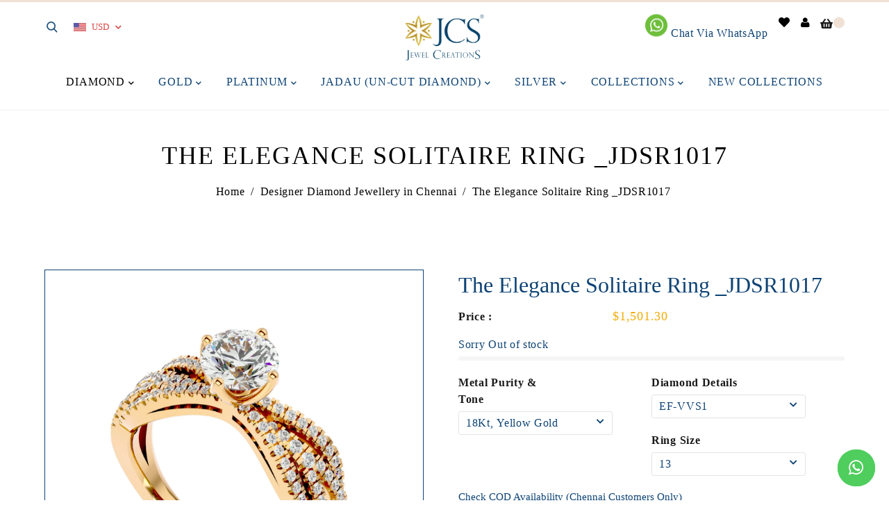

--- FILE ---
content_type: text/html; charset=utf-8
request_url: https://www.jcsjewellers.com/en-us/collections/diamond-jewellery/products/jdsr1017
body_size: 47457
content:
<!doctype html>
<!--[if lt IE 7]><html class="no-js lt-ie9 lt-ie8 lt-ie7" lang="en"> <![endif]-->
<!--[if IE 7]><html class="no-js lt-ie9 lt-ie8" lang="en"> <![endif]-->
<!--[if IE 8]><html class="no-js lt-ie9" lang="en"> <![endif]-->
<!--[if IE 9 ]><html class="ie9 no-js"> <![endif]-->
<!--[if (gt IE 9)|!(IE)]><!--> <html class="no-js"> <!--<![endif]-->

<script type="text/javascript"> jQueryCodeHura_Floating_Whatsapp_Button_1634622379=function($){var appendCSS='';appendCSS+='<style>';appendCSS+='.hura-whatsapp-link{position: fixed;bottom:20px;right:20px;}';appendCSS+='.hura-whatsapp-link .fa-whatsapp{background-color:#4FCE5D;color:white;font-size:25px;padding:14px 16px;border-radius:41px;}';appendCSS+='</style>';var appendDIV='<div class="hura-whatsapp-link"><a href="//wa.me/918939716704?text=Hello%2C+how+may+we+help+you%3F+Just+send+us+a+message+now+to+get+assistance." target="_blank"><i class="fa fa-whatsapp"></i></a></div>';var run=true;if(run){$('head').append('<link rel="stylesheet" type="text/css" href="//maxcdn.bootstrapcdn.com/font-awesome/4.6.1/css/font-awesome.min.css">');$('body').append(appendDIV);$('head').append(appendCSS);}}
var jqScript=document.createElement('script');jqScript.setAttribute("src","https://ajax.googleapis.com/ajax/libs/jquery/3.1.0/jquery.min.js");jqScript.setAttribute("type","text/javascript");if(jqScript.readyState){jqScript.onreadystatechange=function(){if(this.readyState=='loaded'||this.readyState=='complete'){jQueryCodeHura_Floating_Whatsapp_Button_1634622379(jQuery.noConflict(true));}};}
else{jqScript.onload=function(){jQueryCodeHura_Floating_Whatsapp_Button_1634622379(jQuery.noConflict(true));};}
var d=document.getElementsByTagName("head")[0]||document.documentElement;d.appendChild(jqScript);</script>


<head>

<!-- AMPIFY-ME:START -->

<!-- AMPIFY-ME:END -->

  





   <link rel="amphtml" href="https://www.jcsjewellers.com/a/s/products/jdsr1017">



  <meta name="google-site-verification" content="x_Jzs3xR7m8HcZVbuAgSSbSEcevHqJ_DUyeYJhj-9fI" />
  
  
  <!-- Basic page needs ================================================== -->
  <meta charset="utf-8">
  <!--[if IE]><meta http-equiv='X-UA-Compatible' content='IE=edge,chrome=1'><![endif]-->
  
  <link rel="shortcut icon" href="//www.jcsjewellers.com/cdn/shop/t/2/assets/favicon.png?v=97490320957580924551649227907" type="image/png" />
  
  <!-- Title and description ================================================== -->
  <title>
    The Elegance Solitaire Ring _JDSR1017 &ndash; JCS JEWEL CREATIONS
  </title>
  
  <meta name="description" content="SKU JDSR1017 PRODUCT TYPE Solitaire Rings METAL PURITY &amp;amp; METAL TONE  18Kt Yellow Gold METAL PURITY &amp;amp; METAL TONE (MTO)* 18Kt, Rose Gold &amp;amp; White Gold  METAL PURITY &amp;amp; METAL TONE (MTO)* 22Kt, Yellow, White &amp;amp; Rose Gold DIAMOND COLOR CLARITY  EF-VVS1 DIAMOND SHAPE Round GROSS WEIGHT  4.87 Grams NET WEIGHT">
  
  <!-- Social meta ================================================== -->
  

  <meta property="og:type" content="product">
  <meta property="og:title" content="The Elegance Solitaire Ring _JDSR1017">
  <meta property="og:url" content="https://www.jcsjewellers.com/en-us/products/jdsr1017">
  
  <meta property="og:image" content="http://www.jcsjewellers.com/cdn/shop/products/JDSR1017_1_ab29cea1-f6a2-4370-b1fd-b2f2b2b55646_grande.jpg?v=1632384073">
  <meta property="og:image:secure_url" content="https://www.jcsjewellers.com/cdn/shop/products/JDSR1017_1_ab29cea1-f6a2-4370-b1fd-b2f2b2b55646_grande.jpg?v=1632384073">
  
  <meta property="og:image" content="http://www.jcsjewellers.com/cdn/shop/products/JDSR1017_2_85063bb7-4ee9-4a94-8151-b2c9e91e28b0_grande.jpg?v=1632384073">
  <meta property="og:image:secure_url" content="https://www.jcsjewellers.com/cdn/shop/products/JDSR1017_2_85063bb7-4ee9-4a94-8151-b2c9e91e28b0_grande.jpg?v=1632384073">
  
  <meta property="og:image" content="http://www.jcsjewellers.com/cdn/shop/products/JDSR1017_3_5558d7c7-7eb8-4c8c-8b92-3b4b3a91f446_grande.jpg?v=1632384074">
  <meta property="og:image:secure_url" content="https://www.jcsjewellers.com/cdn/shop/products/JDSR1017_3_5558d7c7-7eb8-4c8c-8b92-3b4b3a91f446_grande.jpg?v=1632384074">
  
  <meta property="og:price:amount" content="136,787.38">
  <meta property="og:price:currency" content="INR">


  <meta property="og:description" content="SKU JDSR1017 PRODUCT TYPE Solitaire Rings METAL PURITY &amp;amp; METAL TONE  18Kt Yellow Gold METAL PURITY &amp;amp; METAL TONE (MTO)* 18Kt, Rose Gold &amp;amp; White Gold  METAL PURITY &amp;amp; METAL TONE (MTO)* 22Kt, Yellow, White &amp;amp; Rose Gold DIAMOND COLOR CLARITY  EF-VVS1 DIAMOND SHAPE Round GROSS WEIGHT  4.87 Grams NET WEIGHT">

<meta property="og:site_name" content="JCS JEWEL CREATIONS">



<meta name="twitter:card" content="summary">




  <meta name="twitter:title" content="The Elegance Solitaire Ring _JDSR1017">
  <meta name="twitter:description" content="SKU JDSR1017 PRODUCT TYPE Solitaire Rings METAL PURITY &amp;amp; METAL TONE  18Kt Yellow Gold METAL PURITY &amp;amp; METAL TONE (MTO)* 18Kt, Rose Gold &amp;amp; White Gold  METAL PURITY &amp;amp; METAL TONE (MTO)* 22Kt, Yellow, White &amp;amp; Rose Gold DIAMOND COLOR CLARITY  EF-VVS1 DIAMOND SHAPE Round GROSS WEIGHT  4.87 Grams NET">
  <meta name="twitter:image" content="https://www.jcsjewellers.com/cdn/shop/products/JDSR1017_1_ab29cea1-f6a2-4370-b1fd-b2f2b2b55646_medium.jpg?v=1632384073">
  <meta name="twitter:image:width" content="240">
  <meta name="twitter:image:height" content="240">


  <!-- Helpers ================================================== -->
  <link rel="canonical" href="https://www.jcsjewellers.com/en-us/products/jdsr1017">
  <meta name="viewport" content="width=device-width,initial-scale=1">
  <meta name="theme-color" content="#f1e1d4">
  <!-- CSS ================================================== -->
<link href="//www.jcsjewellers.com/cdn/shop/t/2/assets/frame.scss.css?v=138000465459311075931759744861" rel="stylesheet" type="text/css" media="all" /> 
<link href="//www.jcsjewellers.com/cdn/shop/t/2/assets/home-sections.scss.css?v=169127974039632657661653634079" rel="stylesheet" type="text/css" media="all" /> 
<link href="//www.jcsjewellers.com/cdn/shop/t/2/assets/style.css?v=33300605975592537671698827980" rel="stylesheet" type="text/css" media="all" />  
<link href="//www.jcsjewellers.com/cdn/shop/t/2/assets/slick.scss?v=101226323548799392701617431714" rel="stylesheet" type="text/css" media="all" />
<link href="//www.jcsjewellers.com/cdn/shop/t/2/assets/prettyPhoto.css?v=127577845115257541841617431667" rel="stylesheet" type="text/css" media="all" />  
<link href="//www.jcsjewellers.com/cdn/shop/t/2/assets/animate.css?v=170469424254788653381617431634" rel="stylesheet" type="text/css" media="all" />
<link href="//www.jcsjewellers.com/cdn/shop/t/2/assets/font-all.min.css?v=145974524023387984911617431646" rel="stylesheet" type="text/css" media="all" />  
  


  
  <script src="//code.jquery.com/jquery-3.2.1.min.js"></script>  
<script src="//ajax.googleapis.com/ajax/libs/jquery/1.8.1/jquery.min.js"></script> 
<script src="//www.jcsjewellers.com/cdn/shop/t/2/assets/header.js?v=103730964264396812221617431714" type="text/javascript"></script>


<script>
  window.preloader_enable = true;
  window.use_sticky = true;
  window.ajax_cart = true;
  window.money_format = "<span class=money>Rs. {{amount}} INR</span>";
  window.shop_currency = "INR";    
 // window.money_format = "<span class=money>Rs. {{amount}} </span>";
  window.shop_currency = "INR";
  window.show_multiple_currencies = true;
  window.enable_sidebar_multiple_choice = true;
  window.loading_url = "//www.jcsjewellers.com/cdn/shop/t/2/assets/loading.gif?v=92553292452026217751617431662";     
  window.dropdowncart_type = "click";
  window.file_url = "//www.jcsjewellers.com/cdn/shop/files/?v=3171";
  window.asset_url = "";
  window.items="Items";
  window.many_in_stock="Many In Stock";
  window.out_of_stock=" Out of stock";
  window.in_stock=" In Stock";
  window.unavailable="Unavailable";
  window.product_name="Product Name";
  window.product_image="Product Image";
  window.product_desc="Product Description";
  window.available_stock="Available In stock";
  window.unavailable_stock="Unavailable In stock";
  window.compare_note="Product Added over 8 product !. Do you want to compare 8 added product ?";
  window.added_to_cmp="Added to compare";
  window.add_to_cmp="Add to compare";
  window.select_options="Shop now";
  window.add_to_cart="Add to Cart";
  window.confirm_box="Yes,I want view it!";
  window.cancelButtonText="Continue";
  window.remove="Remove";
  window.use_color_swatch = false;
  window.color_swatch_style = "variant_grouped";
  window.newsletter_popup = false;  
  window.infinity_scroll_feature = true;
  window.no_more_product = "No more product";
  var  compare_list = [];   
</script>    
  <!-- Header hook for plugins ================================================== -->
  <script>window.performance && window.performance.mark && window.performance.mark('shopify.content_for_header.start');</script><meta name="google-site-verification" content="x_Jzs3xR7m8HcZVbuAgSSbSEcevHqJ_DUyeYJhj-9fI">
<meta name="google-site-verification" content="x_Jzs3xR7m8HcZVbuAgSSbSEcevHqJ_DUyeYJhj-9fI">
<meta id="shopify-digital-wallet" name="shopify-digital-wallet" content="/55807508660/digital_wallets/dialog">
<link rel="alternate" hreflang="x-default" href="https://www.jcsjewellers.com/products/jdsr1017">
<link rel="alternate" hreflang="en" href="https://www.jcsjewellers.com/products/jdsr1017">
<link rel="alternate" hreflang="en-US" href="https://www.jcsjewellers.com/en-us/products/jdsr1017">
<link rel="alternate" hreflang="en-GB" href="https://www.jcsjewellers.com/en-gb/products/jdsr1017">
<link rel="alternate" type="application/json+oembed" href="https://www.jcsjewellers.com/en-us/products/jdsr1017.oembed">
<script async="async" src="/checkouts/internal/preloads.js?locale=en-US"></script>
<script id="shopify-features" type="application/json">{"accessToken":"56744243aa5320b57a1d62b8225096ff","betas":["rich-media-storefront-analytics"],"domain":"www.jcsjewellers.com","predictiveSearch":true,"shopId":55807508660,"locale":"en"}</script>
<script>var Shopify = Shopify || {};
Shopify.shop = "jcs-jewel-creations.myshopify.com";
Shopify.locale = "en";
Shopify.currency = {"active":"INR","rate":"1.0"};
Shopify.country = "US";
Shopify.theme = {"name":"Brida","id":121388564660,"schema_name":"Timzee","schema_version":"1.0","theme_store_id":null,"role":"main"};
Shopify.theme.handle = "null";
Shopify.theme.style = {"id":null,"handle":null};
Shopify.cdnHost = "www.jcsjewellers.com/cdn";
Shopify.routes = Shopify.routes || {};
Shopify.routes.root = "/en-us/";</script>
<script type="module">!function(o){(o.Shopify=o.Shopify||{}).modules=!0}(window);</script>
<script>!function(o){function n(){var o=[];function n(){o.push(Array.prototype.slice.apply(arguments))}return n.q=o,n}var t=o.Shopify=o.Shopify||{};t.loadFeatures=n(),t.autoloadFeatures=n()}(window);</script>
<script id="shop-js-analytics" type="application/json">{"pageType":"product"}</script>
<script defer="defer" async type="module" src="//www.jcsjewellers.com/cdn/shopifycloud/shop-js/modules/v2/client.init-shop-cart-sync_BT-GjEfc.en.esm.js"></script>
<script defer="defer" async type="module" src="//www.jcsjewellers.com/cdn/shopifycloud/shop-js/modules/v2/chunk.common_D58fp_Oc.esm.js"></script>
<script defer="defer" async type="module" src="//www.jcsjewellers.com/cdn/shopifycloud/shop-js/modules/v2/chunk.modal_xMitdFEc.esm.js"></script>
<script type="module">
  await import("//www.jcsjewellers.com/cdn/shopifycloud/shop-js/modules/v2/client.init-shop-cart-sync_BT-GjEfc.en.esm.js");
await import("//www.jcsjewellers.com/cdn/shopifycloud/shop-js/modules/v2/chunk.common_D58fp_Oc.esm.js");
await import("//www.jcsjewellers.com/cdn/shopifycloud/shop-js/modules/v2/chunk.modal_xMitdFEc.esm.js");

  window.Shopify.SignInWithShop?.initShopCartSync?.({"fedCMEnabled":true,"windoidEnabled":true});

</script>
<script>(function() {
  var isLoaded = false;
  function asyncLoad() {
    if (isLoaded) return;
    isLoaded = true;
    var urls = ["https:\/\/cdn.shopify.com\/s\/files\/1\/0558\/0750\/8660\/t\/2\/assets\/globorequestforquote_init.min.js?shop=jcs-jewel-creations.myshopify.com"];
    for (var i = 0; i < urls.length; i++) {
      var s = document.createElement('script');
      s.type = 'text/javascript';
      s.async = true;
      s.src = urls[i];
      var x = document.getElementsByTagName('script')[0];
      x.parentNode.insertBefore(s, x);
    }
  };
  if(window.attachEvent) {
    window.attachEvent('onload', asyncLoad);
  } else {
    window.addEventListener('load', asyncLoad, false);
  }
})();</script>
<script id="__st">var __st={"a":55807508660,"offset":-18000,"reqid":"be43064c-88ef-436d-be3f-c423828c2f21-1769044166","pageurl":"www.jcsjewellers.com\/en-us\/collections\/diamond-jewellery\/products\/jdsr1017","u":"77fdf272d428","p":"product","rtyp":"product","rid":6827465179316};</script>
<script>window.ShopifyPaypalV4VisibilityTracking = true;</script>
<script id="captcha-bootstrap">!function(){'use strict';const t='contact',e='account',n='new_comment',o=[[t,t],['blogs',n],['comments',n],[t,'customer']],c=[[e,'customer_login'],[e,'guest_login'],[e,'recover_customer_password'],[e,'create_customer']],r=t=>t.map((([t,e])=>`form[action*='/${t}']:not([data-nocaptcha='true']) input[name='form_type'][value='${e}']`)).join(','),a=t=>()=>t?[...document.querySelectorAll(t)].map((t=>t.form)):[];function s(){const t=[...o],e=r(t);return a(e)}const i='password',u='form_key',d=['recaptcha-v3-token','g-recaptcha-response','h-captcha-response',i],f=()=>{try{return window.sessionStorage}catch{return}},m='__shopify_v',_=t=>t.elements[u];function p(t,e,n=!1){try{const o=window.sessionStorage,c=JSON.parse(o.getItem(e)),{data:r}=function(t){const{data:e,action:n}=t;return t[m]||n?{data:e,action:n}:{data:t,action:n}}(c);for(const[e,n]of Object.entries(r))t.elements[e]&&(t.elements[e].value=n);n&&o.removeItem(e)}catch(o){console.error('form repopulation failed',{error:o})}}const l='form_type',E='cptcha';function T(t){t.dataset[E]=!0}const w=window,h=w.document,L='Shopify',v='ce_forms',y='captcha';let A=!1;((t,e)=>{const n=(g='f06e6c50-85a8-45c8-87d0-21a2b65856fe',I='https://cdn.shopify.com/shopifycloud/storefront-forms-hcaptcha/ce_storefront_forms_captcha_hcaptcha.v1.5.2.iife.js',D={infoText:'Protected by hCaptcha',privacyText:'Privacy',termsText:'Terms'},(t,e,n)=>{const o=w[L][v],c=o.bindForm;if(c)return c(t,g,e,D).then(n);var r;o.q.push([[t,g,e,D],n]),r=I,A||(h.body.append(Object.assign(h.createElement('script'),{id:'captcha-provider',async:!0,src:r})),A=!0)});var g,I,D;w[L]=w[L]||{},w[L][v]=w[L][v]||{},w[L][v].q=[],w[L][y]=w[L][y]||{},w[L][y].protect=function(t,e){n(t,void 0,e),T(t)},Object.freeze(w[L][y]),function(t,e,n,w,h,L){const[v,y,A,g]=function(t,e,n){const i=e?o:[],u=t?c:[],d=[...i,...u],f=r(d),m=r(i),_=r(d.filter((([t,e])=>n.includes(e))));return[a(f),a(m),a(_),s()]}(w,h,L),I=t=>{const e=t.target;return e instanceof HTMLFormElement?e:e&&e.form},D=t=>v().includes(t);t.addEventListener('submit',(t=>{const e=I(t);if(!e)return;const n=D(e)&&!e.dataset.hcaptchaBound&&!e.dataset.recaptchaBound,o=_(e),c=g().includes(e)&&(!o||!o.value);(n||c)&&t.preventDefault(),c&&!n&&(function(t){try{if(!f())return;!function(t){const e=f();if(!e)return;const n=_(t);if(!n)return;const o=n.value;o&&e.removeItem(o)}(t);const e=Array.from(Array(32),(()=>Math.random().toString(36)[2])).join('');!function(t,e){_(t)||t.append(Object.assign(document.createElement('input'),{type:'hidden',name:u})),t.elements[u].value=e}(t,e),function(t,e){const n=f();if(!n)return;const o=[...t.querySelectorAll(`input[type='${i}']`)].map((({name:t})=>t)),c=[...d,...o],r={};for(const[a,s]of new FormData(t).entries())c.includes(a)||(r[a]=s);n.setItem(e,JSON.stringify({[m]:1,action:t.action,data:r}))}(t,e)}catch(e){console.error('failed to persist form',e)}}(e),e.submit())}));const S=(t,e)=>{t&&!t.dataset[E]&&(n(t,e.some((e=>e===t))),T(t))};for(const o of['focusin','change'])t.addEventListener(o,(t=>{const e=I(t);D(e)&&S(e,y())}));const B=e.get('form_key'),M=e.get(l),P=B&&M;t.addEventListener('DOMContentLoaded',(()=>{const t=y();if(P)for(const e of t)e.elements[l].value===M&&p(e,B);[...new Set([...A(),...v().filter((t=>'true'===t.dataset.shopifyCaptcha))])].forEach((e=>S(e,t)))}))}(h,new URLSearchParams(w.location.search),n,t,e,['guest_login'])})(!0,!0)}();</script>
<script integrity="sha256-4kQ18oKyAcykRKYeNunJcIwy7WH5gtpwJnB7kiuLZ1E=" data-source-attribution="shopify.loadfeatures" defer="defer" src="//www.jcsjewellers.com/cdn/shopifycloud/storefront/assets/storefront/load_feature-a0a9edcb.js" crossorigin="anonymous"></script>
<script data-source-attribution="shopify.dynamic_checkout.dynamic.init">var Shopify=Shopify||{};Shopify.PaymentButton=Shopify.PaymentButton||{isStorefrontPortableWallets:!0,init:function(){window.Shopify.PaymentButton.init=function(){};var t=document.createElement("script");t.src="https://www.jcsjewellers.com/cdn/shopifycloud/portable-wallets/latest/portable-wallets.en.js",t.type="module",document.head.appendChild(t)}};
</script>
<script data-source-attribution="shopify.dynamic_checkout.buyer_consent">
  function portableWalletsHideBuyerConsent(e){var t=document.getElementById("shopify-buyer-consent"),n=document.getElementById("shopify-subscription-policy-button");t&&n&&(t.classList.add("hidden"),t.setAttribute("aria-hidden","true"),n.removeEventListener("click",e))}function portableWalletsShowBuyerConsent(e){var t=document.getElementById("shopify-buyer-consent"),n=document.getElementById("shopify-subscription-policy-button");t&&n&&(t.classList.remove("hidden"),t.removeAttribute("aria-hidden"),n.addEventListener("click",e))}window.Shopify?.PaymentButton&&(window.Shopify.PaymentButton.hideBuyerConsent=portableWalletsHideBuyerConsent,window.Shopify.PaymentButton.showBuyerConsent=portableWalletsShowBuyerConsent);
</script>
<script>
  function portableWalletsCleanup(e){e&&e.src&&console.error("Failed to load portable wallets script "+e.src);var t=document.querySelectorAll("shopify-accelerated-checkout .shopify-payment-button__skeleton, shopify-accelerated-checkout-cart .wallet-cart-button__skeleton"),e=document.getElementById("shopify-buyer-consent");for(let e=0;e<t.length;e++)t[e].remove();e&&e.remove()}function portableWalletsNotLoadedAsModule(e){e instanceof ErrorEvent&&"string"==typeof e.message&&e.message.includes("import.meta")&&"string"==typeof e.filename&&e.filename.includes("portable-wallets")&&(window.removeEventListener("error",portableWalletsNotLoadedAsModule),window.Shopify.PaymentButton.failedToLoad=e,"loading"===document.readyState?document.addEventListener("DOMContentLoaded",window.Shopify.PaymentButton.init):window.Shopify.PaymentButton.init())}window.addEventListener("error",portableWalletsNotLoadedAsModule);
</script>

<script type="module" src="https://www.jcsjewellers.com/cdn/shopifycloud/portable-wallets/latest/portable-wallets.en.js" onError="portableWalletsCleanup(this)" crossorigin="anonymous"></script>
<script nomodule>
  document.addEventListener("DOMContentLoaded", portableWalletsCleanup);
</script>

<link id="shopify-accelerated-checkout-styles" rel="stylesheet" media="screen" href="https://www.jcsjewellers.com/cdn/shopifycloud/portable-wallets/latest/accelerated-checkout-backwards-compat.css" crossorigin="anonymous">
<style id="shopify-accelerated-checkout-cart">
        #shopify-buyer-consent {
  margin-top: 1em;
  display: inline-block;
  width: 100%;
}

#shopify-buyer-consent.hidden {
  display: none;
}

#shopify-subscription-policy-button {
  background: none;
  border: none;
  padding: 0;
  text-decoration: underline;
  font-size: inherit;
  cursor: pointer;
}

#shopify-subscription-policy-button::before {
  box-shadow: none;
}

      </style>

<script>window.performance && window.performance.mark && window.performance.mark('shopify.content_for_header.end');</script>  
  <script type="text/javascript">
    delete History
  </script>
 <script>
jQuery(function() {
  jQuery('.swatch :radio').change(function() {
    var optionIndex = jQuery(this).closest('.swatch').attr('data-option-index');
    var optionValue = jQuery(this).val();
    jQuery(this)
      .closest('form')
      .find('.single-option-selector')
      .eq(optionIndex)
      .val(optionValue)
      .trigger('change');
  });
});
</script>

<script>

    Shopify.productOptionsMap = {};
    Shopify.quickViewOptionsMap = {};

    Shopify.updateOptionsInSelector = function(selectorIndex, wrapperSlt) {
        Shopify.optionsMap = wrapperSlt === '.product' ? Shopify.productOptionsMap : Shopify.quickViewOptionsMap;

        switch (selectorIndex) {
            case 0:
                var key = 'root';
                var selector = $(wrapperSlt + ' .single-option-selector:eq(0)');
                break;
            case 1:
                var key = $(wrapperSlt + ' .single-option-selector:eq(0)').val();
                var selector = $(wrapperSlt + ' .single-option-selector:eq(1)');
                break;
            case 2:
                var key = $(wrapperSlt + ' .single-option-selector:eq(0)').val();
                key += ' / ' + $(wrapperSlt + ' .single-option-selector:eq(1)').val();
                var selector = $(wrapperSlt + ' .single-option-selector:eq(2)');
        }

        var initialValue = selector.val();

        selector.empty();

        var availableOptions = Shopify.optionsMap[key];

        if (availableOptions && availableOptions.length) {
            for (var i = 0; i < availableOptions.length; i++) {
                var option = availableOptions[i];

                var newOption = $('<option></option>').val(option).html(option);

                selector.append(newOption);
            }

            $(wrapperSlt + ' .swatch[data-option-index="' + selectorIndex + '"] .swatch-element').each(function() {
                if ($.inArray($(this).attr('data-value'), availableOptions) !== -1) {
                    $(this).removeClass('soldout').find(':radio').removeAttr('disabled', 'disabled').removeAttr('checked');
                }
                else {
                    $(this).addClass('soldout').find(':radio').removeAttr('checked').attr('disabled', 'disabled');
                }
            });

            if ($.inArray(initialValue, availableOptions) !== -1) {
                selector.val(initialValue);
            }

            selector.trigger('change');
        };
    };

    Shopify.linkOptionSelectors = function(product, wrapperSlt) {
        // Building our mapping object.
        Shopify.optionsMap = wrapperSlt === '.product' ? Shopify.productOptionsMap : Shopify.quickViewOptionsMap;

        for (var i = 0; i < product.variants.length; i++) {
            var variant = product.variants[i];

            if (variant.available) {
                // Gathering values for the 1st drop-down.
                Shopify.optionsMap['root'] = Shopify.optionsMap['root'] || [];

                Shopify.optionsMap['root'].push(variant.option1);
                Shopify.optionsMap['root'] = Shopify.uniq(Shopify.optionsMap['root']);

                // Gathering values for the 2nd drop-down.
                if (product.options.length > 1) {
                var key = variant.option1;
                    Shopify.optionsMap[key] = Shopify.optionsMap[key] || [];
                    Shopify.optionsMap[key].push(variant.option2);
                    Shopify.optionsMap[key] = Shopify.uniq(Shopify.optionsMap[key]);
                }

                // Gathering values for the 3rd drop-down.
                if (product.options.length === 3) {
                    var key = variant.option1 + ' / ' + variant.option2;
                    Shopify.optionsMap[key] = Shopify.optionsMap[key] || [];
                    Shopify.optionsMap[key].push(variant.option3);
                    Shopify.optionsMap[key] = Shopify.uniq(Shopify.optionsMap[key]);
                }
            }
        };

        // Update options right away.
        Shopify.updateOptionsInSelector(0, wrapperSlt);

        if (product.options.length > 1) Shopify.updateOptionsInSelector(1, wrapperSlt);
        if (product.options.length === 3) Shopify.updateOptionsInSelector(2, wrapperSlt);

        // When there is an update in the first dropdown.
        $(wrapperSlt + " .single-option-selector:eq(0)").change(function() {
            Shopify.updateOptionsInSelector(1, wrapperSlt);
            if (product.options.length === 3) Shopify.updateOptionsInSelector(2, wrapperSlt);
            return true;
        });

        // When there is an update in the second dropdown.
        $(wrapperSlt + " .single-option-selector:eq(1)").change(function() {
            if (product.options.length === 3) Shopify.updateOptionsInSelector(2, wrapperSlt);
            return true;
        });
    };
</script>

<!-- "snippets/pagefly-header.liquid" was not rendered, the associated app was uninstalled -->
 
<script>
window.mlvedaShopCurrency = "INR";
window.shopCurrency = "INR";
window.supported_currencies = "";
</script>
  <!-- "snippets/shogun-head.liquid" was not rendered, the associated app was uninstalled -->
  
      <!-- Facebook Pixel Code vikhram-->
<script>
!function(f,b,e,v,n,t,s)
{if(f.fbq)return;n=f.fbq=function(){n.callMethod?
n.callMethod.apply(n,arguments):n.queue.push(arguments)};
if(!f._fbq)f._fbq=n;n.push=n;n.loaded=!0;n.version='2.0';
n.queue=[];t=b.createElement(e);t.async=!0;
t.src=v;s=b.getElementsByTagName(e)[0];
s.parentNode.insertBefore(t,s)}(window, document,'script',
'https://connect.facebook.net/en_US/fbevents.js');
fbq('init', '358579055608578');
fbq('track', 'PageView');
</script>
<noscript><img height="1" width="1" style="display:none"
src="https://www.facebook.com/tr?id=358579055608578&ev=PageView&noscript=1"
/></noscript>
<!-- End Facebook Pixel Code -->

  
  <!-- Google Tag Manager -->
<script>(function(w,d,s,l,i){w[l]=w[l]||[];w[l].push({'gtm.start':
new Date().getTime(),event:'gtm.js'});var f=d.getElementsByTagName(s)[0],
j=d.createElement(s),dl=l!='dataLayer'?'&l='+l:'';j.async=true;j.src=
'https://www.googletagmanager.com/gtm.js?id='+i+dl;f.parentNode.insertBefore(j,f);
})(window,document,'script','dataLayer','GTM-5ZTV8KW');</script>
<!-- End Google Tag Manager -->
  

<script type="text/javascript" src="//www.jcsjewellers.com/cdn/shop/t/2/assets/globorequestforquote_params.min.js?v=4436457521135962201675765166" ></script>
<script type="text/javascript">
    var GRFQConfigs = GRFQConfigs || {};
    var GRFQCollection = GRFQCollection || {};
    GRFQConfigs.customer = {
        'id': '',
        'email': '',
        'name': ''
    };
                    if("rfq_theme_"+Shopify.theme.id == "rfq_theme_121388269748"){        GRFQConfigs.theme_info = {"id":121388269748,"name":"Debut","created_at":"2021-04-03T11:40:05+05:30","updated_at":"2022-07-03T18:33:36+05:30","role":"unpublished","theme_store_id":796,"previewable":true,"processing":false,"admin_graphql_api_id":"gid://shopify/Theme/121388269748","theme_name":"Debut","theme_version":"17.11.0"}    }                 if("rfq_theme_"+Shopify.theme.id == "rfq_theme_121388564660"){        GRFQConfigs.theme_info = {"id":121388564660,"name":"Brida","created_at":"2021-04-03T12:03:51+05:30","updated_at":"2023-02-07T15:48:59+05:30","role":"main","theme_store_id":null,"previewable":true,"processing":false,"admin_graphql_api_id":"gid://shopify/Theme/121388564660","theme_name":"Timzee","theme_version":"1.0"}    }                 if("rfq_theme_"+Shopify.theme.id == "rfq_theme_121536512180"){        GRFQConfigs.theme_info = {"id":121536512180,"name":"Copy of Brida","created_at":"2021-04-08T13:14:10+05:30","updated_at":"2022-07-03T18:33:37+05:30","role":"unpublished","theme_store_id":null,"previewable":true,"processing":false,"admin_graphql_api_id":"gid://shopify/Theme/121536512180","theme_name":"Timzee","theme_version":"1.0"}    }             GRFQConfigs.pageempty = "Your quote is currently empty."
            GRFQConfigs.product = {"id":6827465179316,"title":"The Elegance Solitaire Ring _JDSR1017","handle":"jdsr1017","description":"\u003ctable width=\"520\" data-mce-fragment=\"1\"\u003e\n\u003ctbody data-mce-fragment=\"1\"\u003e\n\u003ctr data-mce-fragment=\"1\"\u003e\n\u003ctd width=\"266\" data-mce-fragment=\"1\"\u003eSKU\u003c\/td\u003e\n\u003ctd width=\"254\" data-mce-fragment=\"1\"\u003eJDSR1017\u003c\/td\u003e\n\u003c\/tr\u003e\n\u003ctr data-mce-fragment=\"1\"\u003e\n\u003ctd data-mce-fragment=\"1\"\u003ePRODUCT TYPE\u003c\/td\u003e\n\u003ctd data-mce-fragment=\"1\"\u003eSolitaire Rings\u003c\/td\u003e\n\u003c\/tr\u003e\n\u003ctr data-mce-fragment=\"1\"\u003e\n\u003ctd data-mce-fragment=\"1\"\u003eMETAL PURITY \u0026amp; METAL TONE \u003c\/td\u003e\n\u003ctd data-mce-fragment=\"1\"\u003e18Kt Yellow Gold\u003c\/td\u003e\n\u003c\/tr\u003e\n\u003ctr data-mce-fragment=\"1\"\u003e\n\u003ctd data-mce-fragment=\"1\"\u003eMETAL PURITY \u0026amp; METAL TONE (MTO)*\u003c\/td\u003e\n\u003ctd data-mce-fragment=\"1\"\u003e18Kt, Rose Gold \u0026amp; White Gold \u003c\/td\u003e\n\u003c\/tr\u003e\n\u003ctr data-mce-fragment=\"1\"\u003e\n\u003ctd data-mce-fragment=\"1\"\u003eMETAL PURITY \u0026amp; METAL TONE (MTO)*\u003c\/td\u003e\n\u003ctd data-mce-fragment=\"1\"\u003e22Kt, Yellow, White \u0026amp; Rose Gold\u003c\/td\u003e\n\u003c\/tr\u003e\n\u003ctr data-mce-fragment=\"1\"\u003e\n\u003ctd data-mce-fragment=\"1\"\u003eDIAMOND COLOR CLARITY \u003c\/td\u003e\n\u003ctd data-mce-fragment=\"1\"\u003eEF-VVS1\u003c\/td\u003e\n\u003c\/tr\u003e\n\u003ctr data-mce-fragment=\"1\"\u003e\n\u003ctd data-mce-fragment=\"1\"\u003eDIAMOND SHAPE\u003c\/td\u003e\n\u003ctd data-mce-fragment=\"1\"\u003eRound\u003c\/td\u003e\n\u003c\/tr\u003e\n\u003ctr data-mce-fragment=\"1\"\u003e\n\u003ctd data-mce-fragment=\"1\"\u003eGROSS WEIGHT \u003c\/td\u003e\n\u003ctd data-mce-fragment=\"1\"\u003e4.87 Grams\u003c\/td\u003e\n\u003c\/tr\u003e\n\u003ctr data-mce-fragment=\"1\"\u003e\n\u003ctd data-mce-fragment=\"1\"\u003eNET WEIGHT\u003c\/td\u003e\n\u003ctd data-mce-fragment=\"1\"\u003e4.87 Grams\u003c\/td\u003e\n\u003c\/tr\u003e\n\u003ctr data-mce-fragment=\"1\"\u003e\n\u003ctd data-mce-fragment=\"1\"\u003eDIAMOND TOTAL WEIGHT\u003c\/td\u003e\n\u003ctd data-mce-fragment=\"1\"\u003e1.33 Ct\u003c\/td\u003e\n\u003c\/tr\u003e\n\u003ctr data-mce-fragment=\"1\"\u003e\n\u003ctd data-mce-fragment=\"1\"\u003eDIAMOND STONES (PIECES)\u003c\/td\u003e\n\u003ctd data-mce-fragment=\"1\"\u003e77 Nos\u003c\/td\u003e\n\u003c\/tr\u003e\n\u003ctr data-mce-fragment=\"1\"\u003e\n\u003ctd data-mce-fragment=\"1\"\u003eRING SIZE (RTS)\u003c\/td\u003e\n\u003ctd data-mce-fragment=\"1\"\u003e13 inch \u003c\/td\u003e\n\u003c\/tr\u003e\n\u003ctr data-mce-fragment=\"1\"\u003e\n\u003ctd data-mce-fragment=\"1\"\u003eRING SIZE (MTO)*\u003c\/td\u003e\n\u003ctd data-mce-fragment=\"1\"\u003e12,14,15,16,17,18,19,20,22\u003c\/td\u003e\n\u003c\/tr\u003e\n\u003ctr data-mce-fragment=\"1\"\u003e\n\u003ctd data-mce-fragment=\"1\"\u003eGENDER\u003c\/td\u003e\n\u003ctd data-mce-fragment=\"1\"\u003eMen\u003c\/td\u003e\n\u003c\/tr\u003e\n\u003ctr data-mce-fragment=\"1\"\u003e\n\u003ctd data-mce-fragment=\"1\"\u003eOCCASION\u003c\/td\u003e\n\u003ctd data-mce-fragment=\"1\"\u003eParty Wear, Daily Wear, Wedding Wear\u003c\/td\u003e\n\u003c\/tr\u003e\n\u003ctr data-mce-fragment=\"1\"\u003e\n\u003ctd data-mce-fragment=\"1\"\u003ePRODUCT DIMENSION (Height)\u003c\/td\u003e\n\u003ctd data-mce-fragment=\"1\"\u003e27.43 mm\u003c\/td\u003e\n\u003c\/tr\u003e\n\u003ctr data-mce-fragment=\"1\"\u003e\n\u003ctd data-mce-fragment=\"1\"\u003ePRODUCT DIMENSION (Width)\u003c\/td\u003e\n\u003ctd data-mce-fragment=\"1\"\u003e21.32 mm\u003c\/td\u003e\n\u003c\/tr\u003e\n\u003ctr data-mce-fragment=\"1\"\u003e\n\u003ctd data-mce-fragment=\"1\"\u003eSHIPPING TIME (Domestic Shipping) RTS\u003c\/td\u003e\n\u003ctd data-mce-fragment=\"1\"\u003eWithin 3 - 5 Days (FREE SHIPPING)\u003c\/td\u003e\n\u003c\/tr\u003e\n\u003ctr data-mce-fragment=\"1\"\u003e\n\u003ctd data-mce-fragment=\"1\"\u003eSHIPPING TIME (Domestic Shipping) MTO\u003c\/td\u003e\n\u003ctd data-mce-fragment=\"1\"\u003eWithin 5 - 9 Days (FREE SHIPPING)\u003c\/td\u003e\n\u003c\/tr\u003e\n\u003ctr data-mce-fragment=\"1\"\u003e\n\u003ctd data-mce-fragment=\"1\"\u003eSHIPPING TIME (International Shipping)\u003c\/td\u003e\n\u003ctd data-mce-fragment=\"1\"\u003eWithin 18 - 25 Days \u003c\/td\u003e\n\u003c\/tr\u003e\n\u003c\/tbody\u003e\n\u003c\/table\u003e","published_at":"2021-08-25T06:14:13-04:00","created_at":"2021-08-25T06:14:17-04:00","vendor":"JCS JEWEL CREATIONS","type":"Jewellery","tags":["0 - 50","18Kt","Daily Wear","Diamond Jewellery","Party Wear","Solitaire Rings","Within 3 - 7 Days","Yellow Gold"],"price":13678738,"price_min":13678738,"price_max":13678738,"available":false,"price_varies":false,"compare_at_price":null,"compare_at_price_min":0,"compare_at_price_max":0,"compare_at_price_varies":false,"variants":[{"id":40439245078708,"title":"18Kt, Yellow Gold \/ EF-VVS1 \/ 13","option1":"18Kt, Yellow Gold","option2":"EF-VVS1","option3":"13","sku":"JDSR1017","requires_shipping":true,"taxable":true,"featured_image":{"id":30560247939252,"product_id":6827465179316,"position":1,"created_at":"2021-09-23T04:01:12-04:00","updated_at":"2021-09-23T04:01:13-04:00","alt":null,"width":1500,"height":1500,"src":"\/\/www.jcsjewellers.com\/cdn\/shop\/products\/JDSR1017_1_ab29cea1-f6a2-4370-b1fd-b2f2b2b55646.jpg?v=1632384073","variant_ids":[40439245078708]},"available":false,"name":"The Elegance Solitaire Ring _JDSR1017 - 18Kt, Yellow Gold \/ EF-VVS1 \/ 13","public_title":"18Kt, Yellow Gold \/ EF-VVS1 \/ 13","options":["18Kt, Yellow Gold","EF-VVS1","13"],"price":13678738,"weight":5,"compare_at_price":null,"inventory_management":"shopify","barcode":null,"featured_media":{"alt":null,"id":22966208921780,"position":1,"preview_image":{"aspect_ratio":1.0,"height":1500,"width":1500,"src":"\/\/www.jcsjewellers.com\/cdn\/shop\/products\/JDSR1017_1_ab29cea1-f6a2-4370-b1fd-b2f2b2b55646.jpg?v=1632384073"}},"requires_selling_plan":false,"selling_plan_allocations":[]}],"images":["\/\/www.jcsjewellers.com\/cdn\/shop\/products\/JDSR1017_1_ab29cea1-f6a2-4370-b1fd-b2f2b2b55646.jpg?v=1632384073","\/\/www.jcsjewellers.com\/cdn\/shop\/products\/JDSR1017_2_85063bb7-4ee9-4a94-8151-b2c9e91e28b0.jpg?v=1632384073","\/\/www.jcsjewellers.com\/cdn\/shop\/products\/JDSR1017_3_5558d7c7-7eb8-4c8c-8b92-3b4b3a91f446.jpg?v=1632384074","\/\/www.jcsjewellers.com\/cdn\/shop\/products\/JDSR1017_4_55acb2cc-940e-4bf1-8cc9-3a35de34aca8.jpg?v=1632384074"],"featured_image":"\/\/www.jcsjewellers.com\/cdn\/shop\/products\/JDSR1017_1_ab29cea1-f6a2-4370-b1fd-b2f2b2b55646.jpg?v=1632384073","options":["Metal Purity \u0026 Tone","Diamond Details","Ring Size"],"media":[{"alt":null,"id":22966208921780,"position":1,"preview_image":{"aspect_ratio":1.0,"height":1500,"width":1500,"src":"\/\/www.jcsjewellers.com\/cdn\/shop\/products\/JDSR1017_1_ab29cea1-f6a2-4370-b1fd-b2f2b2b55646.jpg?v=1632384073"},"aspect_ratio":1.0,"height":1500,"media_type":"image","src":"\/\/www.jcsjewellers.com\/cdn\/shop\/products\/JDSR1017_1_ab29cea1-f6a2-4370-b1fd-b2f2b2b55646.jpg?v=1632384073","width":1500},{"alt":null,"id":22966208987316,"position":2,"preview_image":{"aspect_ratio":1.0,"height":1500,"width":1500,"src":"\/\/www.jcsjewellers.com\/cdn\/shop\/products\/JDSR1017_2_85063bb7-4ee9-4a94-8151-b2c9e91e28b0.jpg?v=1632384073"},"aspect_ratio":1.0,"height":1500,"media_type":"image","src":"\/\/www.jcsjewellers.com\/cdn\/shop\/products\/JDSR1017_2_85063bb7-4ee9-4a94-8151-b2c9e91e28b0.jpg?v=1632384073","width":1500},{"alt":null,"id":22966209020084,"position":3,"preview_image":{"aspect_ratio":1.0,"height":1500,"width":1500,"src":"\/\/www.jcsjewellers.com\/cdn\/shop\/products\/JDSR1017_3_5558d7c7-7eb8-4c8c-8b92-3b4b3a91f446.jpg?v=1632384074"},"aspect_ratio":1.0,"height":1500,"media_type":"image","src":"\/\/www.jcsjewellers.com\/cdn\/shop\/products\/JDSR1017_3_5558d7c7-7eb8-4c8c-8b92-3b4b3a91f446.jpg?v=1632384074","width":1500},{"alt":null,"id":22966209052852,"position":4,"preview_image":{"aspect_ratio":1.0,"height":1500,"width":1500,"src":"\/\/www.jcsjewellers.com\/cdn\/shop\/products\/JDSR1017_4_55acb2cc-940e-4bf1-8cc9-3a35de34aca8.jpg?v=1632384074"},"aspect_ratio":1.0,"height":1500,"media_type":"image","src":"\/\/www.jcsjewellers.com\/cdn\/shop\/products\/JDSR1017_4_55acb2cc-940e-4bf1-8cc9-3a35de34aca8.jpg?v=1632384074","width":1500}],"requires_selling_plan":false,"selling_plan_groups":[],"content":"\u003ctable width=\"520\" data-mce-fragment=\"1\"\u003e\n\u003ctbody data-mce-fragment=\"1\"\u003e\n\u003ctr data-mce-fragment=\"1\"\u003e\n\u003ctd width=\"266\" data-mce-fragment=\"1\"\u003eSKU\u003c\/td\u003e\n\u003ctd width=\"254\" data-mce-fragment=\"1\"\u003eJDSR1017\u003c\/td\u003e\n\u003c\/tr\u003e\n\u003ctr data-mce-fragment=\"1\"\u003e\n\u003ctd data-mce-fragment=\"1\"\u003ePRODUCT TYPE\u003c\/td\u003e\n\u003ctd data-mce-fragment=\"1\"\u003eSolitaire Rings\u003c\/td\u003e\n\u003c\/tr\u003e\n\u003ctr data-mce-fragment=\"1\"\u003e\n\u003ctd data-mce-fragment=\"1\"\u003eMETAL PURITY \u0026amp; METAL TONE \u003c\/td\u003e\n\u003ctd data-mce-fragment=\"1\"\u003e18Kt Yellow Gold\u003c\/td\u003e\n\u003c\/tr\u003e\n\u003ctr data-mce-fragment=\"1\"\u003e\n\u003ctd data-mce-fragment=\"1\"\u003eMETAL PURITY \u0026amp; METAL TONE (MTO)*\u003c\/td\u003e\n\u003ctd data-mce-fragment=\"1\"\u003e18Kt, Rose Gold \u0026amp; White Gold \u003c\/td\u003e\n\u003c\/tr\u003e\n\u003ctr data-mce-fragment=\"1\"\u003e\n\u003ctd data-mce-fragment=\"1\"\u003eMETAL PURITY \u0026amp; METAL TONE (MTO)*\u003c\/td\u003e\n\u003ctd data-mce-fragment=\"1\"\u003e22Kt, Yellow, White \u0026amp; Rose Gold\u003c\/td\u003e\n\u003c\/tr\u003e\n\u003ctr data-mce-fragment=\"1\"\u003e\n\u003ctd data-mce-fragment=\"1\"\u003eDIAMOND COLOR CLARITY \u003c\/td\u003e\n\u003ctd data-mce-fragment=\"1\"\u003eEF-VVS1\u003c\/td\u003e\n\u003c\/tr\u003e\n\u003ctr data-mce-fragment=\"1\"\u003e\n\u003ctd data-mce-fragment=\"1\"\u003eDIAMOND SHAPE\u003c\/td\u003e\n\u003ctd data-mce-fragment=\"1\"\u003eRound\u003c\/td\u003e\n\u003c\/tr\u003e\n\u003ctr data-mce-fragment=\"1\"\u003e\n\u003ctd data-mce-fragment=\"1\"\u003eGROSS WEIGHT \u003c\/td\u003e\n\u003ctd data-mce-fragment=\"1\"\u003e4.87 Grams\u003c\/td\u003e\n\u003c\/tr\u003e\n\u003ctr data-mce-fragment=\"1\"\u003e\n\u003ctd data-mce-fragment=\"1\"\u003eNET WEIGHT\u003c\/td\u003e\n\u003ctd data-mce-fragment=\"1\"\u003e4.87 Grams\u003c\/td\u003e\n\u003c\/tr\u003e\n\u003ctr data-mce-fragment=\"1\"\u003e\n\u003ctd data-mce-fragment=\"1\"\u003eDIAMOND TOTAL WEIGHT\u003c\/td\u003e\n\u003ctd data-mce-fragment=\"1\"\u003e1.33 Ct\u003c\/td\u003e\n\u003c\/tr\u003e\n\u003ctr data-mce-fragment=\"1\"\u003e\n\u003ctd data-mce-fragment=\"1\"\u003eDIAMOND STONES (PIECES)\u003c\/td\u003e\n\u003ctd data-mce-fragment=\"1\"\u003e77 Nos\u003c\/td\u003e\n\u003c\/tr\u003e\n\u003ctr data-mce-fragment=\"1\"\u003e\n\u003ctd data-mce-fragment=\"1\"\u003eRING SIZE (RTS)\u003c\/td\u003e\n\u003ctd data-mce-fragment=\"1\"\u003e13 inch \u003c\/td\u003e\n\u003c\/tr\u003e\n\u003ctr data-mce-fragment=\"1\"\u003e\n\u003ctd data-mce-fragment=\"1\"\u003eRING SIZE (MTO)*\u003c\/td\u003e\n\u003ctd data-mce-fragment=\"1\"\u003e12,14,15,16,17,18,19,20,22\u003c\/td\u003e\n\u003c\/tr\u003e\n\u003ctr data-mce-fragment=\"1\"\u003e\n\u003ctd data-mce-fragment=\"1\"\u003eGENDER\u003c\/td\u003e\n\u003ctd data-mce-fragment=\"1\"\u003eMen\u003c\/td\u003e\n\u003c\/tr\u003e\n\u003ctr data-mce-fragment=\"1\"\u003e\n\u003ctd data-mce-fragment=\"1\"\u003eOCCASION\u003c\/td\u003e\n\u003ctd data-mce-fragment=\"1\"\u003eParty Wear, Daily Wear, Wedding Wear\u003c\/td\u003e\n\u003c\/tr\u003e\n\u003ctr data-mce-fragment=\"1\"\u003e\n\u003ctd data-mce-fragment=\"1\"\u003ePRODUCT DIMENSION (Height)\u003c\/td\u003e\n\u003ctd data-mce-fragment=\"1\"\u003e27.43 mm\u003c\/td\u003e\n\u003c\/tr\u003e\n\u003ctr data-mce-fragment=\"1\"\u003e\n\u003ctd data-mce-fragment=\"1\"\u003ePRODUCT DIMENSION (Width)\u003c\/td\u003e\n\u003ctd data-mce-fragment=\"1\"\u003e21.32 mm\u003c\/td\u003e\n\u003c\/tr\u003e\n\u003ctr data-mce-fragment=\"1\"\u003e\n\u003ctd data-mce-fragment=\"1\"\u003eSHIPPING TIME (Domestic Shipping) RTS\u003c\/td\u003e\n\u003ctd data-mce-fragment=\"1\"\u003eWithin 3 - 5 Days (FREE SHIPPING)\u003c\/td\u003e\n\u003c\/tr\u003e\n\u003ctr data-mce-fragment=\"1\"\u003e\n\u003ctd data-mce-fragment=\"1\"\u003eSHIPPING TIME (Domestic Shipping) MTO\u003c\/td\u003e\n\u003ctd data-mce-fragment=\"1\"\u003eWithin 5 - 9 Days (FREE SHIPPING)\u003c\/td\u003e\n\u003c\/tr\u003e\n\u003ctr data-mce-fragment=\"1\"\u003e\n\u003ctd data-mce-fragment=\"1\"\u003eSHIPPING TIME (International Shipping)\u003c\/td\u003e\n\u003ctd data-mce-fragment=\"1\"\u003eWithin 18 - 25 Days \u003c\/td\u003e\n\u003c\/tr\u003e\n\u003c\/tbody\u003e\n\u003c\/table\u003e"};
        GRFQConfigs.product.collection = [264747417780,264540913844,265443213492,264540881076,279911825588,276349550772];
        GRFQConfigs.product.selected_or_first_available_variant = {"id":40439245078708,"title":"18Kt, Yellow Gold \/ EF-VVS1 \/ 13","option1":"18Kt, Yellow Gold","option2":"EF-VVS1","option3":"13","sku":"JDSR1017","requires_shipping":true,"taxable":true,"featured_image":{"id":30560247939252,"product_id":6827465179316,"position":1,"created_at":"2021-09-23T04:01:12-04:00","updated_at":"2021-09-23T04:01:13-04:00","alt":null,"width":1500,"height":1500,"src":"\/\/www.jcsjewellers.com\/cdn\/shop\/products\/JDSR1017_1_ab29cea1-f6a2-4370-b1fd-b2f2b2b55646.jpg?v=1632384073","variant_ids":[40439245078708]},"available":false,"name":"The Elegance Solitaire Ring _JDSR1017 - 18Kt, Yellow Gold \/ EF-VVS1 \/ 13","public_title":"18Kt, Yellow Gold \/ EF-VVS1 \/ 13","options":["18Kt, Yellow Gold","EF-VVS1","13"],"price":13678738,"weight":5,"compare_at_price":null,"inventory_management":"shopify","barcode":null,"featured_media":{"alt":null,"id":22966208921780,"position":1,"preview_image":{"aspect_ratio":1.0,"height":1500,"width":1500,"src":"\/\/www.jcsjewellers.com\/cdn\/shop\/products\/JDSR1017_1_ab29cea1-f6a2-4370-b1fd-b2f2b2b55646.jpg?v=1632384073"}},"requires_selling_plan":false,"selling_plan_allocations":[]};        GRFQConfigs.cartItems = [];
        if(typeof GRFQConfigs.lang_translations.find(x => x.code == Shopify.locale) != "undefined"){
        GRFQConfigs.translations = GRFQConfigs.lang_translations.find(x => x.code == Shopify.locale);
        GRFQConfigs.translationsFormbuilder = GRFQConfigs.lang_translationsFormbuilder.filter(x => x.locale == Shopify.locale);
        if(typeof GRFQConfigs.translations.error_messages === 'string'){
            try {
                GRFQConfigs.translations.error_messages = JSON.parse(GRFQConfigs.translations.error_messages)
            } catch (error) {}
        }
    }else{
        GRFQConfigs.translations = GRFQConfigs.translation_default;
    }
    GRFQConfigs.selector = {
      addtocart_selector: '#shopify_add_to_cart,.product-form .btn-cart,.js-product-button-add-to-cart,.shopify-product-form .btn-addtocart,#product-add-to-cart,.shopify-product-form .add_to_cart,.product-details__add-to-cart-button,.shopify-product-form .product-submit,.product-form__cart-buttons,.shopify-product-form input[type="submit"],.js-product-form button[type="submit"],form.product-purchase-form button[type="submit"],#addToCart,#AddToCart,[data-btn-type="add-to-cart"],.default-cart-button__button,.shopify-product-form button[data-add-to-cart],form[data-product-form] .add-to-cart-btn,.product__submit__add,.product-form .add-to-cart-button,.product-form__cart-submit,.shopify-product-form button[data-product-add],#AddToCart--product-template,.product-buy-buttons--cta,.product-form__add-btn,form[data-type="add-to-cart-form"] .product__add-to-cart,.productForm .productForm-submit,.ProductForm__AddToCart,.shopify-product-form .btn--add-to-cart,.ajax-product-form button[data-add-to-cart],.shopify-product-form .product__submit__add,form[data-product-form] .add-to-cart,.product-form .product__submit__add,.shopify-product-form button[type="submit"][data-add-button],.product-form .product-form__add-button,.product-form__submit,.product-single__form .add-to-cart,form#AddToCartForm button#AddToCart,form.shopify-product-form button.add-to-cart,form[action*="/cart/add"] [name="add"],form[action*="/cart/add"] button#AddToCartDesk, form[data-product-form] button[data-product-add], .product-form--atc-button[data-product-atc], .globo-validationForm, button.single_add_to_cart_button, input#AddToCart-product-template, button[data-action="add-to-cart"], .product-details-wrapper .add-to-cart input, form.product-menu-form .product-menu-button[data-product-menu-button-atc], .product-add input#AddToCart, #product-content #add-to-cart #addToCart, .product-form-submit-wrap .add-to-cart-button, .productForm-block .productForm-submit, .btn-wrapper-c .add, .product-submit input.add-to-cart, .form-element-quantity-submit .form-element-submit-button, .quantity-submit-row__submit input, form#AddToCartForm .product-add input#addToCart, .product__form .product__add-to-cart, #product-description form .product-add .add, .product-add input.button.product-add-available, .globo__validation-default, #product-area .product-details-wrapper .options .selector-wrapper .submit,.product_type_simple add_to_cart_button,.pr_atc,.js-product-button-add-to-cart,.product-cta,.tt-btn-addtocart,.product-card-interaction,.product-item__quick-form,.product--quick-add,.btn--quick[data-add-to-cart],.product-card-btn__btn,.productitem--action-atc,.quick-add-btn,.quick-add-button,.product-item__quick-add-button,add-to-cart,.cartButton,.product_after_shop_loop_buttons,.quick-buy-product-form .pb-button-shadow,.product-form__submit,.quick-add__submit,.product__submit__add,form #AddToCart-product-template, form #AddToCart, form #addToCart-product-template, form .product__add-to-cart-button, form .product-form__cart-submit, form .add-to-cart, form .cart-functions > button, form .productitem--action-atc, form .product-form--atc-button, form .product-menu-button-atc, form .product__add-to-cart, form .product-add, form .add-to-cart-button, form #addToCart, form .product-detail__form__action > button, form .product-form-submit-wrap > input, form .product-form input[type="submit"], form input.submit, form .add_to_cart, form .product-item-quick-shop, form #add-to-cart, form .productForm-submit, form .add-to-cart-btn, form .product-single__add-btn, form .quick-add--add-button, form .product-page--add-to-cart, form .addToCart, form .product-form .form-actions, form .button.add, form button#add, form .addtocart, form .AddtoCart, form .product-add input.add, form button#purchase, form[action*="/cart/add"] button[type="submit"], form .product__form button[type="submit"], form #AddToCart--product-template',
      price_selector: '.sf__pcard-price,.shopify-Price-amount,#price_ppr,.product-page-info__price,.tt-price,.price-box,.product__price-container,.product-meta__price-list-container,.product-item-meta__price-list-container,.collection-product-price,.product__grid__price,.product-grid-item__price,.product-price--wrapper,.price__current,.product-loop-element__price,.product-block__price,[class*="product-card-price"],.ProductMeta__PriceList,.ProductItem__PriceList,.product-detail__price,.price_wrapper,.product__price__wrap,[data-price-wrapper],.product-item__price-list,.product-single__prices,.product-block--price,.product-page--pricing,.current-price,.product-prices,.product-card-prices,.product-price-block,product-price-root,.product--price-container,.product-form__prices,.product-loop__price,.card-price,.product-price-container,.product_after_shop_loop_price,.main-product__price,.product-block-price,span[data-product-price],.block-price,product-price,.price-wrapper,.price__container,#ProductPrice-product-template,#ProductPrice,.product-price,.product__price—reg,#productPrice-product-template,.product__current-price,.product-thumb-caption-price-current,.product-item-caption-price-current,.grid-product__price,.product__price,span.price:not(.mini-cart__content .price),span.product-price,.productitem--price,.product-pricing,span.money,.product-item__price,.product-list-item-price,p.price,div.price,.product-meta__prices,div.product-price,span#price,.price.money,h3.price,a.price,.price-area,.product-item-price,.pricearea,.collectionGrid .collectionBlock-info > p,#ComparePrice,.product--price-wrapper,.product-page--price-wrapper,.color--shop-accent.font-size--s.t--meta.f--main,.ComparePrice,.ProductPrice,.prodThumb .title span:last-child,.product-single__price-product-template,.product-info-price,.price-money,.prod-price,#price-field,.product-grid--price,.prices,.pricing,#product-price,.money-styling,.compare-at-price,.product-item--price,.card__price,.product-card__price,.product-price__price,.product-item__price-wrapper,.product-single__price,.grid-product__price-wrap,a.grid-link p.grid-link__meta',
      buynow_selector: '.shopify-payment-button',
      productCollectionItem: '.card > .card__content .card__information,.collection-product-card,.sf__pcard,.product-item__content,.products .product-col,.pr_list_item,.pr_grid_item,product-item,.product-wrap,.tt-layout-product-item .tt-product,.products-grid .grid-item,.product-grid .indiv-product,.collection-page__product-list .product-item,.product-list [data-product-item],.product-list .product-block,.collection-products .collection-product,.collection__grid-loop .product-index,.product-thumbnail[data-product-thumbnail],.filters-results .product-list .card,.product-loop .product-index,#main-collection-product-grid .product-index,.collection-container .product,.featured-collection .product,.collection__grid-item,.collection-product,[data-product-grid-item],.product-grid-item.product-grid-item--featured,.collection__products .product-grid-item,.featured-collection__wrapper .grid__item,.collection-alternating-product,.product-list-item,.product-grid .grid__item,collection-product-grid [class*="column"],.collection-filters .product-grid-item,.product-grid .product-item,.featured-collection__content .featured-collection__item,.collection-grid .grid-item.grid-product,#CollectionProductGrid .collection-list li,.collection__products .product-item,.collection__products .product-item,#main-collection-product-grid .product-loop__item,.product-loop .product-loop__item,#product-grid .grid__item,.products #ajaxSection c:not(.card-price),#main-collection-products .product,.grid.gap-theme > li,.mainCollectionProductGrid .grid .block-product,.collection-grid-main .items-start > .block,.collection-list-products .grid__item .grid-product__wrapper,.s-collection__products .c-product-item,.products-grid .product,[data-section-type="collection"] .group.block,.blocklayout .block.product,.sf__pcard,.product-grid .product-block,.product-list .product-block .product-block__inner,.grid__item .grid-view-item,.collection.grid .product-item .product-item__wrapper,.collection--body--grid .product--root,.o-layout__item .product-card,.productgrid--items .productgrid--item .productitem,.box__collection,.collection-page__product,.collection-grid__row .product-block .product-block__inner,.ProductList .Grid__Cell .ProductItem .ProductItem__Wrapper,.items .item .item__inner,.grid-flex .product-block,.product-loop .product,.collection__products .product-tile,.product-list .product-item,.grid__item .grid-product__content,.product-grid .grid-item .grid-item__content,.collection .product-item,.product-grid .grid__item .indiv-product,.collection__grid .product-card .product-card-info,.collection-list .block,.collection__products .product-item,.product--root[data-product-view=grid],.grid__wrapper .product-loop__item,.collection__list-item,.grid__item.grid__item--collection-template,.product-recommendations__inner .grid__item, #CollectionSection .grid-uniform .grid-item, #shopify-section-collection-template .product-item, #shopify-section-collection-template .grid__item, .collections__products .featured-collections__item,#product-grid .grid__item, .template-collection .grid--uniform .grid__item,.collection-grid-section:not(.shopify-section),.spf-product-card,.product-grid-item',
      productCollectionHref: 'a.product-block__link[href*="/products/"],a.indiv-product__link[href*="/products/"],a.thumbnail__link[href*="/products/"],a.product-item__link[href*="/products/"],a.product-card__link[href*="/products/"],a.product-card-link[href*="/products/"],a.product-block__image__link[href*="/products/"],a.stretched-link[href*="/products/"],a.grid-product__link[href*="/products/"],a.product-grid-item--link[href*="/products/"],a.product-link[href*="/products/"],a.product__link[href*="/products/"],a.full-unstyled-link:not(.card__inner a.full-unstyled-link)[href*="/products/"],a.grid-item__link[href*="/products/"],a.grid-product__link[href*="/products/"],a[href*="/products/"]:not(.social-sharing a,.card__inner a.full-unstyled-link)',
      checkout_btn: 'input[type="submit"][name="checkout"],button[type="submit"][name="checkout"]',
      quantity_selector: '[name="quantity"],.quantity,.quantity-selector__value',
      positionButton: '.g-atc'
    }
    GRFQConfigs.useEmbedApp = false;
</script>
<script type="text/javascript" src="//www.jcsjewellers.com/cdn/shop/t/2/assets/globorequestforquote.min.js?v=76631123492607383201675765135" defer="defer"></script>
    <script> 
        if(typeof GRFQConfigs.product['collection'] === 'undefined') 
            GRFQConfigs.product['collection'] = []; 
        GRFQConfigs.product['collection'].push('264747417780'); 
    </script> 
    <script> 
        if(typeof GRFQConfigs.product['collection'] === 'undefined') 
            GRFQConfigs.product['collection'] = []; 
        GRFQConfigs.product['collection'].push('264540913844'); 
    </script> 
    <script> 
        if(typeof GRFQConfigs.product['collection'] === 'undefined') 
            GRFQConfigs.product['collection'] = []; 
        GRFQConfigs.product['collection'].push('265443213492'); 
    </script> 
    <script> 
        if(typeof GRFQConfigs.product['collection'] === 'undefined') 
            GRFQConfigs.product['collection'] = []; 
        GRFQConfigs.product['collection'].push('264540881076'); 
    </script> 
    <script> 
        if(typeof GRFQConfigs.product['collection'] === 'undefined') 
            GRFQConfigs.product['collection'] = []; 
        GRFQConfigs.product['collection'].push('279911825588'); 
    </script> 
    <script> 
        if(typeof GRFQConfigs.product['collection'] === 'undefined') 
            GRFQConfigs.product['collection'] = []; 
        GRFQConfigs.product['collection'].push('276349550772'); 
    </script> 

<link href="//www.jcsjewellers.com/cdn/shop/t/2/assets/globorequestforquote.css?v=117881744229489639641675765131" rel="stylesheet" type="text/css" media="all" /><div id="grfq-styles"></div>
<script>GRFQConfigs.__webpack_public_path__ = '//www.jcsjewellers.com/cdn/shop/t/2/assets/'</script>
<style>
    .rfq-btn{
        background: #f5a623 !important;
        color: #000000 !important;
        font-size: px !important;
    }
    :root{
            }
</style>
<!-- BEGIN app block: shopify://apps/sa-request-a-quote/blocks/app-embed-block/56d84fcb-37c7-4592-bb51-641b7ec5eef0 -->


<script type="text/javascript">
    var config = {"settings":{"app_url":"https:\/\/quote.globosoftware.net","shop_url":"jcs-jewel-creations.myshopify.com","domain":"www.jcsjewellers.com","front_shop_url":"www.jcsjewellers.com","collection_enable":"0","product_enable":"1","rfq_page":"request-for-quote","rfq_history":"request-for-quote","lang_translations":[],"lang_translationsFormbuilder":[],"translation_default":{"button":"Enquire Now","popupsuccess":"The product %s is added to your quote.","popupproductselection":"","popupreviewinformation":"","popupcontactinformation":"","popupcontinue":"Continue Shopping","popupviewquote":"View Quote","popupnextstep":"Next step","popuppreviousstep":"Previous step","productsubheading":"Enter your quote quantity for each variant","popupcontactinformationheading":"Contact information","popupcontactinformationsubheading":"In order to to reach out to you we would like to know a bit more about you.","popupback":"Back","popupupdate":"Update","popupproducts":"Products","popupproductssubheading":"The following products will be added to your quote request","popupthankyou":"Thank you","toast_message":"Product added to quote","pageempty":"Your quote is currently empty.","pagebutton":"Submit Request","pagesuccess":"Thank you for submitting a request for quote!","pagecontinueshopping":"Continue Shopping","pageimage":"","pageproduct":"Product","pagevendor":"Vendor","pagesku":"SKU","pageoption":"Option","pagequantity":"Quantity","pageprice":"Price","pageremove":"Remove","error_messages":{"required":"Please fill in this field","invalid_email":"Invalid email","file_size_limit":"File size exceed limit","file_not_allowed":"File extension is not allowed","required_captcha":"Please verify captcha"},"historylogin":"You have to {login|login} to use Quote history feature.","historyempty":"You haven't placed any quote yet.","historyaccount":"Account Information","historycustomer":"Customer Name","historyid":"","historydate":"Date","historyitems":"Items","historyaction":"Action","historyview":"View","login_to_show_price_button":"Login to see price","message_toast":"Product added to quote"},"show_buynow":1,"show_atc":1,"show_price":2,"convert_cart_enable":"2","redirectUrl":"https:\/\/www.jcsjewellers.com","message_type_afteratq":"redirect","require_login":0,"login_to_show_price":0,"login_to_show_price_button_background":"#000","login_to_show_price_button_text_color":"#fff","selector":{"buynow_selector":".buynow_selector","addtocart_selector":".addtocart_selector","price_selector":".price_selector"},"money_format":"Rs.  ","money_format_full":"\u003cspan class=money\u003eRs. {{amount}} \u003c\/span\u003e","rules":{"all":{"enable":true},"automate":{"enable":false,"automate_operator":["or"],"automate_rule":[{"value":"264545763508","where":"EQUALS","select":"COLLECTION"},{"value":"264545796276","where":"EQUALS","select":"COLLECTION"},{"value":"264545730740","where":"EQUALS","select":"COLLECTION"},{"value":"271241052340","where":"EQUALS","select":"COLLECTION"},{"value":"264545599668","where":"EQUALS","select":"COLLECTION"},{"value":"265443213492","where":"EQUALS","select":"COLLECTION"},{"value":"271244296372","where":"EQUALS","select":"COLLECTION"},{"value":"266502013108","where":"EQUALS","select":"COLLECTION"},{"value":"266129408180","where":"EQUALS","select":"COLLECTION"},{"value":"265380921524","where":"EQUALS","select":"COLLECTION"},{"value":"272480600244","where":"EQUALS","select":"COLLECTION"},{"value":"264545009844","where":"EQUALS","select":"COLLECTION"},{"value":"276349550772","where":"EQUALS","select":"COLLECTION"},{"value":"265720070324","where":"EQUALS","select":"COLLECTION"}]},"manual":{"enable":false,"manual_products":"6868805746868,6965919318196,6965918990516,6773815017652,6965919449268,6965919678644,6965919645876,6965919482036,6965919776948,6965919744180,6965919187124,6965919023284,6965918826676,6773816721588"}},"hide_price_rule":{"manual":{"ids":[]},"automate":{"operator":"and","rule":[{"select":"TITLE","value":null,"where":"CONTAINS"}]}},"settings":{"historylogin":"You have to {login|login} to use Quote history feature."},"file_extension":["pdf","jpg","jpeg","psd"],"reCAPTCHASiteKey":"","product_field_display":["vendor","sku","option","price"],"form_elements":[{"id":240329,"form_id":13743,"code":"name","type":"text","subtype":null,"label":"Name","default":null,"placeholder":"Enter your name","className":null,"maxlength":null,"rows":null,"required":1,"validate":null,"allow_multiple":null,"width":"50","description":null,"created_at":"2021-11-29 12:02:42","updated_at":"2021-11-29 12:02:42"},{"id":240330,"form_id":13743,"code":"email","type":"text","subtype":null,"label":"Email","default":null,"placeholder":"Enter your email","className":null,"maxlength":null,"rows":null,"required":1,"validate":null,"allow_multiple":null,"width":"50","description":null,"created_at":"2021-11-29 12:02:42","updated_at":"2021-11-29 12:02:42"},{"id":240331,"form_id":13743,"code":"message","type":"textarea","subtype":null,"label":"Message","default":null,"placeholder":"Message","className":null,"maxlength":null,"rows":null,"required":1,"validate":null,"allow_multiple":null,"width":"50","description":null,"created_at":"2021-11-29 12:02:42","updated_at":"2021-11-29 12:02:42"},{"id":240332,"form_id":13743,"code":"phone-1634642866954","type":"phone","subtype":null,"label":"Phone","default":null,"placeholder":null,"className":null,"maxlength":null,"rows":null,"required":1,"validate":null,"allow_multiple":null,"width":"50","description":null,"created_at":"2021-11-29 12:02:42","updated_at":"2021-11-29 12:02:42"}],"quote_widget_enable":false,"quote_widget_action":"go_to_quote_page","quote_widget_icon":"","quote_widget_label":"Quotes ({numOfItem})","quote_widget_background":"#000","quote_widget_color":"#fff","quote_widget_position":"#000","enable_custom_price":"0","button_background":"#f5a623","button_color":"#000000","buttonfont":"px","popup_primary_bg_color":"#5b227d"}}
    window.GRFQConfigs = window.GRFQConfigs || {};
    
    GRFQConfigs.classes = {
        rfqButton: 'rfq-btn',
        rfqCollectionButton: 'rfq-collection-btn',
        rfqCartButton: 'rfq-btn-cart',
        rfqLoginButton: 'grfq-login-to-see-price-btn',
        rfqTheme: 'rfq-theme',
        rfqHidden: 'rfq-hidden',
        rfqHidePrice: 'GRFQHidePrice',
        rfqHideAtcBtn: 'GRFQHideAddToCartButton',
        rfqHideBuynowBtn: 'GRFQHideBuyNowButton',
        rfqCollectionContent: 'rfq-collection-content',
        rfqCollectionLoaded: 'rfq-collection-loaded',
        rfqCollectionItem: 'rfq-collection-item',
        rfqCollectionVariantSelector: 'rfq-variant-id',
        rfqSingleProductForm: 'rfq-product-form',
        rfqCollectionProductForm: 'rfq-collection-form',
        rfqFeatureProductForm: 'rfq-feature-form',
        rfqQuickviewProductForm: 'rfq-quickview-form',
        rfqCollectionActivator: 'rfq-variant-selector'
    }
    GRFQConfigs.selector = {
        productForm: [
            ".home-product form[action*=\"/cart/add\"]",
            ".shop-product form[action*=\"/cart/add\"]",
            "#shopify-section-featured-product form[action*=\"/cart/add\"]",
            "form.apb-product-form",
            ".product-form__buy-buttons form[action*=\"/cart/add\"]",
            "product-form form[action*=\"/cart/add\"]",
            ".product-form form[action*=\"/cart/add\"]",
            ".product-page form[action*=\"/cart/add\"]",
            ".product-add form[action*=\"/cart/add\"]",
            "[id*=\"ProductSection--\"] form[action*=\"/cart/add\"]",
            "form#add-to-cart-form",
            "form.sf-cart__form",
            "form.productForm",
            "form.product-form",
            "form.product-single__form",
            "form.shopify-product-form:not(#product-form-installment)",
            "form.atc-form",
            "form.atc-form-mobile",
            "form[action*=\"/cart/add\"]:not([hidden]):not(#product-form-installment)"
        ],
        addtocart_selector: "#shopify_add_to_cart,.product-form .btn-cart,.js-product-button-add-to-cart,.shopify-product-form .btn-addtocart,#product-add-to-cart,.shopify-product-form .add_to_cart,.product-details__add-to-cart-button,.shopify-product-form .product-submit,.product-form__cart-buttons,.shopify-product-form input[type=\"submit\"],.js-product-form button[type=\"submit\"],form.product-purchase-form button[type=\"submit\"],#addToCart,#AddToCart,[data-btn-type=\"add-to-cart\"],.default-cart-button__button,.shopify-product-form button[data-add-to-cart],form[data-product-form] .add-to-cart-btn,.product__submit__add,.product-form .add-to-cart-button,.product-form__cart-submit,.shopify-product-form button[data-product-add],#AddToCart--product-template,.product-buy-buttons--cta,.product-form__add-btn,form[data-type=\"add-to-cart-form\"] .product__add-to-cart,.productForm .productForm-submit,.ProductForm__AddToCart,.shopify-product-form .btn--add-to-cart,.ajax-product-form button[data-add-to-cart],.shopify-product-form .product__submit__add,form[data-product-form] .add-to-cart,.product-form .product__submit__add,.shopify-product-form button[type=\"submit\"][data-add-button],.product-form .product-form__add-button,.product-form__submit,.product-single__form .add-to-cart,form#AddToCartForm button#AddToCart,form.shopify-product-form button.add-to-cart,form[action*=\"/cart/add\"] [name=\"add\"],form[action*=\"/cart/add\"] button#AddToCartDesk, form[data-product-form] button[data-product-add], .product-form--atc-button[data-product-atc], .globo-validationForm, button.single_add_to_cart_button, input#AddToCart-product-template, button[data-action=\"add-to-cart\"], .product-details-wrapper .add-to-cart input, form.product-menu-form .product-menu-button[data-product-menu-button-atc], .product-add input#AddToCart, #product-content #add-to-cart #addToCart, .product-form-submit-wrap .add-to-cart-button, .productForm-block .productForm-submit, .btn-wrapper-c .add, .product-submit input.add-to-cart, .form-element-quantity-submit .form-element-submit-button, .quantity-submit-row__submit input, form#AddToCartForm .product-add input#addToCart, .product__form .product__add-to-cart, #product-description form .product-add .add, .product-add input.button.product-add-available, .globo__validation-default, #product-area .product-details-wrapper .options .selector-wrapper .submit,.product_type_simple add_to_cart_button,.pr_atc,.js-product-button-add-to-cart,.product-cta,.tt-btn-addtocart,.product-card-interaction,.product-item__quick-form,.product--quick-add,.btn--quick[data-add-to-cart],.product-card-btn__btn,.productitem--action-atc,.quick-add-btn,.quick-add-button,.product-item__quick-add-button,add-to-cart,.cartButton,.product_after_shop_loop_buttons,.quick-buy-product-form .pb-button-shadow,.product-form__submit,.quick-add__submit,.product__submit__add,form #AddToCart-product-template, form #AddToCart, form #addToCart-product-template, form .product__add-to-cart-button, form .product-form__cart-submit, form .add-to-cart, form .cart-functions > button, form .productitem--action-atc, form .product-form--atc-button, form .product-menu-button-atc, form .product__add-to-cart, form .add-to-cart-button, form #addToCart, form .product-detail__form__action > button, form .product-form-submit-wrap > input, form .product-form input[type=\"submit\"], form input.submit, form .add_to_cart, form .product-item-quick-shop, form #add-to-cart, form .productForm-submit, form .add-to-cart-btn, form .product-single__add-btn, form .quick-add--add-button, form .product-page--add-to-cart, form .addToCart, form .product-form .form-actions, form .button.add, form button#add, form .addtocart, form .AddtoCart, form .product-add input.add, form button#purchase, form[action*=\"/cart/add\"] button[type=\"submit\"], form .product__form button[type=\"submit\"], form #AddToCart--product-template",
        addToCartTextElement: "[data-add-to-cart-text], [data-button-text], .button-text, *:not(.icon):not(.spinner):not(.no-js):not(.spinner-inner-1):not(.spinner-inner-2):not(.spinner-inner-3)",
        collectionProductForm: ".spf-product__form, form[action*=\"/cart/add\"]",
        collectionAddToCartSelector: ".collectionPreorderAddToCartBtn, [type=\"submit\"]:not(.quick-add__submit), [name=\"add\"]:not(.quick-add__submit), .add-to-cart-btn, .pt-btn-addtocart, .js-add-to-cart, .tt-btn-addtocart, .spf-product__form-btn-addtocart, .ProductForm__AddToCart, button.gt_button.gt_product-button--add-to-cart, .button--addToCart",
        productCollectionItem: ".grid__item, .product-item, .card > .card__content .card__information,.collection-product-card,.sf__pcard,.product-item__content,.products .product-col,.pr_list_item,.pr_grid_item,.product-wrap,.tt-layout-product-item .tt-product,.products-grid .grid-item,.product-grid .indiv-product, .product-list [data-product-item],.product-list .product-block,.collection-products .collection-product,.collection__grid-loop .product-index,.product-thumbnail[data-product-thumbnail],.filters-results .product-list .card,.product-loop .product-index,#main-collection-product-grid .product-index,.collection-container .product,.featured-collection .product,.collection__grid-item,.collection-product,[data-product-grid-item],.product-grid-item.product-grid-item--featured,.collection__products .product-grid-item, .collection-alternating-product,.product-list-item, .collection-product-grid [class*=\"column\"],.collection-filters .product-grid-item, .featured-collection__content .featured-collection__item,.collection-grid .grid-item.grid-product,#CollectionProductGrid .collection-list li,.collection__products .product-item,.collection__products .product-item,#main-collection-product-grid .product-loop__item,.product-loop .product-loop__item, .products #ajaxSection c:not(.card-price),#main-collection-products .product,.grid.gap-theme > li,.mainCollectionProductGrid .grid .block-product,.collection-grid-main .items-start > .block, .s-collection__products .c-product-item,.products-grid .product,[data-section-type=\"collection\"] .group.block,.blocklayout .block.product,.sf__pcard,.product-grid .product-block,.product-list .product-block .product-block__inner, .collection.grid .product-item .product-item__wrapper,.collection--body--grid .product--root,.o-layout__item .product-card,.productgrid--items .productgrid--item .productitem,.box__collection,.collection-page__product,.collection-grid__row .product-block .product-block__inner,.ProductList .Grid__Cell .ProductItem .ProductItem__Wrapper,.items .item .item__inner,.grid-flex .product-block,.product-loop .product,.collection__products .product-tile,.product-list .product-item, .product-grid .grid-item .grid-item__content,.collection .product-item, .collection__grid .product-card .product-card-info,.collection-list .block,.collection__products .product-item,.product--root[data-product-view=grid],.grid__wrapper .product-loop__item,.collection__list-item, #CollectionSection .grid-uniform .grid-item, #shopify-section-collection-template .product-item, .collections__products .featured-collections__item, .collection-grid-section:not(.shopify-section),.spf-product-card,.product-grid-item,.productitem, .type-product-grid-item, .product-details, .featured-product-content",
        productCollectionHref: "h3[data-href*=\"/products/\"], div[data-href*=\"/products/\"], a.product-block__link[href*=\"/products/\"], a.indiv-product__link[href*=\"/products/\"], a.thumbnail__link[href*=\"/products/\"], a.product-item__link[href*=\"/products/\"], a.product-card__link[href*=\"/products/\"], a.product-card-link[href*=\"/products/\"], a.product-block__image__link[href*=\"/products/\"], a.stretched-link[href*=\"/products/\"], a.grid-product__link[href*=\"/products/\"], a.product-grid-item--link[href*=\"/products/\"], a.product-link[href*=\"/products/\"], a.product__link[href*=\"/products/\"], a.full-unstyled-link[href*=\"/products/\"], a.grid-item__link[href*=\"/products/\"], a.grid-product__link[href*=\"/products/\"], a[data-product-page-link][href*=\"/products/\"], a[href*=\"/products/\"]:not(.logo-bar__link,.ButtonGroup__Item.Button,.menu-promotion__link,.site-nav__link,.mobile-nav__link,.hero__sidebyside-image-link,.announcement-link,.breadcrumbs-list__link,.single-level-link,.d-none,.icon-twitter,.icon-facebook,.icon-pinterest,#btn,.list-menu__item.link.link--tex,.btnProductQuickview,.index-banner-slides-each,.global-banner-switch,.sub-nav-item-link,.announcement-bar__link)",
        quickViewSelector: "a.quickview-icon.quickview, .qv-icon, .previewer-button, .sca-qv-button, .product-item__action-button[data-action=\"open-modal\"], .boost-pfs-quickview-btn, .collection-product[data-action=\"show-product\"], button.product-item__quick-shop-button, .product-item__quick-shop-button-wrapper, .open-quick-view, .product-item__action-button[data-action=\"open-modal\"], .tt-btn-quickview, .product-item-quick-shop .available, .quickshop-trigger, .productitem--action-trigger:not(.productitem--action-atc), .quick-product__btn, .thumbnail, .quick_shop, a.sca-qv-button, .overlay, .quick-view, .open-quick-view, [data-product-card-link], a[rel=\"quick-view\"], a.quick-buy, div.quickview-button > a, .block-inner a.more-info, .quick-shop-modal-trigger, a.quick-view-btn, a.spo-quick-view, div.quickView-button, a.product__label--quick-shop, span.trigger-quick-view, a.act-quickview-button, a.product-modal, [data-quickshop-full], [data-quickshop-slim], [data-quickshop-trigger], .quick_view_btn, .js-quickview-trigger, [id*=\"quick-add-template\"], .js-quickbuy-button",
        quickViewProductForm: ".qv-form, .qview-form, .description-wrapper_content, .wx-product-wrapper, #sca-qv-add-item-form, .product-form, #boost-pfs-quickview-cart-form, .product.preview .shopify-product-form, .product-details__form, .gfqv-product-form, #ModalquickView form#modal_quick_view, .quick_view_form, .product_form, .quick-buy__product-form, .quick-shop-modal form[action*=\"/cart/add\"], #quick-shop-modal form[action*=\"/cart/add\"], .white-popup.quick-view form[action*=\"/cart/add\"], .quick-view form[action*=\"/cart/add\"], [id*=\"QuickShopModal-\"] form[action*=\"/cart/add\"], .quick-shop.active form[action*=\"/cart/add\"], .quick-view-panel form[action*=\"/cart/add\"], .content.product.preview form[action*=\"/cart/add\"], .quickView-wrap form[action*=\"/cart/add\"], .quick-modal form[action*=\"/cart/add\"], #colorbox form[action*=\"/cart/add\"], .product-quick-view form[action*=\"/cart/add\"], .quickform, .modal--quickshop-full, .modal--quickshop form[action*=\"/cart/add\"], .quick-shop-form, .fancybox-inner form[action*=\"/cart/add\"], #quick-view-modal form[action*=\"/cart/add\"], [data-product-modal] form[action*=\"/cart/add\"], .modal--quick-shop.modal--is-active form[action*=\"/cart/add\"]",
        searchResultSelector: ".predictive-search, .search__results__products, .search-bar__results, .predictive-search-results, #PredictiveResults, .search-results-panel, .search-flydown--results, .header-search-results-wrapper, .main_search__popup",
        searchResultItemSelector: ".predictive-search__list-item, .predictive-search__results-list li, ul li, .product-item, .search-bar__results-products .mini-product, .search__product-loop li, .grid-item, .grid-product, .search--result-group .row, .search-flydown--product, .predictive-search-group .grid, .main-search-result, .search-result",
        price_selector: ".sf__pcard-price,.shopify-Price-amount,#price_ppr,.product-page-info__price,.tt-price,.price-box,.product__price-container,.product-meta__price-list-container,.product-item-meta__price-list-container,.collection-product-price,.product__grid__price,.product-grid-item__price,.product-price--wrapper,.price__current,.product-loop-element__price,.product-block__price,[class*=\"product-card-price\"],.ProductMeta__PriceList,.ProductItem__PriceList,.product-detail__price,.price_wrapper,.product__price__wrap,[data-price-wrapper],.product-item__price-list,.product-single__prices,.product-block--price,.product-page--pricing,.current-price,.product-prices,.product-card-prices,.product-price-block,product-price-root,.product--price-container,.product-form__prices,.product-loop__price,.card-price,.product-price-container,.product_after_shop_loop_price,.main-product__price,.product-block-price,span[data-product-price],.block-price,product-price,.price-wrapper,.price__container,#ProductPrice-product-template,#ProductPrice,.product-price,.product__price—reg,#productPrice-product-template,.product__current-price,.product-thumb-caption-price-current,.product-item-caption-price-current,.grid-product__price,.product__price,span.price:not(.mini-cart__content .price),span.product-price,.productitem--price,.product-pricing,span.money,.product-item__price,.product-list-item-price,p.price,div.price,.product-meta__prices,div.product-price,span#price,.price.money,h3.price,a.price,.price-area,.product-item-price,.pricearea,.collectionGrid .collectionBlock-info > p,#ComparePrice,.product--price-wrapper,.product-page--price-wrapper,.color--shop-accent.font-size--s.t--meta.f--main,.ComparePrice,.ProductPrice,.prodThumb .title span:last-child,.product-single__price-product-template,.product-info-price,.price-money,.prod-price,#price-field,.product-grid--price,.prices,.pricing,#product-price,.money-styling,.compare-at-price,.product-item--price,.card__price,.product-card__price,.product-price__price,.product-item__price-wrapper,.product-single__price,.grid-product__price-wrap,a.grid-link p.grid-link__meta,dl.price,.mini-product__price,.predictive-search__price",
        buynow_selector: ".shopify-payment-button",
        quantity_selector: "[name=\"quantity\"], input.quantity, [name=\"qty\"]",
        variantSelector: ".product-form__variants, .ga-product_variant_select, select[name=\"id\"], input[name=\"id\"], .qview-variants > select, select[name=\"id[]\"], input[name=\"grfqId\"], select[name=\"idGlobo\"]",
        variantActivator: ".product-form__chip-wrapper, .product__swatches [data-swatch-option], .swatch__container .swatch__option, .gf_swatches .gf_swatch, .product-form__controls-group-options select, ul.clickyboxes li, .pf-variant-select, ul.swatches-select li, .product-options__value, .form-check-swatch, button.btn.swatch select.product__variant, .pf-container a, button.variant.option, ul.js-product__variant--container li, .variant-input, .product-variant > ul > li  ,.input--dropdown, .HorizontalList > li, .product-single__swatch__item, .globo-swatch-list ul.value > .select-option, .form-swatch-item, .selector-wrapper select, select.pf-input, ul.swatches-select > li.nt-swatch.swatch_pr_item, ul.gfqv-swatch-values > li, .lh-swatch-select, .swatch-image, .variant-image-swatch, #option-size, .selector-wrapper .replaced, .regular-select-content > .regular-select-item, .radios--input, ul.swatch-view > li > .swatch-selector ,.single-option-selector, .swatch-element input, [data-product-option], .single-option-selector__radio, [data-index^=\"option\"], .SizeSwatchList input, .swatch-panda input[type=radio], .swatch input, .swatch-element input[type=radio], select[id*=\"product-select-\"], select[id|=\"product-select-option\"], [id|=\"productSelect-product\"], [id|=\"ProductSelect-option\"],select[id|=\"product-variants-option\"],select[id|=\"sca-qv-product-selected-option\"],select[id*=\"product-variants-\"],select[id|=\"product-selectors-option\"],select[id|=\"variant-listbox-option\"],select[id|=\"id-option\"],select[id|=\"SingleOptionSelector\"], .variant-input-wrap input, [data-action=\"select-value\"], .product-swatch-list li, .product-form__input input",
        checkout_btn: "input[type=\"submit\"][name=\"checkout\"], button[type=\"submit\"][name=\"checkout\"], button[type=\"button\"][name=\"checkout\"]",
        quoteCounter: ".quotecounter .bigquotecounter, .cart-icon .quotecount, cart-icon .count, [id=\"quoteCount\"], .quoteCount, .g-quote-item span.g-badge, .medium-up--hide.small--one-half .site-header__cart span.quotecount",
        positionButton: ".g-atc",
        positionCollectionButton: ".g-collection-atc",
        positionQuickviewButton: ".g-quickview-atc",
        positionFeatureButton: ".g-feature-atc",
        positionSearchButton: ".g-feature-atc",
        positionLoginButton: ".g-login-btn"
    }
    window.GRFQConfigs = config.settings || {};
    window.GRFQCollection = window.GRFQCollection || {};
    GRFQConfigs.customer = {
        'id': '',
        'email': '',
        'name': '',
        'first_name': '',
        'last_name': '',
        'phone': '',
        'note': '',
        'tags': null,
        'default_address': null,
        'addresses': null,
        'b2b': null,
        'company_available_locations': {
            "id": null,
        },
        'current_company': {
            "id": null,
        },
        'current_location': {
            "id": null,
        },
        "company_name":""
    };
    
    
    
    
        if("rfq_theme_"+( (typeof Shopify != 'undefined' && Shopify?.theme?.id ) ? Shopify?.theme?.id : 0) == "rfq_theme_121388269748"){
            GRFQConfigs.theme_info = {"id":121388269748,"name":"Debut","created_at":"2021-04-03T11:40:05+05:30","updated_at":"2022-07-03T18:33:36+05:30","role":"unpublished","theme_store_id":796,"previewable":true,"processing":false,"admin_graphql_api_id":"gid://shopify/Theme/121388269748","theme_name":"Debut","theme_version":"17.11.0"}
        }
    
    
    
        if("rfq_theme_"+( (typeof Shopify != 'undefined' && Shopify?.theme?.id ) ? Shopify?.theme?.id : 0) == "rfq_theme_121388564660"){
            GRFQConfigs.theme_info = {"id":121388564660,"name":"Brida","created_at":"2021-04-03T12:03:51+05:30","updated_at":"2023-02-07T15:48:59+05:30","role":"main","theme_store_id":null,"previewable":true,"processing":false,"admin_graphql_api_id":"gid://shopify/Theme/121388564660","theme_name":"Timzee","theme_version":"1.0"}
        }
    
    
    
        if("rfq_theme_"+( (typeof Shopify != 'undefined' && Shopify?.theme?.id ) ? Shopify?.theme?.id : 0) == "rfq_theme_121536512180"){
            GRFQConfigs.theme_info = {"id":121536512180,"name":"Copy of Brida","created_at":"2021-04-08T13:14:10+05:30","updated_at":"2022-07-03T18:33:37+05:30","role":"unpublished","theme_store_id":null,"previewable":true,"processing":false,"admin_graphql_api_id":"gid://shopify/Theme/121536512180","theme_name":"Timzee","theme_version":"1.0"}
        }
    
    
    
        GRFQConfigs.product = {"id":6827465179316,"title":"The Elegance Solitaire Ring _JDSR1017","handle":"jdsr1017","description":"\u003ctable width=\"520\" data-mce-fragment=\"1\"\u003e\n\u003ctbody data-mce-fragment=\"1\"\u003e\n\u003ctr data-mce-fragment=\"1\"\u003e\n\u003ctd width=\"266\" data-mce-fragment=\"1\"\u003eSKU\u003c\/td\u003e\n\u003ctd width=\"254\" data-mce-fragment=\"1\"\u003eJDSR1017\u003c\/td\u003e\n\u003c\/tr\u003e\n\u003ctr data-mce-fragment=\"1\"\u003e\n\u003ctd data-mce-fragment=\"1\"\u003ePRODUCT TYPE\u003c\/td\u003e\n\u003ctd data-mce-fragment=\"1\"\u003eSolitaire Rings\u003c\/td\u003e\n\u003c\/tr\u003e\n\u003ctr data-mce-fragment=\"1\"\u003e\n\u003ctd data-mce-fragment=\"1\"\u003eMETAL PURITY \u0026amp; METAL TONE \u003c\/td\u003e\n\u003ctd data-mce-fragment=\"1\"\u003e18Kt Yellow Gold\u003c\/td\u003e\n\u003c\/tr\u003e\n\u003ctr data-mce-fragment=\"1\"\u003e\n\u003ctd data-mce-fragment=\"1\"\u003eMETAL PURITY \u0026amp; METAL TONE (MTO)*\u003c\/td\u003e\n\u003ctd data-mce-fragment=\"1\"\u003e18Kt, Rose Gold \u0026amp; White Gold \u003c\/td\u003e\n\u003c\/tr\u003e\n\u003ctr data-mce-fragment=\"1\"\u003e\n\u003ctd data-mce-fragment=\"1\"\u003eMETAL PURITY \u0026amp; METAL TONE (MTO)*\u003c\/td\u003e\n\u003ctd data-mce-fragment=\"1\"\u003e22Kt, Yellow, White \u0026amp; Rose Gold\u003c\/td\u003e\n\u003c\/tr\u003e\n\u003ctr data-mce-fragment=\"1\"\u003e\n\u003ctd data-mce-fragment=\"1\"\u003eDIAMOND COLOR CLARITY \u003c\/td\u003e\n\u003ctd data-mce-fragment=\"1\"\u003eEF-VVS1\u003c\/td\u003e\n\u003c\/tr\u003e\n\u003ctr data-mce-fragment=\"1\"\u003e\n\u003ctd data-mce-fragment=\"1\"\u003eDIAMOND SHAPE\u003c\/td\u003e\n\u003ctd data-mce-fragment=\"1\"\u003eRound\u003c\/td\u003e\n\u003c\/tr\u003e\n\u003ctr data-mce-fragment=\"1\"\u003e\n\u003ctd data-mce-fragment=\"1\"\u003eGROSS WEIGHT \u003c\/td\u003e\n\u003ctd data-mce-fragment=\"1\"\u003e4.87 Grams\u003c\/td\u003e\n\u003c\/tr\u003e\n\u003ctr data-mce-fragment=\"1\"\u003e\n\u003ctd data-mce-fragment=\"1\"\u003eNET WEIGHT\u003c\/td\u003e\n\u003ctd data-mce-fragment=\"1\"\u003e4.87 Grams\u003c\/td\u003e\n\u003c\/tr\u003e\n\u003ctr data-mce-fragment=\"1\"\u003e\n\u003ctd data-mce-fragment=\"1\"\u003eDIAMOND TOTAL WEIGHT\u003c\/td\u003e\n\u003ctd data-mce-fragment=\"1\"\u003e1.33 Ct\u003c\/td\u003e\n\u003c\/tr\u003e\n\u003ctr data-mce-fragment=\"1\"\u003e\n\u003ctd data-mce-fragment=\"1\"\u003eDIAMOND STONES (PIECES)\u003c\/td\u003e\n\u003ctd data-mce-fragment=\"1\"\u003e77 Nos\u003c\/td\u003e\n\u003c\/tr\u003e\n\u003ctr data-mce-fragment=\"1\"\u003e\n\u003ctd data-mce-fragment=\"1\"\u003eRING SIZE (RTS)\u003c\/td\u003e\n\u003ctd data-mce-fragment=\"1\"\u003e13 inch \u003c\/td\u003e\n\u003c\/tr\u003e\n\u003ctr data-mce-fragment=\"1\"\u003e\n\u003ctd data-mce-fragment=\"1\"\u003eRING SIZE (MTO)*\u003c\/td\u003e\n\u003ctd data-mce-fragment=\"1\"\u003e12,14,15,16,17,18,19,20,22\u003c\/td\u003e\n\u003c\/tr\u003e\n\u003ctr data-mce-fragment=\"1\"\u003e\n\u003ctd data-mce-fragment=\"1\"\u003eGENDER\u003c\/td\u003e\n\u003ctd data-mce-fragment=\"1\"\u003eMen\u003c\/td\u003e\n\u003c\/tr\u003e\n\u003ctr data-mce-fragment=\"1\"\u003e\n\u003ctd data-mce-fragment=\"1\"\u003eOCCASION\u003c\/td\u003e\n\u003ctd data-mce-fragment=\"1\"\u003eParty Wear, Daily Wear, Wedding Wear\u003c\/td\u003e\n\u003c\/tr\u003e\n\u003ctr data-mce-fragment=\"1\"\u003e\n\u003ctd data-mce-fragment=\"1\"\u003ePRODUCT DIMENSION (Height)\u003c\/td\u003e\n\u003ctd data-mce-fragment=\"1\"\u003e27.43 mm\u003c\/td\u003e\n\u003c\/tr\u003e\n\u003ctr data-mce-fragment=\"1\"\u003e\n\u003ctd data-mce-fragment=\"1\"\u003ePRODUCT DIMENSION (Width)\u003c\/td\u003e\n\u003ctd data-mce-fragment=\"1\"\u003e21.32 mm\u003c\/td\u003e\n\u003c\/tr\u003e\n\u003ctr data-mce-fragment=\"1\"\u003e\n\u003ctd data-mce-fragment=\"1\"\u003eSHIPPING TIME (Domestic Shipping) RTS\u003c\/td\u003e\n\u003ctd data-mce-fragment=\"1\"\u003eWithin 3 - 5 Days (FREE SHIPPING)\u003c\/td\u003e\n\u003c\/tr\u003e\n\u003ctr data-mce-fragment=\"1\"\u003e\n\u003ctd data-mce-fragment=\"1\"\u003eSHIPPING TIME (Domestic Shipping) MTO\u003c\/td\u003e\n\u003ctd data-mce-fragment=\"1\"\u003eWithin 5 - 9 Days (FREE SHIPPING)\u003c\/td\u003e\n\u003c\/tr\u003e\n\u003ctr data-mce-fragment=\"1\"\u003e\n\u003ctd data-mce-fragment=\"1\"\u003eSHIPPING TIME (International Shipping)\u003c\/td\u003e\n\u003ctd data-mce-fragment=\"1\"\u003eWithin 18 - 25 Days \u003c\/td\u003e\n\u003c\/tr\u003e\n\u003c\/tbody\u003e\n\u003c\/table\u003e","published_at":"2021-08-25T06:14:13-04:00","created_at":"2021-08-25T06:14:17-04:00","vendor":"JCS JEWEL CREATIONS","type":"Jewellery","tags":["0 - 50","18Kt","Daily Wear","Diamond Jewellery","Party Wear","Solitaire Rings","Within 3 - 7 Days","Yellow Gold"],"price":13678738,"price_min":13678738,"price_max":13678738,"available":false,"price_varies":false,"compare_at_price":null,"compare_at_price_min":0,"compare_at_price_max":0,"compare_at_price_varies":false,"variants":[{"id":40439245078708,"title":"18Kt, Yellow Gold \/ EF-VVS1 \/ 13","option1":"18Kt, Yellow Gold","option2":"EF-VVS1","option3":"13","sku":"JDSR1017","requires_shipping":true,"taxable":true,"featured_image":{"id":30560247939252,"product_id":6827465179316,"position":1,"created_at":"2021-09-23T04:01:12-04:00","updated_at":"2021-09-23T04:01:13-04:00","alt":null,"width":1500,"height":1500,"src":"\/\/www.jcsjewellers.com\/cdn\/shop\/products\/JDSR1017_1_ab29cea1-f6a2-4370-b1fd-b2f2b2b55646.jpg?v=1632384073","variant_ids":[40439245078708]},"available":false,"name":"The Elegance Solitaire Ring _JDSR1017 - 18Kt, Yellow Gold \/ EF-VVS1 \/ 13","public_title":"18Kt, Yellow Gold \/ EF-VVS1 \/ 13","options":["18Kt, Yellow Gold","EF-VVS1","13"],"price":13678738,"weight":5,"compare_at_price":null,"inventory_management":"shopify","barcode":null,"featured_media":{"alt":null,"id":22966208921780,"position":1,"preview_image":{"aspect_ratio":1.0,"height":1500,"width":1500,"src":"\/\/www.jcsjewellers.com\/cdn\/shop\/products\/JDSR1017_1_ab29cea1-f6a2-4370-b1fd-b2f2b2b55646.jpg?v=1632384073"}},"requires_selling_plan":false,"selling_plan_allocations":[]}],"images":["\/\/www.jcsjewellers.com\/cdn\/shop\/products\/JDSR1017_1_ab29cea1-f6a2-4370-b1fd-b2f2b2b55646.jpg?v=1632384073","\/\/www.jcsjewellers.com\/cdn\/shop\/products\/JDSR1017_2_85063bb7-4ee9-4a94-8151-b2c9e91e28b0.jpg?v=1632384073","\/\/www.jcsjewellers.com\/cdn\/shop\/products\/JDSR1017_3_5558d7c7-7eb8-4c8c-8b92-3b4b3a91f446.jpg?v=1632384074","\/\/www.jcsjewellers.com\/cdn\/shop\/products\/JDSR1017_4_55acb2cc-940e-4bf1-8cc9-3a35de34aca8.jpg?v=1632384074"],"featured_image":"\/\/www.jcsjewellers.com\/cdn\/shop\/products\/JDSR1017_1_ab29cea1-f6a2-4370-b1fd-b2f2b2b55646.jpg?v=1632384073","options":["Metal Purity \u0026 Tone","Diamond Details","Ring Size"],"media":[{"alt":null,"id":22966208921780,"position":1,"preview_image":{"aspect_ratio":1.0,"height":1500,"width":1500,"src":"\/\/www.jcsjewellers.com\/cdn\/shop\/products\/JDSR1017_1_ab29cea1-f6a2-4370-b1fd-b2f2b2b55646.jpg?v=1632384073"},"aspect_ratio":1.0,"height":1500,"media_type":"image","src":"\/\/www.jcsjewellers.com\/cdn\/shop\/products\/JDSR1017_1_ab29cea1-f6a2-4370-b1fd-b2f2b2b55646.jpg?v=1632384073","width":1500},{"alt":null,"id":22966208987316,"position":2,"preview_image":{"aspect_ratio":1.0,"height":1500,"width":1500,"src":"\/\/www.jcsjewellers.com\/cdn\/shop\/products\/JDSR1017_2_85063bb7-4ee9-4a94-8151-b2c9e91e28b0.jpg?v=1632384073"},"aspect_ratio":1.0,"height":1500,"media_type":"image","src":"\/\/www.jcsjewellers.com\/cdn\/shop\/products\/JDSR1017_2_85063bb7-4ee9-4a94-8151-b2c9e91e28b0.jpg?v=1632384073","width":1500},{"alt":null,"id":22966209020084,"position":3,"preview_image":{"aspect_ratio":1.0,"height":1500,"width":1500,"src":"\/\/www.jcsjewellers.com\/cdn\/shop\/products\/JDSR1017_3_5558d7c7-7eb8-4c8c-8b92-3b4b3a91f446.jpg?v=1632384074"},"aspect_ratio":1.0,"height":1500,"media_type":"image","src":"\/\/www.jcsjewellers.com\/cdn\/shop\/products\/JDSR1017_3_5558d7c7-7eb8-4c8c-8b92-3b4b3a91f446.jpg?v=1632384074","width":1500},{"alt":null,"id":22966209052852,"position":4,"preview_image":{"aspect_ratio":1.0,"height":1500,"width":1500,"src":"\/\/www.jcsjewellers.com\/cdn\/shop\/products\/JDSR1017_4_55acb2cc-940e-4bf1-8cc9-3a35de34aca8.jpg?v=1632384074"},"aspect_ratio":1.0,"height":1500,"media_type":"image","src":"\/\/www.jcsjewellers.com\/cdn\/shop\/products\/JDSR1017_4_55acb2cc-940e-4bf1-8cc9-3a35de34aca8.jpg?v=1632384074","width":1500}],"requires_selling_plan":false,"selling_plan_groups":[],"content":"\u003ctable width=\"520\" data-mce-fragment=\"1\"\u003e\n\u003ctbody data-mce-fragment=\"1\"\u003e\n\u003ctr data-mce-fragment=\"1\"\u003e\n\u003ctd width=\"266\" data-mce-fragment=\"1\"\u003eSKU\u003c\/td\u003e\n\u003ctd width=\"254\" data-mce-fragment=\"1\"\u003eJDSR1017\u003c\/td\u003e\n\u003c\/tr\u003e\n\u003ctr data-mce-fragment=\"1\"\u003e\n\u003ctd data-mce-fragment=\"1\"\u003ePRODUCT TYPE\u003c\/td\u003e\n\u003ctd data-mce-fragment=\"1\"\u003eSolitaire Rings\u003c\/td\u003e\n\u003c\/tr\u003e\n\u003ctr data-mce-fragment=\"1\"\u003e\n\u003ctd data-mce-fragment=\"1\"\u003eMETAL PURITY \u0026amp; METAL TONE \u003c\/td\u003e\n\u003ctd data-mce-fragment=\"1\"\u003e18Kt Yellow Gold\u003c\/td\u003e\n\u003c\/tr\u003e\n\u003ctr data-mce-fragment=\"1\"\u003e\n\u003ctd data-mce-fragment=\"1\"\u003eMETAL PURITY \u0026amp; METAL TONE (MTO)*\u003c\/td\u003e\n\u003ctd data-mce-fragment=\"1\"\u003e18Kt, Rose Gold \u0026amp; White Gold \u003c\/td\u003e\n\u003c\/tr\u003e\n\u003ctr data-mce-fragment=\"1\"\u003e\n\u003ctd data-mce-fragment=\"1\"\u003eMETAL PURITY \u0026amp; METAL TONE (MTO)*\u003c\/td\u003e\n\u003ctd data-mce-fragment=\"1\"\u003e22Kt, Yellow, White \u0026amp; Rose Gold\u003c\/td\u003e\n\u003c\/tr\u003e\n\u003ctr data-mce-fragment=\"1\"\u003e\n\u003ctd data-mce-fragment=\"1\"\u003eDIAMOND COLOR CLARITY \u003c\/td\u003e\n\u003ctd data-mce-fragment=\"1\"\u003eEF-VVS1\u003c\/td\u003e\n\u003c\/tr\u003e\n\u003ctr data-mce-fragment=\"1\"\u003e\n\u003ctd data-mce-fragment=\"1\"\u003eDIAMOND SHAPE\u003c\/td\u003e\n\u003ctd data-mce-fragment=\"1\"\u003eRound\u003c\/td\u003e\n\u003c\/tr\u003e\n\u003ctr data-mce-fragment=\"1\"\u003e\n\u003ctd data-mce-fragment=\"1\"\u003eGROSS WEIGHT \u003c\/td\u003e\n\u003ctd data-mce-fragment=\"1\"\u003e4.87 Grams\u003c\/td\u003e\n\u003c\/tr\u003e\n\u003ctr data-mce-fragment=\"1\"\u003e\n\u003ctd data-mce-fragment=\"1\"\u003eNET WEIGHT\u003c\/td\u003e\n\u003ctd data-mce-fragment=\"1\"\u003e4.87 Grams\u003c\/td\u003e\n\u003c\/tr\u003e\n\u003ctr data-mce-fragment=\"1\"\u003e\n\u003ctd data-mce-fragment=\"1\"\u003eDIAMOND TOTAL WEIGHT\u003c\/td\u003e\n\u003ctd data-mce-fragment=\"1\"\u003e1.33 Ct\u003c\/td\u003e\n\u003c\/tr\u003e\n\u003ctr data-mce-fragment=\"1\"\u003e\n\u003ctd data-mce-fragment=\"1\"\u003eDIAMOND STONES (PIECES)\u003c\/td\u003e\n\u003ctd data-mce-fragment=\"1\"\u003e77 Nos\u003c\/td\u003e\n\u003c\/tr\u003e\n\u003ctr data-mce-fragment=\"1\"\u003e\n\u003ctd data-mce-fragment=\"1\"\u003eRING SIZE (RTS)\u003c\/td\u003e\n\u003ctd data-mce-fragment=\"1\"\u003e13 inch \u003c\/td\u003e\n\u003c\/tr\u003e\n\u003ctr data-mce-fragment=\"1\"\u003e\n\u003ctd data-mce-fragment=\"1\"\u003eRING SIZE (MTO)*\u003c\/td\u003e\n\u003ctd data-mce-fragment=\"1\"\u003e12,14,15,16,17,18,19,20,22\u003c\/td\u003e\n\u003c\/tr\u003e\n\u003ctr data-mce-fragment=\"1\"\u003e\n\u003ctd data-mce-fragment=\"1\"\u003eGENDER\u003c\/td\u003e\n\u003ctd data-mce-fragment=\"1\"\u003eMen\u003c\/td\u003e\n\u003c\/tr\u003e\n\u003ctr data-mce-fragment=\"1\"\u003e\n\u003ctd data-mce-fragment=\"1\"\u003eOCCASION\u003c\/td\u003e\n\u003ctd data-mce-fragment=\"1\"\u003eParty Wear, Daily Wear, Wedding Wear\u003c\/td\u003e\n\u003c\/tr\u003e\n\u003ctr data-mce-fragment=\"1\"\u003e\n\u003ctd data-mce-fragment=\"1\"\u003ePRODUCT DIMENSION (Height)\u003c\/td\u003e\n\u003ctd data-mce-fragment=\"1\"\u003e27.43 mm\u003c\/td\u003e\n\u003c\/tr\u003e\n\u003ctr data-mce-fragment=\"1\"\u003e\n\u003ctd data-mce-fragment=\"1\"\u003ePRODUCT DIMENSION (Width)\u003c\/td\u003e\n\u003ctd data-mce-fragment=\"1\"\u003e21.32 mm\u003c\/td\u003e\n\u003c\/tr\u003e\n\u003ctr data-mce-fragment=\"1\"\u003e\n\u003ctd data-mce-fragment=\"1\"\u003eSHIPPING TIME (Domestic Shipping) RTS\u003c\/td\u003e\n\u003ctd data-mce-fragment=\"1\"\u003eWithin 3 - 5 Days (FREE SHIPPING)\u003c\/td\u003e\n\u003c\/tr\u003e\n\u003ctr data-mce-fragment=\"1\"\u003e\n\u003ctd data-mce-fragment=\"1\"\u003eSHIPPING TIME (Domestic Shipping) MTO\u003c\/td\u003e\n\u003ctd data-mce-fragment=\"1\"\u003eWithin 5 - 9 Days (FREE SHIPPING)\u003c\/td\u003e\n\u003c\/tr\u003e\n\u003ctr data-mce-fragment=\"1\"\u003e\n\u003ctd data-mce-fragment=\"1\"\u003eSHIPPING TIME (International Shipping)\u003c\/td\u003e\n\u003ctd data-mce-fragment=\"1\"\u003eWithin 18 - 25 Days \u003c\/td\u003e\n\u003c\/tr\u003e\n\u003c\/tbody\u003e\n\u003c\/table\u003e"};
        GRFQConfigs.product['collection'] = [264747417780,264540913844,265443213492,264540881076,279911825588,276349550772];
        GRFQConfigs.product.selected_or_first_available_variant = {"id":40439245078708,"title":"18Kt, Yellow Gold \/ EF-VVS1 \/ 13","option1":"18Kt, Yellow Gold","option2":"EF-VVS1","option3":"13","sku":"JDSR1017","requires_shipping":true,"taxable":true,"featured_image":{"id":30560247939252,"product_id":6827465179316,"position":1,"created_at":"2021-09-23T04:01:12-04:00","updated_at":"2021-09-23T04:01:13-04:00","alt":null,"width":1500,"height":1500,"src":"\/\/www.jcsjewellers.com\/cdn\/shop\/products\/JDSR1017_1_ab29cea1-f6a2-4370-b1fd-b2f2b2b55646.jpg?v=1632384073","variant_ids":[40439245078708]},"available":false,"name":"The Elegance Solitaire Ring _JDSR1017 - 18Kt, Yellow Gold \/ EF-VVS1 \/ 13","public_title":"18Kt, Yellow Gold \/ EF-VVS1 \/ 13","options":["18Kt, Yellow Gold","EF-VVS1","13"],"price":13678738,"weight":5,"compare_at_price":null,"inventory_management":"shopify","barcode":null,"featured_media":{"alt":null,"id":22966208921780,"position":1,"preview_image":{"aspect_ratio":1.0,"height":1500,"width":1500,"src":"\/\/www.jcsjewellers.com\/cdn\/shop\/products\/JDSR1017_1_ab29cea1-f6a2-4370-b1fd-b2f2b2b55646.jpg?v=1632384073"}},"requires_selling_plan":false,"selling_plan_allocations":[]};
    
    GRFQConfigs.cartItems = [];
    
    if(typeof GRFQConfigs.lang_translations.find(x => x.code == ((typeof Shopify != 'undefined' && Shopify?.locale ) ? Shopify?.locale : 'default')) != "undefined"){
        GRFQConfigs.translations = GRFQConfigs.lang_translations.find(x => x.code == (typeof Shopify != 'undefined' && Shopify?.locale ) ? Shopify?.locale : 'default');
        GRFQConfigs.translationsFormbuilder = GRFQConfigs.lang_translationsFormbuilder.filter(x => x.locale == ((typeof Shopify != 'undefined' && Shopify?.locale ) ? Shopify?.locale : 'default'));

        if(typeof GRFQConfigs.translations.error_messages === 'string'){
            try {
                GRFQConfigs.translations.error_messages = JSON.parse(GRFQConfigs.translations.error_messages)
            } catch (error) {}
        }
    }else{
        GRFQConfigs.translations = GRFQConfigs.translation_default;
    }
    GRFQConfigs.products = GRFQConfigs.products || [];
    
    if(typeof GRFQConfigs.new_setting === 'undefined'){
        GRFQConfigs.selector = {
            addtocart_selector: '#shopify_add_to_cart,.product-form .btn-cart,.js-product-button-add-to-cart,.shopify-product-form .btn-addtocart,#product-add-to-cart,.shopify-product-form .add_to_cart,.product-details__add-to-cart-button,.shopify-product-form .product-submit,.product-form__cart-buttons,.shopify-product-form input[type="submit"],.js-product-form button[type="submit"],form.product-purchase-form button[type="submit"],#addToCart,#AddToCart,[data-btn-type="add-to-cart"],.default-cart-button__button,.shopify-product-form button[data-add-to-cart],form[data-product-form] .add-to-cart-btn,.product__submit__add,.product-form .add-to-cart-button,.product-form__cart-submit,.shopify-product-form button[data-product-add],#AddToCart--product-template,.product-buy-buttons--cta,.product-form__add-btn,form[data-type="add-to-cart-form"] .product__add-to-cart,.productForm .productForm-submit,.ProductForm__AddToCart,.shopify-product-form .btn--add-to-cart,.ajax-product-form button[data-add-to-cart],.shopify-product-form .product__submit__add,form[data-product-form] .add-to-cart,.product-form .product__submit__add,.shopify-product-form button[type="submit"][data-add-button],.product-form .product-form__add-button,.product-form__submit,.product-single__form .add-to-cart,form#AddToCartForm button#AddToCart,form.shopify-product-form button.add-to-cart,form[action*="/cart/add"] [name="add"],form[action*="/cart/add"] button#AddToCartDesk, form[data-product-form] button[data-product-add], .product-form--atc-button[data-product-atc], .globo-validationForm, button.single_add_to_cart_button, input#AddToCart-product-template, button[data-action="add-to-cart"], .product-details-wrapper .add-to-cart input, form.product-menu-form .product-menu-button[data-product-menu-button-atc], .product-add input#AddToCart, #product-content #add-to-cart #addToCart, .product-form-submit-wrap .add-to-cart-button, .productForm-block .productForm-submit, .btn-wrapper-c .add, .product-submit input.add-to-cart, .form-element-quantity-submit .form-element-submit-button, .quantity-submit-row__submit input, form#AddToCartForm .product-add input#addToCart, .product__form .product__add-to-cart, #product-description form .product-add .add, .product-add input.button.product-add-available, .globo__validation-default, #product-area .product-details-wrapper .options .selector-wrapper .submit,.product_type_simple add_to_cart_button,.pr_atc,.js-product-button-add-to-cart,.product-cta,.tt-btn-addtocart,.product-card-interaction,.product-item__quick-form,.product--quick-add,.btn--quick[data-add-to-cart],.product-card-btn__btn,.productitem--action-atc,.quick-add-btn,.quick-add-button,.product-item__quick-add-button,add-to-cart,.cartButton,.product_after_shop_loop_buttons,.quick-buy-product-form .pb-button-shadow,.product-form__submit,.quick-add__submit,.product__submit__add,form #AddToCart-product-template, form #AddToCart, form #addToCart-product-template, form .product__add-to-cart-button, form .product-form__cart-submit, form .add-to-cart, form .cart-functions > button, form .productitem--action-atc, form .product-form--atc-button, form .product-menu-button-atc, form .product__add-to-cart, form .product-add, form .add-to-cart-button, form #addToCart, form .product-detail__form__action > button, form .product-form-submit-wrap > input, form .product-form input[type="submit"], form input.submit, form .add_to_cart, form .product-item-quick-shop, form #add-to-cart, form .productForm-submit, form .add-to-cart-btn, form .product-single__add-btn, form .quick-add--add-button, form .product-page--add-to-cart, form .addToCart, form .product-form .form-actions, form .button.add, form button#add, form .addtocart, form .AddtoCart, form .product-add input.add, form button#purchase, form[action*="/cart/add"] button[type="submit"], form .product__form button[type="submit"], form #AddToCart--product-template',
            price_selector: '.sf__pcard-price,.shopify-Price-amount,#price_ppr,.product-page-info__price,.tt-price,.price-box,.product__price-container,.product-meta__price-list-container,.product-item-meta__price-list-container,.collection-product-price,.product__grid__price,.product-grid-item__price,.product-price--wrapper,.price__current,.product-loop-element__price,.product-block__price,[class*="product-card-price"],.ProductMeta__PriceList,.ProductItem__PriceList,.product-detail__price,.price_wrapper,.product__price__wrap,[data-price-wrapper],.product-item__price-list,.product-single__prices,.product-block--price,.product-page--pricing,.current-price,.product-prices,.product-card-prices,.product-price-block,product-price-root,.product--price-container,.product-form__prices,.product-loop__price,.card-price,.product-price-container,.product_after_shop_loop_price,.main-product__price,.product-block-price,span[data-product-price],.block-price,product-price,.price-wrapper,.price__container,#ProductPrice-product-template,#ProductPrice,.product-price,.product__price—reg,#productPrice-product-template,.product__current-price,.product-thumb-caption-price-current,.product-item-caption-price-current,.grid-product__price,.product__price,span.price:not(.mini-cart__content .price),span.product-price,.productitem--price,.product-pricing,span.money,.product-item__price,.product-list-item-price,p.price,div.price,.product-meta__prices,div.product-price,span#price,.price.money,h3.price,a.price,.price-area,.product-item-price,.pricearea,.collectionGrid .collectionBlock-info > p,#ComparePrice,.product--price-wrapper,.product-page--price-wrapper,.color--shop-accent.font-size--s.t--meta.f--main,.ComparePrice,.ProductPrice,.prodThumb .title span:last-child,.product-single__price-product-template,.product-info-price,.price-money,.prod-price,#price-field,.product-grid--price,.prices,.pricing,#product-price,.money-styling,.compare-at-price,.product-item--price,.card__price,.product-card__price,.product-price__price,.product-item__price-wrapper,.product-single__price,.grid-product__price-wrap,a.grid-link p.grid-link__meta',
            buynow_selector: '.shopify-payment-button',
            productCollectionItem: '.card > .card__content .card__information,.collection-product-card,.sf__pcard,.product-item__content,.products .product-col,.pr_list_item,.pr_grid_item,product-item,.product-wrap,.tt-layout-product-item .tt-product,.products-grid .grid-item,.product-grid .indiv-product,.collection-page__product-list .product-item,.product-list [data-product-item],.product-list .product-block,.collection-products .collection-product,.collection__grid-loop .product-index,.product-thumbnail[data-product-thumbnail],.filters-results .product-list .card,.product-loop .product-index,#main-collection-product-grid .product-index,.collection-container .product,.featured-collection .product,.collection__grid-item,.collection-product,[data-product-grid-item],.product-grid-item.product-grid-item--featured,.collection__products .product-grid-item,.featured-collection__wrapper .grid__item,.collection-alternating-product,.product-list-item,.product-grid .grid__item,collection-product-grid [class*="column"],.collection-filters .product-grid-item,.product-grid .product-item,.featured-collection__content .featured-collection__item,.collection-grid .grid-item.grid-product,#CollectionProductGrid .collection-list li,.collection__products .product-item,.collection__products .product-item,#main-collection-product-grid .product-loop__item,.product-loop .product-loop__item,#product-grid .grid__item,.products #ajaxSection c:not(.card-price),#main-collection-products .product,.grid.gap-theme > li,.mainCollectionProductGrid .grid .block-product,.collection-grid-main .items-start > .block,.collection-list-products .grid__item .grid-product__wrapper,.s-collection__products .c-product-item,.products-grid .product,[data-section-type="collection"] .group.block,.blocklayout .block.product,.sf__pcard,.product-grid .product-block,.product-list .product-block .product-block__inner,.grid__item .grid-view-item,.collection.grid .product-item .product-item__wrapper,.collection--body--grid .product--root,.o-layout__item .product-card,.productgrid--items .productgrid--item .productitem,.box__collection,.collection-page__product,.collection-grid__row .product-block .product-block__inner,.ProductList .Grid__Cell .ProductItem .ProductItem__Wrapper,.items .item .item__inner,.grid-flex .product-block,.product-loop .product,.collection__products .product-tile,.product-list .product-item,.grid__item .grid-product__content,.product-grid .grid-item .grid-item__content,.collection .product-item,.product-grid .grid__item .indiv-product,.collection__grid .product-card .product-card-info,.collection-list .block,.collection__products .product-item,.product--root[data-product-view=grid],.grid__wrapper .product-loop__item,.collection__list-item,.grid__item.grid__item--collection-template,.product-recommendations__inner .grid__item, #CollectionSection .grid-uniform .grid-item, #shopify-section-collection-template .product-item, #shopify-section-collection-template .grid__item, .collections__products .featured-collections__item,#product-grid .grid__item, .template-collection .grid--uniform .grid__item,.collection-grid-section:not(.shopify-section),.spf-product-card,.product-grid-item',
            productCollectionHref: 'a.product-block__link[href*="/products/"],a.indiv-product__link[href*="/products/"],a.thumbnail__link[href*="/products/"],a.product-item__link[href*="/products/"],a.product-card__link[href*="/products/"],a.product-card-link[href*="/products/"],a.product-block__image__link[href*="/products/"],a.stretched-link[href*="/products/"],a.grid-product__link[href*="/products/"],a.product-grid-item--link[href*="/products/"],a.product-link[href*="/products/"],a.product__link[href*="/products/"],a.full-unstyled-link:not(.card__inner a.full-unstyled-link)[href*="/products/"],a.grid-item__link[href*="/products/"],a.grid-product__link[href*="/products/"],a[href*="/products/"]:not(.social-sharing a,.card__inner a.full-unstyled-link)'
        }
    }
    GRFQConfigs.locale = (typeof Shopify != 'undefined' && Shopify?.locale ) ? Shopify?.locale : 'en';
    GRFQConfigs.proxy_url = '/apps/quote/';
    GRFQConfigs.pagination = 15;
    GRFQConfigs.useEmbedApp = true;
    GRFQConfigs.money_format = "\u003cspan class=money\u003eRs. {{amount}} \u003c\/span\u003e";

    
        
            GRFQConfigs.currency_symbol = "₹";
            
    window.GRFQConfigs.app_url = window?.GRFQConfigs?.app_url?.replace('globosoftware.net', 'globo.io');
    GRFQConfigs.location_money_format = "\u003cspan class=money\u003eRs. {{amount}} \u003c\/span\u003e";
    GRFQConfigs.money_format_full = "\u003cspan class=money\u003eRs. {{amount}} \u003c\/span\u003e";
    GRFQConfigs.__webpack_public_path__ = "https://cdn.shopify.com/extensions/019bda89-2f0c-78e9-b027-b0a034efdaaf/request-for-quote-209/assets/";
</script>   
<script id="grfq-styles"></script>
<style>
    body .rfq-btn{
        background: #f5a623 !important;
        color: #000000 !important;
        font-size: px !important;
    }
    
        :root{
            --grfq-primary-bg-color: #5b227d;
        }
    
    
</style>
<!-- END app block --><script src="https://cdn.shopify.com/extensions/019bda89-2f0c-78e9-b027-b0a034efdaaf/request-for-quote-209/assets/samita.rfq.index.js" type="text/javascript" defer="defer"></script>
<link href="https://monorail-edge.shopifysvc.com" rel="dns-prefetch">
<script>(function(){if ("sendBeacon" in navigator && "performance" in window) {try {var session_token_from_headers = performance.getEntriesByType('navigation')[0].serverTiming.find(x => x.name == '_s').description;} catch {var session_token_from_headers = undefined;}var session_cookie_matches = document.cookie.match(/_shopify_s=([^;]*)/);var session_token_from_cookie = session_cookie_matches && session_cookie_matches.length === 2 ? session_cookie_matches[1] : "";var session_token = session_token_from_headers || session_token_from_cookie || "";function handle_abandonment_event(e) {var entries = performance.getEntries().filter(function(entry) {return /monorail-edge.shopifysvc.com/.test(entry.name);});if (!window.abandonment_tracked && entries.length === 0) {window.abandonment_tracked = true;var currentMs = Date.now();var navigation_start = performance.timing.navigationStart;var payload = {shop_id: 55807508660,url: window.location.href,navigation_start,duration: currentMs - navigation_start,session_token,page_type: "product"};window.navigator.sendBeacon("https://monorail-edge.shopifysvc.com/v1/produce", JSON.stringify({schema_id: "online_store_buyer_site_abandonment/1.1",payload: payload,metadata: {event_created_at_ms: currentMs,event_sent_at_ms: currentMs}}));}}window.addEventListener('pagehide', handle_abandonment_event);}}());</script>
<script id="web-pixels-manager-setup">(function e(e,d,r,n,o){if(void 0===o&&(o={}),!Boolean(null===(a=null===(i=window.Shopify)||void 0===i?void 0:i.analytics)||void 0===a?void 0:a.replayQueue)){var i,a;window.Shopify=window.Shopify||{};var t=window.Shopify;t.analytics=t.analytics||{};var s=t.analytics;s.replayQueue=[],s.publish=function(e,d,r){return s.replayQueue.push([e,d,r]),!0};try{self.performance.mark("wpm:start")}catch(e){}var l=function(){var e={modern:/Edge?\/(1{2}[4-9]|1[2-9]\d|[2-9]\d{2}|\d{4,})\.\d+(\.\d+|)|Firefox\/(1{2}[4-9]|1[2-9]\d|[2-9]\d{2}|\d{4,})\.\d+(\.\d+|)|Chrom(ium|e)\/(9{2}|\d{3,})\.\d+(\.\d+|)|(Maci|X1{2}).+ Version\/(15\.\d+|(1[6-9]|[2-9]\d|\d{3,})\.\d+)([,.]\d+|)( \(\w+\)|)( Mobile\/\w+|) Safari\/|Chrome.+OPR\/(9{2}|\d{3,})\.\d+\.\d+|(CPU[ +]OS|iPhone[ +]OS|CPU[ +]iPhone|CPU IPhone OS|CPU iPad OS)[ +]+(15[._]\d+|(1[6-9]|[2-9]\d|\d{3,})[._]\d+)([._]\d+|)|Android:?[ /-](13[3-9]|1[4-9]\d|[2-9]\d{2}|\d{4,})(\.\d+|)(\.\d+|)|Android.+Firefox\/(13[5-9]|1[4-9]\d|[2-9]\d{2}|\d{4,})\.\d+(\.\d+|)|Android.+Chrom(ium|e)\/(13[3-9]|1[4-9]\d|[2-9]\d{2}|\d{4,})\.\d+(\.\d+|)|SamsungBrowser\/([2-9]\d|\d{3,})\.\d+/,legacy:/Edge?\/(1[6-9]|[2-9]\d|\d{3,})\.\d+(\.\d+|)|Firefox\/(5[4-9]|[6-9]\d|\d{3,})\.\d+(\.\d+|)|Chrom(ium|e)\/(5[1-9]|[6-9]\d|\d{3,})\.\d+(\.\d+|)([\d.]+$|.*Safari\/(?![\d.]+ Edge\/[\d.]+$))|(Maci|X1{2}).+ Version\/(10\.\d+|(1[1-9]|[2-9]\d|\d{3,})\.\d+)([,.]\d+|)( \(\w+\)|)( Mobile\/\w+|) Safari\/|Chrome.+OPR\/(3[89]|[4-9]\d|\d{3,})\.\d+\.\d+|(CPU[ +]OS|iPhone[ +]OS|CPU[ +]iPhone|CPU IPhone OS|CPU iPad OS)[ +]+(10[._]\d+|(1[1-9]|[2-9]\d|\d{3,})[._]\d+)([._]\d+|)|Android:?[ /-](13[3-9]|1[4-9]\d|[2-9]\d{2}|\d{4,})(\.\d+|)(\.\d+|)|Mobile Safari.+OPR\/([89]\d|\d{3,})\.\d+\.\d+|Android.+Firefox\/(13[5-9]|1[4-9]\d|[2-9]\d{2}|\d{4,})\.\d+(\.\d+|)|Android.+Chrom(ium|e)\/(13[3-9]|1[4-9]\d|[2-9]\d{2}|\d{4,})\.\d+(\.\d+|)|Android.+(UC? ?Browser|UCWEB|U3)[ /]?(15\.([5-9]|\d{2,})|(1[6-9]|[2-9]\d|\d{3,})\.\d+)\.\d+|SamsungBrowser\/(5\.\d+|([6-9]|\d{2,})\.\d+)|Android.+MQ{2}Browser\/(14(\.(9|\d{2,})|)|(1[5-9]|[2-9]\d|\d{3,})(\.\d+|))(\.\d+|)|K[Aa][Ii]OS\/(3\.\d+|([4-9]|\d{2,})\.\d+)(\.\d+|)/},d=e.modern,r=e.legacy,n=navigator.userAgent;return n.match(d)?"modern":n.match(r)?"legacy":"unknown"}(),u="modern"===l?"modern":"legacy",c=(null!=n?n:{modern:"",legacy:""})[u],f=function(e){return[e.baseUrl,"/wpm","/b",e.hashVersion,"modern"===e.buildTarget?"m":"l",".js"].join("")}({baseUrl:d,hashVersion:r,buildTarget:u}),m=function(e){var d=e.version,r=e.bundleTarget,n=e.surface,o=e.pageUrl,i=e.monorailEndpoint;return{emit:function(e){var a=e.status,t=e.errorMsg,s=(new Date).getTime(),l=JSON.stringify({metadata:{event_sent_at_ms:s},events:[{schema_id:"web_pixels_manager_load/3.1",payload:{version:d,bundle_target:r,page_url:o,status:a,surface:n,error_msg:t},metadata:{event_created_at_ms:s}}]});if(!i)return console&&console.warn&&console.warn("[Web Pixels Manager] No Monorail endpoint provided, skipping logging."),!1;try{return self.navigator.sendBeacon.bind(self.navigator)(i,l)}catch(e){}var u=new XMLHttpRequest;try{return u.open("POST",i,!0),u.setRequestHeader("Content-Type","text/plain"),u.send(l),!0}catch(e){return console&&console.warn&&console.warn("[Web Pixels Manager] Got an unhandled error while logging to Monorail."),!1}}}}({version:r,bundleTarget:l,surface:e.surface,pageUrl:self.location.href,monorailEndpoint:e.monorailEndpoint});try{o.browserTarget=l,function(e){var d=e.src,r=e.async,n=void 0===r||r,o=e.onload,i=e.onerror,a=e.sri,t=e.scriptDataAttributes,s=void 0===t?{}:t,l=document.createElement("script"),u=document.querySelector("head"),c=document.querySelector("body");if(l.async=n,l.src=d,a&&(l.integrity=a,l.crossOrigin="anonymous"),s)for(var f in s)if(Object.prototype.hasOwnProperty.call(s,f))try{l.dataset[f]=s[f]}catch(e){}if(o&&l.addEventListener("load",o),i&&l.addEventListener("error",i),u)u.appendChild(l);else{if(!c)throw new Error("Did not find a head or body element to append the script");c.appendChild(l)}}({src:f,async:!0,onload:function(){if(!function(){var e,d;return Boolean(null===(d=null===(e=window.Shopify)||void 0===e?void 0:e.analytics)||void 0===d?void 0:d.initialized)}()){var d=window.webPixelsManager.init(e)||void 0;if(d){var r=window.Shopify.analytics;r.replayQueue.forEach((function(e){var r=e[0],n=e[1],o=e[2];d.publishCustomEvent(r,n,o)})),r.replayQueue=[],r.publish=d.publishCustomEvent,r.visitor=d.visitor,r.initialized=!0}}},onerror:function(){return m.emit({status:"failed",errorMsg:"".concat(f," has failed to load")})},sri:function(e){var d=/^sha384-[A-Za-z0-9+/=]+$/;return"string"==typeof e&&d.test(e)}(c)?c:"",scriptDataAttributes:o}),m.emit({status:"loading"})}catch(e){m.emit({status:"failed",errorMsg:(null==e?void 0:e.message)||"Unknown error"})}}})({shopId: 55807508660,storefrontBaseUrl: "https://www.jcsjewellers.com",extensionsBaseUrl: "https://extensions.shopifycdn.com/cdn/shopifycloud/web-pixels-manager",monorailEndpoint: "https://monorail-edge.shopifysvc.com/unstable/produce_batch",surface: "storefront-renderer",enabledBetaFlags: ["2dca8a86"],webPixelsConfigList: [{"id":"523829428","configuration":"{\"pixel_id\":\"894475792639508\",\"pixel_type\":\"facebook_pixel\"}","eventPayloadVersion":"v1","runtimeContext":"OPEN","scriptVersion":"ca16bc87fe92b6042fbaa3acc2fbdaa6","type":"APP","apiClientId":2329312,"privacyPurposes":["ANALYTICS","MARKETING","SALE_OF_DATA"],"dataSharingAdjustments":{"protectedCustomerApprovalScopes":["read_customer_address","read_customer_email","read_customer_name","read_customer_personal_data","read_customer_phone"]}},{"id":"384860340","configuration":"{\"config\":\"{\\\"pixel_id\\\":\\\"AW-805181803\\\",\\\"target_country\\\":\\\"IN\\\",\\\"gtag_events\\\":[{\\\"type\\\":\\\"begin_checkout\\\",\\\"action_label\\\":\\\"AW-805181803\\\/7S1hCO-i1Z0YEOuy-P8C\\\"},{\\\"type\\\":\\\"search\\\",\\\"action_label\\\":\\\"AW-805181803\\\/k6MyCJqh1Z0YEOuy-P8C\\\"},{\\\"type\\\":\\\"view_item\\\",\\\"action_label\\\":[\\\"AW-805181803\\\/5M6SCJeh1Z0YEOuy-P8C\\\",\\\"MC-M623Q3TY5J\\\"]},{\\\"type\\\":\\\"purchase\\\",\\\"action_label\\\":[\\\"AW-805181803\\\/EA9JCJGh1Z0YEOuy-P8C\\\",\\\"MC-M623Q3TY5J\\\"]},{\\\"type\\\":\\\"page_view\\\",\\\"action_label\\\":[\\\"AW-805181803\\\/2EFUCJSh1Z0YEOuy-P8C\\\",\\\"MC-M623Q3TY5J\\\"]},{\\\"type\\\":\\\"add_payment_info\\\",\\\"action_label\\\":\\\"AW-805181803\\\/tNNWCPKi1Z0YEOuy-P8C\\\"},{\\\"type\\\":\\\"add_to_cart\\\",\\\"action_label\\\":\\\"AW-805181803\\\/F_UiCOyi1Z0YEOuy-P8C\\\"}],\\\"enable_monitoring_mode\\\":false}\"}","eventPayloadVersion":"v1","runtimeContext":"OPEN","scriptVersion":"b2a88bafab3e21179ed38636efcd8a93","type":"APP","apiClientId":1780363,"privacyPurposes":[],"dataSharingAdjustments":{"protectedCustomerApprovalScopes":["read_customer_address","read_customer_email","read_customer_name","read_customer_personal_data","read_customer_phone"]}},{"id":"shopify-app-pixel","configuration":"{}","eventPayloadVersion":"v1","runtimeContext":"STRICT","scriptVersion":"0450","apiClientId":"shopify-pixel","type":"APP","privacyPurposes":["ANALYTICS","MARKETING"]},{"id":"shopify-custom-pixel","eventPayloadVersion":"v1","runtimeContext":"LAX","scriptVersion":"0450","apiClientId":"shopify-pixel","type":"CUSTOM","privacyPurposes":["ANALYTICS","MARKETING"]}],isMerchantRequest: false,initData: {"shop":{"name":"JCS JEWEL CREATIONS","paymentSettings":{"currencyCode":"INR"},"myshopifyDomain":"jcs-jewel-creations.myshopify.com","countryCode":"IN","storefrontUrl":"https:\/\/www.jcsjewellers.com\/en-us"},"customer":null,"cart":null,"checkout":null,"productVariants":[{"price":{"amount":136787.38,"currencyCode":"INR"},"product":{"title":"The Elegance Solitaire Ring _JDSR1017","vendor":"JCS JEWEL CREATIONS","id":"6827465179316","untranslatedTitle":"The Elegance Solitaire Ring _JDSR1017","url":"\/en-us\/products\/jdsr1017","type":"Jewellery"},"id":"40439245078708","image":{"src":"\/\/www.jcsjewellers.com\/cdn\/shop\/products\/JDSR1017_1_ab29cea1-f6a2-4370-b1fd-b2f2b2b55646.jpg?v=1632384073"},"sku":"JDSR1017","title":"18Kt, Yellow Gold \/ EF-VVS1 \/ 13","untranslatedTitle":"18Kt, Yellow Gold \/ EF-VVS1 \/ 13"}],"purchasingCompany":null},},"https://www.jcsjewellers.com/cdn","fcfee988w5aeb613cpc8e4bc33m6693e112",{"modern":"","legacy":""},{"shopId":"55807508660","storefrontBaseUrl":"https:\/\/www.jcsjewellers.com","extensionBaseUrl":"https:\/\/extensions.shopifycdn.com\/cdn\/shopifycloud\/web-pixels-manager","surface":"storefront-renderer","enabledBetaFlags":"[\"2dca8a86\"]","isMerchantRequest":"false","hashVersion":"fcfee988w5aeb613cpc8e4bc33m6693e112","publish":"custom","events":"[[\"page_viewed\",{}],[\"product_viewed\",{\"productVariant\":{\"price\":{\"amount\":136787.38,\"currencyCode\":\"INR\"},\"product\":{\"title\":\"The Elegance Solitaire Ring _JDSR1017\",\"vendor\":\"JCS JEWEL CREATIONS\",\"id\":\"6827465179316\",\"untranslatedTitle\":\"The Elegance Solitaire Ring _JDSR1017\",\"url\":\"\/en-us\/products\/jdsr1017\",\"type\":\"Jewellery\"},\"id\":\"40439245078708\",\"image\":{\"src\":\"\/\/www.jcsjewellers.com\/cdn\/shop\/products\/JDSR1017_1_ab29cea1-f6a2-4370-b1fd-b2f2b2b55646.jpg?v=1632384073\"},\"sku\":\"JDSR1017\",\"title\":\"18Kt, Yellow Gold \/ EF-VVS1 \/ 13\",\"untranslatedTitle\":\"18Kt, Yellow Gold \/ EF-VVS1 \/ 13\"}}]]"});</script><script>
  window.ShopifyAnalytics = window.ShopifyAnalytics || {};
  window.ShopifyAnalytics.meta = window.ShopifyAnalytics.meta || {};
  window.ShopifyAnalytics.meta.currency = 'INR';
  var meta = {"product":{"id":6827465179316,"gid":"gid:\/\/shopify\/Product\/6827465179316","vendor":"JCS JEWEL CREATIONS","type":"Jewellery","handle":"jdsr1017","variants":[{"id":40439245078708,"price":13678738,"name":"The Elegance Solitaire Ring _JDSR1017 - 18Kt, Yellow Gold \/ EF-VVS1 \/ 13","public_title":"18Kt, Yellow Gold \/ EF-VVS1 \/ 13","sku":"JDSR1017"}],"remote":false},"page":{"pageType":"product","resourceType":"product","resourceId":6827465179316,"requestId":"be43064c-88ef-436d-be3f-c423828c2f21-1769044166"}};
  for (var attr in meta) {
    window.ShopifyAnalytics.meta[attr] = meta[attr];
  }
</script>
<script class="analytics">
  (function () {
    var customDocumentWrite = function(content) {
      var jquery = null;

      if (window.jQuery) {
        jquery = window.jQuery;
      } else if (window.Checkout && window.Checkout.$) {
        jquery = window.Checkout.$;
      }

      if (jquery) {
        jquery('body').append(content);
      }
    };

    var hasLoggedConversion = function(token) {
      if (token) {
        return document.cookie.indexOf('loggedConversion=' + token) !== -1;
      }
      return false;
    }

    var setCookieIfConversion = function(token) {
      if (token) {
        var twoMonthsFromNow = new Date(Date.now());
        twoMonthsFromNow.setMonth(twoMonthsFromNow.getMonth() + 2);

        document.cookie = 'loggedConversion=' + token + '; expires=' + twoMonthsFromNow;
      }
    }

    var trekkie = window.ShopifyAnalytics.lib = window.trekkie = window.trekkie || [];
    if (trekkie.integrations) {
      return;
    }
    trekkie.methods = [
      'identify',
      'page',
      'ready',
      'track',
      'trackForm',
      'trackLink'
    ];
    trekkie.factory = function(method) {
      return function() {
        var args = Array.prototype.slice.call(arguments);
        args.unshift(method);
        trekkie.push(args);
        return trekkie;
      };
    };
    for (var i = 0; i < trekkie.methods.length; i++) {
      var key = trekkie.methods[i];
      trekkie[key] = trekkie.factory(key);
    }
    trekkie.load = function(config) {
      trekkie.config = config || {};
      trekkie.config.initialDocumentCookie = document.cookie;
      var first = document.getElementsByTagName('script')[0];
      var script = document.createElement('script');
      script.type = 'text/javascript';
      script.onerror = function(e) {
        var scriptFallback = document.createElement('script');
        scriptFallback.type = 'text/javascript';
        scriptFallback.onerror = function(error) {
                var Monorail = {
      produce: function produce(monorailDomain, schemaId, payload) {
        var currentMs = new Date().getTime();
        var event = {
          schema_id: schemaId,
          payload: payload,
          metadata: {
            event_created_at_ms: currentMs,
            event_sent_at_ms: currentMs
          }
        };
        return Monorail.sendRequest("https://" + monorailDomain + "/v1/produce", JSON.stringify(event));
      },
      sendRequest: function sendRequest(endpointUrl, payload) {
        // Try the sendBeacon API
        if (window && window.navigator && typeof window.navigator.sendBeacon === 'function' && typeof window.Blob === 'function' && !Monorail.isIos12()) {
          var blobData = new window.Blob([payload], {
            type: 'text/plain'
          });

          if (window.navigator.sendBeacon(endpointUrl, blobData)) {
            return true;
          } // sendBeacon was not successful

        } // XHR beacon

        var xhr = new XMLHttpRequest();

        try {
          xhr.open('POST', endpointUrl);
          xhr.setRequestHeader('Content-Type', 'text/plain');
          xhr.send(payload);
        } catch (e) {
          console.log(e);
        }

        return false;
      },
      isIos12: function isIos12() {
        return window.navigator.userAgent.lastIndexOf('iPhone; CPU iPhone OS 12_') !== -1 || window.navigator.userAgent.lastIndexOf('iPad; CPU OS 12_') !== -1;
      }
    };
    Monorail.produce('monorail-edge.shopifysvc.com',
      'trekkie_storefront_load_errors/1.1',
      {shop_id: 55807508660,
      theme_id: 121388564660,
      app_name: "storefront",
      context_url: window.location.href,
      source_url: "//www.jcsjewellers.com/cdn/s/trekkie.storefront.9615f8e10e499e09ff0451d383e936edfcfbbf47.min.js"});

        };
        scriptFallback.async = true;
        scriptFallback.src = '//www.jcsjewellers.com/cdn/s/trekkie.storefront.9615f8e10e499e09ff0451d383e936edfcfbbf47.min.js';
        first.parentNode.insertBefore(scriptFallback, first);
      };
      script.async = true;
      script.src = '//www.jcsjewellers.com/cdn/s/trekkie.storefront.9615f8e10e499e09ff0451d383e936edfcfbbf47.min.js';
      first.parentNode.insertBefore(script, first);
    };
    trekkie.load(
      {"Trekkie":{"appName":"storefront","development":false,"defaultAttributes":{"shopId":55807508660,"isMerchantRequest":null,"themeId":121388564660,"themeCityHash":"14930636728461501106","contentLanguage":"en","currency":"INR","eventMetadataId":"1b455c65-337e-47a9-a773-89acaba46f76"},"isServerSideCookieWritingEnabled":true,"monorailRegion":"shop_domain","enabledBetaFlags":["65f19447"]},"Session Attribution":{},"S2S":{"facebookCapiEnabled":true,"source":"trekkie-storefront-renderer","apiClientId":580111}}
    );

    var loaded = false;
    trekkie.ready(function() {
      if (loaded) return;
      loaded = true;

      window.ShopifyAnalytics.lib = window.trekkie;

      var originalDocumentWrite = document.write;
      document.write = customDocumentWrite;
      try { window.ShopifyAnalytics.merchantGoogleAnalytics.call(this); } catch(error) {};
      document.write = originalDocumentWrite;

      window.ShopifyAnalytics.lib.page(null,{"pageType":"product","resourceType":"product","resourceId":6827465179316,"requestId":"be43064c-88ef-436d-be3f-c423828c2f21-1769044166","shopifyEmitted":true});

      var match = window.location.pathname.match(/checkouts\/(.+)\/(thank_you|post_purchase)/)
      var token = match? match[1]: undefined;
      if (!hasLoggedConversion(token)) {
        setCookieIfConversion(token);
        window.ShopifyAnalytics.lib.track("Viewed Product",{"currency":"INR","variantId":40439245078708,"productId":6827465179316,"productGid":"gid:\/\/shopify\/Product\/6827465179316","name":"The Elegance Solitaire Ring _JDSR1017 - 18Kt, Yellow Gold \/ EF-VVS1 \/ 13","price":"136787.38","sku":"JDSR1017","brand":"JCS JEWEL CREATIONS","variant":"18Kt, Yellow Gold \/ EF-VVS1 \/ 13","category":"Jewellery","nonInteraction":true,"remote":false},undefined,undefined,{"shopifyEmitted":true});
      window.ShopifyAnalytics.lib.track("monorail:\/\/trekkie_storefront_viewed_product\/1.1",{"currency":"INR","variantId":40439245078708,"productId":6827465179316,"productGid":"gid:\/\/shopify\/Product\/6827465179316","name":"The Elegance Solitaire Ring _JDSR1017 - 18Kt, Yellow Gold \/ EF-VVS1 \/ 13","price":"136787.38","sku":"JDSR1017","brand":"JCS JEWEL CREATIONS","variant":"18Kt, Yellow Gold \/ EF-VVS1 \/ 13","category":"Jewellery","nonInteraction":true,"remote":false,"referer":"https:\/\/www.jcsjewellers.com\/en-us\/collections\/diamond-jewellery\/products\/jdsr1017"});
      }
    });


        var eventsListenerScript = document.createElement('script');
        eventsListenerScript.async = true;
        eventsListenerScript.src = "//www.jcsjewellers.com/cdn/shopifycloud/storefront/assets/shop_events_listener-3da45d37.js";
        document.getElementsByTagName('head')[0].appendChild(eventsListenerScript);

})();</script>
<script
  defer
  src="https://www.jcsjewellers.com/cdn/shopifycloud/perf-kit/shopify-perf-kit-3.0.4.min.js"
  data-application="storefront-renderer"
  data-shop-id="55807508660"
  data-render-region="gcp-us-central1"
  data-page-type="product"
  data-theme-instance-id="121388564660"
  data-theme-name="Timzee"
  data-theme-version="1.0"
  data-monorail-region="shop_domain"
  data-resource-timing-sampling-rate="10"
  data-shs="true"
  data-shs-beacon="true"
  data-shs-export-with-fetch="true"
  data-shs-logs-sample-rate="1"
  data-shs-beacon-endpoint="https://www.jcsjewellers.com/api/collect"
></script>
</head>
					
					

<body id="the-elegance-solitaire-ring-_jdsr1017" class="template-product  others ">
  
  <!-- Google Tag Manager (noscript) -->
<noscript><iframe src="https://www.googletagmanager.com/ns.html?id=GTM-5ZTV8KW"
height="0" width="0" style="display:none;visibility:hidden"></iframe></noscript>
<!-- End Google Tag Manager (noscript) -->
  
  <div id="shopify-section-top-countdown-bar" class="shopify-section index-section"><div data-section-id="top-countdown-bar" data-section-type="top-countdown-bar" class="top-countdown-bar"> 
  
</div>

</div>  
  <div id="shopify-section-announcement-bar" class="shopify-section announcement-bar"><style type="text/css">
  .announcement-bar{ position:relative;}
  .announcement-bar .close{  
    position: absolute; 
    transform: translateY(-50%); 
    top: 50%; 
    font-size:12px;
    right: 15px; 
    width: 20px; 
    height: 20px; 
    color:#f1e1d4 !important;
    background:#f1e1d4 !important;
    line-height: 20px; 
    text-align: center; 
    font-weight: 100; 
    border-radius: 50%; 
  } 
  .announcement-bar .close:hover{
     border-radius:0;
  }

  .announcement-bar {background: #f1e1d4; float:left; clear:both; width:100%;position: relative; z-index: 9999;}
  .announcement-bar:empty{display:none;}
  .announcement-bar p{ margin-bottom:0; padding:20px;}
  .announcement-bar p a{color: #000000;}
  .announcement-bar p a:hover {color: #ffffff;}

  .announcement-bar:before { content:''; position: absolute;
    background: #f1e1d4;
    mask-image: url(//www.jcsjewellers.com/cdn/shopifycloud/storefront/assets/no-image-2048-a2addb12.gif);
    mask-size: 100%;
    mask-repeat: repeat;
    mask-position: right top;
    -webkit-mask-image: url(//www.jcsjewellers.com/cdn/shopifycloud/storefront/assets/no-image-2048-a2addb12.gif);
    -webkit-mask-size: auto;
    -webkit-mask-repeat: repeat;
    -webkit-mask-position: center;
    bottom: -3px;
    width: 100%;
    height: 3px;
  }


  @media (max-width: 1199px) {

    .announcement-bar { z-index: -1; }

  }

</style>

<script type="text/javascript">
  if (jQuery.cookie('announcementCookie') == 'closed') {
    jQuery('.announcement-bar').hide();
  }
  jQuery('.announcement-bar a.close').bind('click',function(){
    console.log("activated");
    jQuery('.announcement-bar').fadeOut();
    jQuery.cookie('announcementCookie', 'closed', {expires:1, path:'/'});
  });  
</script>

</div>
  
  <div class="shifter-page " id="PageContainer"> 
    <div class="se-pre-con"></div> 


<div id="PageContainer"></div>  


<div class="quick-view"></div>   


<div class="wrapper-header wrapper_header_default">
  <div class="wrapper-container">	
    <div class="header-type-2">   
      <header class="site-header header-default">
        <div class="header-sticky">
          <div id="header-landing" class="sticky-animate">
            <div id="shopify-section-header-model-2" class="shopify-section">
  <div class="grid--full site-header__menubar"> 
    <div class="container">
       <a href="#" class="icon-nav close-menu-mb" title="Menu Mobile Icon" data-menu-mb-toogle>
        <span class="icon-line"></span>
    </a>      
      
      <div class="grid__item menubar_inner header-bottom" data-sticky-mb>
        <div class="wrapper-header-bt">
          
          <div class="header-mb">          
  <div class="header-mb-left header-mb-items">
    <div class="hamburger-icon svg-mb">
      <a href="#" class="icon-nav" title="Menu Mobile Icon" data-menu-mb-toogle>
        <span class="icon-line"></span>
      </a>
    </div>


  </div>

  <div class="header-mb-middle header-mb-items">
    <div class="header-logo">
      
        <div class="h1 site-header__logo" itemscope itemtype="http://schema.org/Organization">
          
          
          <a  href="/" style="max-width: px;">
            <img class="normal-logo" src="//www.jcsjewellers.com/cdn/shop/t/2/assets/logo.png?v=15340142356098938281752243057" alt="JCS JEWEL CREATIONS" itemprop="logo">
          </a>
          
          
        </div>
      
    </div>
</div>

    <div class="header-mb-right header-mb-items">

      <div class="cart-icon svg-mb">
        <a href="#" title="Cart Icon" data-cart-toggle>       
          <svg version="1.1" xmlns="http://www.w3.org/2000/svg" viewBox="0 0 30 30" xmlns:xlink="http://www.w3.org/1999/xlink" enable-background="new 0 0 30 30">
  <g>
    <g>
      <path d="M20,6V5c0-2.761-2.239-5-5-5s-5,2.239-5,5v1H4v24h22V6H20z M12,5c0-1.657,1.343-3,3-3s3,1.343,3,3v1h-6V5z M24,28H6V8h4v3    h2V8h6v3h2V8h4V28z"></path>
    </g>
  </g>
</svg>


          <span class="cartCount" data-cart-count>
            0
          </span>
        </a>
      </div>
    </div>          
  
</div>
          <div class="header-pc">
            <div class="header-panel-top">
            <div class=" grid__item wide--one-third"> 
              
              <div class=" menu_bar_left_customer wide--hide">
          <ul class="menu_bar_right">
            
              <li class="whats-app">
              <div class="jas-my-account whatsaap">
                <a href="https://wa.me/918939716704" target="_blank" rel="noopener"><img src="https://cdn.shopify.com/s/files/1/0558/0750/8660/files/iconfinder-whatsapp-_Image.png?v=1634383700" class="what-img" alt="whatsapp" style="height: 32px;">
                  <span class="d-none d-md-inline"> Chat Via WhatsApp</span></a></div>
            </li>

               
            <li class="wishlist">            
              <a  href="/pages/wishlist" title="Wishlist"><span class="wide--hide">Wishlist</span><i class="fas fa-heart post-large--hide large--hide medium-down--hide"></i></a>            
            </li>
             



             
            <li class="customer_account"> 
             
                <ul> 
                  
                  <li>
                    <a href="/account/login" title="Log in" data-value="value 1"><i class="fa fa-user post-large--hide large--hide medium-down--hide"></i><span class="wide--hide">Log in</span></a>
                  </li>

                    

                </ul>   

              

            </li>
             
            
             

          

           

          </ul>
          </div>
              
              
              
              <ul class="menu-bar-left">

                 
                  
                <li class="search-categories-section seeks post-large--hide large--hide medium-down--hide">
                  <div class="header-search">
                    <a href="#" class="site-header__link site-header__search" id="search_trigger">
                      <svg class="icon icon-search" xmlns="http://www.w3.org/2000/svg" xmlns:xlink="http://www.w3.org/1999/xlink" version="1.1" x="0px" y="0px" viewBox="0 0 64 80" enable-background="new 0 0 64 64" xml:space="preserve"><path d="M57.7,55.6L44.8,40.7c2.9-3.8,4.7-8.6,4.7-13.8c0-12.5-10.2-22.6-22.6-22.6C14.4,4.3,4.2,14.4,4.2,26.9s10.2,22.6,22.6,22.6  c5.5,0,10.5-2,14.5-5.2l12.6,14.6c0.5,0.6,1.2,0.9,1.9,0.9c0.6,0,1.2-0.2,1.6-0.6C58.5,58.2,58.6,56.7,57.7,55.6z M9.2,26.9  c0-9.7,7.9-17.6,17.6-17.6c9.7,0,17.6,7.9,17.6,17.6s-7.9,17.6-17.6,17.6C17.2,44.5,9.2,36.6,9.2,26.9z"/></svg>
                    </a>
                  </div>
                </li>
                  
                
                
                  
                
                 
                
                <li class="header_currency">
                  <ul class="tbl-list">
                    <li class="currency dropdown-parent uppercase currency-block">                       
                         
<div class="lang-currency-groups">

	
<div class="currency-block">
  <label class="label-text">
    Currency
  </label>

  <div class="btn-group currency-dropdown">
    <label class="dropdown-toggle dropdown-label" data-currency-label>
      <span class="img-icon">
        <img src="//www.jcsjewellers.com/cdn/shop/t/2/assets/i-currency-1.png?v=99382637182334495471620372815" alt="USD" />
      </span>
      <span class="text">
        USD
      </span>      
    </label>

    <div class="dropdown-menu currency-menu" id="currencies">
      
      
      
      

      
      <a class="dropdown-item" href="#" data-currency="USD">
        <span class="img-icon">
          <img src="//www.jcsjewellers.com/cdn/shop/t/2/assets/i-currency-1.png?v=99382637182334495471620372815" alt="" />
        </span>
        <span class="text">
          USD
        </span>       
      </a>
        
      
      
      
      

      
      <a class="dropdown-item" href="#" data-currency="EUR">
        <span class="img-icon">
          <img src="//www.jcsjewellers.com/cdn/shop/t/2/assets/i-currency-2.png?v=42802770554264525031620373106" alt="" />
        </span>
        <span class="text">
          EUR
        </span>       
      </a>
        
      
      
      
      

      
      <a class="dropdown-item" href="#" data-currency="GBP">
        <span class="img-icon">
          <img src="//www.jcsjewellers.com/cdn/shop/t/2/assets/i-currency-3.png?v=26344330103859582461617431655" alt="" />
        </span>
        <span class="text">
          GBP
        </span>       
      </a>
        
      
      
      
      

      
      <a class="dropdown-item" href="#" data-currency="AUD">
        <span class="img-icon">
          <img src="//www.jcsjewellers.com/cdn/shop/t/2/assets/i-currency-4.png?v=111431227639590870451617431656" alt="" />
        </span>
        <span class="text">
          AUD
        </span>       
      </a>
        
      
      
      
      

      
      <a class="dropdown-item active " href="#" data-currency="INR">
        <span class="img-icon">
          <img src="//www.jcsjewellers.com/cdn/shop/t/2/assets/i-currency-5.png?v=138701414580586337831617947106" alt="" />
        </span>
        <span class="text">
          INR
        </span>       
      </a>
        
      
      
      
      

        
      
      
      
      

        
      
      
      
      

        
      
      
      
      

        
      
      
      
      

        
      
    </div>
  </div>       
</div>
	

</div>
                   
                    </li>
                  </ul>
                </li> 
                
              </ul>

            </div>
          
        <div class=" grid__item wide--one-third  post-large--hide large--hide medium-down--hide"> 
          
            <div class="h1 site-header__logo" itemscope itemtype="http://schema.org/Organization">
              
              
              <a  href="/" style="max-width: px;">
                <img class="normal-logo" src="//www.jcsjewellers.com/cdn/shop/t/2/assets/logo.png?v=15340142356098938281752243057" alt="JCS JEWEL CREATIONS" itemprop="logo">
              </a>
              
              
            </div>
             
        </div>
        <div class=" grid__item wide--one-third  post-large--grid__item large--grid__item medium--grid__item small--grid__item"> 
         
          <ul class="menu_bar_right post-large--hide large--hide medium-down--hide">
            <li class="whats-app">
              <div class="jas-my-account whatsaap">
                <a href="https://wa.me/918939716704" target="_blank" rel="noopener"><img src="https://cdn.shopify.com/s/files/1/0558/0750/8660/files/iconfinder-whatsapp-_Image.png?v=1634383700" class="what-img" alt="whatsapp" style="height: 32px;">
                  <span class="d-none d-md-inline"> Chat Via WhatsApp</span></a></div>
            </li>
                  
               
            <li class="wishlist">            
              <a  href="/pages/wishlist" title="Wishlist"><span class="wide--hide">Wishlist</span><i class="fas fa-heart post-large--hide large--hide medium-down--hide"></i></a>            
            </li>
             



             
            <li class="customer_account"> 
              
                <ul> 
                  
                  <li>
                    <a href="/account/login" title="Log in" data-value="value 1"><i class="fa fa-user post-large--hide large--hide medium-down--hide"></i><span class="wide--hide">Log in</span></a>
                  </li>

                    

                </ul>   

              

            </li>
             
            
             

               
            <li class="header-bar__module cart header_cart post-large--hide large--hide medium-down--hide">
              <!-- Mini Cart Start -->
<div class="baskettop">
    <a href="#" class="icon-cart-arrow cart-icon" data-cart-toggle>
      
      <i class="fas fa-shopping-basket"></i>
      <div class="detail">
        <div id="cartCount" data-cart-count> 
          0
        </div>
      </div>
      
      
      
      
      


      

             
            
    </a> 
    
    
</div>


 
            </li> 
            

           

          </ul>
         
        </div>
        
            </div>
        
      </div>
    </div>
      </div>
    </div>
    
  </div>    


<script>
    var appendPrependMenuMobile = function() {
        var headerPanelTop = $('.wrapper-container .header-panel-top'),
            headerPc = $('.wrapper-container .header-pc'),
            wrapperNav = $('.wrapper-navigation'),
            areaMb = wrapperNav.find('.mb-area');

        if (window.innerWidth < 1200) {
            headerPanelTop.appendTo(areaMb);
        } else {
            headerPc.prepend(headerPanelTop);
        };
    };

    $(document).ready(function() {
        appendPrependMenuMobile();
    });

    var winWidth = $(window).innerWidth();

    $(window).on('resize', function () {
        var resizeTimerId;

        clearTimeout(resizeTimerId);

        resizeTimerId = setTimeout(function() {
            var curWinWidth = $(window).innerWidth();

            if ((curWinWidth < 1200 && winWidth >= 1200) || (curWinWidth >= 1200 && winWidth < 1200)) {
                appendPrependMenuMobile();
            };
            winWidth = curWinWidth;
        }, 0);
    })

    
</script>

<style> 
@media only screen and (min-width:1200px) {
  
  .header-type-2 .header-top ul li:last-child { border-right:none; }  
  
  .header-type-2 .header-bar__module.cart .baskettop a.icon-cart-arrow #cartCount { background: #f1e1d4;color:#f1e1d4;}
  .header-type-2 .header-bar__module.cart .baskettop a.icon-cart-arrow:hover #cartCount { background: #0d4375;color:#000000;}
  .header-type-2  .top_bar_menu ul li { line-height:normal;border-right:1px solid ; }
  .header-type-2  .top_bar_menu ul li:last-child,.header-type-2 .customer_account ul li:last-child { border-right:none; }

  /* Top block */
  .header-type-2 .top_bar { background: ; }
  .header-type-2 .top_bar li, .header-type-2 .top_bar span { color:;}     
  .header-type-2 .top_bar a,.header-type-2 .top_bar button { color:;}    
  .header-type-2 .top_bar a:hover, .header-type-2 .top_bar a:hover span,.header-type-2 .top_bar button:hover { color:;}    


  /* Logo block */
  .header-type-2 .site-header__menubar { background: #ffffff;}    
  .header-type-2 .site-header__logo a,.header-type-2 .customer_account ul li a,.header-type-2 .wishlist a,.header-type-2 .header-mobile #showLeftPush { color:#000000;}
  .header-type-2 .site-header__logo a:hover,.header-type-2 .customer_account ul li a:hover,.header-type-2 .wishlist a:hover,.header-type-2 .header-mobile #showLeftPush:hover { color:#000000;}    

  
  /* Dropdown block */
  .header-type-2 #Togglemodal i {color: ;}
  .header-type-2 #Togglemodal i:hover {color: ;}
  .header-type-2 #slidedown-modal {background: ;}
  .header-type-2 #slidedown-modal ul li a {color:;} 
  .header-type-2 #slidedown-modal ul li a:hover {color:;} 


  /* Search block */     
  .header-type-2 .search-bar input[type="search"] {color:#000000;} 
  .header-type-2 .header-search span  {color:#0d4375;} 
  .header-type-2 .header-search span:hover {color:#1a1a1a;} 
  .header-type-2 .header-search svg {fill:#0d4375;} 
  .header-type-2 .header-search svg:hover {fill:#1a1a1a;} 
  
  
  
   .header-type-2 .search-bar__form, .header-type-2 #SearchDrawer,.header-type-2 .search-bar  {  background:#ffffff;} 

  .header-type-2 .search-bar input[type="search"]::-webkit-input-placeholder  { /* Chrome/Opera/Safari */
    color:#000000;
  }
  .header-type-2 .search-bar input[type="search"]::-moz-placeholder { /* Firefox 19+ */
    color:#000000;
  }
  .header-type-2 .search-bar input[type="search"]:-ms-input-placeholder { /* IE 10+ */
    color:#000000;
  }
  .header-type-2 .search-bar input[type="search"]:-moz-placeholder { /* Firefox 18- */
    color:#000000;
  }

  /* Cart Summary block */
  .header-type-2 a.icon-cart-arrow i  {color: ;}
  .header-type-2 a.icon-cart-arrow:hover i {color: ;}
  .header-type-2 #slidedown-cart .actions, .header-type-2  #slidedown-cart  {background: ;}
  .header-type-2 .header-bar__module p {color: ;}
  .header-type-2 .header-bar__module a {color:#1a1a1a;}  
  .header-type-2 .header-bar__module a:hover {color:#000000;} 
  .header-type-2 .header-bar__module .btn {color:;background: ;} 
  .header-type-2 .header-bar__module .btn:hover {color:;background: ;} 
  .header-type-2 #slidedown-cart .total .price, .header-type-2 #minicart_total,.header-type-2 #slidedown-cart ul li .cart-collateral {color:;} 
  .header-type-2 #slidedown-cart li { border-bottom:1px solid ; }

  /* Currency block */


  .header-type-2 .lang-currency-groups .dropdown-label,.header-type-2 .lang-currency-groups .dropdown-toggle:after {color:#da4343;}   
  .header-type-2 .lang-currency-groups .dropdown-label:hover , .header-type-2 .lang-currency-groups .dropdown-toggle:hover::after{color:#ea4f19;}  
  .header-type-2 .header_currency ul li.currency:hover:after {border-top-color:#ea4f19;}
  .header-type-2 .header_currency ul li.currency:after {border-top-color:#da4343;}

  .header-type-2 .dt-sc-toggle-content {background:;}.header-type-2 .header-top ul li:last-child { border-right:none; }  
  
  .header-type-2 .header-bar__module.cart .baskettop a.icon-cart-arrow #cartCount { background: #f1e1d4;color:#f1e1d4;}
  .header-type-2 .header-bar__module.cart .baskettop a.icon-cart-arrow:hover #cartCount { background: #0d4375;color:#000000;}
  .header-type-2  .top_bar_menu ul li { line-height:normal;border-right:1px solid ; }
  .header-type-2  .top_bar_menu ul li:last-child,.header-type-2 .customer_account ul li:last-child { border-right:none; }

  /* Top block */
  .header-type-2 .top_bar { background: ; }
  .header-type-2 .top_bar li, .header-type-2 .top_bar span { color:;}     
  .header-type-2 .top_bar a,.header-type-2 .top_bar button { color:;}    
  .header-type-2 .top_bar a:hover, .header-type-2 .top_bar a:hover span,.header-type-2 .top_bar button:hover { color:;}    

  /* Menu  block */


  .header-type-2 .desktop-megamenu,.site-nav > li:hover > a:hover,.cbp-spmenu a:active,.site-nav > li.dropdown:hover > a {background: #ffffff;}
  .header-type-2 .nav-bar ul li a,.site-nav > li.dropdown:hover > a,.cbp-spmenu a:active {color:#0d4375;}  
  .header-type-2 .nav-bar ul li a:hover,.header-type-2 .nav-bar .site-nav > li > a.current:hover,.cbp-spmenu .site-nav>li>a:hover  {color:#c7a73e;} 
  .site-nav > li.dropdown:hover > p.toogleClick:before  {border-top-color:#c7a73e;} 
  .site-nav > li.dropdown:hover > p.toogleClick.mobile-toggle-open:before { border-bottom-color:#c7a73e; }
  .header-type-2 .nav-bar .site-nav > li > a.current {color:#000000;} 
  .header-type-2 .site-nav-dropdown,#MobileNav,.mobile-nav__sublist { background: #ffffff;}
  .header-type-2 .site-nav-dropdown .inner > a,.header-type-2 .site-nav .mega-menu .product-item .product-title {color: #0d4375;}    
  .header-type-2 .site-nav-dropdown .inner > a:hover,.header-type-2 .site-nav .mega-menu .product-item .product-title:hover {color: #c7a73e;}    
  .header-type-2 .site-nav-dropdown .inner .dropdown a,.header-type-2 .menu-tool .site-nav .site-nav-dropdown li a,.header-type-2 .site-nav .widget-featured-product .product-title,.header-type-2 .site-nav .widget-featured-product .widget-title h3,#MobileNav a,.mobile-nav__sublist a,.site-nav .widget-featured-nav .owl-prev a,.site-nav .widget-featured-nav .owl-next a  {color: #000000;}
  .header-type-2 .site-nav-dropdown .inner .dropdown a:hover,.header-type-2 .menu-tool .site-nav .site-nav-dropdown li a:hover,.header-type-2 .site-nav-dropdown .inner .dropdown a.current,.header-type-2 .menu-tool .site-nav .site-nav-dropdown li a.current,.header-type-2 .site-nav .widget-featured-product .product-title:hover,#MobileNav a.current,.mobile-nav__sublist a.current,.site-nav .widget-featured-nav .owl-prev a:hover,.site-nav .widget-featured-nav .owl-next a:hover {color: #000000;}    
  
  
  

  /* Dropdown block */
  .header-type-2 #Togglemodal i {color: ;}
  .header-type-2 #Togglemodal i:hover {color: ;}
  .header-type-2 #slidedown-modal {background: ;}
  .header-type-2 #slidedown-modal ul li a {color:;} 
  .header-type-2 #slidedown-modal ul li a:hover {color:;} 


  /* Search block */     
  .header-type-2 .search-bar input[type="search"] {color:#000000;} 
  .header-type-2 .header-search span  {color:#0d4375;} 
  .header-type-2 .header-search span:hover {color:#1a1a1a;} 
  .header-type-2 .header-search svg {fill:#0d4375;} 
  .header-type-2 .header-search svg:hover {fill:#1a1a1a;} 
  
  
  
   .header-type-2 .search-bar__form, .header-type-2 #SearchDrawer,.header-type-2 .search-bar  {  background:#ffffff;} 

  .header-type-2 .search-bar input[type="search"]::-webkit-input-placeholder  { /* Chrome/Opera/Safari */
    color:#000000;
  }
  .header-type-2 .search-bar input[type="search"]::-moz-placeholder { /* Firefox 19+ */
    color:#000000;
  }
  .header-type-2 .search-bar input[type="search"]:-ms-input-placeholder { /* IE 10+ */
    color:#000000;
  }
  .header-type-2 .search-bar input[type="search"]:-moz-placeholder { /* Firefox 18- */
    color:#000000;
  }

  /* Cart Summary block */
  .header-type-2 a.icon-cart-arrow i  {color: ;}
  .header-type-2 a.icon-cart-arrow:hover i {color: ;}
  .header-type-2 #slidedown-cart .actions, .header-type-2  #slidedown-cart  {background: ;}
  .header-type-2 .header-bar__module p {color: ;}
  .header-type-2 .header-bar__module a {color:#1a1a1a;}  
  .header-type-2 .header-bar__module a:hover {color:#000000;} 
  .header-type-2 .header-bar__module .btn {color:;background: ;} 
  .header-type-2 .header-bar__module .btn:hover {color:;background: ;} 
  .header-type-2 #slidedown-cart .total .price, .header-type-2 #minicart_total,.header-type-2 #slidedown-cart ul li .cart-collateral {color:;} 
  .header-type-2 #slidedown-cart li { border-bottom:1px solid ; }

  /* Currency block */


  .header-type-2 .lang-currency-groups .dropdown-label,.header-type-2 .lang-currency-groups .dropdown-toggle:after {color:#da4343;}   
  .header-type-2 .lang-currency-groups .dropdown-label:hover , .header-type-2 .lang-currency-groups .dropdown-toggle:hover::after{color:#ea4f19;}  
  .header-type-2 .header_currency ul li.currency:hover:after {border-top-color:#ea4f19;}
  .header-type-2 .header_currency ul li.currency:after {border-top-color:#da4343;}

  .header-type-2 .dt-sc-toggle-content {background:;}


  
  /* Header borders */

  }
 



</style> 





</div>
            <div class="desktop-megamenu">  
              <div class="container">
                <div id="shopify-section-adv-navigation" class="shopify-section">
<div class="wrapper-navigation" data-sticky-pc>
    
    
    <div class="main-menu jas-mb-style">
        
            <div class="row">
                <div class="col-12">
                    <div class="mb-area">
                     
                      
                      
                  
  





<div class="nav-search wide--hide">
  <div class="header-search">
    <div class="header-search__form">      

      <form action="/search" method="get" class="search-bar" role="search">
        <input type="hidden" name="type" value="product">

        <input type="search" name="q"                     
               placeholder="Search" 
               class="input-group-field header-search__input" aria-label="Search Site" autocomplete="off">

        <button type="submit" class="btn icon-search">
          <svg version="1.1" id="Layer_1" xmlns="http://www.w3.org/2000/svg" xmlns:xlink="http://www.w3.org/1999/xlink" x="0px" y="0px" viewBox="0 0 100 100" style="enable-background:new 0 0 100 100;" xml:space="preserve"><g><path d="M67,62.1l25.2,25.2l-4.9,4.9L62.1,67c-13.3,10.7-32.6,9.7-44.6-2.4c-13-13-13-34.1,0-47.1s34.1-13,47.1,0 C76.8,29.5,77.7,48.8,67,62.1z M49.3,31.4c-4.4-4.3,0.9-8.4,4.4-5c5.8,5.3,8.9,13.1,6.1,21.3c-1.5,4.2-7.2,2.9-6.1-1.4 C55.8,41,53.6,34.7,49.3,31.4z M22.4,22.4c-10.3,10.4-10.3,27,0,37.3c10.4,10.3,27,10.3,37.3,0s10.3-26.9,0-37.3 C49.4,12.1,32.8,12.1,22.4,22.4z"/></g></svg>
        </button>
      </form>       
    </div>
  </div>
</div>








 
                      
                      
                 
                      
                        <nav class="nav-bar" role="navigation">
                            

<ul class="site-nav checking">   
    

    
    

    


    

    

    

    <li class="menu-lv-1 item dropdown no-mega-menu">
        <a class="menu__moblie current"  href="/en-us/collections/diamond-jewellery">
            Diamond

            
            <span class="icon-dropdown" data-toggle-menu-mb>
                <i class="fa fa-angle-right" aria-hidden="true"></i>
            </span>
            
          

            

            

            
        </a>

        
        <div class="sub-menu-mobile menu-mb-translate">
            <div class="menu-mb-title">
                <span class="icon-dropdown">
                <i class="fa fa-angle-left" aria-hidden="true"></i>
                </span>
                Diamond
            </div>

        

            

            

            
            <ul class="site-nav-dropdown">
    
    <li class="menu-lv-2">
        <a class="  " href="/en-us/collections/diamond-rings-html">
            Diamond Rings
            
            
        </a>
        
        
    </li>
    
    <li class="menu-lv-2">
        <a class="  " href="/en-us/collections/solitaire-rings">
            Solitaire Rings
            
            
        </a>
        
        
    </li>
    
    <li class="menu-lv-2">
        <a class="  " href="/en-us/collections/diamond-bangles">
            Diamond Bangles
            
            
        </a>
        
        
    </li>
    
    <li class="menu-lv-2">
        <a class="  " href="/en-us/collections/diamond-bracelets">
            Diamond Bracelets
            
            
        </a>
        
        
    </li>
    
    <li class="menu-lv-2">
        <a class="  " href="/en-us/collections/diamond-earrings">
            Diamond Earrings
            
            
        </a>
        
        
    </li>
    
    <li class="menu-lv-2">
        <a class="  " href="/en-us/collections/diamond-pendants">
            Diamond Pendants
            
            
        </a>
        
        
    </li>
    
    <li class="menu-lv-2">
        <a class="  " href="/en-us/collections/diamond-jhumkas">
            Diamond Jhumkas
            
            
        </a>
        
        
    </li>
    
    <li class="menu-lv-2">
        <a class="  " href="/en-us/collections/diamond-necklace">
            Diamond Necklace
            
            
        </a>
        
        
    </li>
    
    <li class="menu-lv-2">
        <a class="  " href="/en-us/collections/diamond-magappu-chain">
            Mugappu Chain / Thali Chain 
            
            
        </a>
        
        
    </li>
    
    <li class="menu-lv-2">
        <a class="  " href="/en-us/collections/mother-of-pearl">
            Mother Of Pearl
            
            
        </a>
        
        
    </li>
    
    <li class="menu-lv-2">
        <a class="  " href="/en-us/collections/diamond-set-jewelelry">
            Diamond Set Jewelelry
            
            
        </a>
        
        
    </li>
    
</ul>
            

                      
         
        </div>
        

      
      
    </li>  
    

    
    

    


    

    

    

    <li class="menu-lv-1 item dropdown no-mega-menu">
        <a class="menu__moblie "  href="/en-us/collections/gold-jewellery">
            Gold

            
            <span class="icon-dropdown" data-toggle-menu-mb>
                <i class="fa fa-angle-right" aria-hidden="true"></i>
            </span>
            
          

            

            

            
        </a>

        
        <div class="sub-menu-mobile menu-mb-translate">
            <div class="menu-mb-title">
                <span class="icon-dropdown">
                <i class="fa fa-angle-left" aria-hidden="true"></i>
                </span>
                Gold
            </div>

        

            

            

            
            <ul class="site-nav-dropdown">
    
    <li class="menu-lv-2">
        <a class="  " href="/en-us/collections/gold-rings">
            Gold Rings
            
            
        </a>
        
        
    </li>
    
    <li class="menu-lv-2">
        <a class="  " href="/en-us/collections/gold-bangles">
            Gold Bangles
            
            
        </a>
        
        
    </li>
    
    <li class="menu-lv-2">
        <a class="  " href="/en-us/collections/gold_bracelets">
            Gold Bracelets
            
            
        </a>
        
        
    </li>
    
    <li class="menu-lv-2">
        <a class="  " href="/en-us/collections/gold-chains">
            Gold Chains
            
            
        </a>
        
        
    </li>
    
    <li class="menu-lv-2">
        <a class="  " href="/en-us/collections/gold-earrings">
            Gold Earrings
            
            
        </a>
        
        
    </li>
    
    <li class="menu-lv-2">
        <a class="  " href="/en-us/collections/gold-haram">
            Gold Haram
            
            
        </a>
        
        
    </li>
    
    <li class="menu-lv-2">
        <a class="  " href="/en-us/collections/gold-jhumkas">
            Gold Jhumkas
            
            
        </a>
        
        
    </li>
    
    <li class="menu-lv-2">
        <a class="  " href="/en-us/collections/gold-necklace">
            Gold Necklace
            
            
        </a>
        
        
    </li>
    
    <li class="menu-lv-2">
        <a class="  " href="/en-us/collections/gold-maang-tikka">
            Gold Maang Tikka
            
            
        </a>
        
        
    </li>
    
    <li class="menu-lv-2">
        <a class="  " href="/en-us/collections/gold-pendant-set">
            Gold Pendant Set
            
            
        </a>
        
        
    </li>
    
    <li class="menu-lv-2">
        <a class="  " href="/en-us/collections/gold-necklace-set">
            Gold Necklace Set
            
            
        </a>
        
        
    </li>
    
    <li class="menu-lv-2">
        <a class="  " href="/en-us/collections/gold-miscellaneous">
            Gold Miscellaneous
            
            
        </a>
        
        
    </li>
    
    <li class="menu-lv-2">
        <a class="  " href="/en-us/collections/gold-oddiyanam/Gold-Oddiyanam">
            Gold Oddiyanam
            
            
        </a>
        
        
    </li>
    
    <li class="menu-lv-2">
        <a class="  " href="/en-us/collections/gold-pendent">
            Gold Pendent
            
            
        </a>
        
        
    </li>
    
    <li class="menu-lv-2">
        <a class="  " href="/en-us/collections/antique-gold-jewellery">
            Antique Gold Jewellery
            
            
        </a>
        
        
    </li>
    
</ul>
            

                      
         
        </div>
        

      
      
    </li>  
    

    
    

    


    

    

    

    <li class="menu-lv-1 item dropdown no-mega-menu">
        <a class="menu__moblie "  href="/en-us/collections/platinum-jewellery">
            Platinum

            
            <span class="icon-dropdown" data-toggle-menu-mb>
                <i class="fa fa-angle-right" aria-hidden="true"></i>
            </span>
            
          

            

            

            
        </a>

        
        <div class="sub-menu-mobile menu-mb-translate">
            <div class="menu-mb-title">
                <span class="icon-dropdown">
                <i class="fa fa-angle-left" aria-hidden="true"></i>
                </span>
                Platinum
            </div>

        

            

            

            
            <ul class="site-nav-dropdown">
    
    <li class="menu-lv-2">
        <a class="  " href="/en-us/collections/all-platinum-rings">
            Platinum Rings
            
            
        </a>
        
        
    </li>
    
    <li class="menu-lv-2">
        <a class="  " href="/en-us/collections/platinum-bracelets">
            Platinum Bracelets
            
            
        </a>
        
        
    </li>
    
    <li class="menu-lv-2">
        <a class="  " href="/en-us/collections/platinum-earrings">
            Platinum Earrings
            
            
        </a>
        
        
    </li>
    
    <li class="menu-lv-2">
        <a class="  " href="/en-us/collections/platinum-pendants">
            Platinum Pendants
            
            
        </a>
        
        
    </li>
    
    <li class="menu-lv-2">
        <a class="  " href="/en-us/collections/all-platinum-chains">
            Platinum Chains
            
            
        </a>
        
        
    </li>
    
    <li class="menu-lv-2">
        <a class="  " href="/en-us/collections/all-platinum-kada">
            Platinum Kada
            
            
        </a>
        
        
    </li>
    
</ul>
            

                      
         
        </div>
        

      
      
    </li>  
    

    
    

    


    

    

    

    <li class="menu-lv-1 item dropdown no-mega-menu">
        <a class="menu__moblie "  href="/en-us/collections/jadau-jewellery">
            Jadau (un-cut diamond)

            
            <span class="icon-dropdown" data-toggle-menu-mb>
                <i class="fa fa-angle-right" aria-hidden="true"></i>
            </span>
            
          

            

            

            
        </a>

        
        <div class="sub-menu-mobile menu-mb-translate">
            <div class="menu-mb-title">
                <span class="icon-dropdown">
                <i class="fa fa-angle-left" aria-hidden="true"></i>
                </span>
                Jadau (un-cut diamond)
            </div>

        

            

            

            
            <ul class="site-nav-dropdown">
    
    <li class="menu-lv-2">
        <a class="  " href="/en-us/collections/jadau-rings">
            Jadau Rings
            
            
        </a>
        
        
    </li>
    
    <li class="menu-lv-2">
        <a class="  " href="/en-us/collections/jadau-bangles">
            Jadau Bangles
            
            
        </a>
        
        
    </li>
    
    <li class="menu-lv-2">
        <a class="  " href="/en-us/collections/jadau-jhumkas">
            Jadau Jhumkas
            
            
        </a>
        
        
    </li>
    
    <li class="menu-lv-2">
        <a class="  " href="/en-us/collections/jadau-necklace">
            Jadau Necklace
            
            
        </a>
        
        
    </li>
    
    <li class="menu-lv-2">
        <a class="  " href="/en-us/collections/jadau-necklace-set">
            Jadau Necklace Set
            
            
        </a>
        
        
    </li>
    
    <li class="menu-lv-2">
        <a class="  " href="/en-us/collections/uncut-diamond-earrings">
            Uncut Diamond Earrings
            
            
        </a>
        
        
    </li>
    
    <li class="menu-lv-2">
        <a class="  " href="/en-us/collections/uncut-diamond-set-jewellery">
            Uncut Diamond Set Jewellery
            
            
        </a>
        
        
    </li>
    
    <li class="menu-lv-2">
        <a class="  " href="/en-us/collections/uncut-diamond-oddiyanam">
            Uncut Diamond Oddiyanam
            
            
        </a>
        
        
    </li>
    
</ul>
            

                      
         
        </div>
        

      
      
    </li>  
    

    
    

    


    

    

    

    <li class="menu-lv-1 item dropdown no-mega-menu">
        <a class="menu__moblie "  href="/en-us/collections/silver-jewellery">
            Silver

            
            <span class="icon-dropdown" data-toggle-menu-mb>
                <i class="fa fa-angle-right" aria-hidden="true"></i>
            </span>
            
          

            

            

            
        </a>

        
        <div class="sub-menu-mobile menu-mb-translate">
            <div class="menu-mb-title">
                <span class="icon-dropdown">
                <i class="fa fa-angle-left" aria-hidden="true"></i>
                </span>
                Silver
            </div>

        

            

            

            
            <ul class="site-nav-dropdown">
    
    <li class="menu-lv-2">
        <a class="  " href="/en-us/collections/silver-earrings">
            Silver Earrings
            
            
        </a>
        
        
    </li>
    
    <li class="menu-lv-2">
        <a class="  " href="/en-us/collections/silver-bangles">
            Silver Bangles
            
            
        </a>
        
        
    </li>
    
    <li class="menu-lv-2">
        <a class="  " href="/en-us/collections/silver-bracelets">
            Silver Bracelets
            
            
        </a>
        
        
    </li>
    
    <li class="menu-lv-2">
        <a class="  " href="/en-us/collections/all-silver-necklace">
            Silver Necklace
            
            
        </a>
        
        
    </li>
    
    <li class="menu-lv-2">
        <a class="  " href="/en-us/collections/all-silver-haram">
            Silver Haram
            
            
        </a>
        
        
    </li>
    
    <li class="menu-lv-2">
        <a class="  " href="/en-us/collections/silver-anklets">
            Silver Anklets
            
            
        </a>
        
        
    </li>
    
    <li class="menu-lv-2">
        <a class="  " href="/en-us/collections/silver-miscellaneous">
            Silver Miscellaneous
            
            
        </a>
        
        
    </li>
    
    <li class="menu-lv-2">
        <a class="  " href="/en-us/collections/silver-pendant">
            Silver Pendant 
            
            
        </a>
        
        
    </li>
    
</ul>
            

                      
         
        </div>
        

      
      
    </li>  
    

    
    

    


    

    

    

    <li class="menu-lv-1 item dropdown no-mega-menu">
        <a class="menu__moblie "  href="/en-us/collections/all-collections">
            Collections

            
            <span class="icon-dropdown" data-toggle-menu-mb>
                <i class="fa fa-angle-right" aria-hidden="true"></i>
            </span>
            
          

            

            

            
        </a>

        
        <div class="sub-menu-mobile menu-mb-translate">
            <div class="menu-mb-title">
                <span class="icon-dropdown">
                <i class="fa fa-angle-left" aria-hidden="true"></i>
                </span>
                Collections
            </div>

        

            

            

            
            <ul class="site-nav-dropdown">
    
    <li class="menu-lv-2">
        <a class="  " href="/en-us/collections/temple-jewellery">
            Temple Jewellery
            
            
        </a>
        
        
    </li>
    
    <li class="menu-lv-2">
        <a class="  " href="/en-us/collections/liva-collections">
            Liva Collections
            
            
        </a>
        
        
    </li>
    
    <li class="menu-lv-2">
        <a class="  " href="/en-us/collections/mother-of-pearl">
            Mother Of Pearl
            
            
        </a>
        
        
    </li>
    
    <li class="menu-lv-2">
        <a class="  " href="/en-us/collections/navaratna-collection">
            Navaratna Collection
            
            
        </a>
        
        
    </li>
    
    <li class="menu-lv-2">
        <a class="  " href="/en-us/collections/cocktail-collection">
            Cocktail Collection
            
            
        </a>
        
        
    </li>
    
    <li class="menu-lv-2">
        <a class="  " href="/en-us/collections/platinum-jewellery">
            Platinum Jewellery
            
            
        </a>
        
        
    </li>
    
    <li class="menu-lv-2">
        <a class="  " href="/en-us/collections/rose-gold">
            Rose Gold Jewellery
            
            
        </a>
        
        
    </li>
    
    <li class="menu-lv-2">
        <a class="  " href="/en-us/collections/valentines-day-collection">
            Valentine's day collection
            
            
        </a>
        
        
    </li>
    
    <li class="menu-lv-2">
        <a class="  " href="/en-us/collections/victorian-collection">
            Victorian Collection
            
            
        </a>
        
        
    </li>
    
</ul>
            

                      
         
        </div>
        

      
      
    </li>  
    

    
    

    


    

    

    

    <li class="menu-lv-1 item">
        <a class=""  href="/en-us/collections/new-collections">
            New Collections

            
          

            

            

            
        </a>

        

      
      
    </li>  
    
</ul>

                        </nav>                
                    </div>
                </div>
            </div>
           
    </div>
</div>



<style>
  

  /*  Menu Lv 1  */
  

  /*  Menu Lv 2  */
  

  /*  Menu Lv 3  */
  

  /*  Label - Navigation  */
  
  
  
  
  
  


  .nav-vertical .header-logo img {
    max-height: ;
  }
  

  @media (min-width:967px) {

    .wrapper-navigation .main-menu {
      text-align: center;
    }

    .navigation-vertical-menu .mb-area .nav-bar {
      max-height: -moz-calc(100vh - 78px - 115px - 77px - 77px - 100px);
      max-height: -webkit-calc(100vh - 78px - 115px - 77px - 77px - 100px);
      max-height: -ms-calc(100vh - 78px - 115px - 77px - 77px - 100px);
      max-height: calc(100vh - 78px - 115px - 77px - 77px - 100px);
      max-height: calc(100vh - 45px -  - 115px - 77px - 77px - 100px);        
    }

    /* .site-nav .no-mega-menu >.sub-menu-mobile {
      background-color: rgba(255, 255, 255, 0);            
    } */

    /*  Menu Lv 2  */

    .site-nav .icon_sale:before {
      border-top-color: #f1e1d4;
    }

    .site-nav .icon_new:before {
      border-top-color: #f1e1d4;
    }

    .site-nav .icon_hot:before {
      border-top-color: #f1e1d4;
    }

    .site-nav .menu-lv-1 > a,
    .site-nav .menu-mb-title {
      font-size: 16px;    
    }

    .site-nav .menu-lv-2 > a,
    .site-nav .mega-menu .mega-banner .title,
    .site-nav .mega-menu .product-item .btn {
      font-size: 14px;    
    }

    .site-nav .menu-lv-3 > a {
      font-size: 14px;    
    }
  }

  .site-nav .icon_sale {
    background-color: #f1e1d4;
    color: #ffffff;
  }

  .site-nav .icon_new {
    background-color: #f1e1d4;
    color: #ffffff;
  }

  .site-nav .icon_hot {
    background-color: #f1e1d4;
    color: #ffffff;
  }

  @media (max-width:1199px) {
    .site-nav .icon_sale:before {
      border-right-color: #f1e1d4;
    }

    .site-nav .icon_new:before {
      border-right-color: #f1e1d4;
    }

    .site-nav .icon_hot:before {
      border-right-color: #f1e1d4;
    }
  }
  
</style>

<style>
@media (min-width:1200px) {
    
    .header-lang-style2 .is-sticky .main-menu,
    .wrapper_header_default .is-sticky .main-menu {
        width: -moz-calc(100% - 112px);
        width: -webkit-calc(100% - 112px);
        width: -ms-calc(100% - 112px);
        width: calc(100% - 112px);
        margin-left: 112px;
    }
    
}
</style>


</div>  
              </div>
            </div>
          </div>
        </div>


        
        	


    <div class="search_reveal" style="display: none">
      <div class="search-box">
      <form action="/search" method="get" class="search-bar__form">
        <input type="hidden" name="type" value="product">
        <input type="search" name="q" id="q" placeholder="Search"/>
        <button id="search_button" type="submit" class="btn"><svg class="icon icon-search" xmlns="http://www.w3.org/2000/svg" xmlns:xlink="http://www.w3.org/1999/xlink" version="1.1" x="0px" y="0px" viewBox="0 0 64 80" enable-background="new 0 0 64 64" xml:space="preserve"><path d="M57.7,55.6L44.8,40.7c2.9-3.8,4.7-8.6,4.7-13.8c0-12.5-10.2-22.6-22.6-22.6C14.4,4.3,4.2,14.4,4.2,26.9s10.2,22.6,22.6,22.6  c5.5,0,10.5-2,14.5-5.2l12.6,14.6c0.5,0.6,1.2,0.9,1.9,0.9c0.6,0,1.2-0.2,1.6-0.6C58.5,58.2,58.6,56.7,57.7,55.6z M9.2,26.9  c0-9.7,7.9-17.6,17.6-17.6c9.7,0,17.6,7.9,17.6,17.6s-7.9,17.6-17.6,17.6C17.2,44.5,9.2,36.6,9.2,26.9z"/></svg></button>
      </form> 
      <a class="close" href="javascript:void(0)"><i class="fa fa-times"></i></a>
      </div>
    </div>  



        
      </header> 
    </div>
  </div>
</div>


  
  

<nav class="breadcrumb" aria-label="breadcrumbs">
 <div class="container-bg"> 
  
  <h1>The Elegance Solitaire Ring _JDSR1017</h1>
  
  <a href="/" title="Back to the frontpage">Home</a> 
  <span aria-hidden="true" class="breadcrumb__sep">&#47;</span>
  
  
  <a href="/collections/diamond-jewellery" title="">Designer Diamond Jewellery in Chennai</a>  
  
   

  <span aria-hidden="true" class="breadcrumb__sep">&#47;</span>
  <span>The Elegance Solitaire Ring _JDSR1017</span>


  
 </div>  
</nav>
    
  <main class=" main-content  ">  
  
  <div class="dt-sc-hr-invisible-large"></div>
  
    
   
    
      

    
  <div class="wrapper"> 
    <div class="grid-uniform">
      <div class="grid__item">  
        
        <div class="container">
          
          





<div class="second">
   
   
  <div id="shopify-section-product-template" class="shopify-section">



<div class="grid__item">
  <div itemscope itemtype="http://schema.org/Product">
    <meta itemprop="url" content="https://www.jcsjewellers.com/en-us/products/jdsr1017">  
    <meta itemprop="name" content="The Elegance Solitaire Ring _JDSR1017" />
    <meta itemprop="sku" content="JDSR1017"/>
    <meta itemprop="gtin14" content=""/>
    <meta itemprop="brand" content="JCS JEWEL CREATIONS"/>
    <meta itemprop="description" content="


SKU
JDSR1017


PRODUCT TYPE
Solitaire Rings


METAL PURITY &amp;amp; METAL TONE 
18Kt Yellow Gold


METAL PURITY &amp;amp; METAL TONE (MTO)*
18Kt, Rose Gold &amp;amp; White Gold 


METAL PURITY &amp;amp; METAL TONE (MTO)*
22Kt, Yellow, White &amp;amp; Rose Gold


DIAMOND COLOR CLARITY 
EF-VVS1


DIAMOND SHAPE
Round


GROSS WEIGHT 
4.87 Grams


NET WEIGHT
4.87 Grams


DIAMOND TOTAL WEIGHT
1.33 Ct


DIAMOND STONES (PIECES)
77 Nos


RING SIZE (RTS)
13 inch 


RING SIZE (MTO)*
12,14,15,16,17,18,19,20,22


GENDER
Men


OCCASION
Party Wear, Daily Wear, Wedding Wear


PRODUCT DIMENSION (Height)
27.43 mm


PRODUCT DIMENSION (Width)
21.32 mm


SHIPPING TIME (Domestic Shipping) RTS
Within 3 - 5 Days (FREE SHIPPING)


SHIPPING TIME (Domestic Shipping) MTO
Within 5 - 9 Days (FREE SHIPPING)


SHIPPING TIME (International Shipping)
Within 18 - 25 Days 


"/>
    <meta itemprop="image" content="https://www.jcsjewellers.com/cdn/shop/products/JDSR1017_1_ab29cea1-f6a2-4370-b1fd-b2f2b2b55646_grande.jpg?v=1632384073"/>
    <div itemprop="offers" itemscope="" itemtype="http://schema.org/Offer">
      <meta itemprop="priceCurrency" content="INR">
      <meta itemprop="price" content="136,787.38">
      <meta itemprop="itemCondition" itemtype="http://schema.org/OfferItemCondition" content="http://schema.org/NewCondition" />
      <meta itemprop="availability" content="http://schema.org/OutOfStock"/>
    </div>
  </div>
  <div  class="single-product-layout-type-1"> 
    <div class="product-single ">
<div class="grid__item  ">
        <div class="grid__item wide--one-half post-large--one-half large--one-half" data-more-view-product>
          <div class="product-img-box">
            <div style="position: relative;" class="wrapper-images">
              <div class="product-photo-container slider-for">
                
                <div class="thumb filter-the-elegance-solitaire-ring-_jdsr1017">
                  <a data-zoom class="fancybox" rel="gallery1" href="//www.jcsjewellers.com/cdn/shop/products/JDSR1017_1_ab29cea1-f6a2-4370-b1fd-b2f2b2b55646.jpg?v=1632384073" data-fancybox="images">
                    <img id="product-featured-image-30560247939252" src="//www.jcsjewellers.com/cdn/shop/products/JDSR1017_1_ab29cea1-f6a2-4370-b1fd-b2f2b2b55646.jpg?v=1632384073" alt="The Elegance Solitaire Ring _JDSR1017" >
                  </a>
                </div>
                
                <div class="thumb filter-the-elegance-solitaire-ring-_jdsr1017">
                  <a data-zoom class="fancybox" rel="gallery1" href="//www.jcsjewellers.com/cdn/shop/products/JDSR1017_2_85063bb7-4ee9-4a94-8151-b2c9e91e28b0.jpg?v=1632384073" data-fancybox="images">
                    <img id="product-featured-image-30560247906484" src="//www.jcsjewellers.com/cdn/shop/products/JDSR1017_2_85063bb7-4ee9-4a94-8151-b2c9e91e28b0.jpg?v=1632384073" alt="The Elegance Solitaire Ring _JDSR1017" >
                  </a>
                </div>
                
                <div class="thumb filter-the-elegance-solitaire-ring-_jdsr1017">
                  <a data-zoom class="fancybox" rel="gallery1" href="//www.jcsjewellers.com/cdn/shop/products/JDSR1017_3_5558d7c7-7eb8-4c8c-8b92-3b4b3a91f446.jpg?v=1632384074" data-fancybox="images">
                    <img id="product-featured-image-30560247972020" src="//www.jcsjewellers.com/cdn/shop/products/JDSR1017_3_5558d7c7-7eb8-4c8c-8b92-3b4b3a91f446.jpg?v=1632384074" alt="The Elegance Solitaire Ring _JDSR1017" >
                  </a>
                </div>
                
                <div class="thumb filter-the-elegance-solitaire-ring-_jdsr1017">
                  <a data-zoom class="fancybox" rel="gallery1" href="//www.jcsjewellers.com/cdn/shop/products/JDSR1017_4_55acb2cc-940e-4bf1-8cc9-3a35de34aca8.jpg?v=1632384074" data-fancybox="images">
                    <img id="product-featured-image-30560248168628" src="//www.jcsjewellers.com/cdn/shop/products/JDSR1017_4_55acb2cc-940e-4bf1-8cc9-3a35de34aca8.jpg?v=1632384074" alt="The Elegance Solitaire Ring _JDSR1017" >
                  </a>
                </div>
                
                </div> 
                   
  

    

              
            </div>
            <div class="slider-nav   more-view-wrapper "  data-rows="5"  data-vertical="false"   >
              
              <div class="item filter-the-elegance-solitaire-ring-_jdsr1017">
                <a href="javascript:void(0)" data-image="//www.jcsjewellers.com/cdn/shop/products/JDSR1017_1_ab29cea1-f6a2-4370-b1fd-b2f2b2b55646.jpg?v=1632384073" data-zoom-image="//www.jcsjewellers.com/cdn/shop/products/JDSR1017_1_ab29cea1-f6a2-4370-b1fd-b2f2b2b55646.jpg?v=1632384073">
                  <img src="//www.jcsjewellers.com/cdn/shop/products/JDSR1017_1_ab29cea1-f6a2-4370-b1fd-b2f2b2b55646_medium.jpg?v=1632384073" alt="The Elegance Solitaire Ring _JDSR1017">
                </a>
              </div>
              
              <div class="item filter-the-elegance-solitaire-ring-_jdsr1017">
                <a href="javascript:void(0)" data-image="//www.jcsjewellers.com/cdn/shop/products/JDSR1017_2_85063bb7-4ee9-4a94-8151-b2c9e91e28b0.jpg?v=1632384073" data-zoom-image="//www.jcsjewellers.com/cdn/shop/products/JDSR1017_2_85063bb7-4ee9-4a94-8151-b2c9e91e28b0.jpg?v=1632384073">
                  <img src="//www.jcsjewellers.com/cdn/shop/products/JDSR1017_2_85063bb7-4ee9-4a94-8151-b2c9e91e28b0_medium.jpg?v=1632384073" alt="The Elegance Solitaire Ring _JDSR1017">
                </a>
              </div>
              
              <div class="item filter-the-elegance-solitaire-ring-_jdsr1017">
                <a href="javascript:void(0)" data-image="//www.jcsjewellers.com/cdn/shop/products/JDSR1017_3_5558d7c7-7eb8-4c8c-8b92-3b4b3a91f446.jpg?v=1632384074" data-zoom-image="//www.jcsjewellers.com/cdn/shop/products/JDSR1017_3_5558d7c7-7eb8-4c8c-8b92-3b4b3a91f446.jpg?v=1632384074">
                  <img src="//www.jcsjewellers.com/cdn/shop/products/JDSR1017_3_5558d7c7-7eb8-4c8c-8b92-3b4b3a91f446_medium.jpg?v=1632384074" alt="The Elegance Solitaire Ring _JDSR1017">
                </a>
              </div>
              
              <div class="item filter-the-elegance-solitaire-ring-_jdsr1017">
                <a href="javascript:void(0)" data-image="//www.jcsjewellers.com/cdn/shop/products/JDSR1017_4_55acb2cc-940e-4bf1-8cc9-3a35de34aca8.jpg?v=1632384074" data-zoom-image="//www.jcsjewellers.com/cdn/shop/products/JDSR1017_4_55acb2cc-940e-4bf1-8cc9-3a35de34aca8.jpg?v=1632384074">
                  <img src="//www.jcsjewellers.com/cdn/shop/products/JDSR1017_4_55acb2cc-940e-4bf1-8cc9-3a35de34aca8_medium.jpg?v=1632384074" alt="The Elegance Solitaire Ring _JDSR1017">
                </a>
              </div>
              
            </div> 
           
            
          </div>
 
          
        </div>
      <div class="product_single_detail_section grid__item wide--one-half post-large--one-half large--one-half">
        <h2 class="product-single__title">The Elegance Solitaire Ring _JDSR1017</h2>
        
        
        <p class="product-arrows">
          
          
          <span class="left">
            <a href="/en-us/collections/diamond-jewellery/products/jdsr1018#content"> <i class="fas fa-chevron-left"></i></a>
          </span>
          

          
          
          <span class="right">
            <a href="/en-us/collections/diamond-jewellery/products/jdsr1016#content"> <i class="fas fa-chevron-right"></i></a>
          </span>
          
        </p>
        
        
        <div class="reviews-sold-in-hours">
        <span class="shopify-product-reviews-badge" data-id="6827465179316"></span>
        
        </div>
        

        



        
        <link  href="http://schema.org/OutOfStock">

        
        
        








        

        <div class="product_single_price">
          <label>Price :</label>

          




<div class="product_price">          
  <div class="grid-link__org_price" id="ProductPrice">
    <span class=money>Rs. 136,787.38 </span>
  </div>
</div>  
        </div>
        
<script>
  var inv_qty = {};
  
  inv_qty[40439245078708] = 0;
  
</script>

<p class="variant-inventory" data-size=""></p>
<div class="progress-bar">
  <span class="progress" data-size=""></span>
</div>



<style type="text/css">
  .progress-bar {
    height: 10px;
    width: 100%;
    background-color: #f5f5f5;
    margin-bottom: 15px;
    position: relative;
  }

  .progress {
    background-color: #3bab3c;
    height: 10px;    
    display: block;
    -webkit-transition: width 0.7s ease;
    -moz-transition: width 0.7s ease;
    -ms-transition: width 0.7s ease;
    -o-transition: width 0.7s ease;
    transition: width 0.7s ease;
  }
</style>
        <form method="post" action="/en-us/cart/add" id="AddToCartForm" accept-charset="UTF-8" class="product-form" enctype="multipart/form-data"><input type="hidden" name="form_type" value="product" /><input type="hidden" name="utf8" value="✓" />
        <div class="selector-wrapper-secton">
          
                     
                        
          <select name="id" id="productSelect" class="product-single__variants" >
            
            <option  selected="selected"  value="40439245078708">18Kt, Yellow Gold / EF-VVS1 / 13</option>
            
          </select>
        </div>          
		<div>
  
  
  
  
  
  
  
  
  
  <h3 style='margin: 20px 0'>Check COD Availability (Chennai Customers Only)</h3>
  <div style='display: flex; margin-bottom: 20px;'>
    <input type='text' id='PostalCode' name='PostalCode' placeholder='Postal code e.g. 414001' style='margin: 0 10px 0 0;' onkeypress='return event.keyCode != 13;' />
    <button type='button' class='btn button' onclick='checkCodAvailability()'>Check</button>
  </div>
  <p id='PostalCodeCheckerAvailability' style='display: none;'></p>
</div>
<script type='text/javascript'>
  var checkCodAvailability = function() {
    var url = 'https://cod.shopifyapps.com/payment/check';
    var box = document.getElementById('PostalCodeCheckerAvailability');
    var postalCode = document.getElementById('PostalCode').value;
    box.style.display = 'block';
    box.style.visibility = 'hidden';
    var xhr = new XMLHttpRequest();
    xhr.open('POST', url);
    xhr.setRequestHeader('Content-Type', 'application/json');
    xhr.setRequestHeader('Accept', 'application/json');
    xhr.onreadystatechange = function() {
      if (xhr.readyState == 4) {
        var result = JSON.parse(xhr.responseText);
        if (xhr.status == 200) {
          if (result.cod_available == true) {
            box.textContent = "Cash on Delivery is available!";
            box.style.color = "#468847";
          } else {
            box.textContent = "Cash on Delivery is not available to this postal code.";
            box.style.color = "#FF0000";
          }
        } else {
          box.textContent = result.errors;
          box.style.color = "#FF0000";
        }
        box.style.visibility = 'visible';
      }
    }
    // CAUTION: Changing these parameter names will break this snippet.
    params = {
      x_account_id: "jcs-jewel-creations.myshopify.com",
      zip_code: postalCode
    }
    xhr.send(JSON.stringify(params));
  }
</script>

          
        <div class="product-infor">


          
          
          
          <p class="product-inventory" id="product-inventory">
            <label>Availability :  </label>              
            <span>
              
              
              
               Out of stock
              
              
            </span>
          </p>
                  
          

          
          <p><label class="sku_wrapper">SKU:</label> <span class="sku variant-sku" id="product-sku">JDSR1017</span></p>

          
        </div>
        

<div class="product-single__quantity">
  <div class="quantity-box-section ">
    <label>Quantity :</label>

    <div class="quantity_width">

      
      <div class="dec button">-</div>
      
      <input type="number" id="quantity" name="quantity" value="1" min="1">
      
      <div class="inc button">+</div>
      

      <p class="min-qty-alert" style="display:none">Minimum quantity should be 1</p>
    </div>
  </div>
   
  <div class="total-price">
    <label>Subtotal : </label><span><span class=money>Rs. 136,787.38 </span></span>
  </div>
  
</div>


<script>
  jQuery(".button").on("click", function() {
    var oldValue = jQuery("#quantity").val(),
        newVal = 1;

    if (jQuery(this).text() == "+") {
      newVal = parseInt(oldValue) + 1;
    } else if (oldValue > 1) {
      newVal = parseInt(oldValue) - 1;
    }

    jQuery(".product-single #quantity").val(newVal);
     
    updatePricing();
    
  });
  
  
  
   
  //update price when changing quantity
  function updatePricing() {
    
    
    //try pattern one before pattern 2
    var regex = /([0-9]+[.|,][0-9]+[.|,][0-9]+)/g;
    var unitPriceTextMatch = jQuery('.product-single #ProductPrice').text().match(regex);
   
    if (!unitPriceTextMatch) {
      regex = /([0-9]+[.|,][0-9]+)/g;
      unitPriceTextMatch = jQuery('.product-single #ProductPrice').text().match(regex);        
    }
   
    if (unitPriceTextMatch) {
      var unitPriceText = unitPriceTextMatch[0];     
      var unitPrice = unitPriceText.replace(/[.|,]/g,'');
      var quantity = parseInt(jQuery('.product-single  #quantity').val());
      var totalPrice = unitPrice * quantity;

      var totalPriceText = Shopify.formatMoney(totalPrice, window.money_format);
      regex = /([0-9]+[.|,][0-9]+[.|,][0-9]+)/g;     
      if (!totalPriceText.match(regex)) {
        regex = /([0-9]+[.|,][0-9]+)/g;
      } 
      totalPriceText = totalPriceText.match(regex)[0];

      var regInput = new RegExp(unitPriceText, "g"); 
      var totalPriceHtml = jQuery('.product-single #ProductPrice').html().replace(regInput ,totalPriceText);

      jQuery('.product-single .total-price span').html(totalPriceHtml);     
    }
  }

  jQuery('.product-single #quantity').on('change', updatePricing);
  
  
  
  
  var t = false

jQuery('input').focus(function () {
    var $this = jQuery(this)
    
    t = setInterval(

    function () {
        if (($this.val() < 1 ) && $this.val().length != 0) {
            if ($this.val() < 1) {
                $this.val(1)
            }

          
            jQuery('.min-qty-alert').fadeIn(1000, function () {
                jQuery(this).fadeOut(500)
            })
        }
    }, 50)
})

jQuery('input').blur(function () {
    if (t != false) {
        window.clearInterval(t)
        t = false;
    }
})


  
  
  
</script>



        
<div class="grid__item notify-block">
  
  <div id="sold-out">
    <form method="post" action="/en-us/contact#contact_form" id="contact_form" accept-charset="UTF-8" class="contact-form"><input type="hidden" name="form_type" value="contact" /><input type="hidden" name="utf8" value="✓" />
    
    <p><a id="notify-me" href="#"><strong>Click Here</strong></a> to be notified by email when The Elegance Solitaire Ring _JDSR1017 becomes available.</p>
    
    
    
    <div id="notify-me-wrapper" class="clearfix" style="display:none">
      
      <input required="required" type="email" name="contact[email]" placeholder="your@email.com" class="styled-input" value="" />
      
      <input type="hidden" name="contact[body]" value="Please notify me when The Elegance Solitaire Ring _JDSR1017 becomes available." />
      <input class="btn styled-submit" type="submit" value="Send" />
    </div>
    
    </form>
  </div>
  
</div>



        
        <div class="product_button_section">
          
          <div class="g-atc"></div>
          
          
          <div data-shopify="payment-button" class="shopify-payment-button"> <shopify-accelerated-checkout recommended="null" fallback="{&quot;supports_subs&quot;:true,&quot;supports_def_opts&quot;:true,&quot;name&quot;:&quot;buy_it_now&quot;,&quot;wallet_params&quot;:{}}" access-token="56744243aa5320b57a1d62b8225096ff" buyer-country="US" buyer-locale="en" buyer-currency="INR" variant-params="[{&quot;id&quot;:40439245078708,&quot;requiresShipping&quot;:true}]" shop-id="55807508660" enabled-flags="[&quot;ae0f5bf6&quot;]" disabled > <div class="shopify-payment-button__button" role="button" disabled aria-hidden="true" style="background-color: transparent; border: none"> <div class="shopify-payment-button__skeleton">&nbsp;</div> </div> </shopify-accelerated-checkout> <small id="shopify-buyer-consent" class="hidden" aria-hidden="true" data-consent-type="subscription"> This item is a recurring or deferred purchase. By continuing, I agree to the <span id="shopify-subscription-policy-button">cancellation policy</span> and authorize you to charge my payment method at the prices, frequency and dates listed on this page until my order is fulfilled or I cancel, if permitted. </small> </div>
          
        </div>
        
        <input type="hidden" name="product-id" value="6827465179316" /><input type="hidden" name="section-id" value="product-template" /></form>
        

<style type="text/css">
   #number_counter {
    background: #e53939; 
    color: #ffffff; 
   }
</style>


       
        

      </div>
      </div>
      <div class="grid__item ">
          <div class="product_sidebar">  

                 

          </div>
        </div>
      
      
      
      <div class="product-nav clearfix">

        <span style="float:left;" class="btn">

          <a href="/en-us/collections/diamond-jewellery/products/jdsr1018" title="">← See Previous</a>

          </span>

        <span style="float:right;" class="btn">

          <a href="/en-us/collections/diamond-jewellery/products/jdsr1016" title="">See Next →</a>

          </span>

      </div>
  
    </div>
    
    
    <div class="dt-sc-hr-invisible-large"></div>
    




<div class="dt-sc-tabs-container">
  <ul class="dt-sc-tabs">
    <li><a class="" href="#"> Product Description </a></li> 
      
    
    
    
    
        
    <li><a class="" href="#"> Reviews  </a></li>      

  </ul>
  
  <div class="dt-sc-tabs-content rte" id="desc_pro">
    <p><table width="520" data-mce-fragment="1">
<tbody data-mce-fragment="1">
<tr data-mce-fragment="1">
<td width="266" data-mce-fragment="1">SKU</td>
<td width="254" data-mce-fragment="1">JDSR1017</td>
</tr>
<tr data-mce-fragment="1">
<td data-mce-fragment="1">PRODUCT TYPE</td>
<td data-mce-fragment="1">Solitaire Rings</td>
</tr>
<tr data-mce-fragment="1">
<td data-mce-fragment="1">METAL PURITY &amp; METAL TONE </td>
<td data-mce-fragment="1">18Kt Yellow Gold</td>
</tr>
<tr data-mce-fragment="1">
<td data-mce-fragment="1">METAL PURITY &amp; METAL TONE (MTO)*</td>
<td data-mce-fragment="1">18Kt, Rose Gold &amp; White Gold </td>
</tr>
<tr data-mce-fragment="1">
<td data-mce-fragment="1">METAL PURITY &amp; METAL TONE (MTO)*</td>
<td data-mce-fragment="1">22Kt, Yellow, White &amp; Rose Gold</td>
</tr>
<tr data-mce-fragment="1">
<td data-mce-fragment="1">DIAMOND COLOR CLARITY </td>
<td data-mce-fragment="1">EF-VVS1</td>
</tr>
<tr data-mce-fragment="1">
<td data-mce-fragment="1">DIAMOND SHAPE</td>
<td data-mce-fragment="1">Round</td>
</tr>
<tr data-mce-fragment="1">
<td data-mce-fragment="1">GROSS WEIGHT </td>
<td data-mce-fragment="1">4.87 Grams</td>
</tr>
<tr data-mce-fragment="1">
<td data-mce-fragment="1">NET WEIGHT</td>
<td data-mce-fragment="1">4.87 Grams</td>
</tr>
<tr data-mce-fragment="1">
<td data-mce-fragment="1">DIAMOND TOTAL WEIGHT</td>
<td data-mce-fragment="1">1.33 Ct</td>
</tr>
<tr data-mce-fragment="1">
<td data-mce-fragment="1">DIAMOND STONES (PIECES)</td>
<td data-mce-fragment="1">77 Nos</td>
</tr>
<tr data-mce-fragment="1">
<td data-mce-fragment="1">RING SIZE (RTS)</td>
<td data-mce-fragment="1">13 inch </td>
</tr>
<tr data-mce-fragment="1">
<td data-mce-fragment="1">RING SIZE (MTO)*</td>
<td data-mce-fragment="1">12,14,15,16,17,18,19,20,22</td>
</tr>
<tr data-mce-fragment="1">
<td data-mce-fragment="1">GENDER</td>
<td data-mce-fragment="1">Men</td>
</tr>
<tr data-mce-fragment="1">
<td data-mce-fragment="1">OCCASION</td>
<td data-mce-fragment="1">Party Wear, Daily Wear, Wedding Wear</td>
</tr>
<tr data-mce-fragment="1">
<td data-mce-fragment="1">PRODUCT DIMENSION (Height)</td>
<td data-mce-fragment="1">27.43 mm</td>
</tr>
<tr data-mce-fragment="1">
<td data-mce-fragment="1">PRODUCT DIMENSION (Width)</td>
<td data-mce-fragment="1">21.32 mm</td>
</tr>
<tr data-mce-fragment="1">
<td data-mce-fragment="1">SHIPPING TIME (Domestic Shipping) RTS</td>
<td data-mce-fragment="1">Within 3 - 5 Days (FREE SHIPPING)</td>
</tr>
<tr data-mce-fragment="1">
<td data-mce-fragment="1">SHIPPING TIME (Domestic Shipping) MTO</td>
<td data-mce-fragment="1">Within 5 - 9 Days (FREE SHIPPING)</td>
</tr>
<tr data-mce-fragment="1">
<td data-mce-fragment="1">SHIPPING TIME (International Shipping)</td>
<td data-mce-fragment="1">Within 18 - 25 Days </td>
</tr>
</tbody>
</table></p>

  </div>
  
    
  
  
  
  
      
  
  <div class="dt-sc-tabs-content">
    <div class="commentlist">
      <div class="comment-text">
        <div class="rating-review">
          <div id="shopify-product-reviews" data-id="6827465179316"></div>
        </div>
      </div>
    </div>
  </div>
   
</div>


<div class="theme-ask" data-toggle="modal" data-target="#ask_an_expert">
  <button class="ask-an-expert-text btn">
    <i class="fa fa-question-circle"></i>Have Questions? Ask An Expert
  </button>
</div>




    

    


<div class="related-products-container">
  
  <div class="dt-sc-hr-invisible-medium"></div>
      <div class="section-header section-header--small">
        <div class="border-title">
            
          
           <h3 class="section-header__title">Related <span>Products</span></h3>  
           
          <p>From this Collection</p>
           
        </div>
        <div class="dt-sc-hr-invisible-very-small"></div>
      </div>
  <div class="related_products_container">
  <ul class="grid-uniform grid-link__container related-products owl-carousel owl-theme">
    
    
    
      
        
          
          










<li class="grid__item item-row   sold-out" id="product-6827466817716" >
  <div class="products product-hover-11">
    <div class="product-container">  
      
      
      








      
      <a href="/en-us/collections/diamond-jewellery/products/sia-solitaire-ring-_jdsr1041" class="grid-link">            
        
        
        <span class="badge badge--sold-out">
          <span class="badge__text">Sold Out</span>
        </span>
         

        <div class="ImageOverlayCa"></div>
        
        <a href="/en-us/collections/diamond-jewellery/products/sia-solitaire-ring-_jdsr1041" class="grid-link">  
          <img src="//www.jcsjewellers.com/cdn/shop/products/JDSR1041_1_5e0d51ab-a21e-4e10-998f-2cdea09ade0e_large.jpg?v=1632385360" class="featured-image" alt="Sia Solitaire Ring_JDSR1041">
        </a>
         
      </a>

      <div class="product_right_tag  ">
          
        


















      </div>
      <div class="ImageWrapper">
        <div class="product-button"> 
           

          
        </div>
      </div>
    </div>

    <div class="product-detail">
      
      <a href="/en-us/collections/diamond-jewellery/products/sia-solitaire-ring-_jdsr1041" class="grid-link__title">Sia Solitaire Ring_JDSR1041</a>
       <span class="shopify-product-reviews-badge" data-id="6827466817716"></span>              
      <div class="grid-link__meta">
        




<div class="product_price">          
  <div class="grid-link__org_price" id="ProductPrice">
    <span class=money>Rs. 134,483.50 </span>
  </div>
</div>  
      </div>      
      <div class="product_desc grid_list">


SKU
JDSR1041


PRODUCT TYPE
Solitaire Rings


METAL PURITY &amp; METAL TONE 
18Kt Yellow Gold
...</div>
       
      




<script type="text/javascript">  
  $(document).ready(function() {
  $(".item-swatch").each(function(){ 
    if($(this).children().length == 0){ 
        $(this).remove();        
        } else{
        $(this).show();        
        }
     });
    $(".sizes-list").each(function(){ 
    if($(this).children().length == 0){ 
        $(this).remove();        
        } else{
        $(this).show();        
        }
     });
});
    
</script>         
    </div>
  </div>
</li>

        
      
    
      
        
          
          










<li class="grid__item item-row   sold-out" id="product-6827466752180" >
  <div class="products product-hover-11">
    <div class="product-container">  
      
      
      








      
      <a href="/en-us/collections/diamond-jewellery/products/jdsr1040" class="grid-link">            
        
        
        <span class="badge badge--sold-out">
          <span class="badge__text">Sold Out</span>
        </span>
         

        <div class="ImageOverlayCa"></div>
        
        <a href="/en-us/collections/diamond-jewellery/products/jdsr1040" class="grid-link">  
          <img src="//www.jcsjewellers.com/cdn/shop/products/JDSR1040_1_b29f3664-2860-4f4a-851a-64fbcb182051_large.jpg?v=1632385340" class="featured-image" alt="Marabella Solitaire Ring_JDSR1040">
        </a>
         
      </a>

      <div class="product_right_tag  ">
          
        


















      </div>
      <div class="ImageWrapper">
        <div class="product-button"> 
           

          
        </div>
      </div>
    </div>

    <div class="product-detail">
      
      <a href="/en-us/collections/diamond-jewellery/products/jdsr1040" class="grid-link__title">Marabella Solitaire Ring_JDSR1040</a>
       <span class="shopify-product-reviews-badge" data-id="6827466752180"></span>              
      <div class="grid-link__meta">
        




<div class="product_price">          
  <div class="grid-link__org_price" id="ProductPrice">
    <span class=money>Rs. 156,311.65 </span>
  </div>
</div>  
      </div>      
      <div class="product_desc grid_list">


SKU
JDSR1040


PRODUCT TYPE
Solitaire Rings


METAL PURITY &amp; METAL TONE 
18 Kt Yellow Gold...</div>
       
      




<script type="text/javascript">  
  $(document).ready(function() {
  $(".item-swatch").each(function(){ 
    if($(this).children().length == 0){ 
        $(this).remove();        
        } else{
        $(this).show();        
        }
     });
    $(".sizes-list").each(function(){ 
    if($(this).children().length == 0){ 
        $(this).remove();        
        } else{
        $(this).show();        
        }
     });
});
    
</script>         
    </div>
  </div>
</li>

        
      
    
      
        
          
          










<li class="grid__item item-row   sold-out" id="product-6827466719412" >
  <div class="products product-hover-11">
    <div class="product-container">  
      
      
      








      
      <a href="/en-us/collections/diamond-jewellery/products/jdsr1039" class="grid-link">            
        
        
        <span class="badge badge--sold-out">
          <span class="badge__text">Sold Out</span>
        </span>
         

        <div class="ImageOverlayCa"></div>
        
        <a href="/en-us/collections/diamond-jewellery/products/jdsr1039" class="grid-link">  
          <img src="//www.jcsjewellers.com/cdn/shop/products/JDSR1039_1_29087b8d-b03f-417d-bc89-cd8457fc8fe4_large.jpg?v=1632385303" class="featured-image" alt="Glistening Solitaire Ring _JDSR1039">
        </a>
         
      </a>

      <div class="product_right_tag  ">
          
        


















      </div>
      <div class="ImageWrapper">
        <div class="product-button"> 
           

          
        </div>
      </div>
    </div>

    <div class="product-detail">
      
      <a href="/en-us/collections/diamond-jewellery/products/jdsr1039" class="grid-link__title">Glistening Solitaire Ring _JDSR1039</a>
       <span class="shopify-product-reviews-badge" data-id="6827466719412"></span>              
      <div class="grid-link__meta">
        




<div class="product_price">          
  <div class="grid-link__org_price" id="ProductPrice">
    <span class=money>Rs. 95,327.18 </span>
  </div>
</div>  
      </div>      
      <div class="product_desc grid_list">


SKU
JDSR1039


PRODUCT TYPE
Solitaire Rings


METAL PURITY &amp; METAL TONE 
18 Kt Yellow Gold...</div>
       
      




<script type="text/javascript">  
  $(document).ready(function() {
  $(".item-swatch").each(function(){ 
    if($(this).children().length == 0){ 
        $(this).remove();        
        } else{
        $(this).show();        
        }
     });
    $(".sizes-list").each(function(){ 
    if($(this).children().length == 0){ 
        $(this).remove();        
        } else{
        $(this).show();        
        }
     });
});
    
</script>         
    </div>
  </div>
</li>

        
      
    
      
        
          
          










<li class="grid__item item-row   sold-out" id="product-6827466588340" >
  <div class="products product-hover-11">
    <div class="product-container">  
      
      
      








      
      <a href="/en-us/collections/diamond-jewellery/products/jdsr1038" class="grid-link">            
        
        
        <span class="badge badge--sold-out">
          <span class="badge__text">Sold Out</span>
        </span>
         

        <div class="ImageOverlayCa"></div>
        
        <a href="/en-us/collections/diamond-jewellery/products/jdsr1038" class="grid-link">  
          <img src="//www.jcsjewellers.com/cdn/shop/products/JDSR1038_1_6d06ae30-34aa-465a-a8b2-8ec2a9d57ca8_large.jpg?v=1632385282" class="featured-image" alt="Resolute Solitaire Ring _JDSR1038">
        </a>
         
      </a>

      <div class="product_right_tag  ">
          
        


















      </div>
      <div class="ImageWrapper">
        <div class="product-button"> 
           

          
        </div>
      </div>
    </div>

    <div class="product-detail">
      
      <a href="/en-us/collections/diamond-jewellery/products/jdsr1038" class="grid-link__title">Resolute Solitaire Ring _JDSR1038</a>
       <span class="shopify-product-reviews-badge" data-id="6827466588340"></span>              
      <div class="grid-link__meta">
        




<div class="product_price">          
  <div class="grid-link__org_price" id="ProductPrice">
    <span class=money>Rs. 134,557.28 </span>
  </div>
</div>  
      </div>      
      <div class="product_desc grid_list">


SKU
JDSR1038


PRODUCT TYPE
Solitaire Rings


METAL PURITY &amp; METAL TONE 
18Kt Yellow Gold
...</div>
       
      




<script type="text/javascript">  
  $(document).ready(function() {
  $(".item-swatch").each(function(){ 
    if($(this).children().length == 0){ 
        $(this).remove();        
        } else{
        $(this).show();        
        }
     });
    $(".sizes-list").each(function(){ 
    if($(this).children().length == 0){ 
        $(this).remove();        
        } else{
        $(this).show();        
        }
     });
});
    
</script>         
    </div>
  </div>
</li>

        
      
    
      
        
          
          










<li class="grid__item item-row   sold-out" id="product-6827466490036" >
  <div class="products product-hover-11">
    <div class="product-container">  
      
      
      








      
      <a href="/en-us/collections/diamond-jewellery/products/jdsr1037" class="grid-link">            
        
        
        <span class="badge badge--sold-out">
          <span class="badge__text">Sold Out</span>
        </span>
         

        <div class="ImageOverlayCa"></div>
        
        <a href="/en-us/collections/diamond-jewellery/products/jdsr1037" class="grid-link">  
          <img src="//www.jcsjewellers.com/cdn/shop/products/JDSR1037_1_27749a54-773b-40de-82d6-2b7a0d5ffc07_large.jpg?v=1632385248" class="featured-image" alt="Teancious Solitaire Ring_JDSR1037">
        </a>
         
      </a>

      <div class="product_right_tag  ">
          
        


















      </div>
      <div class="ImageWrapper">
        <div class="product-button"> 
           

          
        </div>
      </div>
    </div>

    <div class="product-detail">
      
      <a href="/en-us/collections/diamond-jewellery/products/jdsr1037" class="grid-link__title">Teancious Solitaire Ring_JDSR1037</a>
       <span class="shopify-product-reviews-badge" data-id="6827466490036"></span>              
      <div class="grid-link__meta">
        




<div class="product_price">          
  <div class="grid-link__org_price" id="ProductPrice">
    <span class=money>Rs. 152,355.34 </span>
  </div>
</div>  
      </div>      
      <div class="product_desc grid_list">


SKU
JDSR1034


PRODUCT TYPE
Solitaire Rings


METAL PURITY &amp; METAL TONE 
18Kt Yellow Gold
...</div>
       
      




<script type="text/javascript">  
  $(document).ready(function() {
  $(".item-swatch").each(function(){ 
    if($(this).children().length == 0){ 
        $(this).remove();        
        } else{
        $(this).show();        
        }
     });
    $(".sizes-list").each(function(){ 
    if($(this).children().length == 0){ 
        $(this).remove();        
        } else{
        $(this).show();        
        }
     });
});
    
</script>         
    </div>
  </div>
</li>

        
      
    
      
        
          
          










<li class="grid__item item-row   sold-out" id="product-6827466391732" >
  <div class="products product-hover-11">
    <div class="product-container">  
      
      
      








      
      <a href="/en-us/collections/diamond-jewellery/products/jdsr1036" class="grid-link">            
        
        
        <span class="badge badge--sold-out">
          <span class="badge__text">Sold Out</span>
        </span>
         

        <div class="ImageOverlayCa"></div>
        
        <a href="/en-us/collections/diamond-jewellery/products/jdsr1036" class="grid-link">  
          <img src="//www.jcsjewellers.com/cdn/shop/products/JDSR1036_1_7a9951fc-d6e7-4e3d-ace8-e303b8cdd90c_large.jpg?v=1632385229" class="featured-image" alt="Samara Solitaire Ring _JDSR1036">
        </a>
         
      </a>

      <div class="product_right_tag  ">
          
        


















      </div>
      <div class="ImageWrapper">
        <div class="product-button"> 
           

          
        </div>
      </div>
    </div>

    <div class="product-detail">
      
      <a href="/en-us/collections/diamond-jewellery/products/jdsr1036" class="grid-link__title">Samara Solitaire Ring _JDSR1036</a>
       <span class="shopify-product-reviews-badge" data-id="6827466391732"></span>              
      <div class="grid-link__meta">
        




<div class="product_price">          
  <div class="grid-link__org_price" id="ProductPrice">
    <span class=money>Rs. 139,448.54 </span>
  </div>
</div>  
      </div>      
      <div class="product_desc grid_list">


SKU
JDSR1036


PRODUCT TYPE
Solitaire Rings


METAL PURITY &amp; METAL TONE 
18Kt Yellow Gold
...</div>
       
      




<script type="text/javascript">  
  $(document).ready(function() {
  $(".item-swatch").each(function(){ 
    if($(this).children().length == 0){ 
        $(this).remove();        
        } else{
        $(this).show();        
        }
     });
    $(".sizes-list").each(function(){ 
    if($(this).children().length == 0){ 
        $(this).remove();        
        } else{
        $(this).show();        
        }
     });
});
    
</script>         
    </div>
  </div>
</li>

        
      
    
      
        
          
          










<li class="grid__item item-row   sold-out" id="product-6827466326196" >
  <div class="products product-hover-11">
    <div class="product-container">  
      
      
      








      
      <a href="/en-us/collections/diamond-jewellery/products/jdsr1035" class="grid-link">            
        
        
        <span class="badge badge--sold-out">
          <span class="badge__text">Sold Out</span>
        </span>
         

        <div class="ImageOverlayCa"></div>
        
        <a href="/en-us/collections/diamond-jewellery/products/jdsr1035" class="grid-link">  
          <img src="//www.jcsjewellers.com/cdn/shop/products/JDSR1035_1_5a17f0d1-0259-457f-9a5e-41419a1cb337_large.jpg?v=1632385205" class="featured-image" alt="Round Halo Solitaire Ring _JDSR1035">
        </a>
         
      </a>

      <div class="product_right_tag  ">
          
        


















      </div>
      <div class="ImageWrapper">
        <div class="product-button"> 
           

          
        </div>
      </div>
    </div>

    <div class="product-detail">
      
      <a href="/en-us/collections/diamond-jewellery/products/jdsr1035" class="grid-link__title">Round Halo Solitaire Ring _JDSR1035</a>
       <span class="shopify-product-reviews-badge" data-id="6827466326196"></span>              
      <div class="grid-link__meta">
        




<div class="product_price">          
  <div class="grid-link__org_price" id="ProductPrice">
    <span class=money>Rs. 133,833.01 </span>
  </div>
</div>  
      </div>      
      <div class="product_desc grid_list">


SKU
JDSR1035


PRODUCT TYPE
Solitaire Rings


METAL PURITY &amp; METAL TONE 
18 Kt Yellow Gold...</div>
       
      




<script type="text/javascript">  
  $(document).ready(function() {
  $(".item-swatch").each(function(){ 
    if($(this).children().length == 0){ 
        $(this).remove();        
        } else{
        $(this).show();        
        }
     });
    $(".sizes-list").each(function(){ 
    if($(this).children().length == 0){ 
        $(this).remove();        
        } else{
        $(this).show();        
        }
     });
});
    
</script>         
    </div>
  </div>
</li>

        
      
    
      
        
          
          










<li class="grid__item item-row   sold-out" id="product-6827466260660" >
  <div class="products product-hover-11">
    <div class="product-container">  
      
      
      








      
      <a href="/en-us/collections/diamond-jewellery/products/jdsr1034" class="grid-link">            
        
        
        <span class="badge badge--sold-out">
          <span class="badge__text">Sold Out</span>
        </span>
         

        <div class="ImageOverlayCa"></div>
        
        <a href="/en-us/collections/diamond-jewellery/products/jdsr1034" class="grid-link">  
          <img src="//www.jcsjewellers.com/cdn/shop/products/JDSR1034_1_f74834d7-62af-4b4e-a25d-b7f4745ab51d_large.jpg?v=1632385166" class="featured-image" alt="Square Halo Solitaire Ring _JDSR1034">
        </a>
         
      </a>

      <div class="product_right_tag  ">
          
        


















      </div>
      <div class="ImageWrapper">
        <div class="product-button"> 
           

          
        </div>
      </div>
    </div>

    <div class="product-detail">
      
      <a href="/en-us/collections/diamond-jewellery/products/jdsr1034" class="grid-link__title">Square Halo Solitaire Ring _JDSR1034</a>
       <span class="shopify-product-reviews-badge" data-id="6827466260660"></span>              
      <div class="grid-link__meta">
        




<div class="product_price">          
  <div class="grid-link__org_price" id="ProductPrice">
    <span class=money>Rs. 142,055.34 </span>
  </div>
</div>  
      </div>      
      <div class="product_desc grid_list">


SKU
JDSR1034


PRODUCT TYPE
Solitaire Rings


METAL PURITY &amp; METAL TONE 
18Kt Yellow Gold
...</div>
       
      




<script type="text/javascript">  
  $(document).ready(function() {
  $(".item-swatch").each(function(){ 
    if($(this).children().length == 0){ 
        $(this).remove();        
        } else{
        $(this).show();        
        }
     });
    $(".sizes-list").each(function(){ 
    if($(this).children().length == 0){ 
        $(this).remove();        
        } else{
        $(this).show();        
        }
     });
});
    
</script>         
    </div>
  </div>
</li>

        
      
    
      
        
          
          










<li class="grid__item item-row   sold-out" id="product-6827466162356" >
  <div class="products product-hover-11">
    <div class="product-container">  
      
      
      








      
      <a href="/en-us/collections/diamond-jewellery/products/jdsr1033" class="grid-link">            
        
        
        <span class="badge badge--sold-out">
          <span class="badge__text">Sold Out</span>
        </span>
         

        <div class="ImageOverlayCa"></div>
        
        <a href="/en-us/collections/diamond-jewellery/products/jdsr1033" class="grid-link">  
          <img src="//www.jcsjewellers.com/cdn/shop/products/JDSR1033_1_3b155a9c-9239-4914-bd8a-f6d51ef1d5b0_large.jpg?v=1632385122" class="featured-image" alt="Single Stone Julia Solitaire Ring _JDSR1033">
        </a>
         
      </a>

      <div class="product_right_tag  ">
          
        


















      </div>
      <div class="ImageWrapper">
        <div class="product-button"> 
           

          
        </div>
      </div>
    </div>

    <div class="product-detail">
      
      <a href="/en-us/collections/diamond-jewellery/products/jdsr1033" class="grid-link__title">Single Stone Julia Solitaire Ring _JDSR1033</a>
       <span class="shopify-product-reviews-badge" data-id="6827466162356"></span>              
      <div class="grid-link__meta">
        




<div class="product_price">          
  <div class="grid-link__org_price" id="ProductPrice">
    <span class=money>Rs. 134,681.55 </span>
  </div>
</div>  
      </div>      
      <div class="product_desc grid_list">


SKU
JDSR1033


PRODUCT TYPE
Solitaire Rings


METAL PURITY &amp; METAL TONE 
18Kt Yellow Gold
...</div>
       
      




<script type="text/javascript">  
  $(document).ready(function() {
  $(".item-swatch").each(function(){ 
    if($(this).children().length == 0){ 
        $(this).remove();        
        } else{
        $(this).show();        
        }
     });
    $(".sizes-list").each(function(){ 
    if($(this).children().length == 0){ 
        $(this).remove();        
        } else{
        $(this).show();        
        }
     });
});
    
</script>         
    </div>
  </div>
</li>

        
      
    
      
        
          
          










<li class="grid__item item-row   sold-out" id="product-6827466064052" >
  <div class="products product-hover-11">
    <div class="product-container">  
      
      
      








      
      <a href="/en-us/collections/diamond-jewellery/products/jdsr1032" class="grid-link">            
        
        
        <span class="badge badge--sold-out">
          <span class="badge__text">Sold Out</span>
        </span>
         

        <div class="ImageOverlayCa"></div>
        
        <a href="/en-us/collections/diamond-jewellery/products/jdsr1032" class="grid-link">  
          <img src="//www.jcsjewellers.com/cdn/shop/products/JDSR1032_1_49a030b3-8028-4238-8372-1d23476d911d_large.jpg?v=1632385082" class="featured-image" alt="Timeless Solitaire Ring _JDSR1032">
        </a>
         
      </a>

      <div class="product_right_tag  ">
          
        


















      </div>
      <div class="ImageWrapper">
        <div class="product-button"> 
           

          
        </div>
      </div>
    </div>

    <div class="product-detail">
      
      <a href="/en-us/collections/diamond-jewellery/products/jdsr1032" class="grid-link__title">Timeless Solitaire Ring _JDSR1032</a>
       <span class="shopify-product-reviews-badge" data-id="6827466064052"></span>              
      <div class="grid-link__meta">
        




<div class="product_price">          
  <div class="grid-link__org_price" id="ProductPrice">
    <span class=money>Rs. 159,020.39 </span>
  </div>
</div>  
      </div>      
      <div class="product_desc grid_list">


SKU
JDSR1032


PRODUCT TYPE
Solitaire Rings


METAL PURITY &amp; METAL TONE 
18Kt Yellow Gold
...</div>
       
      




<script type="text/javascript">  
  $(document).ready(function() {
  $(".item-swatch").each(function(){ 
    if($(this).children().length == 0){ 
        $(this).remove();        
        } else{
        $(this).show();        
        }
     });
    $(".sizes-list").each(function(){ 
    if($(this).children().length == 0){ 
        $(this).remove();        
        } else{
        $(this).show();        
        }
     });
});
    
</script>         
    </div>
  </div>
</li>

        
      
    
      
        
          
          










<li class="grid__item item-row   sold-out" id="product-6827465998516" >
  <div class="products product-hover-11">
    <div class="product-container">  
      
      
      








      
      <a href="/en-us/collections/diamond-jewellery/products/jdsr1031" class="grid-link">            
        
        
        <span class="badge badge--sold-out">
          <span class="badge__text">Sold Out</span>
        </span>
         

        <div class="ImageOverlayCa"></div>
        
        <a href="/en-us/collections/diamond-jewellery/products/jdsr1031" class="grid-link">  
          <img src="//www.jcsjewellers.com/cdn/shop/products/JDSR1031_1_75846d4b-b0f9-47f5-98ad-925bbebb860e_large.jpg?v=1632385015" class="featured-image" alt="Gold Band Encrusted Solitaire Ring _JDSR1031">
        </a>
         
      </a>

      <div class="product_right_tag  ">
          
        


















      </div>
      <div class="ImageWrapper">
        <div class="product-button"> 
           

          
        </div>
      </div>
    </div>

    <div class="product-detail">
      
      <a href="/en-us/collections/diamond-jewellery/products/jdsr1031" class="grid-link__title">Gold Band Encrusted Solitaire Ring _JDSR1031</a>
       <span class="shopify-product-reviews-badge" data-id="6827465998516"></span>              
      <div class="grid-link__meta">
        




<div class="product_price">          
  <div class="grid-link__org_price" id="ProductPrice">
    <span class=money>Rs. 154,885.44 </span>
  </div>
</div>  
      </div>      
      <div class="product_desc grid_list">


SKU
JDSR1031


PRODUCT TYPE
Solitaire Rings


METAL PURITY &amp; METAL TONE 
18 Kt Yellow Gold...</div>
       
      




<script type="text/javascript">  
  $(document).ready(function() {
  $(".item-swatch").each(function(){ 
    if($(this).children().length == 0){ 
        $(this).remove();        
        } else{
        $(this).show();        
        }
     });
    $(".sizes-list").each(function(){ 
    if($(this).children().length == 0){ 
        $(this).remove();        
        } else{
        $(this).show();        
        }
     });
});
    
</script>         
    </div>
  </div>
</li>

        
      
    
      
        
          
          










<li class="grid__item item-row   sold-out" id="product-6827465932980" >
  <div class="products product-hover-11">
    <div class="product-container">  
      
      
      








      
      <a href="/en-us/collections/diamond-jewellery/products/jdsr1030" class="grid-link">            
        
        
        <span class="badge badge--sold-out">
          <span class="badge__text">Sold Out</span>
        </span>
         

        <div class="ImageOverlayCa"></div>
        
        <a href="/en-us/collections/diamond-jewellery/products/jdsr1030" class="grid-link">  
          <img src="//www.jcsjewellers.com/cdn/shop/products/JDSR1030_1_f668c0b9-d844-4876-8b0b-f7c7753a2a56_large.jpg?v=1632384973" class="featured-image" alt="Meisa Solitaire Ring_JDSR1030">
        </a>
         
      </a>

      <div class="product_right_tag  ">
          
        


















      </div>
      <div class="ImageWrapper">
        <div class="product-button"> 
           

          
        </div>
      </div>
    </div>

    <div class="product-detail">
      
      <a href="/en-us/collections/diamond-jewellery/products/jdsr1030" class="grid-link__title">Meisa Solitaire Ring_JDSR1030</a>
       <span class="shopify-product-reviews-badge" data-id="6827465932980"></span>              
      <div class="grid-link__meta">
        




<div class="product_price">          
  <div class="grid-link__org_price" id="ProductPrice">
    <span class=money>Rs. 186,745.63 </span>
  </div>
</div>  
      </div>      
      <div class="product_desc grid_list">


SKU
JDSR1030


PRODUCT TYPE
Solitaire Rings


METAL PURITY &amp; METAL TONE 
18 Kt Yellow Gold...</div>
       
      




<script type="text/javascript">  
  $(document).ready(function() {
  $(".item-swatch").each(function(){ 
    if($(this).children().length == 0){ 
        $(this).remove();        
        } else{
        $(this).show();        
        }
     });
    $(".sizes-list").each(function(){ 
    if($(this).children().length == 0){ 
        $(this).remove();        
        } else{
        $(this).show();        
        }
     });
});
    
</script>         
    </div>
  </div>
</li>

        
      
    
      
        
          
          










<li class="grid__item item-row   sold-out" id="product-6827465867444" >
  <div class="products product-hover-11">
    <div class="product-container">  
      
      
      








      
      <a href="/en-us/collections/diamond-jewellery/products/jdsr1029" class="grid-link">            
        
        
        <span class="badge badge--sold-out">
          <span class="badge__text">Sold Out</span>
        </span>
         

        <div class="ImageOverlayCa"></div>
        
        <a href="/en-us/collections/diamond-jewellery/products/jdsr1029" class="grid-link">  
          <img src="//www.jcsjewellers.com/cdn/shop/products/JDSR1029_1_4f3f5888-52c8-4a86-a551-ade9adf2ca11_large.jpg?v=1632384933" class="featured-image" alt="Harmony Solitaire Ring _JDSR1029">
        </a>
         
      </a>

      <div class="product_right_tag  ">
          
        


















      </div>
      <div class="ImageWrapper">
        <div class="product-button"> 
           

          
        </div>
      </div>
    </div>

    <div class="product-detail">
      
      <a href="/en-us/collections/diamond-jewellery/products/jdsr1029" class="grid-link__title">Harmony Solitaire Ring _JDSR1029</a>
       <span class="shopify-product-reviews-badge" data-id="6827465867444"></span>              
      <div class="grid-link__meta">
        




<div class="product_price">          
  <div class="grid-link__org_price" id="ProductPrice">
    <span class=money>Rs. 127,772.82 </span>
  </div>
</div>  
      </div>      
      <div class="product_desc grid_list">


SKU
JDSR1029


PRODUCT TYPE
Solitaire Rings


METAL PURITY &amp; METAL TONE 
18 Kt Yellow Gold...</div>
       
      




<script type="text/javascript">  
  $(document).ready(function() {
  $(".item-swatch").each(function(){ 
    if($(this).children().length == 0){ 
        $(this).remove();        
        } else{
        $(this).show();        
        }
     });
    $(".sizes-list").each(function(){ 
    if($(this).children().length == 0){ 
        $(this).remove();        
        } else{
        $(this).show();        
        }
     });
});
    
</script>         
    </div>
  </div>
</li>

        
      
    
      
        
          
          










<li class="grid__item item-row   sold-out" id="product-6827465769140" >
  <div class="products product-hover-11">
    <div class="product-container">  
      
      
      








      
      <a href="/en-us/collections/diamond-jewellery/products/jdsr1028" class="grid-link">            
        
        
        <span class="badge badge--sold-out">
          <span class="badge__text">Sold Out</span>
        </span>
         

        <div class="ImageOverlayCa"></div>
        
        <a href="/en-us/collections/diamond-jewellery/products/jdsr1028" class="grid-link">  
          <img src="//www.jcsjewellers.com/cdn/shop/products/JDSR1028_1_db6e82c7-0ce4-4bba-827d-a367b6758bda_large.jpg?v=1632384896" class="featured-image" alt="Pentagon Halo Solitaire Ring _JDSR1028">
        </a>
         
      </a>

      <div class="product_right_tag  ">
          
        


















      </div>
      <div class="ImageWrapper">
        <div class="product-button"> 
           

          
        </div>
      </div>
    </div>

    <div class="product-detail">
      
      <a href="/en-us/collections/diamond-jewellery/products/jdsr1028" class="grid-link__title">Pentagon Halo Solitaire Ring _JDSR1028</a>
       <span class="shopify-product-reviews-badge" data-id="6827465769140"></span>              
      <div class="grid-link__meta">
        




<div class="product_price">          
  <div class="grid-link__org_price" id="ProductPrice">
    <span class=money>Rs. 121,335.92 </span>
  </div>
</div>  
      </div>      
      <div class="product_desc grid_list">


SKU
JDSR1028


PRODUCT TYPE
Solitaire Rings


METAL PURITY &amp; METAL TONE 
18 Kt Yellow Gold...</div>
       
      




<script type="text/javascript">  
  $(document).ready(function() {
  $(".item-swatch").each(function(){ 
    if($(this).children().length == 0){ 
        $(this).remove();        
        } else{
        $(this).show();        
        }
     });
    $(".sizes-list").each(function(){ 
    if($(this).children().length == 0){ 
        $(this).remove();        
        } else{
        $(this).show();        
        }
     });
});
    
</script>         
    </div>
  </div>
</li>

        
      
    
      
        
          
          










<li class="grid__item item-row   sold-out" id="product-6827465736372" >
  <div class="products product-hover-11">
    <div class="product-container">  
      
      
      








      
      <a href="/en-us/collections/diamond-jewellery/products/jdsr1027" class="grid-link">            
        
        
        <span class="badge badge--sold-out">
          <span class="badge__text">Sold Out</span>
        </span>
         

        <div class="ImageOverlayCa"></div>
        
        <a href="/en-us/collections/diamond-jewellery/products/jdsr1027" class="grid-link">  
          <img src="//www.jcsjewellers.com/cdn/shop/products/JDSR1027_1_243cf7e6-e888-461f-880f-ef96646d0c2c_large.jpg?v=1632384855" class="featured-image" alt="Qutaro Diamond Prong Solitaire Ring _JDSR1027">
        </a>
         
      </a>

      <div class="product_right_tag  ">
          
        


















      </div>
      <div class="ImageWrapper">
        <div class="product-button"> 
           

          
        </div>
      </div>
    </div>

    <div class="product-detail">
      
      <a href="/en-us/collections/diamond-jewellery/products/jdsr1027" class="grid-link__title">Qutaro Diamond Prong Solitaire Ring _JDSR1027</a>
       <span class="shopify-product-reviews-badge" data-id="6827465736372"></span>              
      <div class="grid-link__meta">
        




<div class="product_price">          
  <div class="grid-link__org_price" id="ProductPrice">
    <span class=money>Rs. 144,414.56 </span>
  </div>
</div>  
      </div>      
      <div class="product_desc grid_list">


SKU
JDSR1027


PRODUCT TYPE
Solitaire Rings


METAL PURITY &amp; METAL TONE 
18 Kt Yellow Gold...</div>
       
      




<script type="text/javascript">  
  $(document).ready(function() {
  $(".item-swatch").each(function(){ 
    if($(this).children().length == 0){ 
        $(this).remove();        
        } else{
        $(this).show();        
        }
     });
    $(".sizes-list").each(function(){ 
    if($(this).children().length == 0){ 
        $(this).remove();        
        } else{
        $(this).show();        
        }
     });
});
    
</script>         
    </div>
  </div>
</li>

        
      
    
      
        
          
          










<li class="grid__item item-row   sold-out" id="product-6827465670836" >
  <div class="products product-hover-11">
    <div class="product-container">  
      
      
      








      
      <a href="/en-us/collections/diamond-jewellery/products/jdsr1026" class="grid-link">            
        
        
        <span class="badge badge--sold-out">
          <span class="badge__text">Sold Out</span>
        </span>
         

        <div class="ImageOverlayCa"></div>
        
        <a href="/en-us/collections/diamond-jewellery/products/jdsr1026" class="grid-link">  
          <img src="//www.jcsjewellers.com/cdn/shop/products/JDSR1026_1_dad1baf7-7d79-430a-9b1c-0a909bb8b1ea_large.jpg?v=1632384760" class="featured-image" alt="Royale Solitaire Ring_JDSR1026">
        </a>
         
      </a>

      <div class="product_right_tag  ">
          
        


















      </div>
      <div class="ImageWrapper">
        <div class="product-button"> 
           

          
        </div>
      </div>
    </div>

    <div class="product-detail">
      
      <a href="/en-us/collections/diamond-jewellery/products/jdsr1026" class="grid-link__title">Royale Solitaire Ring_JDSR1026</a>
       <span class="shopify-product-reviews-badge" data-id="6827465670836"></span>              
      <div class="grid-link__meta">
        




<div class="product_price">          
  <div class="grid-link__org_price" id="ProductPrice">
    <span class=money>Rs. 130,054.37 </span>
  </div>
</div>  
      </div>      
      <div class="product_desc grid_list">


SKU
JDSR1026


PRODUCT TYPE
Solitaire Rings


METAL PURITY &amp; METAL TONE 
18 Kt Yellow Gold...</div>
       
      




<script type="text/javascript">  
  $(document).ready(function() {
  $(".item-swatch").each(function(){ 
    if($(this).children().length == 0){ 
        $(this).remove();        
        } else{
        $(this).show();        
        }
     });
    $(".sizes-list").each(function(){ 
    if($(this).children().length == 0){ 
        $(this).remove();        
        } else{
        $(this).show();        
        }
     });
});
    
</script>         
    </div>
  </div>
</li>

        
      
    
      
        
          
          










<li class="grid__item item-row   sold-out" id="product-6827465638068" >
  <div class="products product-hover-11">
    <div class="product-container">  
      
      
      








      
      <a href="/en-us/collections/diamond-jewellery/products/jdsr1025" class="grid-link">            
        
        
        <span class="badge badge--sold-out">
          <span class="badge__text">Sold Out</span>
        </span>
         

        <div class="ImageOverlayCa"></div>
        
        <a href="/en-us/collections/diamond-jewellery/products/jdsr1025" class="grid-link">  
          <img src="//www.jcsjewellers.com/cdn/shop/products/JDSR1025_1_761f84a7-cbdf-4f79-99a1-2b787d4cf151_large.jpg?v=1632384581" class="featured-image" alt="Bohème Solitaire Ring _JDSR1025">
        </a>
         
      </a>

      <div class="product_right_tag  ">
          
        


















      </div>
      <div class="ImageWrapper">
        <div class="product-button"> 
           

          
        </div>
      </div>
    </div>

    <div class="product-detail">
      
      <a href="/en-us/collections/diamond-jewellery/products/jdsr1025" class="grid-link__title">Bohème Solitaire Ring _JDSR1025</a>
       <span class="shopify-product-reviews-badge" data-id="6827465638068"></span>              
      <div class="grid-link__meta">
        




<div class="product_price">          
  <div class="grid-link__org_price" id="ProductPrice">
    <span class=money>Rs. 206,114.56 </span>
  </div>
</div>  
      </div>      
      <div class="product_desc grid_list">


SKU
JDSR1025


PRODUCT TYPE
Solitaire Rings


METAL PURITY &amp; METAL TONE 
18 Kt Yellow Gold...</div>
       
      




<script type="text/javascript">  
  $(document).ready(function() {
  $(".item-swatch").each(function(){ 
    if($(this).children().length == 0){ 
        $(this).remove();        
        } else{
        $(this).show();        
        }
     });
    $(".sizes-list").each(function(){ 
    if($(this).children().length == 0){ 
        $(this).remove();        
        } else{
        $(this).show();        
        }
     });
});
    
</script>         
    </div>
  </div>
</li>

        
      
    
      
        
          
          










<li class="grid__item item-row   sold-out" id="product-6827465539764" >
  <div class="products product-hover-11">
    <div class="product-container">  
      
      
      








      
      <a href="/en-us/collections/diamond-jewellery/products/jdsr1024" class="grid-link">            
        
        
        <span class="badge badge--sold-out">
          <span class="badge__text">Sold Out</span>
        </span>
         

        <div class="ImageOverlayCa"></div>
        
        <a href="/en-us/collections/diamond-jewellery/products/jdsr1024" class="grid-link">  
          <img src="//www.jcsjewellers.com/cdn/shop/products/JDSR1024_1_ec25db71-452e-438b-89e9-e0e32c279958_large.jpg?v=1632384554" class="featured-image" alt="Wide Set Halo Solitaire Ring_JDSR1024">
        </a>
         
      </a>

      <div class="product_right_tag  ">
          
        


















      </div>
      <div class="ImageWrapper">
        <div class="product-button"> 
           

          
        </div>
      </div>
    </div>

    <div class="product-detail">
      
      <a href="/en-us/collections/diamond-jewellery/products/jdsr1024" class="grid-link__title">Wide Set Halo Solitaire Ring_JDSR1024</a>
       <span class="shopify-product-reviews-badge" data-id="6827465539764"></span>              
      <div class="grid-link__meta">
        




<div class="product_price">          
  <div class="grid-link__org_price" id="ProductPrice">
    <span class=money>Rs. 163,775.73 </span>
  </div>
</div>  
      </div>      
      <div class="product_desc grid_list">


SKU
JDSR1024


PRODUCT TYPE
Solitaire Rings


METAL PURITY &amp; METAL TONE 
18Kt Yellow Gold
...</div>
       
      




<script type="text/javascript">  
  $(document).ready(function() {
  $(".item-swatch").each(function(){ 
    if($(this).children().length == 0){ 
        $(this).remove();        
        } else{
        $(this).show();        
        }
     });
    $(".sizes-list").each(function(){ 
    if($(this).children().length == 0){ 
        $(this).remove();        
        } else{
        $(this).show();        
        }
     });
});
    
</script>         
    </div>
  </div>
</li>

        
      
    
      
        
          
          










<li class="grid__item item-row   sold-out" id="product-6827465474228" >
  <div class="products product-hover-11">
    <div class="product-container">  
      
      
      








      
      <a href="/en-us/collections/diamond-jewellery/products/jdsr1023" class="grid-link">            
        
        
        <span class="badge badge--sold-out">
          <span class="badge__text">Sold Out</span>
        </span>
         

        <div class="ImageOverlayCa"></div>
        
        <a href="/en-us/collections/diamond-jewellery/products/jdsr1023" class="grid-link">  
          <img src="//www.jcsjewellers.com/cdn/shop/products/JDSR1023_1_6fc1b4c5-366c-4e00-944b-9e693a00fe1d_large.jpg?v=1632384519" class="featured-image" alt="Giro Solitaire Ring_JDSR1023">
        </a>
         
      </a>

      <div class="product_right_tag  ">
          
        


















      </div>
      <div class="ImageWrapper">
        <div class="product-button"> 
           

          
        </div>
      </div>
    </div>

    <div class="product-detail">
      
      <a href="/en-us/collections/diamond-jewellery/products/jdsr1023" class="grid-link__title">Giro Solitaire Ring_JDSR1023</a>
       <span class="shopify-product-reviews-badge" data-id="6827465474228"></span>              
      <div class="grid-link__meta">
        




<div class="product_price">          
  <div class="grid-link__org_price" id="ProductPrice">
    <span class=money>Rs. 126,066.02 </span>
  </div>
</div>  
      </div>      
      <div class="product_desc grid_list">


SKU
JDSR1023


PRODUCT TYPE
Solitaire Rings


METAL PURITY &amp; METAL TONE 
18 Kt Yellow Gold...</div>
       
      




<script type="text/javascript">  
  $(document).ready(function() {
  $(".item-swatch").each(function(){ 
    if($(this).children().length == 0){ 
        $(this).remove();        
        } else{
        $(this).show();        
        }
     });
    $(".sizes-list").each(function(){ 
    if($(this).children().length == 0){ 
        $(this).remove();        
        } else{
        $(this).show();        
        }
     });
});
    
</script>         
    </div>
  </div>
</li>

        
      
    
      
        
          
          










<li class="grid__item item-row   sold-out" id="product-6827465343156" >
  <div class="products product-hover-11">
    <div class="product-container">  
      
      
      








      
      <a href="/en-us/collections/diamond-jewellery/products/jdsr1022" class="grid-link">            
        
        
        <span class="badge badge--sold-out">
          <span class="badge__text">Sold Out</span>
        </span>
         

        <div class="ImageOverlayCa"></div>
        
        <a href="/en-us/collections/diamond-jewellery/products/jdsr1022" class="grid-link">  
          <img src="//www.jcsjewellers.com/cdn/shop/products/JDSR1022_1_f33e2885-0ed2-4709-bf51-fca042a7ebfb_large.jpg?v=1632384462" class="featured-image" alt="Four Pillar Round Solitaire Ring _JDSR1022">
        </a>
         
      </a>

      <div class="product_right_tag  ">
          
        


















      </div>
      <div class="ImageWrapper">
        <div class="product-button"> 
           

          
        </div>
      </div>
    </div>

    <div class="product-detail">
      
      <a href="/en-us/collections/diamond-jewellery/products/jdsr1022" class="grid-link__title">Four Pillar Round Solitaire Ring _JDSR1022</a>
       <span class="shopify-product-reviews-badge" data-id="6827465343156"></span>              
      <div class="grid-link__meta">
        




<div class="product_price">          
  <div class="grid-link__org_price" id="ProductPrice">
    <span class=money>Rs. 141,910.68 </span>
  </div>
</div>  
      </div>      
      <div class="product_desc grid_list">


SKU
JDSR1022


PRODUCT TYPE
Solitaire Rings


METAL PURITY &amp; METAL TONE 
18 Kt Yellow Gold...</div>
       
      




<script type="text/javascript">  
  $(document).ready(function() {
  $(".item-swatch").each(function(){ 
    if($(this).children().length == 0){ 
        $(this).remove();        
        } else{
        $(this).show();        
        }
     });
    $(".sizes-list").each(function(){ 
    if($(this).children().length == 0){ 
        $(this).remove();        
        } else{
        $(this).show();        
        }
     });
});
    
</script>         
    </div>
  </div>
</li>

        
      
    
      
        
          
          










<li class="grid__item item-row   sold-out" id="product-6827465310388" >
  <div class="products product-hover-11">
    <div class="product-container">  
      
      
      








      
      <a href="/en-us/collections/diamond-jewellery/products/jdsr1020" class="grid-link">            
        
        
        <span class="badge badge--sold-out">
          <span class="badge__text">Sold Out</span>
        </span>
         

        <div class="ImageOverlayCa"></div>
        
        <a href="/en-us/collections/diamond-jewellery/products/jdsr1020" class="grid-link">  
          <img src="//www.jcsjewellers.com/cdn/shop/products/JDSR1020_1_84917e09-47eb-4d2e-95f4-95dbefae1c45_large.jpg?v=1632384419" class="featured-image" alt="Seis Prong Solitaire Ring_JDSR1020">
        </a>
         
      </a>

      <div class="product_right_tag  ">
          
        


















      </div>
      <div class="ImageWrapper">
        <div class="product-button"> 
           

          
        </div>
      </div>
    </div>

    <div class="product-detail">
      
      <a href="/en-us/collections/diamond-jewellery/products/jdsr1020" class="grid-link__title">Seis Prong Solitaire Ring_JDSR1020</a>
       <span class="shopify-product-reviews-badge" data-id="6827465310388"></span>              
      <div class="grid-link__meta">
        




<div class="product_price">          
  <div class="grid-link__org_price" id="ProductPrice">
    <span class=money>Rs. 125,995.15 </span>
  </div>
</div>  
      </div>      
      <div class="product_desc grid_list">


SKU
JDSR1020


PRODUCT TYPE
Solitaire Rings


METAL PURITY &amp; METAL TONE 
18Kt Yellow Gold
...</div>
       
      




<script type="text/javascript">  
  $(document).ready(function() {
  $(".item-swatch").each(function(){ 
    if($(this).children().length == 0){ 
        $(this).remove();        
        } else{
        $(this).show();        
        }
     });
    $(".sizes-list").each(function(){ 
    if($(this).children().length == 0){ 
        $(this).remove();        
        } else{
        $(this).show();        
        }
     });
});
    
</script>         
    </div>
  </div>
</li>

        
      
    
      
        
          
          










<li class="grid__item item-row   sold-out" id="product-6827465277620" >
  <div class="products product-hover-11">
    <div class="product-container">  
      
      
      








      
      <a href="/en-us/collections/diamond-jewellery/products/jdsr1019" class="grid-link">            
        
        
        <span class="badge badge--sold-out">
          <span class="badge__text">Sold Out</span>
        </span>
         

        <div class="ImageOverlayCa"></div>
        
        <a href="/en-us/collections/diamond-jewellery/products/jdsr1019" class="grid-link">  
          <img src="//www.jcsjewellers.com/cdn/shop/products/JDSR1019_1_871f87ab-1e51-4cd7-ab8f-fabc6b4b6293_large.jpg?v=1632384304" class="featured-image" alt="Iced Band Solitaire Ring _JDSR1019">
        </a>
         
      </a>

      <div class="product_right_tag  ">
          
        


















      </div>
      <div class="ImageWrapper">
        <div class="product-button"> 
           

          
        </div>
      </div>
    </div>

    <div class="product-detail">
      
      <a href="/en-us/collections/diamond-jewellery/products/jdsr1019" class="grid-link__title">Iced Band Solitaire Ring _JDSR1019</a>
       <span class="shopify-product-reviews-badge" data-id="6827465277620"></span>              
      <div class="grid-link__meta">
        




<div class="product_price">          
  <div class="grid-link__org_price" id="ProductPrice">
    <span class=money>Rs. 135,856.31 </span>
  </div>
</div>  
      </div>      
      <div class="product_desc grid_list">


SKU
JDSR1019


PRODUCT TYPE
Solitaire Rings


METAL PURITY &amp; METAL TONE 
18 Kt Yellow Gold...</div>
       
      




<script type="text/javascript">  
  $(document).ready(function() {
  $(".item-swatch").each(function(){ 
    if($(this).children().length == 0){ 
        $(this).remove();        
        } else{
        $(this).show();        
        }
     });
    $(".sizes-list").each(function(){ 
    if($(this).children().length == 0){ 
        $(this).remove();        
        } else{
        $(this).show();        
        }
     });
});
    
</script>         
    </div>
  </div>
</li>

        
      
    
      
        
          
          










<li class="grid__item item-row   sold-out" id="product-6827465212084" >
  <div class="products product-hover-11">
    <div class="product-container">  
      
      
      








      
      <a href="/en-us/collections/diamond-jewellery/products/jdsr1018" class="grid-link">            
        
        
        <span class="badge badge--sold-out">
          <span class="badge__text">Sold Out</span>
        </span>
         

        <div class="ImageOverlayCa"></div>
        
        <a href="/en-us/collections/diamond-jewellery/products/jdsr1018" class="grid-link">  
          <img src="//www.jcsjewellers.com/cdn/shop/products/JDSR1018_1_04b9c6ae-c766-4a6c-92b3-c420b63f1a93_large.jpg?v=1632384261" class="featured-image" alt="Tight Rope Solitaire Ring _JDSR1018">
        </a>
         
      </a>

      <div class="product_right_tag  ">
          
        


















      </div>
      <div class="ImageWrapper">
        <div class="product-button"> 
           

          
        </div>
      </div>
    </div>

    <div class="product-detail">
      
      <a href="/en-us/collections/diamond-jewellery/products/jdsr1018" class="grid-link__title">Tight Rope Solitaire Ring _JDSR1018</a>
       <span class="shopify-product-reviews-badge" data-id="6827465212084"></span>              
      <div class="grid-link__meta">
        




<div class="product_price">          
  <div class="grid-link__org_price" id="ProductPrice">
    <span class=money>Rs. 99,090.29 </span>
  </div>
</div>  
      </div>      
      <div class="product_desc grid_list">


SKU
JDSR1018


PRODUCT TYPE
Solitaire Rings


METAL PURITY &amp; METAL TONE 
18Kt Yellow Gold
...</div>
       
      




<script type="text/javascript">  
  $(document).ready(function() {
  $(".item-swatch").each(function(){ 
    if($(this).children().length == 0){ 
        $(this).remove();        
        } else{
        $(this).show();        
        }
     });
    $(".sizes-list").each(function(){ 
    if($(this).children().length == 0){ 
        $(this).remove();        
        } else{
        $(this).show();        
        }
     });
});
    
</script>         
    </div>
  </div>
</li>

        
      
    
      
        
      
    
      
        
          
          










<li class="grid__item item-row   sold-out" id="product-6827465113780" >
  <div class="products product-hover-11">
    <div class="product-container">  
      
      
      








      
      <a href="/en-us/collections/diamond-jewellery/products/jdsr1016" class="grid-link">            
        
        
        <span class="badge badge--sold-out">
          <span class="badge__text">Sold Out</span>
        </span>
         

        <div class="ImageOverlayCa"></div>
        
        <a href="/en-us/collections/diamond-jewellery/products/jdsr1016" class="grid-link">  
          <img src="//www.jcsjewellers.com/cdn/shop/products/JDSR1016_1_c3a81578-c788-4c0b-8ff7-09b9b4ad77d0_large.jpg?v=1632384030" class="featured-image" alt="Tri-Band Solitaire Ring _JDSR1016">
        </a>
         
      </a>

      <div class="product_right_tag  ">
          
        


















      </div>
      <div class="ImageWrapper">
        <div class="product-button"> 
           

          
        </div>
      </div>
    </div>

    <div class="product-detail">
      
      <a href="/en-us/collections/diamond-jewellery/products/jdsr1016" class="grid-link__title">Tri-Band Solitaire Ring _JDSR1016</a>
       <span class="shopify-product-reviews-badge" data-id="6827465113780"></span>              
      <div class="grid-link__meta">
        




<div class="product_price">          
  <div class="grid-link__org_price" id="ProductPrice">
    <span class=money>Rs. 230,627.18 </span>
  </div>
</div>  
      </div>      
      <div class="product_desc grid_list">


SKU
JDSR1016


PRODUCT TYPE
Solitaire Rings


METAL PURITY &amp; METAL TONE 
18Kt Yellow Gold
...</div>
       
      




<script type="text/javascript">  
  $(document).ready(function() {
  $(".item-swatch").each(function(){ 
    if($(this).children().length == 0){ 
        $(this).remove();        
        } else{
        $(this).show();        
        }
     });
    $(".sizes-list").each(function(){ 
    if($(this).children().length == 0){ 
        $(this).remove();        
        } else{
        $(this).show();        
        }
     });
});
    
</script>         
    </div>
  </div>
</li>

        
      
    
      
        
          
          










<li class="grid__item item-row   sold-out" id="product-6827465081012" >
  <div class="products product-hover-11">
    <div class="product-container">  
      
      
      








      
      <a href="/en-us/collections/diamond-jewellery/products/jdsr1015" class="grid-link">            
        
        
        <span class="badge badge--sold-out">
          <span class="badge__text">Sold Out</span>
        </span>
         

        <div class="ImageOverlayCa"></div>
        
        <a href="/en-us/collections/diamond-jewellery/products/jdsr1015" class="grid-link">  
          <img src="//www.jcsjewellers.com/cdn/shop/products/JDSR1015_1_e3486edf-d675-4e21-b37c-7d1aef282909_large.jpg?v=1632378799" class="featured-image" alt="Pegasus Solitaire Ring _JDSR1015">
        </a>
         
      </a>

      <div class="product_right_tag  ">
          
        


















      </div>
      <div class="ImageWrapper">
        <div class="product-button"> 
           

          
        </div>
      </div>
    </div>

    <div class="product-detail">
      
      <a href="/en-us/collections/diamond-jewellery/products/jdsr1015" class="grid-link__title">Pegasus Solitaire Ring _JDSR1015</a>
       <span class="shopify-product-reviews-badge" data-id="6827465081012"></span>              
      <div class="grid-link__meta">
        




<div class="product_price">          
  <div class="grid-link__org_price" id="ProductPrice">
    <span class=money>Rs. 200,233.01 </span>
  </div>
</div>  
      </div>      
      <div class="product_desc grid_list">


SKU
JDSR1015


PRODUCT TYPE
Solitaire Rings


METAL PURITY &amp; METAL TONE 
18 Kt Yellow Gold...</div>
       
      




<script type="text/javascript">  
  $(document).ready(function() {
  $(".item-swatch").each(function(){ 
    if($(this).children().length == 0){ 
        $(this).remove();        
        } else{
        $(this).show();        
        }
     });
    $(".sizes-list").each(function(){ 
    if($(this).children().length == 0){ 
        $(this).remove();        
        } else{
        $(this).show();        
        }
     });
});
    
</script>         
    </div>
  </div>
</li>

        
      
    
      
        
          
          










<li class="grid__item item-row   sold-out" id="product-6827465015476" >
  <div class="products product-hover-11">
    <div class="product-container">  
      
      
      








      
      <a href="/en-us/collections/diamond-jewellery/products/jdsr1014" class="grid-link">            
        
        
        <span class="badge badge--sold-out">
          <span class="badge__text">Sold Out</span>
        </span>
         

        <div class="ImageOverlayCa"></div>
        
        <a href="/en-us/collections/diamond-jewellery/products/jdsr1014" class="grid-link">  
          <img src="//www.jcsjewellers.com/cdn/shop/products/JDSR1014_1_60f0bea6-ddc4-43e7-8e98-3798a3be7f33_large.jpg?v=1632378760" class="featured-image" alt="The Classic Square Solitaire Ring _JDSR1014">
        </a>
         
      </a>

      <div class="product_right_tag  ">
          
        


















      </div>
      <div class="ImageWrapper">
        <div class="product-button"> 
           

          
        </div>
      </div>
    </div>

    <div class="product-detail">
      
      <a href="/en-us/collections/diamond-jewellery/products/jdsr1014" class="grid-link__title">The Classic Square Solitaire Ring _JDSR1014</a>
       <span class="shopify-product-reviews-badge" data-id="6827465015476"></span>              
      <div class="grid-link__meta">
        




<div class="product_price">          
  <div class="grid-link__org_price" id="ProductPrice">
    <span class=money>Rs. 137,815.53 </span>
  </div>
</div>  
      </div>      
      <div class="product_desc grid_list">


SKU
JDSR1014


PRODUCT TYPE
Solitaire Rings


METAL PURITY &amp; METAL TONE 
18Kt Yellow Gold
...</div>
       
      




<script type="text/javascript">  
  $(document).ready(function() {
  $(".item-swatch").each(function(){ 
    if($(this).children().length == 0){ 
        $(this).remove();        
        } else{
        $(this).show();        
        }
     });
    $(".sizes-list").each(function(){ 
    if($(this).children().length == 0){ 
        $(this).remove();        
        } else{
        $(this).show();        
        }
     });
});
    
</script>         
    </div>
  </div>
</li>

        
      
    
      
        
          
          










<li class="grid__item item-row   sold-out" id="product-6827464917172" >
  <div class="products product-hover-11">
    <div class="product-container">  
      
      
      








      
      <a href="/en-us/collections/diamond-jewellery/products/jdsr1013" class="grid-link">            
        
        
        <span class="badge badge--sold-out">
          <span class="badge__text">Sold Out</span>
        </span>
         

        <div class="ImageOverlayCa"></div>
        
        <a href="/en-us/collections/diamond-jewellery/products/jdsr1013" class="grid-link">  
          <img src="//www.jcsjewellers.com/cdn/shop/products/JDSR1013_1_a6834717-8797-4804-8ce4-65f02cf06df1_large.jpg?v=1632378728" class="featured-image" alt="Semi Twist Solitaire Ring _JDSR1013">
        </a>
         
      </a>

      <div class="product_right_tag  ">
          
        


















      </div>
      <div class="ImageWrapper">
        <div class="product-button"> 
           

          
        </div>
      </div>
    </div>

    <div class="product-detail">
      
      <a href="/en-us/collections/diamond-jewellery/products/jdsr1013" class="grid-link__title">Semi Twist Solitaire Ring _JDSR1013</a>
       <span class="shopify-product-reviews-badge" data-id="6827464917172"></span>              
      <div class="grid-link__meta">
        




<div class="product_price">          
  <div class="grid-link__org_price" id="ProductPrice">
    <span class=money>Rs. 108,335.92 </span>
  </div>
</div>  
      </div>      
      <div class="product_desc grid_list">


SKU
JDSR1013


PRODUCT TYPE
Solitaire Rings


METAL PURITY &amp; METAL TONE 
18Kt Yellow Gold
...</div>
       
      




<script type="text/javascript">  
  $(document).ready(function() {
  $(".item-swatch").each(function(){ 
    if($(this).children().length == 0){ 
        $(this).remove();        
        } else{
        $(this).show();        
        }
     });
    $(".sizes-list").each(function(){ 
    if($(this).children().length == 0){ 
        $(this).remove();        
        } else{
        $(this).show();        
        }
     });
});
    
</script>         
    </div>
  </div>
</li>

        
      
    
      
        
          
          










<li class="grid__item item-row   sold-out" id="product-6827464851636" >
  <div class="products product-hover-11">
    <div class="product-container">  
      
      
      








      
      <a href="/en-us/collections/diamond-jewellery/products/jdsr1012" class="grid-link">            
        
        
        <span class="badge badge--sold-out">
          <span class="badge__text">Sold Out</span>
        </span>
         

        <div class="ImageOverlayCa"></div>
        
        <a href="/en-us/collections/diamond-jewellery/products/jdsr1012" class="grid-link">  
          <img src="//www.jcsjewellers.com/cdn/shop/products/JDSR1012_1_eb685276-a9e6-4544-9a01-c03bc6b39206_large.jpg?v=1632374897" class="featured-image" alt="Hexagon Solitaire Ring_JDSR1012">
        </a>
         
      </a>

      <div class="product_right_tag  ">
          
        


















      </div>
      <div class="ImageWrapper">
        <div class="product-button"> 
           

          
        </div>
      </div>
    </div>

    <div class="product-detail">
      
      <a href="/en-us/collections/diamond-jewellery/products/jdsr1012" class="grid-link__title">Hexagon Solitaire Ring_JDSR1012</a>
       <span class="shopify-product-reviews-badge" data-id="6827464851636"></span>              
      <div class="grid-link__meta">
        




<div class="product_price">          
  <div class="grid-link__org_price" id="ProductPrice">
    <span class=money>Rs. 150,256.31 </span>
  </div>
</div>  
      </div>      
      <div class="product_desc grid_list">


SKU
JDSR1012


PRODUCT TYPE
Solitaire Rings


METAL PURITY &amp; METAL TONE 
18 Kt Yellow Gold...</div>
       
      




<script type="text/javascript">  
  $(document).ready(function() {
  $(".item-swatch").each(function(){ 
    if($(this).children().length == 0){ 
        $(this).remove();        
        } else{
        $(this).show();        
        }
     });
    $(".sizes-list").each(function(){ 
    if($(this).children().length == 0){ 
        $(this).remove();        
        } else{
        $(this).show();        
        }
     });
});
    
</script>         
    </div>
  </div>
</li>

        
      
    
      
        
          
          










<li class="grid__item item-row   sold-out" id="product-6827464753332" >
  <div class="products product-hover-11">
    <div class="product-container">  
      
      
      








      
      <a href="/en-us/collections/diamond-jewellery/products/jdsr1011" class="grid-link">            
        
        
        <span class="badge badge--sold-out">
          <span class="badge__text">Sold Out</span>
        </span>
         

        <div class="ImageOverlayCa"></div>
        
        <a href="/en-us/collections/diamond-jewellery/products/jdsr1011" class="grid-link">  
          <img src="//www.jcsjewellers.com/cdn/shop/products/JDSR1011_1_dd5e4f87-bc9c-45db-a603-ee5043fda536_large.jpg?v=1632374870" class="featured-image" alt="Quatro Diamond Solitaire Ring _JDSR1011">
        </a>
         
      </a>

      <div class="product_right_tag  ">
          
        


















      </div>
      <div class="ImageWrapper">
        <div class="product-button"> 
           

          
        </div>
      </div>
    </div>

    <div class="product-detail">
      
      <a href="/en-us/collections/diamond-jewellery/products/jdsr1011" class="grid-link__title">Quatro Diamond Solitaire Ring _JDSR1011</a>
       <span class="shopify-product-reviews-badge" data-id="6827464753332"></span>              
      <div class="grid-link__meta">
        




<div class="product_price">          
  <div class="grid-link__org_price" id="ProductPrice">
    <span class=money>Rs. 124,866.02 </span>
  </div>
</div>  
      </div>      
      <div class="product_desc grid_list">


SKU
JDSR1011


PRODUCT TYPE
Solitaire Rings


METAL PURITY &amp; METAL TONE 
18 Kt Yellow Gold...</div>
       
      




<script type="text/javascript">  
  $(document).ready(function() {
  $(".item-swatch").each(function(){ 
    if($(this).children().length == 0){ 
        $(this).remove();        
        } else{
        $(this).show();        
        }
     });
    $(".sizes-list").each(function(){ 
    if($(this).children().length == 0){ 
        $(this).remove();        
        } else{
        $(this).show();        
        }
     });
});
    
</script>         
    </div>
  </div>
</li>

        
      
    
      
        
          
          










<li class="grid__item item-row   sold-out" id="product-6827464687796" >
  <div class="products product-hover-11">
    <div class="product-container">  
      
      
      








      
      <a href="/en-us/collections/diamond-jewellery/products/jdsr1010" class="grid-link">            
        
        
        <span class="badge badge--sold-out">
          <span class="badge__text">Sold Out</span>
        </span>
         

        <div class="ImageOverlayCa"></div>
        
        <a href="/en-us/collections/diamond-jewellery/products/jdsr1010" class="grid-link">  
          <img src="//www.jcsjewellers.com/cdn/shop/products/JDSR1010_1_d6c4d42f-ca91-4bc1-b21f-15bcabd925ae_large.jpg?v=1632374737" class="featured-image" alt="Double Band Solitaire Ring _JDSR1010">
        </a>
         
      </a>

      <div class="product_right_tag  ">
          
        


















      </div>
      <div class="ImageWrapper">
        <div class="product-button"> 
           

          
        </div>
      </div>
    </div>

    <div class="product-detail">
      
      <a href="/en-us/collections/diamond-jewellery/products/jdsr1010" class="grid-link__title">Double Band Solitaire Ring _JDSR1010</a>
       <span class="shopify-product-reviews-badge" data-id="6827464687796"></span>              
      <div class="grid-link__meta">
        




<div class="product_price">          
  <div class="grid-link__org_price" id="ProductPrice">
    <span class=money>Rs. 113,035.92 </span>
  </div>
</div>  
      </div>      
      <div class="product_desc grid_list">


SKU
JDSR1010


PRODUCT TYPE
Solitaire Rings


METAL PURITY &amp; METAL TONE 
18 Kt Yellow Gold...</div>
       
      




<script type="text/javascript">  
  $(document).ready(function() {
  $(".item-swatch").each(function(){ 
    if($(this).children().length == 0){ 
        $(this).remove();        
        } else{
        $(this).show();        
        }
     });
    $(".sizes-list").each(function(){ 
    if($(this).children().length == 0){ 
        $(this).remove();        
        } else{
        $(this).show();        
        }
     });
});
    
</script>         
    </div>
  </div>
</li>

        
      
    
      
        
          
          










<li class="grid__item item-row   sold-out" id="product-6827464622260" >
  <div class="products product-hover-11">
    <div class="product-container">  
      
      
      








      
      <a href="/en-us/collections/diamond-jewellery/products/jdsr1009" class="grid-link">            
        
        
        <span class="badge badge--sold-out">
          <span class="badge__text">Sold Out</span>
        </span>
         

        <div class="ImageOverlayCa"></div>
        
        <a href="/en-us/collections/diamond-jewellery/products/jdsr1009" class="grid-link">  
          <img src="//www.jcsjewellers.com/cdn/shop/products/JDSR1009_1_dd0dd2e1-e82d-429f-9e49-2fb69b360bf7_large.jpg?v=1632374556" class="featured-image" alt="Imperious Solitaire Ring _JDSR1009">
        </a>
         
      </a>

      <div class="product_right_tag  ">
          
        


















      </div>
      <div class="ImageWrapper">
        <div class="product-button"> 
           

          
        </div>
      </div>
    </div>

    <div class="product-detail">
      
      <a href="/en-us/collections/diamond-jewellery/products/jdsr1009" class="grid-link__title">Imperious Solitaire Ring _JDSR1009</a>
       <span class="shopify-product-reviews-badge" data-id="6827464622260"></span>              
      <div class="grid-link__meta">
        




<div class="product_price">          
  <div class="grid-link__org_price" id="ProductPrice">
    <span class=money>Rs. 146,922.33 </span>
  </div>
</div>  
      </div>      
      <div class="product_desc grid_list">


SKU
JDSR1009


PRODUCT TYPE
Solitaire Rings


METAL PURITY &amp; METAL TONE 
18 Kt Yellow Gold...</div>
       
      




<script type="text/javascript">  
  $(document).ready(function() {
  $(".item-swatch").each(function(){ 
    if($(this).children().length == 0){ 
        $(this).remove();        
        } else{
        $(this).show();        
        }
     });
    $(".sizes-list").each(function(){ 
    if($(this).children().length == 0){ 
        $(this).remove();        
        } else{
        $(this).show();        
        }
     });
});
    
</script>         
    </div>
  </div>
</li>

        
      
    
      
        
          
          










<li class="grid__item item-row   sold-out" id="product-6827464523956" >
  <div class="products product-hover-11">
    <div class="product-container">  
      
      
      








      
      <a href="/en-us/collections/diamond-jewellery/products/jdsr1008" class="grid-link">            
        
        
        <span class="badge badge--sold-out">
          <span class="badge__text">Sold Out</span>
        </span>
         

        <div class="ImageOverlayCa"></div>
        
        <a href="/en-us/collections/diamond-jewellery/products/jdsr1008" class="grid-link">  
          <img src="//www.jcsjewellers.com/cdn/shop/products/JDSR1008_1_ce1bb961-3024-495d-aeeb-0052d815fdb0_large.jpg?v=1632374445" class="featured-image" alt="The Simple Solitaire Ring_JDSR1008">
        </a>
         
      </a>

      <div class="product_right_tag  ">
          
        


















      </div>
      <div class="ImageWrapper">
        <div class="product-button"> 
           

          
        </div>
      </div>
    </div>

    <div class="product-detail">
      
      <a href="/en-us/collections/diamond-jewellery/products/jdsr1008" class="grid-link__title">The Simple Solitaire Ring_JDSR1008</a>
       <span class="shopify-product-reviews-badge" data-id="6827464523956"></span>              
      <div class="grid-link__meta">
        




<div class="product_price">          
  <div class="grid-link__org_price" id="ProductPrice">
    <span class=money>Rs. 137,327.18 </span>
  </div>
</div>  
      </div>      
      <div class="product_desc grid_list">


SKU
JDSR1008


PRODUCT TYPE
Solitaire Rings


METAL PURITY &amp; METAL TONE 
18Kt Yellow Gold
...</div>
       
      




<script type="text/javascript">  
  $(document).ready(function() {
  $(".item-swatch").each(function(){ 
    if($(this).children().length == 0){ 
        $(this).remove();        
        } else{
        $(this).show();        
        }
     });
    $(".sizes-list").each(function(){ 
    if($(this).children().length == 0){ 
        $(this).remove();        
        } else{
        $(this).show();        
        }
     });
});
    
</script>         
    </div>
  </div>
</li>

        
      
    
      
        
          
          










<li class="grid__item item-row   sold-out" id="product-6827464360116" >
  <div class="products product-hover-11">
    <div class="product-container">  
      
      
      








      
      <a href="/en-us/collections/diamond-jewellery/products/jdsr1007" class="grid-link">            
        
        
        <span class="badge badge--sold-out">
          <span class="badge__text">Sold Out</span>
        </span>
         

        <div class="ImageOverlayCa"></div>
        
        <a href="/en-us/collections/diamond-jewellery/products/jdsr1007" class="grid-link">  
          <img src="//www.jcsjewellers.com/cdn/shop/products/JDSR1007_1_c7d5edac-cf10-4826-8327-25146fb30adb_large.jpg?v=1632374420" class="featured-image" alt="Meisa Solitaire Ring_JDSR1007">
        </a>
         
      </a>

      <div class="product_right_tag  ">
          
        


















      </div>
      <div class="ImageWrapper">
        <div class="product-button"> 
           

          
        </div>
      </div>
    </div>

    <div class="product-detail">
      
      <a href="/en-us/collections/diamond-jewellery/products/jdsr1007" class="grid-link__title">Meisa Solitaire Ring_JDSR1007</a>
       <span class="shopify-product-reviews-badge" data-id="6827464360116"></span>              
      <div class="grid-link__meta">
        




<div class="product_price">          
  <div class="grid-link__org_price" id="ProductPrice">
    <span class=money>Rs. 130,246.60 </span>
  </div>
</div>  
      </div>      
      <div class="product_desc grid_list">


SKU
JDSR1007


PRODUCT TYPE
Solitaire Rings


METAL PURITY &amp; METAL TONE 
18 Kt Yellow Gold...</div>
       
      




<script type="text/javascript">  
  $(document).ready(function() {
  $(".item-swatch").each(function(){ 
    if($(this).children().length == 0){ 
        $(this).remove();        
        } else{
        $(this).show();        
        }
     });
    $(".sizes-list").each(function(){ 
    if($(this).children().length == 0){ 
        $(this).remove();        
        } else{
        $(this).show();        
        }
     });
});
    
</script>         
    </div>
  </div>
</li>

        
      
    
      
        
          
          










<li class="grid__item item-row   sold-out" id="product-6827464196276" >
  <div class="products product-hover-11">
    <div class="product-container">  
      
      
      








      
      <a href="/en-us/collections/diamond-jewellery/products/jdsr1006" class="grid-link">            
        
        
        <span class="badge badge--sold-out">
          <span class="badge__text">Sold Out</span>
        </span>
         

        <div class="ImageOverlayCa"></div>
        
        <a href="/en-us/collections/diamond-jewellery/products/jdsr1006" class="grid-link">  
          <img src="//www.jcsjewellers.com/cdn/shop/products/JDSR1006_1_9ebc0bc6-3636-4f5b-af72-5c938c70304a_large.jpg?v=1632374352" class="featured-image" alt="Wide Diamond Band Solitaire Ring _JDSR1006">
        </a>
         
      </a>

      <div class="product_right_tag  ">
          
        


















      </div>
      <div class="ImageWrapper">
        <div class="product-button"> 
           

          
        </div>
      </div>
    </div>

    <div class="product-detail">
      
      <a href="/en-us/collections/diamond-jewellery/products/jdsr1006" class="grid-link__title">Wide Diamond Band Solitaire Ring _JDSR1006</a>
       <span class="shopify-product-reviews-badge" data-id="6827464196276"></span>              
      <div class="grid-link__meta">
        




<div class="product_price">          
  <div class="grid-link__org_price" id="ProductPrice">
    <span class=money>Rs. 158,017.48 </span>
  </div>
</div>  
      </div>      
      <div class="product_desc grid_list">


SKU
JDSR1006


PRODUCT TYPE
Solitaire Rings


METAL PURITY &amp; METAL TONE 
18Kt Yellow Gold
...</div>
       
      




<script type="text/javascript">  
  $(document).ready(function() {
  $(".item-swatch").each(function(){ 
    if($(this).children().length == 0){ 
        $(this).remove();        
        } else{
        $(this).show();        
        }
     });
    $(".sizes-list").each(function(){ 
    if($(this).children().length == 0){ 
        $(this).remove();        
        } else{
        $(this).show();        
        }
     });
});
    
</script>         
    </div>
  </div>
</li>

        
      
    
      
        
          
          










<li class="grid__item item-row   sold-out" id="product-6827464032436" >
  <div class="products product-hover-11">
    <div class="product-container">  
      
      
      








      
      <a href="/en-us/collections/diamond-jewellery/products/jdsr1005" class="grid-link">            
        
        
        <span class="badge badge--sold-out">
          <span class="badge__text">Sold Out</span>
        </span>
         

        <div class="ImageOverlayCa"></div>
        
        <a href="/en-us/collections/diamond-jewellery/products/jdsr1005" class="grid-link">  
          <img src="//www.jcsjewellers.com/cdn/shop/products/JDSR1005_1_cd9756bf-917b-4062-86a1-a19039b9e23d_large.jpg?v=1632373958" class="featured-image" alt="Andys Solitaire Ring _JDSR1005">
        </a>
         
      </a>

      <div class="product_right_tag  ">
          
        


















      </div>
      <div class="ImageWrapper">
        <div class="product-button"> 
           

          
        </div>
      </div>
    </div>

    <div class="product-detail">
      
      <a href="/en-us/collections/diamond-jewellery/products/jdsr1005" class="grid-link__title">Andys Solitaire Ring _JDSR1005</a>
       <span class="shopify-product-reviews-badge" data-id="6827464032436"></span>              
      <div class="grid-link__meta">
        




<div class="product_price">          
  <div class="grid-link__org_price" id="ProductPrice">
    <span class=money>Rs. 161,801.94 </span>
  </div>
</div>  
      </div>      
      <div class="product_desc grid_list">


SKU
JDSR1005


PRODUCT TYPE
Solitaire Rings


METAL PURITY &amp; METAL TONE 
18 Kt Yellow Gold...</div>
       
      




<script type="text/javascript">  
  $(document).ready(function() {
  $(".item-swatch").each(function(){ 
    if($(this).children().length == 0){ 
        $(this).remove();        
        } else{
        $(this).show();        
        }
     });
    $(".sizes-list").each(function(){ 
    if($(this).children().length == 0){ 
        $(this).remove();        
        } else{
        $(this).show();        
        }
     });
});
    
</script>         
    </div>
  </div>
</li>

        
      
    
      
        
          
          










<li class="grid__item item-row   sold-out" id="product-6827463901364" >
  <div class="products product-hover-11">
    <div class="product-container">  
      
      
      








      
      <a href="/en-us/collections/diamond-jewellery/products/jdsr1004" class="grid-link">            
        
        
        <span class="badge badge--sold-out">
          <span class="badge__text">Sold Out</span>
        </span>
         

        <div class="ImageOverlayCa"></div>
        
        <a href="/en-us/collections/diamond-jewellery/products/jdsr1004" class="grid-link">  
          <img src="//www.jcsjewellers.com/cdn/shop/products/JDSR1004_1_large.jpg?v=1632140647" class="featured-image" alt="Alpine Solitaire Ring _JDSR1004">
        </a>
         
      </a>

      <div class="product_right_tag  ">
          
        


















      </div>
      <div class="ImageWrapper">
        <div class="product-button"> 
           

          
        </div>
      </div>
    </div>

    <div class="product-detail">
      
      <a href="/en-us/collections/diamond-jewellery/products/jdsr1004" class="grid-link__title">Alpine Solitaire Ring _JDSR1004</a>
       <span class="shopify-product-reviews-badge" data-id="6827463901364"></span>              
      <div class="grid-link__meta">
        




<div class="product_price">          
  <div class="grid-link__org_price" id="ProductPrice">
    <span class=money>Rs. 140,877.67 </span>
  </div>
</div>  
      </div>      
      <div class="product_desc grid_list">


SKU
JDSR1004


PRODUCT TYPE
Solitaire Rings


METAL PURITY &amp; METAL TONE 
18Kt Yellow Gold
...</div>
       
      




<script type="text/javascript">  
  $(document).ready(function() {
  $(".item-swatch").each(function(){ 
    if($(this).children().length == 0){ 
        $(this).remove();        
        } else{
        $(this).show();        
        }
     });
    $(".sizes-list").each(function(){ 
    if($(this).children().length == 0){ 
        $(this).remove();        
        } else{
        $(this).show();        
        }
     });
});
    
</script>         
    </div>
  </div>
</li>

        
      
    
      
        
          
          










<li class="grid__item item-row   sold-out" id="product-6827463835828" >
  <div class="products product-hover-11">
    <div class="product-container">  
      
      
      








      
      <a href="/en-us/collections/diamond-jewellery/products/jdsr1003" class="grid-link">            
        
        
        <span class="badge badge--sold-out">
          <span class="badge__text">Sold Out</span>
        </span>
         

        <div class="ImageOverlayCa"></div>
        
        <a href="/en-us/collections/diamond-jewellery/products/jdsr1003" class="grid-link">  
          <img src="//www.jcsjewellers.com/cdn/shop/products/JDSR1003_1_large.jpg?v=1632140579" class="featured-image" alt="Himalyan Solitaire Ring_JDSR1003">
        </a>
         
      </a>

      <div class="product_right_tag  ">
          
        


















      </div>
      <div class="ImageWrapper">
        <div class="product-button"> 
           

          
        </div>
      </div>
    </div>

    <div class="product-detail">
      
      <a href="/en-us/collections/diamond-jewellery/products/jdsr1003" class="grid-link__title">Himalyan Solitaire Ring_JDSR1003</a>
       <span class="shopify-product-reviews-badge" data-id="6827463835828"></span>              
      <div class="grid-link__meta">
        




<div class="product_price">          
  <div class="grid-link__org_price" id="ProductPrice">
    <span class=money>Rs. 156,145.63 </span>
  </div>
</div>  
      </div>      
      <div class="product_desc grid_list">


SKU
JDSR1003


PRODUCT TYPE
Solitaire Rings


METAL PURITY &amp; METAL TONE 
18 Kt Yellow Gold...</div>
       
      




<script type="text/javascript">  
  $(document).ready(function() {
  $(".item-swatch").each(function(){ 
    if($(this).children().length == 0){ 
        $(this).remove();        
        } else{
        $(this).show();        
        }
     });
    $(".sizes-list").each(function(){ 
    if($(this).children().length == 0){ 
        $(this).remove();        
        } else{
        $(this).show();        
        }
     });
});
    
</script>         
    </div>
  </div>
</li>

        
      
    
      
        
          
          










<li class="grid__item item-row   sold-out" id="product-6827463704756" >
  <div class="products product-hover-11">
    <div class="product-container">  
      
      
      








      
      <a href="/en-us/collections/diamond-jewellery/products/jdsr1002" class="grid-link">            
        
        
        <span class="badge badge--sold-out">
          <span class="badge__text">Sold Out</span>
        </span>
         

        <div class="ImageOverlayCa"></div>
        
        <a href="/en-us/collections/diamond-jewellery/products/jdsr1002" class="grid-link">  
          <img src="//www.jcsjewellers.com/cdn/shop/products/JDSR1002_1_9794af31-49e8-471c-a9aa-e9cddbbf769e_large.jpg?v=1632140521" class="featured-image" alt="Olympic Solitaire Ring _JDSR1002">
        </a>
         
      </a>

      <div class="product_right_tag  ">
          
        


















      </div>
      <div class="ImageWrapper">
        <div class="product-button"> 
           

          
        </div>
      </div>
    </div>

    <div class="product-detail">
      
      <a href="/en-us/collections/diamond-jewellery/products/jdsr1002" class="grid-link__title">Olympic Solitaire Ring _JDSR1002</a>
       <span class="shopify-product-reviews-badge" data-id="6827463704756"></span>              
      <div class="grid-link__meta">
        




<div class="product_price">          
  <div class="grid-link__org_price" id="ProductPrice">
    <span class=money>Rs. 126,066.02 </span>
  </div>
</div>  
      </div>      
      <div class="product_desc grid_list">


SKU
JDSR1002


PRODUCT TYPE
Solitaire Rings


METAL PURITY &amp; METAL TONE 
18 Kt Yellow Gold...</div>
       
      




<script type="text/javascript">  
  $(document).ready(function() {
  $(".item-swatch").each(function(){ 
    if($(this).children().length == 0){ 
        $(this).remove();        
        } else{
        $(this).show();        
        }
     });
    $(".sizes-list").each(function(){ 
    if($(this).children().length == 0){ 
        $(this).remove();        
        } else{
        $(this).show();        
        }
     });
});
    
</script>         
    </div>
  </div>
</li>

        
      
    
      
        
          
          










<li class="grid__item item-row   sold-out" id="product-6827463639220" >
  <div class="products product-hover-11">
    <div class="product-container">  
      
      
      








      
      <a href="/en-us/collections/diamond-jewellery/products/jdsr1001" class="grid-link">            
        
        
        <span class="badge badge--sold-out">
          <span class="badge__text">Sold Out</span>
        </span>
         

        <div class="ImageOverlayCa"></div>
        
        <a href="/en-us/collections/diamond-jewellery/products/jdsr1001" class="grid-link">  
          <img src="//www.jcsjewellers.com/cdn/shop/products/JDSR1001_1_large.jpg?v=1632140467" class="featured-image" alt="Ridgeway Solitaire Ring _JDSR1001">
        </a>
         
      </a>

      <div class="product_right_tag  ">
          
        


















      </div>
      <div class="ImageWrapper">
        <div class="product-button"> 
           

          
        </div>
      </div>
    </div>

    <div class="product-detail">
      
      <a href="/en-us/collections/diamond-jewellery/products/jdsr1001" class="grid-link__title">Ridgeway Solitaire Ring _JDSR1001</a>
       <span class="shopify-product-reviews-badge" data-id="6827463639220"></span>              
      <div class="grid-link__meta">
        




<div class="product_price">          
  <div class="grid-link__org_price" id="ProductPrice">
    <span class=money>Rs. 119,606.80 </span>
  </div>
</div>  
      </div>      
      <div class="product_desc grid_list">


SKU
JDSR1038


PRODUCT TYPE
Solitaire Rings


METAL PURITY &amp; METAL TONE 
18 Kt Yellow Gold...</div>
       
      




<script type="text/javascript">  
  $(document).ready(function() {
  $(".item-swatch").each(function(){ 
    if($(this).children().length == 0){ 
        $(this).remove();        
        } else{
        $(this).show();        
        }
     });
    $(".sizes-list").each(function(){ 
    if($(this).children().length == 0){ 
        $(this).remove();        
        } else{
        $(this).show();        
        }
     });
});
    
</script>         
    </div>
  </div>
</li>

        
      
    
      
        
          
          










<li class="grid__item item-row   sold-out" id="product-6815174688948" >
  <div class="products product-hover-11">
    <div class="product-container">  
      
      
      








      
      <a href="/en-us/collections/diamond-jewellery/products/lde5100" class="grid-link">            
        
        
        <span class="badge badge--sold-out">
          <span class="badge__text">Sold Out</span>
        </span>
         

        <div class="ImageOverlayCa"></div>
        
        <a href="/en-us/collections/diamond-jewellery/products/lde5100" class="grid-link">  
          <img src="//www.jcsjewellers.com/cdn/shop/products/LDE5100_1_large.jpg?v=1629376636" class="featured-image" alt="Rowena Diamond Earring_LDE5100">
        </a>
         
      </a>

      <div class="product_right_tag  ">
          
        
























      </div>
      <div class="ImageWrapper">
        <div class="product-button"> 
           

          
        </div>
      </div>
    </div>

    <div class="product-detail">
      
      <a href="/en-us/collections/diamond-jewellery/products/lde5100" class="grid-link__title">Rowena Diamond Earring_LDE5100</a>
       <span class="shopify-product-reviews-badge" data-id="6815174688948"></span>              
      <div class="grid-link__meta">
        




<div class="product_price">          
  <div class="grid-link__org_price" id="ProductPrice">
    <span class=money>Rs. 46,423.30 </span>
  </div>
</div>  
      </div>      
      <div class="product_desc grid_list">


SKU
LDE5100


PRODUCT TYPE
Diamond Stud


METAL PURITY &amp; METAL TONE (RTS)
18Kt Yellow Gold...</div>
       
      




<script type="text/javascript">  
  $(document).ready(function() {
  $(".item-swatch").each(function(){ 
    if($(this).children().length == 0){ 
        $(this).remove();        
        } else{
        $(this).show();        
        }
     });
    $(".sizes-list").each(function(){ 
    if($(this).children().length == 0){ 
        $(this).remove();        
        } else{
        $(this).show();        
        }
     });
});
    
</script>         
    </div>
  </div>
</li>

        
      
    
      
        
          
          










<li class="grid__item item-row   sold-out" id="product-6815174492340" >
  <div class="products product-hover-11">
    <div class="product-container">  
      
      
      








      
      <a href="/en-us/collections/diamond-jewellery/products/lde5099" class="grid-link">            
        
        
        <span class="badge badge--sold-out">
          <span class="badge__text">Sold Out</span>
        </span>
         

        <div class="ImageOverlayCa"></div>
        
        <a href="/en-us/collections/diamond-jewellery/products/lde5099" class="grid-link">  
          <img src="//www.jcsjewellers.com/cdn/shop/products/LDE5099_1_large.jpg?v=1629376629" class="featured-image" alt="Trinket Earring_LDE5099">
        </a>
         
      </a>

      <div class="product_right_tag  ">
          
        
























      </div>
      <div class="ImageWrapper">
        <div class="product-button"> 
           

          
        </div>
      </div>
    </div>

    <div class="product-detail">
      
      <a href="/en-us/collections/diamond-jewellery/products/lde5099" class="grid-link__title">Trinket Earring_LDE5099</a>
       <span class="shopify-product-reviews-badge" data-id="6815174492340"></span>              
      <div class="grid-link__meta">
        




<div class="product_price">          
  <div class="grid-link__org_price" id="ProductPrice">
    <span class=money>Rs. 42,338.83 </span>
  </div>
</div>  
      </div>      
      <div class="product_desc grid_list">


SKU
LDE5099


PRODUCT TYPE
Diamond Stud


METAL PURITY &amp; METAL TONE (RTS)
18Kt Yellow Gold...</div>
       
      




<script type="text/javascript">  
  $(document).ready(function() {
  $(".item-swatch").each(function(){ 
    if($(this).children().length == 0){ 
        $(this).remove();        
        } else{
        $(this).show();        
        }
     });
    $(".sizes-list").each(function(){ 
    if($(this).children().length == 0){ 
        $(this).remove();        
        } else{
        $(this).show();        
        }
     });
});
    
</script>         
    </div>
  </div>
</li>

        
      
    
      
        
          
          










<li class="grid__item item-row  " id="product-6815174033588" >
  <div class="products product-hover-11">
    <div class="product-container">  
      
      
      








      
      <a href="/en-us/collections/diamond-jewellery/products/lde5098" class="grid-link">            
        
        
        
         

        <div class="ImageOverlayCa"></div>
        
        <a href="/en-us/collections/diamond-jewellery/products/lde5098" class="grid-link">  
          <img src="//www.jcsjewellers.com/cdn/shop/products/LDE5098_1_large.jpg?v=1629376621" class="featured-image" alt="Harmony Claw Earring_LDE5098">
        </a>
         
      </a>

      <div class="product_right_tag  ">
          
        
























      </div>
      <div class="ImageWrapper">
        <div class="product-button"> 
           

          
        </div>
      </div>
    </div>

    <div class="product-detail">
      
      <a href="/en-us/collections/diamond-jewellery/products/lde5098" class="grid-link__title">Harmony Claw Earring_LDE5098</a>
       <span class="shopify-product-reviews-badge" data-id="6815174033588"></span>              
      <div class="grid-link__meta">
        




<div class="product_price">          
  <div class="grid-link__org_price" id="ProductPrice">
    <span class=money>Rs. 62,332.04 </span>
  </div>
</div>  
      </div>      
      <div class="product_desc grid_list">


SKU
LDE5098


PRODUCT TYPE
Diamond Stud


METAL PURITY &amp; METAL TONE (RTS)
18Kt Yellow Gold...</div>
       
      




<script type="text/javascript">  
  $(document).ready(function() {
  $(".item-swatch").each(function(){ 
    if($(this).children().length == 0){ 
        $(this).remove();        
        } else{
        $(this).show();        
        }
     });
    $(".sizes-list").each(function(){ 
    if($(this).children().length == 0){ 
        $(this).remove();        
        } else{
        $(this).show();        
        }
     });
});
    
</script>         
    </div>
  </div>
</li>

        
      
    
      
        
          
          










<li class="grid__item item-row  " id="product-6815173607604" >
  <div class="products product-hover-11">
    <div class="product-container">  
      
      
      








      
      <a href="/en-us/collections/diamond-jewellery/products/lde5097" class="grid-link">            
        
        
        
         

        <div class="ImageOverlayCa"></div>
        
        <a href="/en-us/collections/diamond-jewellery/products/lde5097" class="grid-link">  
          <img src="//www.jcsjewellers.com/cdn/shop/products/LDE5097_1_large.jpg?v=1629376615" class="featured-image" alt="Ornate Earring_LDE5097">
        </a>
         
      </a>

      <div class="product_right_tag  ">
          
        
























      </div>
      <div class="ImageWrapper">
        <div class="product-button"> 
           

          
        </div>
      </div>
    </div>

    <div class="product-detail">
      
      <a href="/en-us/collections/diamond-jewellery/products/lde5097" class="grid-link__title">Ornate Earring_LDE5097</a>
       <span class="shopify-product-reviews-badge" data-id="6815173607604"></span>              
      <div class="grid-link__meta">
        




<div class="product_price">          
  <div class="grid-link__org_price" id="ProductPrice">
    <span class=money>Rs. 49,381.55 </span>
  </div>
</div>  
      </div>      
      <div class="product_desc grid_list">


SKU
LDE5097


PRODUCT TYPE
Diamond Stud


METAL PURITY &amp; METAL TONE (RTS)
18Kt Yellow Gold...</div>
       
      




<script type="text/javascript">  
  $(document).ready(function() {
  $(".item-swatch").each(function(){ 
    if($(this).children().length == 0){ 
        $(this).remove();        
        } else{
        $(this).show();        
        }
     });
    $(".sizes-list").each(function(){ 
    if($(this).children().length == 0){ 
        $(this).remove();        
        } else{
        $(this).show();        
        }
     });
});
    
</script>         
    </div>
  </div>
</li>

        
      
    
      
        
          
          










<li class="grid__item item-row  " id="product-6815173214388" >
  <div class="products product-hover-11">
    <div class="product-container">  
      
      
      








      
      <a href="/en-us/collections/diamond-jewellery/products/lde5096" class="grid-link">            
        
        
        
         

        <div class="ImageOverlayCa"></div>
        
        <a href="/en-us/collections/diamond-jewellery/products/lde5096" class="grid-link">  
          <img src="//www.jcsjewellers.com/cdn/shop/products/LDE5096_1_large.jpg?v=1629376608" class="featured-image" alt="Cirus Earring_LDE5096">
        </a>
         
      </a>

      <div class="product_right_tag  ">
          
        
























      </div>
      <div class="ImageWrapper">
        <div class="product-button"> 
           

          
        </div>
      </div>
    </div>

    <div class="product-detail">
      
      <a href="/en-us/collections/diamond-jewellery/products/lde5096" class="grid-link__title">Cirus Earring_LDE5096</a>
       <span class="shopify-product-reviews-badge" data-id="6815173214388"></span>              
      <div class="grid-link__meta">
        




<div class="product_price">          
  <div class="grid-link__org_price" id="ProductPrice">
    <span class=money>Rs. 75,834.95 </span>
  </div>
</div>  
      </div>      
      <div class="product_desc grid_list">


SKU
LDE5096


PRODUCT TYPE
Diamond Stud


METAL PURITY &amp; METAL TONE (RTS)
18 Kt Yellow Gol...</div>
       
      




<script type="text/javascript">  
  $(document).ready(function() {
  $(".item-swatch").each(function(){ 
    if($(this).children().length == 0){ 
        $(this).remove();        
        } else{
        $(this).show();        
        }
     });
    $(".sizes-list").each(function(){ 
    if($(this).children().length == 0){ 
        $(this).remove();        
        } else{
        $(this).show();        
        }
     });
});
    
</script>         
    </div>
  </div>
</li>

        
      
    
      
        
          
          










<li class="grid__item item-row  " id="product-6815172788404" >
  <div class="products product-hover-11">
    <div class="product-container">  
      
      
      








      
      <a href="/en-us/collections/diamond-jewellery/products/lde5095" class="grid-link">            
        
        
        
         

        <div class="ImageOverlayCa"></div>
        
        <a href="/en-us/collections/diamond-jewellery/products/lde5095" class="grid-link">  
          <img src="//www.jcsjewellers.com/cdn/shop/products/LDE5095_1_large.jpg?v=1629376601" class="featured-image" alt="Sway Earring_LDE5095">
        </a>
         
      </a>

      <div class="product_right_tag  ">
          
        
























      </div>
      <div class="ImageWrapper">
        <div class="product-button"> 
           

          
        </div>
      </div>
    </div>

    <div class="product-detail">
      
      <a href="/en-us/collections/diamond-jewellery/products/lde5095" class="grid-link__title">Sway Earring_LDE5095</a>
       <span class="shopify-product-reviews-badge" data-id="6815172788404"></span>              
      <div class="grid-link__meta">
        




<div class="product_price">          
  <div class="grid-link__org_price" id="ProductPrice">
    <span class=money>Rs. 31,681.55 </span>
  </div>
</div>  
      </div>      
      <div class="product_desc grid_list">


SKU
LDE5095


PRODUCT TYPE
Diamond Stud


METAL PURITY &amp; METAL TONE (RTS)
18Kt Yellow Gold...</div>
       
      




<script type="text/javascript">  
  $(document).ready(function() {
  $(".item-swatch").each(function(){ 
    if($(this).children().length == 0){ 
        $(this).remove();        
        } else{
        $(this).show();        
        }
     });
    $(".sizes-list").each(function(){ 
    if($(this).children().length == 0){ 
        $(this).remove();        
        } else{
        $(this).show();        
        }
     });
});
    
</script>         
    </div>
  </div>
</li>

        
      
    
      
        
          
          










<li class="grid__item item-row   sold-out" id="product-6815172362420" >
  <div class="products product-hover-11">
    <div class="product-container">  
      
      
      








      
      <a href="/en-us/collections/diamond-jewellery/products/lde5094" class="grid-link">            
        
        
        <span class="badge badge--sold-out">
          <span class="badge__text">Sold Out</span>
        </span>
         

        <div class="ImageOverlayCa"></div>
        
        <a href="/en-us/collections/diamond-jewellery/products/lde5094" class="grid-link">  
          <img src="//www.jcsjewellers.com/cdn/shop/products/LDE5094_1_large.jpg?v=1629376594" class="featured-image" alt="Elaina Earring_LDE5094">
        </a>
         
      </a>

      <div class="product_right_tag  ">
          
        
























      </div>
      <div class="ImageWrapper">
        <div class="product-button"> 
           

          
        </div>
      </div>
    </div>

    <div class="product-detail">
      
      <a href="/en-us/collections/diamond-jewellery/products/lde5094" class="grid-link__title">Elaina Earring_LDE5094</a>
       <span class="shopify-product-reviews-badge" data-id="6815172362420"></span>              
      <div class="grid-link__meta">
        




<div class="product_price">          
  <div class="grid-link__org_price" id="ProductPrice">
    <span class=money>Rs. 29,388.35 </span>
  </div>
</div>  
      </div>      
      <div class="product_desc grid_list">


SKU
LDE5094


PRODUCT TYPE
Diamond Stud


METAL PURITY &amp; METAL TONE (RTS)
18 Kt Yellow Gol...</div>
       
      




<script type="text/javascript">  
  $(document).ready(function() {
  $(".item-swatch").each(function(){ 
    if($(this).children().length == 0){ 
        $(this).remove();        
        } else{
        $(this).show();        
        }
     });
    $(".sizes-list").each(function(){ 
    if($(this).children().length == 0){ 
        $(this).remove();        
        } else{
        $(this).show();        
        }
     });
});
    
</script>         
    </div>
  </div>
</li>

        
      
    
      
        
          
          










<li class="grid__item item-row   sold-out" id="product-6815171903668" >
  <div class="products product-hover-11">
    <div class="product-container">  
      
      
      








      
      <a href="/en-us/collections/diamond-jewellery/products/lde5093" class="grid-link">            
        
        
        <span class="badge badge--sold-out">
          <span class="badge__text">Sold Out</span>
        </span>
         

        <div class="ImageOverlayCa"></div>
        
        <a href="/en-us/collections/diamond-jewellery/products/lde5093" class="grid-link">  
          <img src="//www.jcsjewellers.com/cdn/shop/products/LDE5093_1_large.jpg?v=1629376587" class="featured-image" alt="Elaina Burst Earring_LDE5093">
        </a>
         
      </a>

      <div class="product_right_tag  ">
          
        
























      </div>
      <div class="ImageWrapper">
        <div class="product-button"> 
           

          
        </div>
      </div>
    </div>

    <div class="product-detail">
      
      <a href="/en-us/collections/diamond-jewellery/products/lde5093" class="grid-link__title">Elaina Burst Earring_LDE5093</a>
       <span class="shopify-product-reviews-badge" data-id="6815171903668"></span>              
      <div class="grid-link__meta">
        




<div class="product_price">          
  <div class="grid-link__org_price" id="ProductPrice">
    <span class=money>Rs. 27,028.16 </span>
  </div>
</div>  
      </div>      
      <div class="product_desc grid_list">


SKU
LDE5093


PRODUCT TYPE
Diamond Stud


METAL PURITY &amp; METAL TONE (RTS)
18 Kt Yellow Gol...</div>
       
      




<script type="text/javascript">  
  $(document).ready(function() {
  $(".item-swatch").each(function(){ 
    if($(this).children().length == 0){ 
        $(this).remove();        
        } else{
        $(this).show();        
        }
     });
    $(".sizes-list").each(function(){ 
    if($(this).children().length == 0){ 
        $(this).remove();        
        } else{
        $(this).show();        
        }
     });
});
    
</script>         
    </div>
  </div>
</li>

        
      
    
      
        
          
          










<li class="grid__item item-row  " id="product-6815171477684" >
  <div class="products product-hover-11">
    <div class="product-container">  
      
      
      








      
      <a href="/en-us/collections/diamond-jewellery/products/lde5092" class="grid-link">            
        
        
        
         

        <div class="ImageOverlayCa"></div>
        
        <a href="/en-us/collections/diamond-jewellery/products/lde5092" class="grid-link">  
          <img src="//www.jcsjewellers.com/cdn/shop/products/LDE5092_1_large.jpg?v=1629376581" class="featured-image" alt="Ava Earring_LDE5092">
        </a>
         
      </a>

      <div class="product_right_tag  ">
          
        
























      </div>
      <div class="ImageWrapper">
        <div class="product-button"> 
           

          
        </div>
      </div>
    </div>

    <div class="product-detail">
      
      <a href="/en-us/collections/diamond-jewellery/products/lde5092" class="grid-link__title">Ava Earring_LDE5092</a>
       <span class="shopify-product-reviews-badge" data-id="6815171477684"></span>              
      <div class="grid-link__meta">
        




<div class="product_price">          
  <div class="grid-link__org_price" id="ProductPrice">
    <span class=money>Rs. 49,684.47 </span>
  </div>
</div>  
      </div>      
      <div class="product_desc grid_list">


SKU
LDE5069


PRODUCT TYPE
Diamond Earrings


METAL PURITY &amp; METAL TONE (RTS)
18 Kt Yellow...</div>
       
      




<script type="text/javascript">  
  $(document).ready(function() {
  $(".item-swatch").each(function(){ 
    if($(this).children().length == 0){ 
        $(this).remove();        
        } else{
        $(this).show();        
        }
     });
    $(".sizes-list").each(function(){ 
    if($(this).children().length == 0){ 
        $(this).remove();        
        } else{
        $(this).show();        
        }
     });
});
    
</script>         
    </div>
  </div>
</li>

        
      
    
      
        
          
          










<li class="grid__item item-row  " id="product-6815171018932" >
  <div class="products product-hover-11">
    <div class="product-container">  
      
      
      








      
      <a href="/en-us/collections/diamond-jewellery/products/lde5091" class="grid-link">            
        
        
        
         

        <div class="ImageOverlayCa"></div>
        
        <a href="/en-us/collections/diamond-jewellery/products/lde5091" class="grid-link">  
          <img src="//www.jcsjewellers.com/cdn/shop/products/LDE5091_1_large.jpg?v=1629376574" class="featured-image" alt="Summer Earring_LDE5091">
        </a>
         
      </a>

      <div class="product_right_tag  ">
          
        
























      </div>
      <div class="ImageWrapper">
        <div class="product-button"> 
           

          
        </div>
      </div>
    </div>

    <div class="product-detail">
      
      <a href="/en-us/collections/diamond-jewellery/products/lde5091" class="grid-link__title">Summer Earring_LDE5091</a>
       <span class="shopify-product-reviews-badge" data-id="6815171018932"></span>              
      <div class="grid-link__meta">
        




<div class="product_price">          
  <div class="grid-link__org_price" id="ProductPrice">
    <span class=money>Rs. 48,776.70 </span>
  </div>
</div>  
      </div>      
      <div class="product_desc grid_list">


SKU
LDE5091


PRODUCT TYPE
Diamond Stud


METAL PURITY &amp; METAL TONE (RTS)
18Kt Yellow Gold...</div>
       
      




<script type="text/javascript">  
  $(document).ready(function() {
  $(".item-swatch").each(function(){ 
    if($(this).children().length == 0){ 
        $(this).remove();        
        } else{
        $(this).show();        
        }
     });
    $(".sizes-list").each(function(){ 
    if($(this).children().length == 0){ 
        $(this).remove();        
        } else{
        $(this).show();        
        }
     });
});
    
</script>         
    </div>
  </div>
</li>

        
      
    
  </ul>
<div class="nav_featured"></div>
  </div>
</div>



<script type="text/javascript">
  $(document).ready(function(){
      var related = $(".related-products");
      related.owlCarousel({
        loop:true,       
        nav:true,
        navContainer: ".nav_featured",
          navText: ['<a class="prev btn"><i class="fas fa-angle-left"></i></a>','<a class="next btn"><i class="fas fa-angle-right"></i></a>'],
            dots: false,
              responsive:{
                0:{
                  items:2
                },
                  600:{
                    items:3
                  },
                    1000:{
                      items: 3
                    }
              }
  });
      });
      
</script>
    
     
    <script src="//ajax.aspnetcdn.com/ajax/jquery.templates/beta1/jquery.tmpl.min.js" type="text/javascript"></script>

<section class="recently-viewed-products">
    <div class="dt-sc-hr-invisible-medium"></div>

    
  <div class="section-header section-header--small">
    <div class="border-title">    
     <h3>Recently <span>Viewed Products</span></h3>    
    </div>
  </div>
  <div class="dt-sc-hr-invisible-very-small"></div>
  
  <div class="">
  <div class="products-grid grid-uniform" id="recently-viewed-products-grid">
    </div>
  </div>
</section>



<script id="recently-viewed-product-grid-template"  type="text/x-jquery-tmpl">

<div class="grid__item wide--one-third post-large--one-third large--one-third medium--one-half small--one-half">
  <div id="product-${id}" class="inner product-item{{if !available}} sold-out {{/if}}{{if compare_at_price_min > price_min}} on-sale {{/if}}">
    <div class="inner-top products">
      <div class="product-top">
        <div class="product-image">
          <a href="${url}" class="product-grid-image">
            <img src="${Shopify.Products.resizeImage(featured_image, "master")}" alt="${featured_image.alt}"/>
            
          </a>
        </div>
        
        {{if compare_at_price_min > price_min || !available}}
        <div class="product-label">
          {{if compare_at_price_min > price_min}} 
            <strong class="label"> Sale</strong>
          {{/if}}
          {{if !available}}
            <strong class="sold-out-label"> >Sold Out</strong>
          {{/if}}
        </div>
        {{/if}}
      </div>
  
      <div class="product-bottom product-detail">
         
                
        
          <a class="product-title grid-link__title" href="${url}">${title} </a>
                
        
        
        <span class="shopify-product-reviews-badge" data-id="${id}"></span>         

        <div class="price-box grid-link__meta">   
        {{if compare_at_price_min > price_min}} 
          <p class="sale">
          <del class="old-price grid-link__sale_price"> {{html Shopify.formatMoney(compare_at_price_min, window.money_format)}}</del>
            <span class="special-price grid-link__org_price">{{if price_varies}}{{/if}}{{html Shopify.formatMoney(price_min, window.money_format)}}</span>              
  		  </p>
        {{else}}
          <p class="regular-product">
            <span class="special-price grid-link__org_price">{{if price_varies}}{{/if}}{{html Shopify.formatMoney(price_min, window.money_format)}}</span>
          </p>
        {{/if}}
        </div>
    
        <div class="action">
          <form action="/cart/add" method="post" class="variants" id="product-actions-${id}" enctype="multipart/form-data" style="padding:0px;">    
            {{if !available}} 
            <input class="btn add-to-cart-btn" type="submit"  value="Unavailable" disabled="disabled"/>
            {{else variants.length > 1 }}
            <input class="btn" type="button" onclick="window.location.href='${url}'"  value="Shop now"/>
            {{else}}
            <input type="hidden" name="id" value="${variants[0].id}" />      
            <input class="btn add-to-cart-btn" type="submit"  value="Add to Cart"/>
            {{/if}}
          </form>
        </div>    
      </div>
    </div>
  </div>
</div>
</script>


<script>
  
/**
 * Module to show Recently Viewed Products
 *
 * Copyright (c) 2014 Caroline Schnapp (11heavens.com)
 * Dual licensed under the MIT and GPL licenses:
 * http://www.opensource.org/licenses/mit-license.php
 * http://www.gnu.org/licenses/gpl.html
 *
 */
Shopify.Products=function(){var e={howManyToShow:3,howManyToStoreInMemory:10,wrapperId:"recently-viewed-products",templateId:"recently-viewed-product-template",onComplete:null};var t=[];var n=null;var r=null;var i=0;var s={configuration:{expires:90,path:"/",domain:window.location.hostname},name:"shopify_recently_viewed",write:function(e){jQuery.cookie(this.name,e.join(" "),this.configuration)},read:function(){var e=[];var t=jQuery.cookie(this.name);if(t!==null&&t!=undefined){e=t.split(" ")}return e},destroy:function(){jQuery.cookie(this.name,null,this.configuration)},remove:function(e){var t=this.read();var n=jQuery.inArray(e,t);if(n!==-1){t.splice(n,1);this.write(t)}}};var o=function(){n.show();if(e.onComplete){try{e.onComplete()}catch(t){}}};var u=function(){if(t.length&&i<e.howManyToShow){jQuery.ajax({dataType:"json",url:"/products/"+t[0]+".js",cache:false,success:function(e){r.tmpl(e).appendTo(n);t.shift();i++;u()},error:function(){s.remove(t[0]);t.shift();u()}})}else{o()}};return{resizeImage:function(e,t){if(t==null){return e}if(t=="master"){return e.replace(/http(s)?:/,"")}var n=e.match(/\.(jpg|jpeg|gif|png|bmp|bitmap|tiff|tif)(\?v=\d+)?/i);if(n!=null&&n!=undefined){var r=e.split(n[0]);var i=n[0];return(r[0]+"_"+t+i).replace(/http(s)?:/,"")}else{return null}},showRecentlyViewed:function(i){var i=i||{};jQuery.extend(e,i);t=s.read();r=jQuery("#"+e.templateId);n=jQuery("#"+e.wrapperId);e.howManyToShow=Math.min(t.length,e.howManyToShow);if(e.howManyToShow&&r.length&&n.length){u()}},getConfig:function(){return e},clearList:function(){s.destroy()},recordRecentlyViewed:function(t){var t=t||{};jQuery.extend(e,t);var n=s.read();if(window.location.pathname.indexOf("/products/")!==-1){var r=window.location.pathname.match(/\/products\/([a-z0-9\-]+)/)[1];var i=jQuery.inArray(r,n);if(i===-1){n.unshift(r);n=n.splice(0,e.howManyToStoreInMemory)}else{n.splice(i,1);n.unshift(r)}s.write(n)}}}}()


Shopify.Products.showRecentlyViewed({ 
  howManyToShow: 4, 
  wrapperId: 'recently-viewed-products-grid', 
  templateId: 'recently-viewed-product-grid-template',
  onComplete: function() {
  if (jQuery("#recently-viewed-products-grid").children().length > 0) {
  jQuery(".recently-viewed-products").show();  
}
  }
});
</script>
    
  </div>
</div>

<script src="//www.jcsjewellers.com/cdn/shopifycloud/storefront/assets/themes_support/option_selection-b017cd28.js" type="text/javascript"></script>
<link href="//www.jcsjewellers.com/cdn/shop/t/2/assets/jquery.fancybox.min.css?v=159708777764952775101617431661" rel="stylesheet" type="text/css" media="all" />
<script src="//www.jcsjewellers.com/cdn/shop/t/2/assets/jquery.fancybox.min.js?v=183158717423711986021617431661" type="text/javascript"></script>
<script>
  var selectCallback = function(variant, selector) {
    timber.productPage({
      money_format: "<span class=money>Rs. {{amount}} </span>",
      variant: variant,
      selector: selector,
      translations: {
      add_to_cart : "Add to Cart",
      sold_out : "Sold Out",
      unavailable : "Unavailable"
    } 
                       });
  };

  jQuery(function($) {
    new Shopify.OptionSelectors('productSelect', {
      product: {"id":6827465179316,"title":"The Elegance Solitaire Ring _JDSR1017","handle":"jdsr1017","description":"\u003ctable width=\"520\" data-mce-fragment=\"1\"\u003e\n\u003ctbody data-mce-fragment=\"1\"\u003e\n\u003ctr data-mce-fragment=\"1\"\u003e\n\u003ctd width=\"266\" data-mce-fragment=\"1\"\u003eSKU\u003c\/td\u003e\n\u003ctd width=\"254\" data-mce-fragment=\"1\"\u003eJDSR1017\u003c\/td\u003e\n\u003c\/tr\u003e\n\u003ctr data-mce-fragment=\"1\"\u003e\n\u003ctd data-mce-fragment=\"1\"\u003ePRODUCT TYPE\u003c\/td\u003e\n\u003ctd data-mce-fragment=\"1\"\u003eSolitaire Rings\u003c\/td\u003e\n\u003c\/tr\u003e\n\u003ctr data-mce-fragment=\"1\"\u003e\n\u003ctd data-mce-fragment=\"1\"\u003eMETAL PURITY \u0026amp; METAL TONE \u003c\/td\u003e\n\u003ctd data-mce-fragment=\"1\"\u003e18Kt Yellow Gold\u003c\/td\u003e\n\u003c\/tr\u003e\n\u003ctr data-mce-fragment=\"1\"\u003e\n\u003ctd data-mce-fragment=\"1\"\u003eMETAL PURITY \u0026amp; METAL TONE (MTO)*\u003c\/td\u003e\n\u003ctd data-mce-fragment=\"1\"\u003e18Kt, Rose Gold \u0026amp; White Gold \u003c\/td\u003e\n\u003c\/tr\u003e\n\u003ctr data-mce-fragment=\"1\"\u003e\n\u003ctd data-mce-fragment=\"1\"\u003eMETAL PURITY \u0026amp; METAL TONE (MTO)*\u003c\/td\u003e\n\u003ctd data-mce-fragment=\"1\"\u003e22Kt, Yellow, White \u0026amp; Rose Gold\u003c\/td\u003e\n\u003c\/tr\u003e\n\u003ctr data-mce-fragment=\"1\"\u003e\n\u003ctd data-mce-fragment=\"1\"\u003eDIAMOND COLOR CLARITY \u003c\/td\u003e\n\u003ctd data-mce-fragment=\"1\"\u003eEF-VVS1\u003c\/td\u003e\n\u003c\/tr\u003e\n\u003ctr data-mce-fragment=\"1\"\u003e\n\u003ctd data-mce-fragment=\"1\"\u003eDIAMOND SHAPE\u003c\/td\u003e\n\u003ctd data-mce-fragment=\"1\"\u003eRound\u003c\/td\u003e\n\u003c\/tr\u003e\n\u003ctr data-mce-fragment=\"1\"\u003e\n\u003ctd data-mce-fragment=\"1\"\u003eGROSS WEIGHT \u003c\/td\u003e\n\u003ctd data-mce-fragment=\"1\"\u003e4.87 Grams\u003c\/td\u003e\n\u003c\/tr\u003e\n\u003ctr data-mce-fragment=\"1\"\u003e\n\u003ctd data-mce-fragment=\"1\"\u003eNET WEIGHT\u003c\/td\u003e\n\u003ctd data-mce-fragment=\"1\"\u003e4.87 Grams\u003c\/td\u003e\n\u003c\/tr\u003e\n\u003ctr data-mce-fragment=\"1\"\u003e\n\u003ctd data-mce-fragment=\"1\"\u003eDIAMOND TOTAL WEIGHT\u003c\/td\u003e\n\u003ctd data-mce-fragment=\"1\"\u003e1.33 Ct\u003c\/td\u003e\n\u003c\/tr\u003e\n\u003ctr data-mce-fragment=\"1\"\u003e\n\u003ctd data-mce-fragment=\"1\"\u003eDIAMOND STONES (PIECES)\u003c\/td\u003e\n\u003ctd data-mce-fragment=\"1\"\u003e77 Nos\u003c\/td\u003e\n\u003c\/tr\u003e\n\u003ctr data-mce-fragment=\"1\"\u003e\n\u003ctd data-mce-fragment=\"1\"\u003eRING SIZE (RTS)\u003c\/td\u003e\n\u003ctd data-mce-fragment=\"1\"\u003e13 inch \u003c\/td\u003e\n\u003c\/tr\u003e\n\u003ctr data-mce-fragment=\"1\"\u003e\n\u003ctd data-mce-fragment=\"1\"\u003eRING SIZE (MTO)*\u003c\/td\u003e\n\u003ctd data-mce-fragment=\"1\"\u003e12,14,15,16,17,18,19,20,22\u003c\/td\u003e\n\u003c\/tr\u003e\n\u003ctr data-mce-fragment=\"1\"\u003e\n\u003ctd data-mce-fragment=\"1\"\u003eGENDER\u003c\/td\u003e\n\u003ctd data-mce-fragment=\"1\"\u003eMen\u003c\/td\u003e\n\u003c\/tr\u003e\n\u003ctr data-mce-fragment=\"1\"\u003e\n\u003ctd data-mce-fragment=\"1\"\u003eOCCASION\u003c\/td\u003e\n\u003ctd data-mce-fragment=\"1\"\u003eParty Wear, Daily Wear, Wedding Wear\u003c\/td\u003e\n\u003c\/tr\u003e\n\u003ctr data-mce-fragment=\"1\"\u003e\n\u003ctd data-mce-fragment=\"1\"\u003ePRODUCT DIMENSION (Height)\u003c\/td\u003e\n\u003ctd data-mce-fragment=\"1\"\u003e27.43 mm\u003c\/td\u003e\n\u003c\/tr\u003e\n\u003ctr data-mce-fragment=\"1\"\u003e\n\u003ctd data-mce-fragment=\"1\"\u003ePRODUCT DIMENSION (Width)\u003c\/td\u003e\n\u003ctd data-mce-fragment=\"1\"\u003e21.32 mm\u003c\/td\u003e\n\u003c\/tr\u003e\n\u003ctr data-mce-fragment=\"1\"\u003e\n\u003ctd data-mce-fragment=\"1\"\u003eSHIPPING TIME (Domestic Shipping) RTS\u003c\/td\u003e\n\u003ctd data-mce-fragment=\"1\"\u003eWithin 3 - 5 Days (FREE SHIPPING)\u003c\/td\u003e\n\u003c\/tr\u003e\n\u003ctr data-mce-fragment=\"1\"\u003e\n\u003ctd data-mce-fragment=\"1\"\u003eSHIPPING TIME (Domestic Shipping) MTO\u003c\/td\u003e\n\u003ctd data-mce-fragment=\"1\"\u003eWithin 5 - 9 Days (FREE SHIPPING)\u003c\/td\u003e\n\u003c\/tr\u003e\n\u003ctr data-mce-fragment=\"1\"\u003e\n\u003ctd data-mce-fragment=\"1\"\u003eSHIPPING TIME (International Shipping)\u003c\/td\u003e\n\u003ctd data-mce-fragment=\"1\"\u003eWithin 18 - 25 Days \u003c\/td\u003e\n\u003c\/tr\u003e\n\u003c\/tbody\u003e\n\u003c\/table\u003e","published_at":"2021-08-25T06:14:13-04:00","created_at":"2021-08-25T06:14:17-04:00","vendor":"JCS JEWEL CREATIONS","type":"Jewellery","tags":["0 - 50","18Kt","Daily Wear","Diamond Jewellery","Party Wear","Solitaire Rings","Within 3 - 7 Days","Yellow Gold"],"price":13678738,"price_min":13678738,"price_max":13678738,"available":false,"price_varies":false,"compare_at_price":null,"compare_at_price_min":0,"compare_at_price_max":0,"compare_at_price_varies":false,"variants":[{"id":40439245078708,"title":"18Kt, Yellow Gold \/ EF-VVS1 \/ 13","option1":"18Kt, Yellow Gold","option2":"EF-VVS1","option3":"13","sku":"JDSR1017","requires_shipping":true,"taxable":true,"featured_image":{"id":30560247939252,"product_id":6827465179316,"position":1,"created_at":"2021-09-23T04:01:12-04:00","updated_at":"2021-09-23T04:01:13-04:00","alt":null,"width":1500,"height":1500,"src":"\/\/www.jcsjewellers.com\/cdn\/shop\/products\/JDSR1017_1_ab29cea1-f6a2-4370-b1fd-b2f2b2b55646.jpg?v=1632384073","variant_ids":[40439245078708]},"available":false,"name":"The Elegance Solitaire Ring _JDSR1017 - 18Kt, Yellow Gold \/ EF-VVS1 \/ 13","public_title":"18Kt, Yellow Gold \/ EF-VVS1 \/ 13","options":["18Kt, Yellow Gold","EF-VVS1","13"],"price":13678738,"weight":5,"compare_at_price":null,"inventory_management":"shopify","barcode":null,"featured_media":{"alt":null,"id":22966208921780,"position":1,"preview_image":{"aspect_ratio":1.0,"height":1500,"width":1500,"src":"\/\/www.jcsjewellers.com\/cdn\/shop\/products\/JDSR1017_1_ab29cea1-f6a2-4370-b1fd-b2f2b2b55646.jpg?v=1632384073"}},"requires_selling_plan":false,"selling_plan_allocations":[]}],"images":["\/\/www.jcsjewellers.com\/cdn\/shop\/products\/JDSR1017_1_ab29cea1-f6a2-4370-b1fd-b2f2b2b55646.jpg?v=1632384073","\/\/www.jcsjewellers.com\/cdn\/shop\/products\/JDSR1017_2_85063bb7-4ee9-4a94-8151-b2c9e91e28b0.jpg?v=1632384073","\/\/www.jcsjewellers.com\/cdn\/shop\/products\/JDSR1017_3_5558d7c7-7eb8-4c8c-8b92-3b4b3a91f446.jpg?v=1632384074","\/\/www.jcsjewellers.com\/cdn\/shop\/products\/JDSR1017_4_55acb2cc-940e-4bf1-8cc9-3a35de34aca8.jpg?v=1632384074"],"featured_image":"\/\/www.jcsjewellers.com\/cdn\/shop\/products\/JDSR1017_1_ab29cea1-f6a2-4370-b1fd-b2f2b2b55646.jpg?v=1632384073","options":["Metal Purity \u0026 Tone","Diamond Details","Ring Size"],"media":[{"alt":null,"id":22966208921780,"position":1,"preview_image":{"aspect_ratio":1.0,"height":1500,"width":1500,"src":"\/\/www.jcsjewellers.com\/cdn\/shop\/products\/JDSR1017_1_ab29cea1-f6a2-4370-b1fd-b2f2b2b55646.jpg?v=1632384073"},"aspect_ratio":1.0,"height":1500,"media_type":"image","src":"\/\/www.jcsjewellers.com\/cdn\/shop\/products\/JDSR1017_1_ab29cea1-f6a2-4370-b1fd-b2f2b2b55646.jpg?v=1632384073","width":1500},{"alt":null,"id":22966208987316,"position":2,"preview_image":{"aspect_ratio":1.0,"height":1500,"width":1500,"src":"\/\/www.jcsjewellers.com\/cdn\/shop\/products\/JDSR1017_2_85063bb7-4ee9-4a94-8151-b2c9e91e28b0.jpg?v=1632384073"},"aspect_ratio":1.0,"height":1500,"media_type":"image","src":"\/\/www.jcsjewellers.com\/cdn\/shop\/products\/JDSR1017_2_85063bb7-4ee9-4a94-8151-b2c9e91e28b0.jpg?v=1632384073","width":1500},{"alt":null,"id":22966209020084,"position":3,"preview_image":{"aspect_ratio":1.0,"height":1500,"width":1500,"src":"\/\/www.jcsjewellers.com\/cdn\/shop\/products\/JDSR1017_3_5558d7c7-7eb8-4c8c-8b92-3b4b3a91f446.jpg?v=1632384074"},"aspect_ratio":1.0,"height":1500,"media_type":"image","src":"\/\/www.jcsjewellers.com\/cdn\/shop\/products\/JDSR1017_3_5558d7c7-7eb8-4c8c-8b92-3b4b3a91f446.jpg?v=1632384074","width":1500},{"alt":null,"id":22966209052852,"position":4,"preview_image":{"aspect_ratio":1.0,"height":1500,"width":1500,"src":"\/\/www.jcsjewellers.com\/cdn\/shop\/products\/JDSR1017_4_55acb2cc-940e-4bf1-8cc9-3a35de34aca8.jpg?v=1632384074"},"aspect_ratio":1.0,"height":1500,"media_type":"image","src":"\/\/www.jcsjewellers.com\/cdn\/shop\/products\/JDSR1017_4_55acb2cc-940e-4bf1-8cc9-3a35de34aca8.jpg?v=1632384074","width":1500}],"requires_selling_plan":false,"selling_plan_groups":[],"content":"\u003ctable width=\"520\" data-mce-fragment=\"1\"\u003e\n\u003ctbody data-mce-fragment=\"1\"\u003e\n\u003ctr data-mce-fragment=\"1\"\u003e\n\u003ctd width=\"266\" data-mce-fragment=\"1\"\u003eSKU\u003c\/td\u003e\n\u003ctd width=\"254\" data-mce-fragment=\"1\"\u003eJDSR1017\u003c\/td\u003e\n\u003c\/tr\u003e\n\u003ctr data-mce-fragment=\"1\"\u003e\n\u003ctd data-mce-fragment=\"1\"\u003ePRODUCT TYPE\u003c\/td\u003e\n\u003ctd data-mce-fragment=\"1\"\u003eSolitaire Rings\u003c\/td\u003e\n\u003c\/tr\u003e\n\u003ctr data-mce-fragment=\"1\"\u003e\n\u003ctd data-mce-fragment=\"1\"\u003eMETAL PURITY \u0026amp; METAL TONE \u003c\/td\u003e\n\u003ctd data-mce-fragment=\"1\"\u003e18Kt Yellow Gold\u003c\/td\u003e\n\u003c\/tr\u003e\n\u003ctr data-mce-fragment=\"1\"\u003e\n\u003ctd data-mce-fragment=\"1\"\u003eMETAL PURITY \u0026amp; METAL TONE (MTO)*\u003c\/td\u003e\n\u003ctd data-mce-fragment=\"1\"\u003e18Kt, Rose Gold \u0026amp; White Gold \u003c\/td\u003e\n\u003c\/tr\u003e\n\u003ctr data-mce-fragment=\"1\"\u003e\n\u003ctd data-mce-fragment=\"1\"\u003eMETAL PURITY \u0026amp; METAL TONE (MTO)*\u003c\/td\u003e\n\u003ctd data-mce-fragment=\"1\"\u003e22Kt, Yellow, White \u0026amp; Rose Gold\u003c\/td\u003e\n\u003c\/tr\u003e\n\u003ctr data-mce-fragment=\"1\"\u003e\n\u003ctd data-mce-fragment=\"1\"\u003eDIAMOND COLOR CLARITY \u003c\/td\u003e\n\u003ctd data-mce-fragment=\"1\"\u003eEF-VVS1\u003c\/td\u003e\n\u003c\/tr\u003e\n\u003ctr data-mce-fragment=\"1\"\u003e\n\u003ctd data-mce-fragment=\"1\"\u003eDIAMOND SHAPE\u003c\/td\u003e\n\u003ctd data-mce-fragment=\"1\"\u003eRound\u003c\/td\u003e\n\u003c\/tr\u003e\n\u003ctr data-mce-fragment=\"1\"\u003e\n\u003ctd data-mce-fragment=\"1\"\u003eGROSS WEIGHT \u003c\/td\u003e\n\u003ctd data-mce-fragment=\"1\"\u003e4.87 Grams\u003c\/td\u003e\n\u003c\/tr\u003e\n\u003ctr data-mce-fragment=\"1\"\u003e\n\u003ctd data-mce-fragment=\"1\"\u003eNET WEIGHT\u003c\/td\u003e\n\u003ctd data-mce-fragment=\"1\"\u003e4.87 Grams\u003c\/td\u003e\n\u003c\/tr\u003e\n\u003ctr data-mce-fragment=\"1\"\u003e\n\u003ctd data-mce-fragment=\"1\"\u003eDIAMOND TOTAL WEIGHT\u003c\/td\u003e\n\u003ctd data-mce-fragment=\"1\"\u003e1.33 Ct\u003c\/td\u003e\n\u003c\/tr\u003e\n\u003ctr data-mce-fragment=\"1\"\u003e\n\u003ctd data-mce-fragment=\"1\"\u003eDIAMOND STONES (PIECES)\u003c\/td\u003e\n\u003ctd data-mce-fragment=\"1\"\u003e77 Nos\u003c\/td\u003e\n\u003c\/tr\u003e\n\u003ctr data-mce-fragment=\"1\"\u003e\n\u003ctd data-mce-fragment=\"1\"\u003eRING SIZE (RTS)\u003c\/td\u003e\n\u003ctd data-mce-fragment=\"1\"\u003e13 inch \u003c\/td\u003e\n\u003c\/tr\u003e\n\u003ctr data-mce-fragment=\"1\"\u003e\n\u003ctd data-mce-fragment=\"1\"\u003eRING SIZE (MTO)*\u003c\/td\u003e\n\u003ctd data-mce-fragment=\"1\"\u003e12,14,15,16,17,18,19,20,22\u003c\/td\u003e\n\u003c\/tr\u003e\n\u003ctr data-mce-fragment=\"1\"\u003e\n\u003ctd data-mce-fragment=\"1\"\u003eGENDER\u003c\/td\u003e\n\u003ctd data-mce-fragment=\"1\"\u003eMen\u003c\/td\u003e\n\u003c\/tr\u003e\n\u003ctr data-mce-fragment=\"1\"\u003e\n\u003ctd data-mce-fragment=\"1\"\u003eOCCASION\u003c\/td\u003e\n\u003ctd data-mce-fragment=\"1\"\u003eParty Wear, Daily Wear, Wedding Wear\u003c\/td\u003e\n\u003c\/tr\u003e\n\u003ctr data-mce-fragment=\"1\"\u003e\n\u003ctd data-mce-fragment=\"1\"\u003ePRODUCT DIMENSION (Height)\u003c\/td\u003e\n\u003ctd data-mce-fragment=\"1\"\u003e27.43 mm\u003c\/td\u003e\n\u003c\/tr\u003e\n\u003ctr data-mce-fragment=\"1\"\u003e\n\u003ctd data-mce-fragment=\"1\"\u003ePRODUCT DIMENSION (Width)\u003c\/td\u003e\n\u003ctd data-mce-fragment=\"1\"\u003e21.32 mm\u003c\/td\u003e\n\u003c\/tr\u003e\n\u003ctr data-mce-fragment=\"1\"\u003e\n\u003ctd data-mce-fragment=\"1\"\u003eSHIPPING TIME (Domestic Shipping) RTS\u003c\/td\u003e\n\u003ctd data-mce-fragment=\"1\"\u003eWithin 3 - 5 Days (FREE SHIPPING)\u003c\/td\u003e\n\u003c\/tr\u003e\n\u003ctr data-mce-fragment=\"1\"\u003e\n\u003ctd data-mce-fragment=\"1\"\u003eSHIPPING TIME (Domestic Shipping) MTO\u003c\/td\u003e\n\u003ctd data-mce-fragment=\"1\"\u003eWithin 5 - 9 Days (FREE SHIPPING)\u003c\/td\u003e\n\u003c\/tr\u003e\n\u003ctr data-mce-fragment=\"1\"\u003e\n\u003ctd data-mce-fragment=\"1\"\u003eSHIPPING TIME (International Shipping)\u003c\/td\u003e\n\u003ctd data-mce-fragment=\"1\"\u003eWithin 18 - 25 Days \u003c\/td\u003e\n\u003c\/tr\u003e\n\u003c\/tbody\u003e\n\u003c\/table\u003e"},
      onVariantSelected: selectCallback,
      enableHistoryState: false
    });


    
    
    

    // Add label if only one product option and it isn't 'Title'. Could be 'Size'.
    
                                         // Hide selectors if we only have 1 variant and its title contains 'Default'.
                                         

    // Auto-select first available variant on page load. Otherwise the product looks sold out.
    
    
    
    

    $('.product-single .single-option-selector').wrap('<div class="selector-arrow">');
  });   


</script>
<style>
  .swatch .tooltip{  display:block; }
  .single-product-layout-type-1 .product-img-box.has-jcarousel .product-photo-container {  width:80%;  }
</style>


<div id="size-chart" class="mfp-hide size-chart">
  <img src="https://cdn.shopify.com/s/files/1/0558/0750/8660/files/ring_bangle_size_b5e2d075-68a6-4d07-b2ca-f20371a2d50b_480x480.jpg?v=1624272165" alt="" width="628" height="387">
</div>





<style>
  
  .product_single_detail_section #AddToCart {  width:50%;    float:left; background: #1a1a1a;color: #f1e1d4;margin-bottom:10px;margin-right:10px; }
.product_single_detail_section #AddToCart:hover { background:#1a1a1a;color: #ffffff;border-color: #1a1a1a; }
  .product_single_detail_section .add-to-wishlist {  width:calc(50% - 10px );   }
  .product_single_detail_section .add-to-wishlist .btn {  }

  
  .more-view-vertical {  float:right;  }
  
  .single-product-layout-type-1 .product-img-box .wrapper-images { margin-bottom:10px;  float:left;padding:0;   }
 
   
  
   .product-img-box .wrapper-images 
  {
    width:100%; }
  
  .more-view-vertical 
{
  width:100%; }
  
  
  
  
  
  
  @media (max-width: 567px) { 
    .product_single_detail_section .add-to-wishlist { width:100%;  }
    .product_single_detail_section #AddToCart {  width:100%;  }}
  
  
  
  .product_single_detail_section .add-to-wishlist .btn  {  width:100%;   }
  

  .product-single .product-nav.clearfix span a{color: #000000 }
  .product-single .product-nav.clearfix span a:hover{color: #0d4375 }

</style>




 </div>
  
  
 
  </div>

  


          
        </div>  
        
      </div>
    </div> 
  </div>
 
  <div class="dt-sc-hr-invisible-large"></div>
      
  </main>  
  <div id="shopify-section-footer" class="shopify-section"><footer class="site-footer footer-default" data-section-id="footer" data-section-type="footer-section" style=" background-color:#ffffff;">
  <div class="site-footer__top">
    <div class="container">
      <div class="grid-uniform">
        
        
        
        <style data-shopify>
        @media only screen and (min-width: 967px) {
        .footer__item--a7666e53-5109-454d-80db-d74d2553bf9b {
        width: 30%;
        }
        }
        </style>

        

        
        <div  class="grid__item large--one-half medium--one-half footer__item--a7666e53-5109-454d-80db-d74d2553bf9b footer-custom-text">
          

  <div class="collapsible-content__inner">
    <div class="footer__collapsible footer_collapsible--disabled">
      <p><strong>About Us</strong><br/></p><p><a href="https://www.jcsjewellers.com/pages/jcs-heritage?ose=false" target="_blank" title="https://www.jcsjewellers.com/pages/jcs-heritage?ose=false">About US - JCS Heritage</a><a href="https://www.jcsjewellers.com/pages/shipping-policy" target="_blank" title="https://www.jcsjewellers.com/pages/shipping-policy"><br/>Shipping Policy</a><br/><a href="https://www.jcsjewellers.com/pages/privacy-policy" title="https://www.jcsjewellers.com/pages/privacy-policy">Privacy Policy</a> <br/><a href="https://www.jcsjewellers.com/pages/careers" target="_blank" title="https://www.jcsjewellers.com/pages/careers">Careers</a><br/><a href="https://www.jcsjewellers.com/pages/testimonials" target="_blank" title="https://www.jcsjewellers.com/pages/testimonials">Testimonial</a><a href="https://www.jcsjewellers.com/pages/exchange-policy" target="_blank" title="https://www.jcsjewellers.com/pages/exchange-policy"><br/>Exchange Policy</a><br/><a href="https://www.jcsjewellers.com/pages/cancellation-policy" target="_blank" title="https://www.jcsjewellers.com/pages/cancellation-policy">Cancellation Policy</a><a href="https://www.jcsjewellers.com/pages/terms-conditions" target="_blank" title="https://www.jcsjewellers.com/pages/terms-conditions"><br/>Terms & Conditions</a><br/><a href="https://www.jcsjewellers.com/pages/news-events" target="_blank" title="https://www.jcsjewellers.com/pages/news-events">News & Events</a><br/><a href="/en-us/pages/contact-us" target="_blank" title="Contact Us">Contact US</a><br/><a href="/en-us/pages/savings-scheme" target="_blank" title="JCS Savings Scheme">Savings Scheme</a><br/><br/><strong>Download 2021 Magazine</strong><br/><a href="https://cdn.shopify.com/s/files/1/0558/0750/8660/files/H_F_MAGAZINE-compressed.pdf?v=1621238102" target="_blank" title="JCS"><br/>JCS MAGAZINE</a></p>
    </div>
  </div>

        </div>
        
        
        
        <style data-shopify>
        @media only screen and (min-width: 967px) {
        .footer__item--08222143-c9c7-4637-a5f8-04f52f7f7d1d {
        width: 35%;
        }
        }
        </style>

        

        
        <div  class="grid__item large--one-half medium--one-half footer__item--08222143-c9c7-4637-a5f8-04f52f7f7d1d footer-custom-text">
          

  <div class="collapsible-content__inner">
    <div class="footer__collapsible footer_collapsible--disabled">
      <p><strong>           You can Reach us<br/><br/>JCS Jewel Creations</strong><br/>#101, Gopathi Narayanaswami Chetty Road, <br/>Opp. Hotel Accord Metropolitan, <br/>Satyamurthy Nagar, T.Nagar, Chennai, <br/>Tamil Nadu - 600017<br/><br/><strong>E-mail:</strong> <a href="mailto:info@jcsjewellers.com"><strong>info@jcsjewellers.com</strong></a></p><p><a href="https://bit.ly/3eSbDWl">JCS Location</a>  (Google maps)<br/><br/><strong>Online Customer Service:</strong><br/>Mobile:  <a href="tel:+918939716704" title="tel:+918939716704">+918939716704</a></p><p><strong>Whatsapp: </strong><a href="https://wa.me/918939716704"><strong>+918939716704</strong></a></p>
    </div>
  </div>

        </div>
        
        
        
        <style data-shopify>
        @media only screen and (min-width: 967px) {
        .footer__item--8783c56e-6ef1-4b3e-b098-f2b03e886048 {
        width: 30%;
        }
        }
        </style>

        

        
        <div  class="grid__item large--one-half medium--one-half footer__item--8783c56e-6ef1-4b3e-b098-f2b03e886048 footer-custom-text">
          

  <div class="collapsible-content__inner">
    <div class="footer__collapsible footer_collapsible--disabled">
      <p><strong>Browse by Category</strong><br/><br/><a href="https://www.jcsjewellers.com/collections/diamond-jewellery-1" target="_blank" title="https://www.jcsjewellers.com/collections/diamond-jewellery-1">Diamonds Jewellery</a><br/><a href="https://www.jcsjewellers.com/collections/gold-jewellery" title="https://www.jcsjewellers.com/collections/gold-jewellery">Gold Jewellery</a><br/><a href="https://www.jcsjewellers.com/collections/platinum-jewellery" title="https://www.jcsjewellers.com/collections/platinum-jewellery">Platinum Jewellery</a><br/><a href="https://www.jcsjewellers.com/collections/jadau-jewellery" target="_blank" title="https://www.jcsjewellers.com/collections/jadau-jewellery">Jadau Jewellery</a><br/><a href="https://www.jcsjewellers.com/collections/silver-jewellery" target="_blank" title="https://www.jcsjewellers.com/collections/silver-jewellery">Silverware</a><br/><br/><strong>Browse by Collection</strong><br/><br/><a href="https://www.jcsjewellers.com/collections/temple-jewellery" title="https://www.jcsjewellers.com/collections/temple-jewellery">Temple Collection</a><br/><a href="https://www.jcsjewellers.com/collections/liva-collections" title="https://www.jcsjewellers.com/collections/liva-collections">Liva Collection</a><br/><a href="https://jcs-jewel-creations.myshopify.com/collections/mother-of-pearl">Mother Of Pearl</a><br/><a href="https://www.jcsjewellers.com/collections/navaratna-collection" title="https://www.jcsjewellers.com/collections/navaratna-collection">Navaratna Collection</a><br/><a href="https://www.jcsjewellers.com/collections/cocktail-collection" title="https://www.jcsjewellers.com/collections/cocktail-collection">Cocktail Collection</a><br/><a href="https://www.jcsjewellers.com/collections/platinum-jewellery" title="https://www.jcsjewellers.com/collections/platinum-jewellery">Platinum Jewellery</a></p>
    </div>
  </div>

        </div>
        
              
      </div>
    </div>
  </div>

  <div class="site-footer__bottom">
    <div class="container">
      <div class="grid-uniform">
        
        <div class="footer__copyright grid__item wide--one-third post-large--one-third large--one-third medium--one-whole">
          <p>&copy; 2026 JCS JEWEL CREATIONS
            
            All rights reserved.                                                                           Prices subject to change without notice.
            
          </p>
        </div>
        

               
        
<div class="footer__logo-social grid__item wide--one-third post-large--one-third large--one-third medium--one-whole">
  
  <ul class="no-bullets footer__social">
    
    <li>
      <a target="_blank" href="https://www.facebook.com/jcsjewelcreations" title="Translation missing: en.layout.footer.social_platform">
        <svg aria-hidden="true" focusable="false" role="presentation" class="icon icon-facebook" viewBox="0 0 32 32"><path d="M18.56 31.36V17.28h4.48l.64-5.12h-5.12v-3.2c0-1.28.64-2.56 2.56-2.56h2.56V1.28H19.2c-3.84 0-7.04 2.56-7.04 7.04v3.84H7.68v5.12h4.48v14.08h6.4z"/></svg>
        <span class="icon__fallback-text">Facebook</span>
      </a>
    </li>
    
    
    <li>
      <a target="_blank" href="https://twitter.com/JCS_jewels" title="Translation missing: en.layout.footer.social_platform">
        <svg aria-hidden="true" focusable="false" role="presentation" class="icon icon-twitter" viewBox="0 0 32 32"><path d="M31.281 6.733q-1.304 1.924-3.13 3.26 0 .13.033.408t.033.408q0 2.543-.75 5.086t-2.282 4.858-3.635 4.108-5.053 2.869-6.341 1.076q-5.282 0-9.65-2.836.913.065 1.5.065 4.401 0 7.857-2.673-2.054-.033-3.668-1.255t-2.266-3.146q.554.13 1.206.13.88 0 1.663-.261-2.184-.456-3.619-2.184t-1.435-3.977v-.065q1.239.652 2.836.717-1.271-.848-2.021-2.233t-.75-2.983q0-1.63.815-3.195 2.38 2.967 5.754 4.678t7.319 1.907q-.228-.815-.228-1.434 0-2.608 1.858-4.45t4.532-1.842q1.304 0 2.51.522t2.054 1.467q2.152-.424 4.01-1.532-.685 2.217-2.771 3.488 1.989-.261 3.619-.978z"/></svg>
        <span class="icon__fallback-text">Twitter</span>
      </a>
    </li>
    
    
    <li>
      <a target="_blank" href="https://in.pinterest.com/jcsjewelcreations/_saved/" title="Translation missing: en.layout.footer.social_platform">
        <svg aria-hidden="true" focusable="false" role="presentation" class="icon icon-pinterest" viewBox="0 0 32 32"><path d="M27.52 9.6c-.64-5.76-6.4-8.32-12.8-7.68-4.48.64-9.6 4.48-9.6 10.24 0 3.2.64 5.76 3.84 6.4 1.28-2.56-.64-3.2-.64-4.48-1.28-7.04 8.32-12.16 13.44-7.04 3.2 3.84 1.28 14.08-4.48 13.44-5.12-1.28 2.56-9.6-1.92-11.52-3.2-1.28-5.12 4.48-3.84 7.04-1.28 4.48-3.2 8.96-1.92 15.36 2.56-1.92 3.84-5.76 4.48-9.6 1.28.64 1.92 1.92 3.84 1.92 6.4-.64 10.24-7.68 9.6-14.08z"/></svg>
        <span class="icon__fallback-text">Pinterest</span>
      </a>
    </li>
    
    
    <li>
      <a target="_blank" href="https://www.instagram.com/jcsjewelcreations/" title="Translation missing: en.layout.footer.social_platform">
        <svg aria-hidden="true" focusable="false" role="presentation" class="icon icon-instagram" viewBox="0 0 32 32"><path d="M16 3.094c4.206 0 4.7.019 6.363.094 1.538.069 2.369.325 2.925.544.738.287 1.262.625 1.813 1.175s.894 1.075 1.175 1.813c.212.556.475 1.387.544 2.925.075 1.662.094 2.156.094 6.363s-.019 4.7-.094 6.363c-.069 1.538-.325 2.369-.544 2.925-.288.738-.625 1.262-1.175 1.813s-1.075.894-1.813 1.175c-.556.212-1.387.475-2.925.544-1.663.075-2.156.094-6.363.094s-4.7-.019-6.363-.094c-1.537-.069-2.369-.325-2.925-.544-.737-.288-1.263-.625-1.813-1.175s-.894-1.075-1.175-1.813c-.212-.556-.475-1.387-.544-2.925-.075-1.663-.094-2.156-.094-6.363s.019-4.7.094-6.363c.069-1.537.325-2.369.544-2.925.287-.737.625-1.263 1.175-1.813s1.075-.894 1.813-1.175c.556-.212 1.388-.475 2.925-.544 1.662-.081 2.156-.094 6.363-.094zm0-2.838c-4.275 0-4.813.019-6.494.094-1.675.075-2.819.344-3.819.731-1.037.4-1.913.944-2.788 1.819S1.486 4.656 1.08 5.688c-.387 1-.656 2.144-.731 3.825-.075 1.675-.094 2.213-.094 6.488s.019 4.813.094 6.494c.075 1.675.344 2.819.731 3.825.4 1.038.944 1.913 1.819 2.788s1.756 1.413 2.788 1.819c1 .387 2.144.656 3.825.731s2.213.094 6.494.094 4.813-.019 6.494-.094c1.675-.075 2.819-.344 3.825-.731 1.038-.4 1.913-.944 2.788-1.819s1.413-1.756 1.819-2.788c.387-1 .656-2.144.731-3.825s.094-2.212.094-6.494-.019-4.813-.094-6.494c-.075-1.675-.344-2.819-.731-3.825-.4-1.038-.944-1.913-1.819-2.788s-1.756-1.413-2.788-1.819c-1-.387-2.144-.656-3.825-.731C20.812.275 20.275.256 16 .256z"/><path d="M16 7.912a8.088 8.088 0 0 0 0 16.175c4.463 0 8.087-3.625 8.087-8.088s-3.625-8.088-8.088-8.088zm0 13.338a5.25 5.25 0 1 1 0-10.5 5.25 5.25 0 1 1 0 10.5zM26.294 7.594a1.887 1.887 0 1 1-3.774.002 1.887 1.887 0 0 1 3.774-.003z"/></svg>
        <span class="icon__fallback-text">Instagram</span>
      </a>
    </li>
    
    
    
    
    <li>
      <a target="_blank" href="https://in.linkedin.com/company/jcs-jewel-creations" title="Translation missing: en.layout.footer.social_platform">
        <svg aria-hidden="true" focusable="false" role="presentation" class="icon icon-linkedin" viewBox="0 0 24 24"><path d="M4.98 3.5C4.98 4.881 3.87 6 2.5 6S.02 4.881.02 3.5C.02 2.12 1.13 1 2.5 1s2.48 1.12 2.48 2.5zM5 8H0v16h5V8zm7.982 0H8.014v16h4.969v-8.399c0-4.67 6.029-5.052 6.029 0V24H24V13.869c0-7.88-8.922-7.593-11.018-3.714V8z"/></svg>
        <span class="icon__fallback-text">LinkedIn</span>
      </a>
    </li>
    
    
    <li>
      <a target="_blank" href="https://youtu.be/6j49Ayy5REg" title="Translation missing: en.layout.footer.social_platform">
        <svg aria-hidden="true" focusable="false" role="presentation" class="icon icon-youtube" viewBox="0 0 21 20"><path d="M-.196 15.803q0 1.23.812 2.092t1.977.861h14.946q1.165 0 1.977-.861t.812-2.092V3.909q0-1.23-.82-2.116T17.539.907H2.593q-1.148 0-1.969.886t-.82 2.116v11.894zm7.465-2.149V6.058q0-.115.066-.18.049-.016.082-.016l.082.016 7.153 3.806q.066.066.066.164 0 .066-.066.131l-7.153 3.806q-.033.033-.066.033-.066 0-.098-.033-.066-.066-.066-.131z"/></svg>
        <span class="icon__fallback-text">YouTube</span>
      </a>
    </li>
    
    
  </ul>
</div>
        

                
      </div>
    </div>
  </div>
</footer>

<style>

  .footer-default { border-top: 1px solid #ffffff;}
  .footer-default .site-footer__top .grid__item { padding: 40px 40px 10px; }
  .footer-default .site-footer__top .grid__item:not(:last-child) { border-right: 1px solid #ffffff; }
  .footer-default .site-footer__bottom { border-top: 1px solid #ffffff; }
  .footer-default h4 { color:#0d4375; }  
  .footer-default, .footer-default p { color:#0d4375; }
  .footer-default li a { color:#0d4375; }
  .footer-default li a:hover { color:#f2ac03; }
  .footer-default i, .footer-default .address-block h3 { color:#0d4375; }
  
  .footer-default .footer-contact-info .footer_title { font-size: 12px; letter-spacing: 0.6px; }
  .footer-default .footer-contact-info .footer_sub_title  { font-size: 18px; font-style: italic; letter-spacing: 0.9px; text-transform: lowercase; margin: 0 0 25px; }
  
  .footer-default p:empty { display: none; }
  
  
  @media only screen and (max-width: 966px) {
  
    .footer-default .site-footer__top .grid__item:not(:last-child) { border: none; }
    
  }

</style>

</div>
  </div>
  <script src="//www.jcsjewellers.com/cdn/shop/t/2/assets/inview-donut-easing.js?v=114109266271781937251617431658" type="text/javascript"></script>
<script src="//www.jcsjewellers.com/cdn/shop/t/2/assets/theme.js?v=131233348807517108771686120029" type="text/javascript"></script>
<script src="//www.jcsjewellers.com/cdn/shopifycloud/storefront/assets/themes_support/option_selection-b017cd28.js" type="text/javascript"></script>
<script src="//www.jcsjewellers.com/cdn/shopifycloud/storefront/assets/themes_support/api.jquery-7ab1a3a4.js" type="text/javascript"></script>    
<script src="//www.jcsjewellers.com/cdn/shop/t/2/assets/history-to-light.js?v=179459627045830840511617431652" type="text/javascript"></script>
<script src="//www.jcsjewellers.com/cdn/shop/t/2/assets/footer.js?v=178689303165029560961617431647" type="text/javascript"></script>
<script src="//www.jcsjewellers.com/cdn/shop/t/2/assets/shop.js?v=22550184230287646871624879625" type="text/javascript"></script>  




<script src="//www.jcsjewellers.com/cdn/shop/t/2/assets/wow.js?v=86079650418477997931617431680"></script>

<script type="text/javascript">
  $('.quick-view .close-window').on('click', function() {  			
    $('.quick-view').switchClass("open-in","open-out");
  });
</script>


<script type="text/javascript">
  var rv = $('.recently-viewed-products');
  if ( rv.length ) {     
    Shopify.Products.recordRecentlyViewed();
  }
</script>




<script src="//www.jcsjewellers.com/cdn/shop/t/2/assets/ajax-search-script.js?v=168499952292369531201698827980"></script>



  
  <!-- Begin quick-view-template -->
<div class="clearfix" id="quickview-template" style="display:none">
  <div class="overlay"></div>
  <div class="content clearfix">
    <h4 class="product-title"><a>&nbsp;</a></h4>
    <div class="product-img images">
      <div class="quickview-featured-image product-photo-container"></div>
      <div class="more-view-wrapper">
        <ul class="product-photo-thumbs quickview-more-views-owlslider ">
        </ul>

      </div>
    </div>
    <div class="product-shop summary">
      <div class="product-item product-detail-section">
        
        <p class="item-text product-description"></p>
        
        <div class="prices product_price">
          <label>Price :</label>
          <div class="compare-price" id="QComparePrice"></div>
          <div class="price" id="QProductPrice"></div>          
        </div>
        
        <div class="product-infor">
          <p class="product-inventory"><label>Availability :</label><span></span></p>    
        </div>
        
        <div class="details clearfix">
          <form action="/cart/add" method="post" class="variants">
            <select name='id' style="display:none"></select>
            <div class="qty-section quantity-box">
              <label>Quantity :</label>
              <div class="dec button qtyminus">-</div>
              <input type="number" name="quantity" id="Qty" value="1" class="quantity">
              <div class="inc button qtyplus">+</div>
            </div>

            
            <div class="total-price">
              <label>Subtotal :</label><span></span>
            </div>
                        
            <div class="actions">
              <button type="button" class="add-to-cart-btn btn">
                Add to Cart
              </button>
               
            </div>            
          </form>
         
        </div>     
      </div>
    </div>  
    <a href="javascript:void(0)" class="close-window"></a> 
  </div>

</div>
<!-- End of quick-view-template -->
<script type="text/javascript">  
  Shopify.doNotTriggerClickOnThumb = false; 

  var selectCallbackQuickview = function(variant, selector) {
    var productItem = jQuery('.quick-view .product-item');
    addToCart = productItem.find('.add-to-cart-btn'),
      productPrice = productItem.find('.price'),
      comparePrice = productItem.find('.compare-price'),
      totalPrice = productItem.find('.total-price span'),
      inventory = productItem.find('.product-inventory');
    if (variant) {
      if (variant.available) {          
        // We have a valid product variant, so enable the submit button
        addToCart.removeClass('disabled').removeAttr('disabled').text('Add to Cart');         

      } else {
        // Variant is sold out, disable the submit button
        addToCart.val('Sold Out').addClass('disabled').attr('disabled', 'disabled');         
      }

      // Regardless of stock, update the product price
      productPrice.html(Shopify.formatMoney(variant.price, "<span class=money>Rs. {{amount}} </span>"));

                                            // Also update and show the product's compare price if necessary
                                            if ( variant.compare_at_price > variant.price ) {
                        comparePrice
                        .html(Shopify.formatMoney(variant.compare_at_price, "<span class=money>Rs. {{amount}} </span>"))
                        .show();
      productPrice.addClass('on-sale');
    } else {
      comparePrice.hide();
      productPrice.removeClass('on-sale');
    }



    //update variant inventory
    
    var inventoryInfo = productItem.find('.product-inventory span');
    if (variant.available) {
      if (variant.inventory_management !=null ) {
        inventoryInfo.text(window.in_stock );
        inventoryInfo.addClass('items-count');
        inventoryInfo.removeClass('many-in-stock');
        inventoryInfo.removeClass('out-of-stock');
        inventoryInfo.removeClass('unavailable');
      } else {
        inventoryInfo.text(window.many_in_stock);
        inventoryInfo.addClass('many-in-stock')
        inventoryInfo.removeClass('items-count');
        inventoryInfo.removeClass('out-of-stock');
        inventoryInfo.removeClass('unavailable');
      }
    } else {
      inventoryInfo.addClass('out-of-stock')
      inventoryInfo.text(window.out_of_stock);
      inventoryInfo.removeClass('items-count');
      inventoryInfo.removeClass('many-in-stock');
      inventoryInfo.removeClass('unavailable');
    }
    


    /*recaculate total price*/
    //try pattern one before pattern 2
    var regex = /([0-9]+[.|,][0-9]+[.|,][0-9]+)/g;
    var unitPriceTextMatch = jQuery('.quick-view .price').text().match(regex);

    if (!unitPriceTextMatch) {
      regex = /([0-9]+[.|,][0-9]+)/g;
      unitPriceTextMatch = jQuery('.quick-view .price').text().match(regex);     
    }

    if (unitPriceTextMatch) {
      var unitPriceText = unitPriceTextMatch[0];     
      var unitPrice = unitPriceText.replace(/[.|,]/g,'');
      var quantity = parseInt(jQuery('.quick-view input[name=quantity]').val());
      var totalPrice = unitPrice * quantity;

      var totalPriceText = Shopify.formatMoney(totalPrice, window.money_format);
      regex = /([0-9]+[.|,][0-9]+[.|,][0-9]+)/g;     
      if (!totalPriceText.match(regex)) {
        regex = /([0-9]+[.|,][0-9]+)/g;
      } 
      totalPriceText = totalPriceText.match(regex)[0];

      var regInput = new RegExp(unitPriceText, "g"); 
      var totalPriceHtml = jQuery('.quick-view .price').html().replace(regInput ,totalPriceText);
      jQuery('.quick-view .total-price span').html(totalPriceHtml);             
    }
    /*end of price calculation*/


            
    Currency.convertAll(window.shop_currency, $('#currencies .active').attr('data-currency'), 'span.money', 'money_format');
    

    /*begin variant image*/
    /*begin variant image*/
    if (variant && variant.featured_image) {
      var originalImage = jQuery(".quick-view .quickview-featured-image img");
      var newImage = variant.featured_image;
      var element = originalImage[0];
      Shopify.Image.switchImage(newImage, element, function (newImageSizedSrc, newImage, element) {
        newImageSizedSrc = newImageSizedSrc.replace(/\?(.*)/,"");
        jQuery('.quick-view .more-view-wrapper img').each(function() {
          var grandSize = jQuery(this).attr('src');
          grandSize = grandSize.replace('medium','grande');

          if (grandSize == newImageSizedSrc) {
            jQuery(this).parent().trigger('click');              
            return false;
          }
        });
      });        
    }
    /*end of variant image*/   
    /*end of variant image*/ 
  } else {
    // The variant doesn't exist. Just a safegaurd for errors, but disable the submit button anyway
    addToCart.text('Unavailable').addClass('disabled').attr('disabled', 'disabled');

      
    var inventoryInfo = productItem.find('.product-inventory span');
    inventoryInfo.addClass("unavailable");
    inventoryInfo.removeClass("many-in-stock");
    inventoryInfo.removeClass("items-count");
    inventoryInfo.removeClass("out-of-stock");
    inventoryInfo.text(window.unavailable);
    
  }   
  };  

</script>
  <div class="loading-modal modal">Loading</div> 


<div class="newsletter-success-modal">
  <div class="modal-overlay"></div>
  <div class="ajax-modal-content">
    <a class="close close-window btn" title="Close">
       <i class="fa fa-times"></i>
    </a>
      <i class="fa fa-check" aria-hidden="true"></i>
      <span>Thank you for signing up!</span>
    </div>
  </div>     



<div class="ajax-lookbook-modal">
  <div class="overlay"></div>
  <div class="ajax-modal-content">
    <a href="javascript:void(0)" data-close-lookbook-modal class="close close-modal btn">
      <i class="fa fa-times"></i>
    </a>
    <div class="lookbook-content"></div>
  </div>  
</div>


<div class="ajax-error-modal modal">
  <div class="modal-inner">
    <div class="ajax-error-title">Error</div>
    <div class="ajax-error-message"></div>
  </div>
</div>
<div class="ajax-success-modal modal">
  <div class="overlay"></div>
  <div class="content"> 

	<p class="added-to-cart info">Product successfully added to your shopping cart</p>
    
    <div class="ajax-left">    
      
      <p class="added-to-wishlist info">Translation missing: en.products.wishlist.added_to_wishlist</p>
      <img class="ajax-product-image" alt="modal window" src="/" />
      <div class="ajax-cart-desc">
        <h3 class="ajax-product-title"></h3>
        <span class="ajax_price"></span>
        <p>Qty:&nbsp;<span class="ajax_qty"></span></p>
        <button class="btn continue-shopping" onclick="javascript:void(0)"><i class="fas fa-shopping-cart"></i>Continue shopping</button>
      </div>
    </div>
    <div class="ajax-right"> 

      <p>There are <span class="ajax_cartCount"></span>&nbsp;item(s) in your cart</p>
      <span class="ajax_cartTotal"></span>
      
      <div class="success-message added-to-cart"><a href="/cart" class="btn"><i class="fas fa-eye"></i>View Cart</a> </div>  
      <!--  <div class="success-message added-to-wishlist"> <a href="/pages/wishlist" class="btn"><i class="fa fa-heart"></i>View Wishlist</a></div>                -->
    </div>
    <a href="javascript:void(0)" class="close-modal"></a>
  </div>    
</div>

  <script>
  window.show_auto_currency = true;
</script>

	
<script src="//www.jcsjewellers.com/cdn/s/javascripts/currencies.js" type="text/javascript"></script>
<script src="//www.jcsjewellers.com/cdn/shop/t/2/assets/jquery.currencies.min.js?v=93165953928473677901617431660" type="text/javascript"></script>
		<script>      
    // Pick your format here:  
    // Can be 'money_format' or 'money_with_currency_format'
    Currency.format = 'money_format';

    var shopCurrency = 'INR';
if(shopCurrency != 'INR'){
	window.location = window.location.href + '?currency='+shopCurrency;
}
    /* Sometimes merchants change their shop currency, let's tell our JavaScript file */
    Currency.moneyFormats[shopCurrency].money_with_currency_format = "Rs. {{amount}} INR";
    Currency.moneyFormats[shopCurrency].money_format = "Rs. {{amount}} ";

    var cookieCurrency = Currency.cookie.read();

    // Fix for customer account pages 
    $('span.money span.money').each(function() {
        $(this).parent('span.money').removeClass('money');
    });

    // Add precalculated shop currency to data attribute 
    $('span.money').each(function() {
        $(this).attr('data-currency-INR', jQuery(this).html());
    });

        // Select all your currencies buttons.
    var currencySwitcher = $('#currencies'),
        currencyItem = currencySwitcher.find('[data-currency]');
      
if (cookieCurrency == null ){
      
     $.getScript('https://ssl.geoplugin.net/javascript.gp?k=9247556ec91c71e9', function() {
       var newCurrency = geoplugin_currencyCode();
//     	newCurrency = "GBP";
    
    	var flag = 0;
    	currencyItem.each(function(){
          if(newCurrency == $(this).data('currency')){
              cookieCurrency = newCurrency;              
              flag = 1;
            	
              currencyItem.removeClass('active');
        
              $(this).addClass('active');

              var label = $('#currencies').prev('[data-currency-label]');

              if(label.length && label.is(':visible')) {
              	var item = $(this).html();

              	label.html(item);
              }
          }
        }); 

        // When the page loads.
        if (cookieCurrency == null || cookieCurrency == shopCurrency) {
            Currency.currentCurrency = shopCurrency;
        }
    	else {
          if(flag == 0 && newCurrency != shopCurrency){
            cookieCurrency = shopCurrency;
          }
      
        	Currency.currentCurrency = cookieCurrency;
			currencySwitcher.find('.active').removeClass('active').parent().find('[data-currency=' + Currency.currentCurrency + ']').addClass('active');   
        	Currency.convertAll(shopCurrency, cookieCurrency);

        }
     });

}
else if(cookieCurrency == shopCurrency){
	Currency.currentCurrency = shopCurrency;
}
else {
  	var flag = 0;
    currencyItem.each(function(){
      if(cookieCurrency == $(this).data('currency')){
        flag = 1;
      }
    });
    if(flag == 0 ){
      cookieCurrency = shopCurrency;
    }
	Currency.currentCurrency = cookieCurrency;
    currencySwitcher.find('.active').removeClass('active').parent().find('[data-currency=' + Currency.currentCurrency + ']').addClass('active');
    Currency.convertAll(shopCurrency, cookieCurrency);
}

        
    currencyItem.on('click', function(e) {
        e.preventDefault();
        
        if($(this).hasClass('active')) return false;
        
        currencyItem.removeClass('active');
        
        $(this).addClass('active');
        
        var label = $('#currencies').prev('[data-currency-label]');
        
        if(label.length && label.is(':visible')) {
        var item = $(this).html();
        
        label.html(item);
        
        currencySwitcher.slideUp(300);
        };
        
        var cur = $(this).attr('data-currency');
        
        cur != Currency.currentCurrency && Currency.convertAll(Currency.currentCurrency, cur);
    });

    $('body').on('refreshCurrency', function() {
        Currency.convertAll(shopCurrency, jQuery("#currencies .active").attr('data-currency'));
    });  
      
            document.addEventListener('DOMContentLoaded', initBlocked, false);

            function initBlocked(){
              adsBlocked(function(blocked){
                if(blocked){
                  alert( 'Please turn off the uBlock addon on the browser for this site to display your currency!' );

                } else {
                  console.log( 'ads are not blocked' );
                }
              })
            }

            function adsBlocked(callback){
              var testURL = 'https://ssl.geoplugin.net/javascript.gp?k=9247556ec91c71e9'

              var myInit = {
                method: 'HEAD',
                mode: 'no-cors'
              };

              var myRequest = new Request(testURL, myInit);

              fetch(myRequest).then(function(response) {
                return response;
              }).then(function(response) {
                // console.log(response);
                callback(false)
              }).catch(function(e){
                // console.log(e)
                callback(true)
              });
            }
        </script>
       
  <div class="loading-modal compare_modal">Loading</div>
<div class="ajax-success-compare-modal compare_modal" id="moda-compare" tabindex="-1" role="dialog" style="display:none">
  <div class="overlay"> </div>
    <div class="modal-dialog modal-lg">
      <div class="modal-content content" id="compare-modal">
        <div class="modal-header">

          <h4 class="modal-title">Compare Products</h4>
        </div>
        <div class="modal-body">
          <div class="table-wrapper">
            <table class="table table-hover">
              <thead>
                <tr class="th-compare">
                  <th></th>
                </tr>
              </thead>
              <tbody id="table-compare">

              </tbody>

            </table>
           </div>
        </div>
        <div class="modal-footer">
           <a href="javascript:void(0)" class="close-modal"></a>
        </div>         
      </div>
    </div>
  </div>


  
  <div id="shopify-section-GDPR-modal" class="shopify-section">


</div>
  
  
<div class="modal fade dt_modal-custom" id="ask_an_expert" role="dialog">
  <div class="modal-dialog modal-dialog-centered">
    <div class="modal-content">
      <div class="modal-header">
        
        <h5 class="modal-title">
          Have Questions?
        </h5>
        
        
        <a data-dismiss="modal" class="close close-modal" title="Translation missing: en.cart.ajax_cart.close" href="javascript:void(0)">
          <svg aria-hidden="true" data-prefix="fal" data-icon="times" role="img" xmlns="http://www.w3.org/2000/svg" viewBox="0 0 320 512" class="svg-inline--fa fa-times fa-w-10 fa-2x"><path fill="currentColor" d="M193.94 256L296.5 153.44l21.15-21.15c3.12-3.12 3.12-8.19 0-11.31l-22.63-22.63c-3.12-3.12-8.19-3.12-11.31 0L160 222.06 36.29 98.34c-3.12-3.12-8.19-3.12-11.31 0L2.34 120.97c-3.12 3.12-3.12 8.19 0 11.31L126.06 256 2.34 379.71c-3.12 3.12-3.12 8.19 0 11.31l22.63 22.63c3.12 3.12 8.19 3.12 11.31 0L160 289.94 262.56 392.5l21.15 21.15c3.12 3.12 8.19 3.12 11.31 0l22.63-22.63c3.12-3.12 3.12-8.19 0-11.31L193.94 256z" class=""></path></svg>
        </a>
      </div>
      
      <div class="modal-body">
        <div class="form-wrapper">
          
          <div class="title-wrapper">
            
            <h5 class="title">
              Ask Our Expert.
            </h5>
            
            
            
            <div class="des">              
              <div>
                We will follow up with you via email within 24-36 hours
              </div>              
            </div>
            
          </div>
          
          
          
          <div class="questions">            
            <div>
              Fill the form given below,
            </div>            
          </div>
          
          
          <div class="form-inner">
            <form method="post" action="/en-us/contact#contact_form" id="contact_form" accept-charset="UTF-8" class="contact-form"><input type="hidden" name="form_type" value="contact" /><input type="hidden" name="utf8" value="✓" />

            
            
            
 
            <div class="form-content">
              <div class="form-group input-boxes">
                <input type="text" required id="contactFormName" name="contact[Name]" autocapitalize="words" placeholder="Name">
                <input type="email" name="contact[email]" required id="contactFormEmail" autocorrect="off" autocapitalize="off" placeholder="Email">
                <input type="tel" required name="contact[Phone Number]" pattern="[0-9]*" placeholder="Phone">
              </div>

              	<div class="grid__item wide--one-half post-large--one-half large--one-half">
                
                <div class="form-group custom-radio">
                  
                  <label>
                    Do You Need
                  </label>
                  

                  
                  <input checked id="do-you-need-1" type="radio" name="contact[Do You Need]" value="Pricing"/>
                  <label for="do-you-need-1">
                    Pricing
                  </label>
                  

                  
                  <input id="do-you-need-2" type="radio" name="contact[Do You Need]" value="Answers"/>
                  <label for="do-you-need-2">
                    Answers
                  </label>
                  

                  
                  <input id="do-you-need-3" type="radio" name="contact[Do You Need]" value="Both"/>
                  <label for="do-you-need-3">
                    Both
                  </label> 
                  
                </div>
                
              </div>
              <div class="grid__item wide--one-half post-large--one-half large--one-half">
                
                <div class="form-group custom-radio">
                  
                  <label>
                    How can i contact you?
                  </label>
                  

                  
                  <input checked id="contact-with-you-1" type="radio" name="contact[How can i contact you?]" value="Phone"/>
                  <label for="contact-with-you-1">
                    Phone
                  </label>
                  

                  
                  <input id="contact-with-you-2" type="radio" name="contact[How can i contact you?]" value="Email"/>
                  <label for="contact-with-you-2">
                    Email
                  </label>  
                  

                  
                  <input id="contact-with-you-3" type="radio" name="contact[How can i contact you?]" value="Both"/>
                  <label for="contact-with-you-3">
                    Both
                  </label> 
                  
                </div>
                
              </div>
                <div class="form-group">
                  
                  <label for="contactFormMessage">
                    What can i help you with today ?
                  </label>
                  
                  <textarea rows="6" name="contact[Message]" id="contactFormMessage"></textarea>
                </div>
              </div>
              <div class="actions">
                <input type="submit" class="btn"  value="Send Question">
              </div>
            </form>
          </div>
        </div>
      </div>
    </div>
  </div>
</div>
  
  
  
  
  <div id="slidedown-cart"> 
      <div class="cart-title">
        <a href="javascript:void(0)" title="Close" class="close-cart close">
          <svg aria-hidden="true" data-prefix="fal" data-icon="times" role="img" xmlns="http://www.w3.org/2000/svg" viewBox="0 0 320 512" class="svg-inline--fa fa-times fa-w-10 fa-2x"><path fill="currentColor" d="M193.94 256L296.5 153.44l21.15-21.15c3.12-3.12 3.12-8.19 0-11.31l-22.63-22.63c-3.12-3.12-8.19-3.12-11.31 0L160 222.06 36.29 98.34c-3.12-3.12-8.19-3.12-11.31 0L2.34 120.97c-3.12 3.12-3.12 8.19 0 11.31L126.06 256 2.34 379.71c-3.12 3.12-3.12 8.19 0 11.31l22.63 22.63c3.12 3.12 8.19 3.12 11.31 0L160 289.94 262.56 392.5l21.15 21.15c3.12 3.12 8.19 3.12 11.31 0l22.63-22.63c3.12-3.12 3.12-8.19 0-11.31L193.94 256z" class=""></path></svg>
          <span>
            Close
          </span>
        </a>

        <h5>
          Shopping cart :
        </h5>
      </div>

      <div class="no-items">
        <p class="cart_empty">
          No Items in cart
        </p>
        <div class="text-continue">
          <a class="btn btn-continue"  href="">
            Continue shopping
          </a>
        </div>
      </div>


      <div class="has-items">
        <ul class="mini-products-list">  
          
        </ul>

        <div class="summary">                
          <div class="total">
            <span class="label">
              <span>
                Total:
              </span>
            </span>
            <span class="price">
              <span class=money>Rs. 0.00 </span>
            </span> 
          </div>
        </div>

        
        <div class="actions">
          <button class="btn btn-checkout" onclick="window.location='/checkout'">
            Proceed to Checkout
          </button>
          <a class="btn btn-view-cart" href="/cart">
            View Cart
          </a>      
        </div>
        


      </div>
    </div>
  
  <div class="wrap-overlay"></div>
  
  
<!-- "snippets/mlveda-currencies-switcher.liquid" was not rendered, the associated app was uninstalled --><!-- "snippets/mlveda-currencies.liquid" was not rendered, the associated app was uninstalled --><!-- "snippets/mlveda-flag.liquid" was not rendered, the associated app was uninstalled --><!-- "snippets/mlveda-currencies-style.liquid" was not rendered, the associated app was uninstalled -->
<input type="hidden" id="social-widget-shop-domain" value="jcs-jewel-creations.myshopify.com">

<script src=https://static-socialhead.cdnhub.co/social-widget/social-widget.min.js?v=2.1 defer></script>
<link rel="stylesheet" href=https://static-socialhead.cdnhub.co/social-widget/social-widget.min.css?v=2.1 />
   

  <script type="text/javascript"> jQueryCodeHura_Floating_Whatsapp_Button_1634622379=function($){var appendCSS='';appendCSS+='<style>';appendCSS+='.hura-whatsapp-link{position: fixed;bottom:20px;right:20px;}';appendCSS+='.hura-whatsapp-link .fa-whatsapp{background-color:#4FCE5D;color:white;font-size:25px;padding:14px 16px;border-radius:41px;}';appendCSS+='</style>';var appendDIV='<div class="hura-whatsapp-link"><a href="//wa.me/918939716704?text=Hello%2C+how+may+we+help+you%3F+Just+send+us+a+message+now+to+get+assistance." target="_blank"><i class="fa fa-whatsapp"></i></a></div>';var run=true;if(run){$('head').append('<link rel="stylesheet" type="text/css" href="//maxcdn.bootstrapcdn.com/font-awesome/4.6.1/css/font-awesome.min.css">');$('body').append(appendDIV);$('head').append(appendCSS);}}
var jqScript=document.createElement('script');jqScript.setAttribute("src","https://ajax.googleapis.com/ajax/libs/jquery/3.1.0/jquery.min.js");jqScript.setAttribute("type","text/javascript");if(jqScript.readyState){jqScript.onreadystatechange=function(){if(this.readyState=='loaded'||this.readyState=='complete'){jQueryCodeHura_Floating_Whatsapp_Button_1634622379(jQuery.noConflict(true));}};}
else{jqScript.onload=function(){jQueryCodeHura_Floating_Whatsapp_Button_1634622379(jQuery.noConflict(true));};}
var d=document.getElementsByTagName("head")[0]||document.documentElement;d.appendChild(jqScript);</script>
  
					 		
					<script src="//cdn.shopify.com/s/files/1/0194/1736/6592/t/1/assets/booster-page-speed-optimizer.js?23" type="text/javascript"></script>
</body>
</html>

--- FILE ---
content_type: text/css
request_url: https://www.jcsjewellers.com/cdn/shop/t/2/assets/frame.scss.css?v=138000465459311075931759744861
body_size: 45960
content:
a[href^=tel]{color:inherit;text-decoration:none}.rev_slider_wrapper,.flexslider{font-family:Times New Roman,Times,serif}*,input,:before,:after{-webkit-box-sizing:border-box;-moz-box-sizing:border-box;box-sizing:border-box}html,body{padding:0;margin:0}article,aside,details,figcaption,figure,footer,header,hgroup,main,nav,section,summary{display:block}audio,canvas,progress,video{display:inline-block;vertical-align:baseline}input[type=number]::-webkit-inner-spin-button,input[type=number]::-webkit-outer-spin-button{height:auto}input[type=search]::-webkit-search-cancel-button,input[type=search]::-webkit-search-decoration{-webkit-appearance:none}input[type=search],input[type=text],input[type=button],input[type=email],button,input[type=submit]{outline:none;-moz-appearance:none}body{background-color:#fff;overflow-x:hidden}footer .wrapper,.footer-bottom .wrapper{padding:0 4%}@media screen and (max-width: 1199px){footer .wrapper,.footer-bottom .wrapper{padding:0 2%}}@media screen and (max-width: 967px){footer .wrapper,.footer-bottom .wrapper{padding:0 1%}}.wrapper{*zoom: 1;max-width:100%;margin:0 auto;clear:both}.wrapper:after{content:"";display:table;clear:both}@media screen and (max-width: 1199px){.wrapper{padding:0}}@media screen and (max-width: 767px){.wrapper{padding:0}}.container-bg{float:left;width:100%;padding:0 4%}@media screen and (max-width: 1199px){.container-bg{padding:0 3%}}@media screen and (max-width: 967px){.container-bg{padding:0 4%}}hr{clear:both;border-top:solid #e4e4e4;border-width:1px 0 0;margin:30px 0;height:0}hr.hr--small{margin:15px 0}hr.hr--clear{border-top-color:transparent}.template-index .main-content .grid-uniform+hr.hr--clear{display:none}.container{max-width:1230px;margin:auto}@media screen and (max-width: 1599px){.container{width:90%}}.container-bg .main-menu .container,.container-fluid .main-menu .container{max-width:100%}@media screen and (max-width: 1599px){.site-nav .mega-menu .container{width:100%}}body,input,textarea,button,select{color:#0d4375;letter-spacing:.7px;font-family:Times New Roman,Times,serif;font-weight:400;font-size:16px;line-height:1.5;-webkit-font-smoothing:antialiased;-webkit-text-size-adjust:100%}@media screen and (max-width: 1199px){body,input,textarea,button,select{font-size:15px}}h1,h2,h3,h4,h5,h6,.h1,.h2,.h3,.h4,.h5,.h6{color:#0d4375;font-family:Times New Roman,Times,serif;font-weight:400;letter-spacing:0em;margin:0 0 15px;line-height:1.4}h1 a,h2 a,h3 a,h4 a,h5 a,h6 a,.h1 a,.h2 a,.h3 a,.h4 a,.h5 a,.h6 a{text-decoration:none;font-weight:inherit}h1,.h1{font-size:20;text-transform:none}@media screen and (max-width: 1599px){h1,.h1{font-size:25}}h2,.h2{font-size:20px}@media screen and (max-width: 1599px){h2,.h2{font-size:15px}}h3,.h3{font-size:20px;text-transform:none}@media screen and (max-width: 1599px){h3,.h3{font-size:15px}}h4,.h4{font-size:20px}@media screen and (max-width: 1599px){h4,.h4{font-size:17px}}h5,.h5{font-size:20px}@media screen and (max-width: 1599px){h5,.h5{font-size:18px}}h6,.h6{font-size:20px}@media screen and (max-width: 1599px){h6,.h6{font-size:18px}}p{margin:0 0 15px}p img{margin:0}em{font-style:italic}b,strong{font-weight:700}small{font-size:.9em}sup,sub{position:relative;font-size:60%;vertical-align:baseline}sup{top:-.5em}sub{bottom:-.5em}blockquote{margin:0 0 10px;padding:15px 30px}blockquote p{margin-bottom:0}blockquote p+cite{margin-top:15px}blockquote cite{display:block;font-size:.75em}blockquote cite:before{content:"\2014  "}code,pre{font-size:1em;border:0 none;padding:0 2px}pre{overflow:auto;padding:15px;margin:0 0 30px}ul,ol{margin:0;padding:0 0 0 15px}.inline-list li{float:left;margin:0 7px 0 0;list-style:none}@media screen and (max-width: 767px){.inline-list li{float:none;display:inline-block}}.inline-list li:last-child{margin-right:0}.table-wrap{max-width:100%;overflow:auto;-webkit-overflow-scrolling:touch}table{width:100%;margin-bottom:1em;border-collapse:collapse;border-spacing:0}table th{font-weight:700}table th,table td{border:1px solid #e4e4e4;font-family:Times New Roman,Times,serif;padding:12px}.grid,.grid--rev,.grid--full,.grid-uniform{*zoom: 1}.grid:after,.grid--rev:after,.grid--full:after,.grid-uniform:after{content:"";display:table;clear:both}.grid__item.clear{clear:both}.grid,.grid--rev,.grid--full,.grid-uniform{list-style:none;margin:0;padding:0}.grid__item{float:left;min-height:1px;vertical-align:top;width:100%;-webkit-box-sizing:border-box;-moz-box-sizing:border-box;box-sizing:border-box}.grid--rev{direction:rtl;text-align:left}.grid--rev>.grid__item{direction:ltr;text-align:left;float:right}.grid--full{margin-left:0}.one-whole{width:100%}.one-half{width:50%}.one-third{width:33.333%}.two-thirds{width:66.656%}.one-quarter{width:25%}.two-quarters{width:50%}.three-quarters{width:75%}.one-fifth{width:20%}.two-fifths{width:40%}.three-fifths{width:60%}.four-fifths{width:80%}.one-sixth{width:16.666%}.two-sixths{width:33.333%}.three-sixths{width:50%}.four-sixths{width:66.666%}.five-sixths{width:83.333%}.one-eighth{width:12.5%}.two-eighths{width:25%}.three-eighths{width:37.5%}.four-eighths{width:50%}.five-eighths{width:62.5%}.six-eighths{width:75%}.seven-eighths{width:87.5%}.one-tenth{width:10%}.two-tenths{width:20%}.three-tenths{width:30%}.four-tenths{width:40%}.five-tenths{width:50%}.six-tenths{width:60%}.seven-tenths{width:70%}.eight-tenths{width:80%}.nine-tenths{width:90%}.show{display:block!important}.hide{display:none!important}.text-left{text-align:left!important}.text-right{text-align:right!important}.text-center{text-align:center!important}.left{float:left!important}.right{float:right!important}@media only screen and (max-width: 567px){.small--one-whole{width:100%}.small--one-half{width:50%}.small--one-third{width:33.333%}.small--two-thirds{width:66.656%}.small--one-quarter{width:25%}.small--two-quarters{width:50%}.small--three-quarters{width:75%}.small--one-fifth{width:20%}.small--two-fifths{width:40%}.small--three-fifths{width:60%}.small--four-fifths{width:80%}.small--one-sixth{width:16.666%}.small--two-sixths{width:33.333%}.small--three-sixths{width:50%}.small--four-sixths{width:66.666%}.small--five-sixths{width:83.333%}.small--one-eighth{width:12.5%}.small--two-eighths{width:25%}.small--three-eighths{width:37.5%}.small--four-eighths{width:50%}.small--five-eighths{width:62.5%}.small--six-eighths{width:75%}.small--seven-eighths{width:87.5%}.small--one-tenth{width:10%}.small--two-tenths{width:20%}.small--three-tenths{width:30%}.small--four-tenths{width:40%}.small--five-tenths{width:50%}.small--six-tenths{width:60%}.small--seven-tenths{width:70%}.small--eight-tenths{width:80%}.small--nine-tenths{width:90%}.small--show{display:block!important}.small--hide{display:none!important}.small--text-left{text-align:left!important}.small--text-right{text-align:right!important}.small--text-center{text-align:center!important}.small--left{float:left!important}.small--right{float:right!important}.grid-uniform .small--one-half:nth-child(odd),.grid-uniform .small--one-third:nth-child(3n+1),.grid-uniform .small--one-quarter:nth-child(4n+1),.grid-uniform .small--one-fifth:nth-child(5n+1),.grid-uniform .small--one-sixth:nth-child(6n+1),.grid-uniform .small--two-sixths:nth-child(3n+1),.grid-uniform .small--three-sixths:nth-child(odd),.grid-uniform .small--two-eighths:nth-child(4n+1),.grid-uniform .small--four-eighths:nth-child(odd),.grid-uniform .small--five-tenths:nth-child(odd),.grid-uniform .small--one-twelfth:nth-child(12n+1),.grid-uniform .small--two-twelfths:nth-child(6n+1),.grid-uniform .small--three-twelfths:nth-child(4n+1),.grid-uniform .small--four-twelfths:nth-child(3n+1),.grid-uniform .small--six-twelfths:nth-child(odd){clear:both}}@media only screen and (min-width: 568px) and (max-width: 767px){.medium--one-whole{width:100%}.medium--one-half{width:50%}.medium--one-third{width:33.333%}.medium--two-thirds{width:66.656%}.medium--one-quarter{width:25%}.medium--two-quarters{width:50%}.medium--three-quarters{width:75%}.medium--one-fifth{width:20%}.medium--two-fifths{width:40%}.medium--three-fifths{width:60%}.medium--four-fifths{width:80%}.medium--one-sixth{width:16.666%}.medium--two-sixths{width:33.333%}.medium--three-sixths{width:50%}.medium--four-sixths{width:66.666%}.medium--five-sixths{width:83.333%}.medium--one-eighth{width:12.5%}.medium--two-eighths{width:25%}.medium--three-eighths{width:37.5%}.medium--four-eighths{width:50%}.medium--five-eighths{width:62.5%}.medium--six-eighths{width:75%}.medium--seven-eighths{width:87.5%}.medium--one-tenth{width:10%}.medium--two-tenths{width:20%}.medium--three-tenths{width:30%}.medium--four-tenths{width:40%}.medium--five-tenths{width:50%}.medium--six-tenths{width:60%}.medium--seven-tenths{width:70%}.medium--eight-tenths{width:80%}.medium--nine-tenths{width:90%}.medium--show{display:block!important}.medium--hide{display:none!important}.medium--text-left{text-align:left!important}.medium--text-right{text-align:right!important}.medium--text-center{text-align:center!important}.medium--left{float:left!important}.medium--right{float:right!important}.grid-uniform .medium--one-half:nth-child(odd),.grid-uniform .medium--one-third:nth-child(3n+1),.grid-uniform .medium--one-quarter:nth-child(4n+1),.grid-uniform .medium--one-fifth:nth-child(5n+1),.grid-uniform .medium--one-sixth:nth-child(6n+1),.grid-uniform .medium--two-sixths:nth-child(3n+1),.grid-uniform .medium--three-sixths:nth-child(odd),.grid-uniform .medium--two-eighths:nth-child(4n+1),.grid-uniform .medium--four-eighths:nth-child(odd),.grid-uniform .medium--five-tenths:nth-child(odd),.grid-uniform .medium--one-twelfth:nth-child(12n+1),.grid-uniform .medium--two-twelfths:nth-child(6n+1),.grid-uniform .medium--three-twelfths:nth-child(4n+1),.grid-uniform .medium--four-twelfths:nth-child(3n+1),.grid-uniform .medium--six-twelfths:nth-child(odd){clear:both}}@media only screen and (max-width: 767px){.medium-down--one-whole{width:100%}.medium-down--one-half{width:50%}.medium-down--one-third{width:33.333%}.medium-down--two-thirds{width:66.656%}.medium-down--one-quarter{width:25%}.medium-down--two-quarters{width:50%}.medium-down--three-quarters{width:75%}.medium-down--one-fifth{width:20%}.medium-down--two-fifths{width:40%}.medium-down--three-fifths{width:60%}.medium-down--four-fifths{width:80%}.medium-down--one-sixth{width:16.666%}.medium-down--two-sixths{width:33.333%}.medium-down--three-sixths{width:50%}.medium-down--four-sixths{width:66.666%}.medium-down--five-sixths{width:83.333%}.medium-down--one-eighth{width:12.5%}.medium-down--two-eighths{width:25%}.medium-down--three-eighths{width:37.5%}.medium-down--four-eighths{width:50%}.medium-down--five-eighths{width:62.5%}.medium-down--six-eighths{width:75%}.medium-down--seven-eighths{width:87.5%}.medium-down--one-tenth{width:10%}.medium-down--two-tenths{width:20%}.medium-down--three-tenths{width:30%}.medium-down--four-tenths{width:40%}.medium-down--five-tenths{width:50%}.medium-down--six-tenths{width:60%}.medium-down--seven-tenths{width:70%}.medium-down--eight-tenths{width:80%}.medium-down--nine-tenths{width:90%}.medium-down--show{display:block!important}.medium-down--hide{display:none!important}.medium-down--text-left{text-align:left!important}.medium-down--text-right{text-align:right!important}.medium-down--text-center{text-align:center!important}.medium-down--left{float:left!important}.medium-down--right{float:right!important}.grid-uniform .medium-down--one-half:nth-child(odd),.grid-uniform .medium-down--one-third:nth-child(3n+1),.grid-uniform .medium-down--one-quarter:nth-child(4n+1),.grid-uniform .medium-down--one-fifth:nth-child(5n+1),.grid-uniform .medium-down--one-sixth:nth-child(6n+1),.grid-uniform .medium-down--two-sixths:nth-child(3n+1),.grid-uniform .medium-down--three-sixths:nth-child(odd),.grid-uniform .medium-down--two-eighths:nth-child(4n+1),.grid-uniform .medium-down--four-eighths:nth-child(odd),.grid-uniform .medium-down--five-tenths:nth-child(odd),.grid-uniform .medium-down--one-twelfth:nth-child(12n+1),.grid-uniform .medium-down--two-twelfths:nth-child(6n+1),.grid-uniform .medium-down--three-twelfths:nth-child(4n+1),.grid-uniform .medium-down--four-twelfths:nth-child(3n+1),.grid-uniform .medium-down--six-twelfths:nth-child(odd){clear:both}}@media only screen and (min-width: 768px) and (max-width: 967px){.large--one-whole{width:100%}.large--one-half{width:50%}.large--one-third{width:33.333%}.large--two-thirds{width:66.656%}.large--one-quarter{width:25%}.large--two-quarters{width:50%}.large--three-quarters{width:75%}.large--one-fifth{width:20%}.large--two-fifths{width:40%}.large--three-fifths{width:60%}.large--four-fifths{width:80%}.large--one-sixth{width:16.666%}.large--two-sixths{width:33.333%}.large--three-sixths{width:50%}.large--four-sixths{width:66.666%}.large--five-sixths{width:83.333%}.large--one-eighth{width:12.5%}.large--two-eighths{width:25%}.large--three-eighths{width:37.5%}.large--four-eighths{width:50%}.large--five-eighths{width:62.5%}.large--six-eighths{width:75%}.large--seven-eighths{width:87.5%}.large--one-tenth{width:10%}.large--two-tenths{width:20%}.large--three-tenths{width:30%}.large--four-tenths{width:40%}.large--five-tenths{width:50%}.large--six-tenths{width:60%}.large--seven-tenths{width:70%}.large--eight-tenths{width:80%}.large--nine-tenths{width:90%}.large--show{display:block!important}.large--hide{display:none!important}.large--text-left{text-align:left!important}.large--text-right{text-align:right!important}.large--text-center{text-align:center!important}.large--left{float:left!important}.large--right{float:right!important}.grid-uniform .large--one-half:nth-child(odd),.grid-uniform .large--one-third:nth-child(3n+1),.grid-uniform .large--one-quarter:nth-child(4n+1),.grid-uniform .large--one-fifth:nth-child(5n+1),.grid-uniform .large--one-sixth:nth-child(6n+1),.grid-uniform .large--two-sixths:nth-child(3n+1),.grid-uniform .large--three-sixths:nth-child(odd),.grid-uniform .large--two-eighths:nth-child(4n+1),.grid-uniform .large--four-eighths:nth-child(odd),.grid-uniform .large--five-tenths:nth-child(odd),.grid-uniform .large--one-twelfth:nth-child(12n+1),.grid-uniform .large--two-twelfths:nth-child(6n+1),.grid-uniform .large--three-twelfths:nth-child(4n+1),.grid-uniform .large--four-twelfths:nth-child(3n+1),.grid-uniform .large--six-twelfths:nth-child(odd){clear:both}}@media only screen and (min-width: 968px) and (max-width: 1199px){.post-large--one-whole{width:100%}.post-large--one-half{width:50%}.post-large--one-third{width:33.333%}.post-large--two-thirds{width:66.656%}.post-large--one-quarter{width:25%}.post-large--two-quarters{width:50%}.post-large--three-quarters{width:75%}.post-large--one-fifth{width:20%}.post-large--two-fifths{width:40%}.post-large--three-fifths{width:60%}.post-large--four-fifths{width:80%}.post-large--one-sixth{width:16.666%}.post-large--two-sixths{width:33.333%}.post-large--three-sixths{width:50%}.post-large--four-sixths{width:66.666%}.post-large--five-sixths{width:83.333%}.post-large--one-eighth{width:12.5%}.post-large--two-eighths{width:25%}.post-large--three-eighths{width:37.5%}.post-large--four-eighths{width:50%}.post-large--five-eighths{width:62.5%}.post-large--six-eighths{width:75%}.post-large--seven-eighths{width:87.5%}.post-large--one-tenth{width:10%}.post-large--two-tenths{width:20%}.post-large--three-tenths{width:30%}.post-large--four-tenths{width:40%}.post-large--five-tenths{width:50%}.post-large--six-tenths{width:60%}.post-large--seven-tenths{width:70%}.post-large--eight-tenths{width:80%}.post-large--nine-tenths{width:90%}.post-large--show{display:block!important}.post-large--hide{display:none!important}.post-large--text-left{text-align:left!important}.post-large--text-right{text-align:right!important}.post-large--text-center{text-align:center!important}.post-large--left{float:left!important}.post-large--right{float:right!important}.grid-uniform .post-large--one-half:nth-child(odd),.grid-uniform .post-large--one-third:nth-child(3n+1),.grid-uniform .post-large--one-quarter:nth-child(4n+1),.grid-uniform .post-large--one-fifth:nth-child(5n+1),.grid-uniform .post-large--one-sixth:nth-child(6n+1),.grid-uniform .post-large--two-sixths:nth-child(3n+1),.grid-uniform .post-large--three-sixths:nth-child(odd),.grid-uniform .post-large--two-eighths:nth-child(4n+1),.grid-uniform .post-large--four-eighths:nth-child(odd),.grid-uniform .post-large--five-tenths:nth-child(odd),.grid-uniform .post-large--one-twelfth:nth-child(12n+1),.grid-uniform .post-large--two-twelfths:nth-child(6n+1),.grid-uniform .post-large--three-twelfths:nth-child(4n+1),.grid-uniform .post-large--four-twelfths:nth-child(3n+1),.grid-uniform .post-large--six-twelfths:nth-child(odd){clear:both}}@media only screen and (min-width: 1200px) and (max-width: 5000px){.wide--one-whole{width:100%}.wide--one-half{width:50%}.wide--one-third{width:33.333%}.wide--two-thirds{width:66.656%}.wide--one-quarter{width:25%}.wide--two-quarters{width:50%}.wide--three-quarters{width:75%}.wide--one-fifth{width:20%}.wide--two-fifths{width:40%}.wide--three-fifths{width:60%}.wide--four-fifths{width:80%}.wide--one-sixth{width:16.666%}.wide--two-sixths{width:33.333%}.wide--three-sixths{width:50%}.wide--four-sixths{width:66.666%}.wide--five-sixths{width:83.333%}.wide--one-eighth{width:12.5%}.wide--two-eighths{width:25%}.wide--three-eighths{width:37.5%}.wide--four-eighths{width:50%}.wide--five-eighths{width:62.5%}.wide--six-eighths{width:75%}.wide--seven-eighths{width:87.5%}.wide--one-tenth{width:10%}.wide--two-tenths{width:20%}.wide--three-tenths{width:30%}.wide--four-tenths{width:40%}.wide--five-tenths{width:50%}.wide--six-tenths{width:60%}.wide--seven-tenths{width:70%}.wide--eight-tenths{width:80%}.wide--nine-tenths{width:90%}.wide--show{display:block!important}.wide--hide{display:none!important}.wide--text-left{text-align:left!important}.wide--text-right{text-align:right!important}.wide--text-center{text-align:center!important}.wide--left{float:left!important}.wide--right{float:right!important}.grid-uniform .wide--one-half:nth-child(odd),.grid-uniform .wide--one-third:nth-child(3n+1),.grid-uniform .wide--one-quarter:nth-child(4n+1),.grid-uniform .wide--one-fifth:nth-child(5n+1),.grid-uniform .wide--one-sixth:nth-child(6n+1),.grid-uniform .wide--two-sixths:nth-child(3n+1),.grid-uniform .wide--three-sixths:nth-child(odd),.grid-uniform .wide--two-eighths:nth-child(4n+1),.grid-uniform .wide--four-eighths:nth-child(odd),.grid-uniform .wide--five-tenths:nth-child(odd),.grid-uniform .wide--one-twelfth:nth-child(12n+1),.grid-uniform .wide--two-twelfths:nth-child(6n+1),.grid-uniform .wide--three-twelfths:nth-child(4n+1),.grid-uniform .wide--four-twelfths:nth-child(3n+1),.grid-uniform .wide--six-twelfths:nth-child(odd){clear:both}}.clearfix{*zoom: 1}.clearfix:after{content:"";display:table;clear:both}.display-table{display:table;table-layout:fixed;width:100%}.display-table-cell{display:table-cell;vertical-align:middle;float:none}@media screen and (min-width: 768px){.post-large--display-table{display:table;table-layout:fixed;width:100%}.post-large--display-table-cell{display:table-cell;vertical-align:middle;float:none}}a,.text-link{color:#0d4375;text-decoration:none;outline:none;background:transparent}a:hover,a:focus,.text-link:hover,.text-link:focus{color:#f2ac03}button{overflow:visible}button[disabled],html input[disabled]{cursor:default}input[type=number]{display:block;margin:10px 0;width:100%;outline:none;-moz-appearance:textfield}input[type=number]::-webkit-inner-spin-button,input[type=number]::-webkit-outer-spin-button{-webkit-appearance:none;margin:0}.btn,.btn--secondary,input.btn--secondary,.btn--tertiary,input.btn--tertiary,input[type=submit],#AddToCart,.dt-sc-button,.shopify-payment-button .shopify-payment-button__button--unbranded,#customer_login>a,.search-bar__submit.btn,.search-bar__submit.btn--secondary,.search-bar__submit.btn--tertiary,input.search-bar__submit[type=submit]{background:#f1e1d4;border:none;border-radius:3px;color:#000;display:inline-block;line-height:22px;z-index:1;overflow:hidden;position:relative;padding:15px 40px;margin:0;text-decoration:none;text-align:center;vertical-align:middle;white-space:nowrap;cursor:pointer;letter-spacing:.8px;text-transform:capitalize;font-weight:600;-webkit-user-select:none;-moz-user-select:none;-ms-user-select:none;-o-user-select:none;user-select:none;-webkit-appearance:none;-moz-appearance:none;font-size:17px;outline:none;-webkit-transition:all .3s linear 0s;-moz-transition:all .3s linear 0s;-ms-transition:all .3s linear 0s;-o-transition:all .3s linear 0s;transition:all .3s linear 0s}@media screen and (max-width: 1199px){.btn,.btn--secondary,input.btn--secondary,.btn--tertiary,input.btn--tertiary,input[type=submit],#AddToCart,.dt-sc-button,.shopify-payment-button .shopify-payment-button__button--unbranded,#customer_login>a,.search-bar__submit.btn,.search-bar__submit.btn--secondary,.search-bar__submit.btn--tertiary,input.search-bar__submit[type=submit]{padding:10px 20px;font-size:16px}}@media screen and (max-width: 567px){.btn,.btn--secondary,input.btn--secondary,.btn--tertiary,input.btn--tertiary,input[type=submit],#AddToCart,.dt-sc-button,.shopify-payment-button .shopify-payment-button__button--unbranded,#customer_login>a,.search-bar__submit.btn,.search-bar__submit.btn--secondary,.search-bar__submit.btn--tertiary,input.search-bar__submit[type=submit]{padding:8px 15px;font-size:15px}}.btn:hover,.btn--secondary:hover,.btn--tertiary:hover,input[type=submit]:hover,#AddToCart:hover,.dt-sc-button:hover,.shopify-payment-button .shopify-payment-button__button--unbranded:hover,#customer_login>a:hover,.search-bar__submit.btn:hover,.search-bar__submit.btn--secondary:hover,.search-bar__submit.btn--tertiary:hover,input.search-bar__submit[type=submit]:hover{background:#f1e1d4!important;color:#0d4375!important;border-color:#000!important}.btn:hover:not([disabled]),.btn--secondary:hover:not([disabled]),.btn--tertiary:hover:not([disabled]),input[type=submit]:hover:not([disabled]),.btn:active,.btn--secondary:active,.btn--tertiary:active,input[type=submit]:active,.btn:focus,.btn--secondary:focus,.btn--tertiary:focus,input[type=submit]:focus,#AddToCart:hover:not([disabled]),#AddToCart:active,#AddToCart:focus,.dt-sc-button:hover:not([disabled]),.dt-sc-button:active,.dt-sc-button:focus,.shopify-payment-button .shopify-payment-button__button--unbranded:hover:not([disabled]),.shopify-payment-button .shopify-payment-button__button--unbranded:active,.shopify-payment-button .shopify-payment-button__button--unbranded:focus,#customer_login>a:hover:not([disabled]),#customer_login>a:active,#customer_login>a:focus,.search-bar__submit.btn:hover:not([disabled]),.search-bar__submit.btn--secondary:hover:not([disabled]),.search-bar__submit.btn--tertiary:hover:not([disabled]),input.search-bar__submit[type=submit]:hover:not([disabled]),.search-bar__submit.btn:active,.search-bar__submit.btn--secondary:active,.search-bar__submit.btn--tertiary:active,input.search-bar__submit[type=submit]:active,.search-bar__submit.btn:focus,.search-bar__submit.btn--secondary:focus,.search-bar__submit.btn--tertiary:focus,input.search-bar__submit[type=submit]:focus{background:#f1e1d4;color:#0d4375;border-color:#000}.shopify-payment-button{float:left;margin-bottom:10px}.shopify-payment-button .shopify-payment-button__button--unbranded{width:auto}.shopify-payment-button .shopify-payment-button__button--hidden{display:none}.btn--small{padding:4px 5px;font-size:em(12px)}.btn--large{padding:12px 15px;font-size:em(16px)}.btn--full{width:100%}.btn--tertiary,input.btn--tertiary{margin:0;background-color:#fff;color:#f1e1d4;border:1px solid #e4e4e4}.btn--tertiary:hover,input.btn--tertiary:hover{opacity:1;-ms-filter:"progid:DXImageTransform.Microsoft.Alpha(opacity=100)";filter:alpha(opacity=100);background-color:#f1e1d4}.btn--tertiary:active,.btn--tertiary:focus,input.btn--tertiary:active,input.btn--tertiary:focus{background-color:#e4c6ae}select.btn--tertiary{padding:6px 28px 6px 10px;font-size:.85em}.text-link{display:inline;border:0 none;padding:0;margin:0}.success{color:#56ad6a}.error{color:#d02e2e}img{border:0 none}svg:not(:root){overflow:hidden}img.auto,.grid__item img,.grid__item iframe{max-width:100%}.table-wrapper{max-width:100%;overflow:auto;float:left;width:100%}form{margin-bottom:30px}input,textarea,button,select{font-size:1em}button,input[type=text],input[type=search],input[type=password],input[type=email],input[type=file],input[type=tel],input[type=submit],textarea{-webkit-appearance:none;-moz-appearance:none;margin:0 0 20px;outline:none}input,textarea,select,fieldset{-moz-border-radius:3px;-webkit-border-radius:3px;-ms-border-radius:3px;-o-border-radius:3px;border-radius:3px;max-width:100%}input.input-full,textarea.input-full,select.input-full,fieldset.input-full{width:100%}input,select,textarea{padding:12px 15px;line-height:1.42}fieldset{border:1px solid #e4e4e4;padding:15px}legend{border:0;padding:0}optgroup{font-weight:700}input{display:inline-block;width:auto}button,input[type=submit]{cursor:pointer}input[type=text],input[type=search],input[type=password],input[type=email],input[type=file],input[type=number],input[type=tel],textarea,select{border:1px solid #e4e4e4;max-width:100%}input[type=text]:focus,input[type=search]:focus,input[type=password]:focus,input[type=email]:focus,input[type=file]:focus,input[type=number]:focus,input[type=tel]:focus,textarea:focus,select:focus{border:1px solid #b1b1b1}input[type=text][disabled],input[type=text].disabled,input[type=search][disabled],input[type=search].disabled,input[type=password][disabled],input[type=password].disabled,input[type=email][disabled],input[type=email].disabled,input[type=file][disabled],input[type=file].disabled,input[type=number][disabled],input[type=number].disabled,input[type=tel][disabled],input[type=tel].disabled,textarea[disabled],textarea.disabled,select[disabled],select.disabled{cursor:default;background-color:#f6f6f6;border-color:#b6b6b6}textarea{min-height:140px;overflow:auto;resize:none}input[type=checkbox],input[type=radio]{display:inline;margin:0;padding:0}input[type=radio]{vertical-align:middle;margin-top:-1px}select{-webkit-appearance:none;-moz-appearance:none;appearance:none;background-position:right center;background-image:url(//www.jcsjewellers.com/cdn/shop/t/2/assets/ico-select.svg?v=23114707131166917281617431714);background-repeat:no-repeat;background-position:right 10px center;background-color:#fff;padding-right:28px;text-indent:.01px;text-overflow:"";cursor:pointer;outline:none}.ie9 select,.lt-ie9 select{padding-right:10px;background-image:none}option{color:#0d4375;background-color:#fff}select::-ms-expand{display:none}.hidden-label{clip:rect(0 0 0 0);clip:rect(0,0,0,0);overflow:hidden;position:absolute;height:1px;width:1px}label,legend{display:block;margin-bottom:2px}label.inline,legend.inline{display:inline}.form-horizontal label.label--hidden,label.label--hidden,.form-horizontal legend.label--hidden,legend.label--hidden{height:0;width:0;margin-bottom:0;overflow:hidden}.ie9 .form-horizontal label.label--hidden,.lt-ie9 .form-horizontal label.label--hidden,.ie9 label.label--hidden,.lt-ie9 label.label--hidden,.ie9 .form-horizontal legend.label--hidden,.lt-ie9 .form-horizontal legend.label--hidden,.ie9 legend.label--hidden,.lt-ie9 legend.label--hidden{height:auto;width:auto;margin-bottom:2px;overflow:visible}.form-horizontal label:not(.label--hidden),.form-horizontal legend:not(.label--hidden){font-size:.9em}input[type=checkbox]+label,input[type=radio]+label{font-weight:400}form.form-horizontal,.form-horizontal{margin-bottom:0}form.form-horizontal input[type=text],form.form-horizontal input[type=search],form.form-horizontal input[type=password],form.form-horizontal input[type=email],form.form-horizontal input[type=file],form.form-horizontal input[type=number],form.form-horizontal input[type=tel],form.form-horizontal textarea,form.form-horizontal select,form.form-horizontal label,.form-horizontal input[type=text],.form-horizontal input[type=search],.form-horizontal input[type=password],.form-horizontal input[type=email],.form-horizontal input[type=file],.form-horizontal input[type=number],.form-horizontal input[type=tel],.form-horizontal textarea,.form-horizontal select,.form-horizontal label{display:inline-block;margin-bottom:0;width:auto}@media screen and (min-width: 768px){.form-horizontal~.form-horizontal{padding-left:15px}}@media screen and (max-width: 767px){.form-horizontal~.form-horizontal{margin-top:7.5px}}input[type=text].error,input[type=search].error,input[type=password].error,input[type=email].error,input[type=file].error,input[type=number].error,input[type=tel].error,textarea.error{border-color:#d02e2e;background-color:#fff6f6;color:#d02e2e}label.error{color:#d02e2e}.input-group{position:relative;display:table;border-collapse:separate}.input-group .btn,.input-group .btn--secondary,.input-group .btn--tertiary,.input-group input[type=submit],.input-group .input-group-field{height:37px}.input-group .input-group-field:first-child,.input-group .input-group-btn:first-child,.input-group .input-group-btn:first-child>.btn,.input-group .input-group-btn:first-child>.btn--secondary,.input-group .input-group-btn:first-child>.btn--tertiary,.input-group .input-group-btn:first-child>input[type=submit],.input-group input[type=hidden]:first-child+.input-group-field,.input-group input[type=hidden]:first-child+.input-group-btn>.btn,.input-group input[type=hidden]:first-child+.input-group-btn>.btn--secondary,.input-group input[type=hidden]:first-child+.input-group-btn>.btn--tertiary,.input-group input[type=hidden]:first-child+.input-group-btn>input[type=submit]{-moz-border-radius:0;-webkit-border-radius:0;-ms-border-radius:0;-o-border-radius:0;border-radius:0}.input-group .input-group-field:last-child,.input-group .input-group-btn:last-child>.btn,.input-group .input-group-btn:last-child>.btn--secondary,.input-group .input-group-btn:last-child>.btn--tertiary,.input-group .input-group-btn:last-child>input[type=submit]{-moz-border-radius:0;-webkit-border-radius:0;-ms-border-radius:0;-o-border-radius:0;border-radius:0}.input-group input::-moz-focus-inner{border:0;padding:0;margin-top:-1px;margin-bottom:-1px}.input-group-field,.input-group-btn{display:table-cell;vertical-align:middle;margin:0}.input-group .input-group-field{width:100%;margin-bottom:0}.input-group-btn{position:relative;white-space:nowrap;width:1%;padding:0}input[type=checkbox],.custom-radio input[type=radio]{vertical-align:top;margin-right:10px;display:none}input[type=checkbox]{vertical-align:middle;margin-top:-2px;margin-right:3px}input[type=checkbox]+label{line-height:20px;padding-left:26px;cursor:pointer;margin-bottom:9px;position:relative}input[type=checkbox]+label:before{position:absolute;content:"";top:2.5px;left:0;border:1px solid #e4e4e4;width:14px;height:14px;background-color:#fff}input[type=checkbox]+label:after{content:"";width:9px;height:5px;position:absolute;top:6px;left:3px;border:2px solid #232323;border-top:none;border-right:none;background:#fff0;-webkit-transition:all .1s;-moz-transition:all .1s;-ms-transition:all .1s;-o-transition:all .1s;transition:all .1s}input[type=checkbox]:not(:checked)+label:after{opacity:0;-ms-filter:"progid:DXImageTransform.Microsoft.Alpha(opacity=0)";filter:alpha(opacity=0);-webkit-transform:scale(0) rotate(-45deg);-moz-transform:scale(0) rotate(-45deg);-ms-transform:scale(0) rotate(-45deg);-o-transform:scale(0) rotate(-45deg);transform:scale(0) rotate(-45deg)}input[type=checkbox]:checked+label:after{opacity:1;-ms-filter:"progid:DXImageTransform.Microsoft.Alpha(opacity=100)";filter:alpha(opacity=100);-webkit-transform:scale(1) rotate(-45deg);-moz-transform:scale(1) rotate(-45deg);-ms-transform:scale(1) rotate(-45deg);-o-transform:scale(1) rotate(-45deg);transform:scale(1) rotate(-45deg)}.custom-radio input[type=radio]+label{cursor:pointer;margin-bottom:9px;position:relative;padding-left:24px;line-height:18px}.custom-radio input[type=radio]+label:before{position:absolute;content:"";top:2px;left:0;width:14px;height:14px;border:1px solid #e4e4e4;-moz-border-radius:50%;-webkit-border-radius:50%;-ms-border-radius:50%;-o-border-radius:50%;border-radius:50%}.custom-radio input[type=radio]+label:after{position:absolute;content:"";border:4px solid #f1e1d4;-moz-border-radius:50%;-webkit-border-radius:50%;-ms-border-radius:50%;-o-border-radius:50%;border-radius:50%;top:5px;left:3px;-webkit-transition:all .1s;-moz-transition:all .1s;-ms-transition:all .1s;-o-transition:all .1s;transition:all .1s}.custom-radio input[type=radio]:not(:checked)+label:after{opacity:0;-ms-filter:"progid:DXImageTransform.Microsoft.Alpha(opacity=0)";filter:alpha(opacity=0);-webkit-transform:scale(0);-moz-transform:scale(0);-ms-transform:scale(0);-o-transform:scale(0);transform:scale(0)}.custom-radio input[type=radio]:checked+label:after,.custom-radio input[type=radio]+label:hover:after{opacity:1;-ms-filter:"progid:DXImageTransform.Microsoft.Alpha(opacity=100)";filter:alpha(opacity=100);-webkit-transform:scale(1);-moz-transform:scale(1);-ms-transform:scale(1);-o-transform:scale(1);transform:scale(1)}@media screen and (max-width: 767px){.search-bar{margin-left:auto;margin-right:auto;max-width:100%}}@font-face{font-family:icons;src:url(//www.jcsjewellers.com/cdn/shop/t/2/assets/icons.eot?3170);src:url(//www.jcsjewellers.com/cdn/shop/t/2/assets/icons.eot?3170#iefix) format("embedded-opentype"),url(//www.jcsjewellers.com/cdn/shop/t/2/assets/icons.woff?3170) format("woff"),url(//www.jcsjewellers.com/cdn/shop/t/2/assets/icons.ttf?3170) format("truetype"),url(//www.jcsjewellers.com/cdn/shop/t/2/assets/icons.svg?v=100304228462556784191617431657#timber-icons) format("svg");font-weight:400;font-style:normal}.icon-fallback-text .icon{display:none}.supports-fontface .icon-fallback-text .icon{display:inline-block}.supports-fontface .icon-fallback-text .fallback-text{clip:rect(0 0 0 0);overflow:hidden;position:absolute;height:1px;width:1px}.icon:before{display:none}.supports-fontface .icon:before{display:inline;font-family:icons;text-decoration:none;speak:none;font-style:normal;font-weight:400;font-variant:normal;text-transform:none;line-height:1;-webkit-font-smoothing:antialiased;-moz-osx-font-smoothing:grayscale}.breadcrumb{padding:40px 0;float:left;height:auto;color:#0d4375;display:inline-block;text-align:center;width:100%;margin:0;position:relative;z-index:1}.breadcrumb:before{position:absolute;content:"";display:block;width:100%;height:100%;left:0;top:0;opacity:.55;background:#fff;z-index:-1}@media screen and (max-width: 967px){.breadcrumb{padding:60px 0}}.breadcrumb h1{color:#000;display:inline-block;text-align:center;text-transform:uppercase;letter-spacing:2px;float:left;width:100%;margin-bottom:15px;font-size:2.25em}@media screen and (max-width: 767px){.breadcrumb h1{font-size:26px}}@media screen and (max-width: 567px){.breadcrumb h1{font-size:22px;width:100%}}.breadcrumb a,.breadcrumb span{display:inline;font-size:1em;padding-right:2px;margin-right:2px;color:#000}.breadcrumb a:first-child,.breadcrumb span:first-child{padding-left:0}.breadcrumb a:hover,.breadcrumb a:focus,.breadcrumb a:active{color:#000}.breadcrumb__sep{font-size:1.4em}.parallax{float:left;width:100%;text-align:center;height:auto;background-attachment:fixed;padding:80px 0}@media screen and (max-width: 967px){.parallax{background-attachment:inherit}}.tags{float:left;width:100%}.tags a{display:inline-block;padding:10px 7px 10px 0;margin-right:12px}.tags li:last-child a{border-bottom:none;padding-bottom:0}.tag--active a{color:#f1e1d4}.support-section-content{display:inline-block;width:100%;text-align:center}@media screen and (max-width: 567px){.support-section-content{text-align:left}}.support-section{float:left;text-align:center;width:100%;padding:80px 0 0}.support-section i{display:inline-block;margin-right:15px;margin-top:0;font-size:50px}@media screen and (max-width: 967px){.support-section i{font-size:32px;margin-right:7px}}@media screen and (max-width: 567px){.support-section i{float:left;margin-right:15px}}.footer-support p{margin-left:auto;margin-right:auto;width:45%;text-align:center}@media screen and (max-width: 967px){footer.footer-default{background-position:top}}footer.footer-default .site-footer__top .grid-uniform{margin:0 -12px;display:-webkit-box;display:-webkit-flex;display:-moz-flex;display:-ms-flexbox;display:flex;-webkit-align-items:stretch;-moz-align-items:stretch;-ms-align-items:stretch;align-items:stretch;-webkit-box-pack:center;-moz-box-pack:center;-ms-flex-pack:center;-webkit-justify-content:center;justify-content:center;-webkit-flex-wrap:wrap;-moz-flex-wrap:wrap;-ms-flex-wrap:wrap;flex-wrap:wrap}footer.footer-default .grid__item{padding:0 12px}@media screen and (max-width: 967px){footer.footer-default .grid__item{padding:0 10px}}footer.footer-default .grid__item>.footer__logo-social{width:100%;padding:0}footer.footer-default .grid__item>.footer__logo-social .footer__logo a img{margin-bottom:20px}footer.footer-default .grid__item>.footer__logo-social .footer__social{text-align:left}footer.footer-default .grid__item>.footer__logo-social .footer__social li{width:100%;margin-right:0;margin-bottom:12px}footer.footer-default .grid__item>.footer__logo-social .footer__social li:last-child{margin-bottom:0}footer.footer-default .grid__item.footer-contact-info .footer_title{font-family:Times New Roman,Times,serif}footer.footer-default h4{text-transform:uppercase;font-size:12px;font-weight:700;font-family:Times New Roman,Times,serif}@media screen and (max-width: 1199px){footer.footer-default h4{margin-bottom:15px}}footer.footer-default address{font-style:normal}footer.footer-default .site-footer__linklist li,footer.footer-default .contact-info li{margin-bottom:12px;display:inline-block;width:100%;position:relative}footer.footer-default .site-footer__linklist li a,footer.footer-default .contact-info li a{font-size:10px;text-transform:uppercase;letter-spacing:.5px}footer.footer-default .contact-info li{position:relative;padding-left:30px;float:left;width:100%}footer.footer-default .contact-info li i{position:absolute;left:0}footer.footer-default #newsletter-footer{border:none;width:100%}footer.footer-default .site-footer__top,footer.footer-default .site-footer__bottom{float:left;width:100%}footer.footer-default .site-footer__bottom .grid-uniform{display:-webkit-box;display:-webkit-flex;display:-moz-flex;display:-ms-flexbox;display:flex;-webkit-align-items:center;-moz-align-items:center;-ms-align-items:center;align-items:center;-webkit-box-pack:space-between;-moz-box-pack:space-between;-ms-flex-pack:space-between;-webkit-justify-content:space-between;justify-content:space-between;flex-wrap:wrap}@media screen and (max-width: 767px){footer.footer-default .site-footer__bottom .grid-uniform{display:grid;-webkit-box-pack:center;-moz-box-pack:center;-ms-flex-pack:center;-webkit-justify-content:center;justify-content:center;grid-gap:20px;padding:20px 0}}footer.footer-default .site-footer__bottom .grid-uniform>*:not(:first-child):not(:last-child){padding:0 20px}footer.footer-default .site-footer__bottom .grid-uniform:after{display:none}footer.footer-default .site-footer__bottom .grid-uniform>*{padding:25px 0}footer.footer-default .site-footer__bottom .grid-uniform>*:only-child{width:100%;display:-webkit-box;display:-webkit-flex;display:-moz-flex;display:-ms-flexbox;display:flex;-webkit-align-items:center;-moz-align-items:center;-ms-align-items:center;align-items:center;-webkit-box-pack:center;-moz-box-pack:center;-ms-flex-pack:center;-webkit-justify-content:center;justify-content:center;flex-wrap:wrap}footer.footer-default .site-footer__bottom .grid-uniform>*:last-child{display:-webkit-box;display:-webkit-flex;display:-moz-flex;display:-ms-flexbox;display:flex;-webkit-box-pack:flex-end;-moz-box-pack:flex-end;-ms-flex-pack:flex-end;-webkit-justify-content:flex-end;justify-content:flex-end;flex-wrap:wrap}@media screen and (max-width: 767px){footer.footer-default .site-footer__bottom .grid-uniform>*:last-child{-webkit-box-pack:center;-moz-box-pack:center;-ms-flex-pack:center;-webkit-justify-content:center;justify-content:center}}@media screen and (max-width: 767px){footer.footer-default .site-footer__bottom .grid-uniform>*{padding:0;text-align:center;margin:0}}footer.footer-default .site-footer__bottom .grid-uniform .footer__payment-icons svg{width:30px;height:30px}footer.footer-default .footer-newsletter{text-align:center;position:relative}footer.footer-default .footer-newsletter .footer__title{font-weight:400;text-transform:none;font-size:30px;font-family:Times New Roman,Times,serif}footer.footer-default .footer-newsletter p{font-size:13px}footer.footer-default .footer-newsletter .address-block{position:absolute;top:0}@media screen and (max-width: 967px){footer.footer-default .footer-newsletter .address-block{position:inherit;margin-bottom:20px}}footer.footer-default .footer-newsletter .address-block h3{font-size:24px}@media screen and (max-width: 1199px){footer.footer-default .footer-newsletter .address-block h3{font-size:20px}}footer.footer-default .footer-newsletter .address-block p{width:60%}@media screen and (max-width: 967px){footer.footer-default .footer-newsletter .address-block p{width:100%}}footer.footer-default .footer-newsletter .footer__newsletter{display:-webkit-box;display:-webkit-flex;display:-moz-flex;display:-ms-flexbox;display:flex;flex-wrap:wrap;margin-bottom:25px;position:relative}footer.footer-default .footer-newsletter .footer__newsletter input{background:#fff;max-width:none}footer.footer-default .footer-newsletter .footer__newsletter input,footer.footer-default .footer-newsletter .footer__newsletter button,footer.footer-default .footer-newsletter .footer__newsletter input[type=submit]{border-radius:3px}footer.footer-default .footer-newsletter .footer__newsletter .btn,footer.footer-default .footer-newsletter .footer__newsletter .btn--secondary,footer.footer-default .footer-newsletter .footer__newsletter .btn--tertiary,footer.footer-default .footer-newsletter .footer__newsletter input[type=submit]{width:100%;position:relative;right:0;padding:0 15px}footer.footer-default .footer__copyright p{display:inline-block;font-size:12px;margin-bottom:0;text-transform:uppercase;letter-spacing:.5px}footer.footer-default .footer__logo-social:not(:first-child) .footer__social,footer.footer-default .footer__logo-social:not(:last-child) .footer__social{display:-webkit-box;display:-webkit-flex;display:-moz-flex;display:-ms-flexbox;display:flex;flex-wrap:wrap;-webkit-box-pack:center;-moz-box-pack:center;-ms-flex-pack:center;-webkit-justify-content:center;justify-content:center}footer.footer-default .footer__social{text-align:center;display:-webkit-box;display:-webkit-flex;display:-moz-flex;display:-ms-flexbox;display:flex;flex-wrap:wrap}@media screen and (max-width: 767px){footer.footer-default .footer__social{text-align:left}}footer.footer-default .footer__social li{display:inline-block;margin-right:15px;margin-bottom:0}footer.footer-default .footer__social li a{display:-webkit-box;display:-webkit-flex;display:-moz-flex;display:-ms-flexbox;display:flex;-webkit-align-items:center;-moz-align-items:center;-ms-align-items:center;align-items:center}footer.footer-default .footer__social li:last-child{margin-right:0}footer.footer-default .footer__social li svg{width:18px;height:18px;margin-right:10px}footer.footer-default .footer__social li .icon__fallback-text{display:none}footer.footer-default .footer__payment-icons{clear:none!important}footer.footer-default .footer__payment-icons ul.payment-icons{display:-webkit-box;display:-webkit-flex;display:-moz-flex;display:-ms-flexbox;display:flex;flex-wrap:wrap}footer.footer-default .footer__payment-icons .payment-icons li{display:inline-block;float:none}footer.footer-default svg{stroke:none}input,textarea{color:#0d4375;background:none}input::-webkit-input-placeholder,input:-moz-placeholder,input::-moz-placeholder,input:-ms-input-placeholder{color:#0d4375}.note,.errors{display:inline-block;width:100%;-moz-border-radius:3px;-webkit-border-radius:3px;-ms-border-radius:3px;-o-border-radius:3px;border-radius:3px;padding:15px;margin-bottom:15px;border:1px solid transparent;font-size:16px;text-align:left}.note ul,.note ol,.errors ul,.errors ol{margin-top:0;margin-bottom:0}.note li:last-child,.errors li:last-child{margin-bottom:0}.note p,.errors p{margin-bottom:0}.note{border-color:#e4e4e4}.errors ul{margin-left:10px}.errors ul li{margin-bottom:5px}.form-success{color:#56ad6a;background-color:#ecfef0;border-color:#56ad6a}.form-success a{color:#56ad6a;text-decoration:underline}.form-success a:hover{text-decoration:none}.form-error,.errors{color:#d02e2e;background-color:#fff6f6;border-color:#d02e2e}.form-error a,.errors a{color:#d02e2e;text-decoration:underline}.form-error a:hover,.errors a:hover{text-decoration:none}.pagination{margin-bottom:1em}.pagination-custom,.pagination-default{-moz-border-radius:3px;-webkit-border-radius:3px;-ms-border-radius:3px;-o-border-radius:3px;border-radius:3px;display:inline-block;width:100%;padding-left:0;margin-top:30px}@media screen and (max-width: 567px){.pagination-custom,.pagination-default{margin-top:20px}}.pagination-custom>li,.pagination-default>li{display:inline-block}.pagination-custom>li a.enable-arrow,.pagination-default>li a.enable-arrow{background:#f1e1d4;border:1px solid #000000;color:#000}.pagination-custom>li a.enable-arrow:hover,.pagination-default>li a.enable-arrow:hover{background:#f1e1d4;color:#0d4375;border-color:#000}.pagination-custom>li>a,.pagination-custom>li>span,.pagination-default>li>a,.pagination-default>li>span{position:relative;float:left;padding:8px 13px;margin-left:-1px;line-height:1.42;text-decoration:none;background:#f1e1d4;border:1px solid #000000;color:#000;margin-right:2px;-moz-border-radius:2px;-webkit-border-radius:2px;-ms-border-radius:2px;-o-border-radius:2px;border-radius:2px}.pagination-custom>li>a:hover,.pagination-custom>li>span:hover,.pagination-default>li>a:hover,.pagination-default>li>span:hover{background:#f1e1d4;color:#0d4375;border-color:#000}.pagination-custom>li:first-child>a,.pagination-custom>li:first-child>span,.pagination-default>li:first-child>a,.pagination-default>li:first-child>span{margin-left:0}.pagination-custom>li.active>a,.pagination-custom>li.active>span,.pagination-custom>li.active>a:hover,.pagination-custom>li.active>span:hover,.pagination-custom>li.active>a:focus,.pagination-custom>li.active>span:focus,.pagination-default>li.active>a,.pagination-default>li.active>span,.pagination-default>li.active>a:hover,.pagination-default>li.active>span:hover,.pagination-default>li.active>a:focus,.pagination-default>li.active>span:focus{background:#f1e1d4;color:#0d4375;border-color:#000;cursor:default;z-index:2}.pagination-custom>li.disabled>a,.pagination-custom>li.disabled>span,.pagination-custom>li.disabled>a:hover,.pagination-custom>li.disabled>a:focus,.pagination-default>li.disabled>a,.pagination-default>li.disabled>span,.pagination-default>li.disabled>a:hover,.pagination-default>li.disabled>a:focus{cursor:not-allowed}.pagination-custom-sm li>a,.pagination-custom-sm li>span,.pagination-blog-sm li>a,.pagination-blog-sm li>span{padding:8px 13px;font-size:em(12px)}.pagination-custom-lg li>a,.pagination-custom-lg li>span,.pagination-blog-lg li>a,.pagination-blog-lg li>span{padding:10px 16px;font-size:em(18px)}.rte h1,.rte h2,.rte h3,.rte h4,.rte h5,.rte h6{margin-top:2em}.rte h1:first-child,.rte h2:first-child,.rte h3:first-child,.rte h4:first-child,.rte h5:first-child,.rte h6:first-child{margin-top:0}.rte>div{margin-bottom:15px}.rte ul,.rte ol{margin-left:35px}.rte ul ul{list-style:circle outside}.rte li{margin-bottom:.4em}.rte img{max-width:100%;height:auto}.rte table{table-layout:fixed}.rte--header{margin-bottom:30px}.section-header{margin-bottom:15px}.section-header--small{margin-bottom:0}.section-header--medium{margin-bottom:7.5px}.section-header--large{margin-bottom:30px}.section-header--breadcrumb{margin-bottom:15px}.section-header__title{color:#0d4375}span.large-font-text{font-size:200px;float:left;width:100%;margin:0 0 30px;line-height:normal;color:#0d4375}@media screen and (max-width: 967px){span.large-font-text{font-size:140px}}@media screen and (max-width: 767px){span.large-font-text{font-size:90px}}@media screen and (max-width: 767px){span.large-font-text{font-size:70px}}.section-header__title--left,.section-header__link--right{padding-bottom:12px;margin-bottom:0}.section-header__link--right{margin-top:15px}@media screen and (min-width: 768px){.section-header{display:table;width:100%}.section-header__title--left{display:table-cell;vertical-align:middle}.section-header__title--left h1,.section-header__title--left h2,.section-header__title--left h3,.section-header__title--left h4,.section-header__title--left .h1,.section-header__title--left .h2,.section-header__title--left .h3,.section-header__title--left .h4{margin-bottom:0}.section-header__link--right{display:table-cell;vertical-align:middle;text-align:right;width:550px;margin-top:0}}@media screen and (min-width: 768px) and (max-width: 767px){.section-header__link--right{margin-bottom:30px}}.section-header__link--right .form-horizontal{display:inline-block}.section-header__link--right .form-horizontal,.section-header__link--right .collection-view{vertical-align:middle}.section-header__link--right select,.section-header__link--right option{color:#0d4375}@media screen and (min-width: 568px){.section-header__link--right label+select,.section-header__link--right .collection-view{margin-left:15px}.section-header__link--right label:not(.label--hidden)+select{margin-left:5px}}@media screen and (min-width: 768px){.section-header__link--right select{max-width:200px}}@media screen and (max-width: 767px){.template-collection .section-header__link--right{display:block;width:100%;margin-top:0}.template-collection .section-header__link--right .form-horizontal{width:100%}.template-collection .section-header__link--right .form-horizontal select{width:100%;margin-left:0}}.view-more{clear:both;display:block;font-size:.85em;text-align:center;margin-top:15px}@media screen and (min-width: 768px){.view-more{display:none}}.site-header__menubar{float:left;width:100%;height:50px}@media screen and (max-width: 1199px){.site-header__menubar{height:auto;background:#fff}}.menubar-section{padding:0}.site-header__logo{text-align:center;margin:7px auto 7px 0;max-width:100%;font-size:30px}@media screen and (max-width: 967px){.site-header__logo{font-size:22px}}@media screen and (max-width: 767px){.site-header__logo{margin-bottom:20px}}.site-header__logo a{margin:0 auto}.site-header__logo a,.site-header__logo a:hover,.site-header__logo a:focus{text-decoration:none}.site-header__logo img,.site-header__logo .logo_name{margin:0 auto}img{max-width:100%}.site-header--text-links{margin-bottom:0}.header-message{text-align:center;margin:15px 0 0;line-height:1}@media screen and (max-width: 1199px){.header-message{margin-left:20px}}@media screen and (max-width: 767px){.header-message{margin-bottom:30px;margin-left:0}}@media screen and (min-width: 768px){.header-message{margin-bottom:15px}}.comment{margin-bottom:30px}.comment+.comment{border-top:1px solid #e4e4e4;padding-top:30px}.meta-sep{position:relative;padding:0 2px;font-size:16px}.blog-date{margin-top:-.5em}aside h4~h4{margin-top:45px}aside time em{font-size:.8em}@media screen and (max-width: 767px){article{margin-bottom:30px}}.article__image{display:block;margin:auto}.cart__row:not(.rfq-table .cart__row){position:relative;padding:30px 12px;float:left;width:100%}.cart__row:not(.rfq-table .cart__row)+.cart__row:not(.rfq-table .cart__row){border-bottom:1px solid #e4e4e4}.cart__row:not(.rfq-table .cart__row) .js-qty{margin:0}.cart__row:not(.rfq-table .cart__row) .cart__image{display:block;margin-right:15px}@media screen and (max-width: 767px){.cart__row:not(.rfq-table .cart__row) .cart__image{margin-right:0}}.cart__row:not(.rfq-table .cart__row) .cart__image img{border:1px solid rgba(241,225,212,.05);display:block}@media screen and (max-width: 767px){.cart__row:not(.rfq-table .cart__row) .cart__image img{margin:auto}}.cart__row:not(.rfq-table .cart__row) .cart__subtotal,.cart__row:not(.rfq-table .cart__row) .cart-additional-savings__price{margin:0 0 0 10px;display:inline}.cart__row:not(.rfq-table .cart__row) .cart__mini-labels{display:block;font-size:em(12px)}@media screen and (min-width: 768px){.cart__row:not(.rfq-table .cart__row) .cart__mini-labels{display:none}}.cart__row:not(.rfq-table .cart__row) input.cart__quantity-selector{width:100px;margin:0 auto}.cart__row:not(.rfq-table .cart__row) .cart__remove{display:block}.cart__row:not(.rfq-table .cart__row) .cart__note-add.is-hidden{display:none}.cart__row:not(.rfq-table .cart__row) .cart__note{display:none}.cart__row:not(.rfq-table .cart__row) .cart__note.is-active{display:block}.cart__row:not(.rfq-table .cart__row) .cart-item__discount,.cart__row:not(.rfq-table .cart__row) .cart-additional-savings__savings,.cart__row:not(.rfq-table .cart__row) .cart-subtotal__savings{display:block}.cart__row:not(.rfq-table .cart__row) .cart .btn,.cart__row:not(.rfq-table .cart__row) .cart .btn--secondary,.cart__row:not(.rfq-table .cart__row) .cart .btn--tertiary,.cart__row:not(.rfq-table .cart__row) .cart input[type=submit]{margin-bottom:4px}@media screen and (max-width: 567px){.cart__row:not(.rfq-table .cart__row) .cart .btn,.cart__row:not(.rfq-table .cart__row) .cart .btn--secondary,.cart__row:not(.rfq-table .cart__row) .cart .btn--tertiary,.cart__row:not(.rfq-table .cart__row) .cart input[type=submit]{padding:10px}}.cart__row:not(.rfq-table .cart__row) .cart__additional_checkout{margin:15px 0 0}.cart__row:not(.rfq-table .cart__row) .cart__additional_checkout input{padding:0}.cart__row:not(.rfq-table .cart__row) .cart__additional_checkout .google-wallet-button-holder{display:inline-block;vertical-align:10px}.product-single__photos{margin-bottom:30px}.product-single__photos a,.product-single__photos img,.product-single__thumbnails a,.product-single__thumbnails img{display:block;margin:0 auto;max-width:100%}.image-zoom{cursor:move}.product-single__prices{margin-bottom:15px;float:left;width:100%}.product-single__price{color:#1a1a1a;font-size:22.4px}.product-single__sale-price{opacity:.7;-ms-filter:"progid:DXImageTransform.Microsoft.Alpha(opacity=70)";filter:alpha(opacity=70);margin-left:6px;font-size:20.32px}.change-view{display:block;background:none;border:0 none;float:left;padding:7px 8px;width:40px;height:40px;-moz-border-radius:5px;-webkit-border-radius:5px;-ms-border-radius:5px;-o-border-radius:5px;border-radius:5px;color:#e4e4e4;line-height:1}@media screen and (max-width: 967px){.change-view{width:37px;height:37px}}@media screen and (max-width: 567px){.change-view{float:none;display:inline-block;text-align:center;margin-left:-3px}}.change-view:hover,.change-view:focus{color:#f1e1d4}.change-view.grid-view{background-color:#ebebeb;color:#c2c2c2;margin-right:12px}@media screen and (max-width: 967px){.change-view.grid-view{margin-right:5px}}a{-webkit-transition:all .3s linear 0s;-moz-transition:all .3s linear 0s;-ms-transition:all .3s linear 0s;-o-transition:all .3s linear 0s;transition:all .3s linear 0s}a .btn,a .btn--secondary,a .btn--tertiary,a input[type=submit]{-webkit-transition-timing-function:linear}.slide-link{display:block;position:relative}.slide-link img{display:block}.slide_content{position:absolute;left:0;right:0;top:50%;-webkit-transform:translateY(-50%);-moz-transform:translateY(-50%);-ms-transform:translateY(-50%);-o-transform:translateY(-50%);transform:translateY(-50%);text-align:center;margin:auto}.dt-sc-hr-invisible-very-small,.dt-sc-hr-invisible-small,.dt-sc-hr-invisible-medium,.dt-sc-hr-invisible-large{clear:both;display:block;padding:0;width:100%;float:left}.dt-sc-hr-invisible-very-small{margin:10px 0}.dt-sc-hr-invisible-small{margin:20px 0}.dt-sc-hr-invisible-medium{margin:25px 0}.dt-sc-hr-invisible-large{margin:45px 0}@media screen and (max-width: 1599px){.dt-sc-hr-invisible-large{margin:30px 0}}.main-content{float:left;width:100%;overflow-x:hidden;min-height:400px}.top_bar_right{float:right}@media screen and (max-width: 1199px){.top_bar_right{width:100%;text-align:left}}.header-top .close{height:20px;width:20px;line-height:20px;text-align:center;font-size:12px;padding:0;border:none;cursor:pointer;float:left;position:absolute;top:0;left:0;background-position:center}.promo_section .notification_text,.notification_promo_code{display:inline-block}@media screen and (max-width: 767px){.promo_section .notification_text,.notification_promo_code{margin-bottom:10px}}.promo_section .notification_text p,.promo_section .notification_text h6,.notification_promo_code p,.notification_promo_code h6{margin:0}.notification_promo_code{padding-right:40px}@media screen and (max-width: 767px){.notification_promo_code{text-align:center;width:100%;padding-right:0}}.notify_discount{text-align:left;display:inline-block;margin:0;padding-right:40px}@media screen and (max-width: 767px){.notify_discount{padding-right:0}}.notify_discount p,.notify_discount .notify_discount h4{margin:0}.notification_promobtn{display:table-cell;vertical-align:middle;text-align:right}@media screen and (max-width: 767px){.notification_promobtn{text-align:center;width:100%;display:inline-block}}.notification_promobtn .btn,.notification_promobtn .btn--secondary,.notification_promobtn .btn--tertiary,.notification_promobtn input[type=submit]{padding:6px 24px}.promo_section{display:table;width:100%}@media screen and (max-width: 767px){.promo_section{float:none;display:inline-block;width:100%;text-align:center}}.promo_section .notification_text h2{padding-right:10px;font-size:32px;display:inline-block;margin:0}.notification_bar li a{margin-left:5px;text-decoration:underline}.top_bar{float:left;width:100%;padding:12px 15px}@media screen and (max-width: 767px){.top_bar{padding:10px 7px}}.top_bar ul{list-style:none;padding:0}.top_bar ul li{font-size:13px;float:left;margin-right:10px}@media screen and (max-width: 1199px){.top_bar ul li{float:left;width:100%;padding-right:0;margin-right:0}}.top_bar ul li span{padding-right:10px}@media screen and (max-width: 767px){.top_bar ul li span{padding-right:10px}}@media screen and (max-width: 1199px){.top_bar ul li i{display:none}}.top_bar ul li button{background:none;border:none;margin:0;line-height:normal;padding:0}.top_bar ul li form{padding:0}.top_bar ul li:last-child{margin-right:0;padding-right:0}.top_bar ul li:last-child span{padding-right:0;border-right:none}@media screen and (max-width: 767px){.top_bar ul li:last-child span{padding-right:0}}.top_bar .top_bar_left{float:left;padding:0}@media screen and (max-width: 1199px){.top_bar .top_bar_left{width:100%}}.top_bar .top_bar_right,.top_bar .top_bar_menu{float:right}@media screen and (max-width: 1199px){.top_bar .top_bar_right,.top_bar .top_bar_menu{width:100%;float:left}}.top_bar ul,.top_bar .customer_account{float:left}.top_bar ul li,.top_bar .customer_account li{margin-right:10px;padding-right:0}@media screen and (max-width: 1199px){.top_bar ul li,.top_bar .customer_account li{margin-bottom:12px;margin-right:0}}.top_bar ul li a,.top_bar ul li span,.top_bar .customer_account li a,.top_bar .customer_account li span{padding-right:10px}@media screen and (max-width: 767px){.top_bar ul li a,.top_bar ul li span,.top_bar .customer_account li a,.top_bar .customer_account li span{padding-right:10px}}.top_bar ul li:last-child,.top_bar .customer_account li:last-child{margin-right:0;padding-right:0}@media screen and (max-width: 1199px){.top_bar ul li:last-child,.top_bar .customer_account li:last-child{margin-bottom:0}}.top_bar ul li:last-child span,.top_bar ul li:last-child a,.top_bar .customer_account li:last-child span,.top_bar .customer_account li:last-child a{padding-right:0;border-right:none}@media screen and (max-width: 767px){.top_bar ul li:last-child span,.top_bar ul li:last-child a,.top_bar .customer_account li:last-child span,.top_bar .customer_account li:last-child a{padding-right:0}}.search_type1 .header-search{padding:0}@media screen and (max-width: 1199px){.search_type1 .header-search{float:left;display:inline-block;margin:0}}.search_type1 .header-search .icon-search svg{width:20px;height:20px}.header-search{position:relative}@media screen and (max-width: 1199px){.header-search{float:left;width:100%;text-align:center;margin-top:0}}@media screen and (max-width: 1199px){.header-search input#search{display:none}}.header-search .header_toggle{position:relative;display:block;padding:0;text-align:center}@media screen and (max-width: 767px){.header-search .header_toggle{display:none}}.main-menu ul{padding:0;list-style:none}@media screen and (max-width: 1199px){.main-menu .menu_bar_left_customer{float:left;margin-bottom:10px;width:100%;font-size:16px}.main-menu .menu_bar_left_customer>li,.main-menu .menu_bar_left_customer ul.menu_bar_right>li{float:left;list-style:none;margin-right:20px;width:100%;border-bottom:1px solid #e4e4e4}.main-menu .menu_bar_left_customer>li a,.main-menu .menu_bar_left_customer ul.menu_bar_right>li a{padding:13px 20px;width:100%;float:left}.main-menu .menu_bar_left_customer .menu_bar_right li a{font-size:16px}.main-menu .menu_bar_left_customer .menu_bar_right li a i{margin-right:7px}}@media screen and (max-width: 1199px) and (max-width: 967px){.main-menu .menu_bar_left_customer{font-size:15px}}@media screen and (max-width: 1199px){.wrapper-container .appentMb .menu_bar_right{padding:20px 0 0;width:100%;float:left}}.header-panel-top .menu_bar_right .header_icon{float:left;width:100%;margin-top:20px;padding-top:25px;border-top:1px solid #e4e4e4;padding-left:20px}.header-panel-top .menu_bar_right .header_icon .inline-list li{margin:0 20px 0 0}.header-panel-top .menu_bar_right .header_icon .inline-list li:last-child{margin:0}.header-panel-top .menu_bar_right .header_icon ul{list-style:none;padding:0}.site-header{z-index:999;padding:0;float:left;width:100%;position:relative}@media screen and (max-width: 767px){.site-header{padding:0}}.desktop-megamenu{float:left;width:100%}.header-type-2 .customer_account,.header-type-2 .customer_account li{float:left}.header-type-2 .site-header .site-header__logo img,.header-type-2 .site-header .site-header__logo .logo_name{right:0}@media screen and (min-width: 1200px){.header-type-2 .site-header .site-header__menubar{height:auto;position:relative;z-index:3}}.header-type-2 .site-header .site-header__menubar .menu-bar-left{float:left;list-style:none;padding:0}@media screen and (min-width: 1200px){.header-type-2 .site-header .site-header__menubar .menu-bar-left{position:absolute;left:0;top:50%;-webkit-transform:translateY(-50%);-moz-transform:translateY(-50%);-ms-transform:translateY(-50%);-o-transform:translateY(-50%);transform:translateY(-50%);display:-webkit-box;display:-webkit-flex;display:-moz-flex;display:-ms-flexbox;display:flex;-webkit-align-items:center;-moz-align-items:center;-ms-align-items:center;align-items:center;flex-wrap:wrap}}.header-type-2 .site-header .site-header__menubar .menu-bar-left>li{float:left;margin:0 20px 0 0}.header-type-2 .site-header .site-header__menubar .menu-bar-left>li:first-child{margin-right:0}.header-type-2 .site-header .site-header__menubar .menu-bar-left .header_currency{padding:0}.header-type-2 .site-header .menubar_inner{position:relative;float:left;width:100%}.header-type-2 .site-header .nav-bar{float:left;width:100%}.header-type-2 .site-header .nav-bar ul li{float:none;display:inline-block}.header-type-2 .site-header .site-nav{float:none}@media screen and (min-width: 1200px){.header-type-2 .site-header .site-nav{text-align:center}}.header-type-2 .site-header .site-nav .site-nav-dropdown li,.header-type-2 .site-header .site-nav .inner .dropdown li{width:100%}.header-type-2 .site-header .menu_bar_right{list-style:none}@media screen and (max-width: 1199px){.header-type-2 .site-header .menu_bar_right{position:relative;z-index:1;float:left;display:inline-block;width:100%}}@media screen and (min-width: 1200px){.header-type-2 .site-header .menu_bar_right{float:right;position:absolute;right:0;top:50%;-webkit-transform:translateY(-50%);-moz-transform:translateY(-50%);-ms-transform:translateY(-50%);-o-transform:translateY(-50%);transform:translateY(-50%)}}.header-type-2 .site-header .menu_bar_right ul{list-style:none;padding:0}@media screen and (min-width: 1200px){.header-type-2 .site-header .menu_bar_right>li,.header-type-2 .site-header .menu_bar_right .customer_account li{float:left;margin:0 15px 0 0}}@media screen and (min-width: 1200px){.header-type-2 .site-header .menu_bar_right>li:last-child,.header-type-2 .site-header .menu_bar_right .customer_account li:last-child{margin:0}}.header-type-2 .site-header .menu_bar_right .header_cart{position:relative;float:left;padding:0}@media screen and (max-width: 1199px){.header-type-2 .site-header .menu_bar_right .header_cart{display:inline-block;width:100%;text-align:center;padding:0 0 0 5px}}.header-type-2 .site-header .menu_bar_right .header_cart .baskettop a.icon-cart-arrow{padding:0}@media screen and (max-width: 1199px){.header-type-2 .site-header .menu_bar_right .header_cart .baskettop a.icon-cart-arrow{float:none;display:inline-block;line-height:normal;padding:0}}.header-type-2 .site-header .menu_bar_right .header_cart .baskettop a.icon-cart-arrow i{float:left;line-height:1.7}@media screen and (max-width: 1199px){.header-type-2 .site-header .menu_bar_right .header_cart .baskettop a.icon-cart-arrow i{float:none;display:inline-block}}.header-type-2 .site-header .menu_bar_right .header_cart .baskettop a.icon-cart-arrow img{float:left}@media screen and (max-width: 1199px){.header-type-2 .site-header .menu_bar_right .header_cart .baskettop a.icon-cart-arrow img{float:none;max-width:78%;position:relative;top:7px}}.header-type-2 .site-header .menu_bar_right .header_cart .baskettop a.icon-cart-arrow .detail{float:right;font-size:14px}@media screen and (max-width: 1199px){.header-type-2 .site-header .menu_bar_right .header_cart .baskettop a.icon-cart-arrow .detail{font-size:12px}}.header-type-2 .site-header .menu_bar_right .header_cart .baskettop a.icon-cart-arrow .cartCountspan{display:none}.header-type-2 .site-header .menu_bar_right .header_cart .baskettop a.icon-cart-arrow #cartCount{width:16px;height:16px;-moz-border-radius:50%;-webkit-border-radius:50%;-ms-border-radius:50%;-o-border-radius:50%;border-radius:50%;line-height:15px;font-size:10px;text-align:center;-webkit-transition:all .3s linear 0s;-moz-transition:all .3s linear 0s;-ms-transition:all .3s linear 0s;-o-transition:all .3s linear 0s;transition:all .3s linear 0s}@media screen and (max-width: 1199px){.header-type-2 .site-header .menu_bar_right .header_cart .baskettop a.icon-cart-arrow+#slidedown-cart{left:0}}.header-type-2 .site-header .is-sticky .main-menu{width:-moz-calc(100% - 0px - 0px);width:-webkit-calc(100% - 0px - 0px);width:-ms-calc(100% - 0px - 0px);width:calc(100% + -0px);margin-left:0}.header-type-2 .site-header .is-sticky .menu-bar-left{left:20px;position:inherit;top:0;-webkit-transform:translateY(120%);-moz-transform:translateY(120%);-ms-transform:translateY(120%);-o-transform:translateY(120%);transform:translateY(120%)}@media screen and (min-width: 1200px){.header-type-2 .site-header .is-sticky .menu_bar_right{right:20px;display:inline-block}}.header-type-2 .site-header .is-sticky .menubar_inner,.header-type-2 .site-header .is-sticky .site-header__menubar .grid__item{min-height:0}#slidedown-modal{width:210px;padding:10px 0;opacity:0;-ms-filter:"progid:DXImageTransform.Microsoft.Alpha(opacity=0)";filter:alpha(opacity=0);visibility:hidden;position:absolute;top:100%;right:0;z-index:9;-webkit-transition:all .3s linear 0s;-moz-transition:all .3s linear 0s;-ms-transition:all .3s linear 0s;-o-transition:all .3s linear 0s;transition:all .3s linear 0s;-webkit-box-shadow:0 0 30px 0 rgba(0,0,0,.15);-moz-box-shadow:0 0 30px 0 rgba(0,0,0,.15);box-shadow:0 0 30px #00000026}@media screen and (max-width: 1199px){#slidedown-modal{right:10px}}#slidedown-modal form{padding:0;margin:0}#slidedown-modal form button{background:none;border:none;margin:0;padding:0}#slidedown-modal form button span{margin:0;float:right}.slidedown_section{float:left;z-index:9;position:relative}@media screen and (max-width: 767px){.slidedown_section{float:none}}.slidedown_section ul{width:100%;float:left;list-style:none;padding:0}.slidedown_section ul li span{display:none;float:right;margin:0 0 0 20px;font-size:14px;line-height:24px}.slidedown_section ul li span .fa{float:left;margin:0 15px 0 0;display:block;font-size:14px;line-height:24px}.slidedown_section ul li.logout-link span.fa{padding:5px 0}.slidedown_section #menubar-section .slidedown_section ul li a{float:left;text-transform:capitalize;padding:0 3px}.slidedown_section #menubar-section .slidedown_section ul li a .icon-cart-arrow{padding:33px 0 33px 25px;font-size:16px;cursor:pointer}@media screen and (max-width: 967px){.slidedown_section #menubar-section .slidedown_section ul li a .icon-cart-arrow{padding:33px 10px}}.slidedown_section:hover #slidedown-modal{opacity:1;-ms-filter:"progid:DXImageTransform.Microsoft.Alpha(opacity=100)";filter:alpha(opacity=100);visibility:visible;-webkit-transform:scaleY(1);-moz-transform:scaleY(1);-ms-transform:scaleY(1);-o-transform:scaleY(1);transform:scaleY(1)}.header-bar__left{float:left}@media screen and (max-width: 767px){.header-bar__left{float:none;padding:10px 0}}.header-bar__left ul{list-style:none;margin:0;float:left;padding:0}@media screen and (max-width: 767px){.header-bar__left ul{display:inline-block;width:100%;text-align:center;float:none}}.header-bar__left ul li{float:left;padding:11px 15px 11px 0}@media screen and (max-width: 967px){.header-bar__left ul li{padding-right:5px}}@media screen and (max-width: 767px){.header-bar__left ul li{float:none;display:inline-block}}.header-bar__left ul li a:hover{color:#f2ac03}.header-bar__left ul li span{margin-right:5px}@media screen and (max-width: 967px){.header-bar__left ul li span{margin-right:3px}}@media screen and (max-width: 767px){.header-bar__left ul li span{margin-left:5px}}.header-bar__left ul li i{float:left}.header-bar__left ul li.phone-no:before{content:"\f095"}.header-bar__left ul li.skype:before{content:"\f17e"}.header-bar__left ul li.phone-no:before,.header-bar__left ul li.skype:before{font-family:"Font Awesome 5 Free";font-weight:700;float:left;margin-right:5px}@media screen and (max-width: 967px){.header-bar__left ul li.phone-no:before,.header-bar__left ul li.skype:before{margin-right:3px}}.header-bar__search{float:left;display:inline-block}@media screen and (max-width: 767px){.header-bar__search{width:100%;float:none;display:inline-block;text-align:center}}.header-bar__search span{padding:0}.header-bar__search form{margin:0}@media screen and (max-width: 767px){.header-bar__search form{width:85%;display:inline-block;text-align:center;margin:auto;border:1px solid #e4e4e4}}@media screen and (max-width: 567px){.header-bar__search form{width:100%}}.header-bar__search form .header-bar__search-input{border:none;float:left;width:85%;display:inline-block;margin:0;padding:14px 10px;background:transparent;min-height:50px}@media screen and (max-width: 1199px){.header-bar__search form .header-bar__search-input{width:78%}}@media screen and (max-width: 967px){.header-bar__search form .header-bar__search-input{width:75%}}@media screen and (max-width: 767px){.header-bar__search form .header-bar__search-input{width:87%;border:none}}@media screen and (max-width: 567px){.header-bar__search form .header-bar__search-input{width:75%}}.header-bar__search form .btn,.header-bar__search form .btn--secondary,.header-bar__search form .btn--tertiary,.header-bar__search form input[type=submit]{padding:28px 17px!important;font-size:16px;font-weight:400;background:transparent;border:none;border-left:none;-moz-border-radius:0;-webkit-border-radius:0;-ms-border-radius:0;-o-border-radius:0;border-radius:0;display:inline-block;padding:33px 20px;min-height:50px;-webkit-transition:all .3s linear 0s;-moz-transition:all .3s linear 0s;-ms-transition:all .3s linear 0s;-o-transition:all .3s linear 0s;transition:all .3s linear 0s}@media screen and (max-width: 1199px){.header-bar__search form .btn,.header-bar__search form .btn--secondary,.header-bar__search form .btn--tertiary,.header-bar__search form input[type=submit]{padding:33px 5px;font-size:13px}}@media screen and (max-width: 767px){.header-bar__search form .btn,.header-bar__search form .btn--secondary,.header-bar__search form .btn--tertiary,.header-bar__search form input[type=submit]{float:right;border:none;border-left:1px solid #e4e4e4}}.header-bar__search form .btn span,.header-bar__search form .btn--secondary span,.header-bar__search form .btn--tertiary span,.header-bar__search form input[type=submit] span{border:none}.header-bar__search form .btn:hover,.header-bar__search form .btn--secondary:hover,.header-bar__search form .btn--tertiary:hover,.header-bar__search form input[type=submit]:hover{color:#f2ac03}.header-bar__search form .btn:hover span,.header-bar__search form .btn--secondary:hover span,.header-bar__search form .btn--tertiary:hover span,.header-bar__search form input[type=submit]:hover span{border:none}.header-bar{float:left;width:100%;padding:5px 15%}@media screen and (max-width: 1199px){.header-bar{padding:0 10px}}@media screen and (max-width: 967px){.header-bar{padding:0}}@media screen and (max-width: 767px){.header-bar{border:none}}.header-bar .social-icons li{display:inline-block;float:left}@media screen and (max-width: 767px){.header-bar .social-icons li{float:none;display:inline-block;text-align:center}}.header-bar .social-icons li a{display:inline-block;float:left;font-size:14px;padding:0}@media screen and (max-width: 767px){.header-bar .social-icons li a{float:none}}.header-bar .selection-box{position:relative}.header-sticky{z-index:998!important;float:left;width:100%}.sticky-logo img{display:none}.sticky-animate{width:100%;float:left;position:relative;border-bottom:1px solid rgba(228,228,228,.5)}.is-sticky{height:auto!important}.is-sticky .header-sticky{width:100%;left:0;right:0}@media screen and (max-width: 1199px){.is-sticky .header-sticky{position:fixed}}.is-sticky .header-sticky .sticky-animate{-webkit-box-shadow:0 5px 10px 0 rgba(241,225,212,.05);-moz-box-shadow:0 5px 10px 0 rgba(241,225,212,.05);box-shadow:0 5px 10px #f1e1d40d}.is-sticky .sticky-logo img{display:inline-block;float:left;max-width:97%}@media screen and (max-width: 967px){.is-sticky .sticky-logo img{max-width:15%;padding-top:10px;padding-right:10px}}.is-sticky .site-header__menubar{position:static}.is-sticky .site-header__logo{border:none}.is-sticky .grid__item:nth-child(2n){float:left}.is-sticky .menu-right-section{position:absolute;right:15%;bottom:0;z-index:99}.is-sticky .menu-right li a{padding:16px 15px;font-size:16px}.is-sticky .header_top{display:none}@media screen and (max-width: 967px){.is-sticky .header_top{display:inline-block!important}}.is-sticky .header-bar__search span{border:none}.is-sticky .header-bar__search form .btn,.is-sticky .header-bar__search form .btn--secondary,.is-sticky .header-bar__search form .btn--tertiary,.is-sticky .header-bar__search form input[type=submit]{position:inherit}.is-sticky .header-bar__search form .btn:hover,.is-sticky .header-bar__search form .btn--secondary:hover,.is-sticky .header-bar__search form .btn--tertiary:hover,.is-sticky .header-bar__search form input[type=submit]:hover{background:transparent;color:#f2ac03;border-color:#f2ac03}.is-sticky ul.search-results{display:none!important}.menubar-section #Togglemodal{cursor:pointer;float:left;padding:33px 0 33px 15px;font-size:16px}.menu-middle-section{padding:60px 0 0 30px}@media screen and (max-width: 767px){.menu-middle-section{float:none;padding:0;display:inline-block;text-align:center;width:100%}}.menu-middle-section ul{list-style:none;padding:0;float:right}.search-page-form.search-bar{background:none;width:45%}@media screen and (max-width: 967px){.search-page-form.search-bar{width:70%}}@media screen and (max-width: 767px){.search-page-form.search-bar{width:100%}}.border-title{margin:0 auto 50px}.border-title h2{line-height:1.1;display:inline-block;position:relative;margin-bottom:10px;z-index:1;width:100%}.border-title h2 span{display:block}.border-title h5{margin-bottom:20px;font-weight:400}.border-title h6{color:#0d4375}.border-title p{position:relative;margin:0 auto}.text-left .border-title h2:after{left:-10%;right:auto}@media screen and (max-width: 1199px){.text-left .border-title h2:after{left:-5%}}@media screen and (max-width: 967px){.text-left .border-title h2:after{left:-5%}}@media screen and (max-width: 768px){.text-left .border-title h2:after{content:none}}@media screen and (max-width: 767px){.text-left .border-title h2:after{content:none}}.text-right .border-title h2:after{left:auto;right:0}.short-desc p{position:relative;display:inline-block;width:50%;text-transform:uppercase;margin-bottom:5px}@media screen and (max-width: 1599px){.short-desc p{font-size:14px;width:60%}}@media screen and (max-width: 967px){.short-desc p{width:70%}}@media screen and (max-width: 767px){.short-desc p{width:100%}}.column.no-space{padding:15px;margin-bottom:20px}@media screen and (max-width: 967px){.column.no-space{padding:5px}}.product-collection.products-grid-view{margin-left:-15px;margin-right:-15px}@media screen and (max-width: 967px){.product-collection.products-grid-view{margin-left:-10px;margin-right:-10px}}.product-collection.products-grid-view .push{padding-left:15px}ul li.grid__item.item-row,#recently-viewed-products-grid .grid__item,.products-grid-view .grid__item.item-row{list-style:none;padding:0 12px 24px}@media screen and (max-width: 1599px){ul li.grid__item.item-row,#recently-viewed-products-grid .grid__item,.products-grid-view .grid__item.item-row{padding:0 10px 20px}}@media screen and (max-width: 967px){ul li.grid__item.item-row,#recently-viewed-products-grid .grid__item,.products-grid-view .grid__item.item-row{padding:0 10px 20px}}@media screen and (max-width: 567px){ul li.grid__item.item-row,#recently-viewed-products-grid .grid__item,.products-grid-view .grid__item.item-row{margin-bottom:20px;padding:0}}ul li.grid__item.item-row .products,#recently-viewed-products-grid .grid__item .products,.products-grid-view .grid__item.item-row .products{border:1px solid #808080;-moz-border-radius:0px 0px;-webkit-border-radius:0px 0px;-ms-border-radius:0px 0px;-o-border-radius:0px 0px;border-radius:0}ul li.grid__item.item-row .products:hover,#recently-viewed-products-grid .grid__item .products:hover,.products-grid-view .grid__item.item-row .products:hover{border:1px solid #ffffff}.full_width_tab{float:left;width:100%}.full_width_tab ul{list-style:none;padding:0}.full_width_tab ul.item-swatch{margin:7px 0 0}.full_width_tab ul li{padding:0}#recently-viewed-products-grid .products .product-image img{display:block}#recently-viewed-products-grid .products form{float:none;margin:0}#recently-viewed-products-grid .products .product-label{display:none}.recently-viewed-products{float:left;width:100%;clear:both;display:none}.recently-viewed-products .action{float:left;width:100%;margin-top:12px}.recently-viewed-products .products:hover .product-detail .grid-link__title,.recently-viewed-products .products:hover .spr-badge,.recently-viewed-products .products:hover .grid-link__meta{opacity:1;-ms-filter:"progid:DXImageTransform.Microsoft.Alpha(opacity=100)";filter:alpha(opacity=100);visibility:visible}.recently-viewed-products .regular-product,.recently-viewed-products .sale{margin:0}.flex-prev:before{content:"\f060";font-family:"Font Awesome 5 Free";font-weight:700;float:left}.flex-next:before{background-image:url([data-uri]);background-position:center center;background-repeat:no-repeat}.template-product .dt-sc-tabs-container{float:left;width:100%}.template-product .dt-sc-tabs-container ul.dt-sc-tabs{margin-bottom:0}.template-product .dt-sc-tabs-container ul.dt-sc-tabs li{float:none;display:inline-block;margin:0 -5px 0 0}@media screen and (max-width: 567px){.template-product .dt-sc-tabs-container ul.dt-sc-tabs li{width:100%;margin-bottom:7px}}.template-product .dt-sc-tabs-container ul,.template-product .dt-sc-tabs-container ol,.template-collection .product-detail ul,.template-collection .product-detail ol{margin-bottom:30px}blockquote{position:relative}blockquote:before{content:",,";font-family:Arial,Helvetica,sans-serif;font-size:60px;left:0;letter-spacing:-7px;position:absolute;top:0;text-align:center;-webkit-transform:rotate(180deg);-moz-transform:rotate(180deg);-ms-transform:rotate(180deg);-o-transform:rotate(180deg);transform:rotate(180deg)}blockquote q:before{content:none}.site-footer{float:left;width:100%}@media screen and (max-width: 1199px){.site-footer{padding-left:15px;padding-right:15px}}@media screen and (max-width: 767px){.site-footer{padding:0}}.site-footer h4{color:#0d4375;font-size:1.25em;position:relative;margin-bottom:25px}@media screen and (max-width: 1199px){.site-footer h4:after{position:absolute;left:0;right:0;bottom:-15px;margin:0}}@media screen and (max-width: 767px){.site-footer h4:after{position:initial;margin:0 5px -3px}}.site-footer ul{list-style:none;margin:0;padding:0}.site-footer i{margin-right:10px;margin-top:5px}@media screen and (max-width: 1199px){.site-footer i{margin-right:7px}}@media screen and (max-width: 767px){.site-footer .grid__item{margin-bottom:30px}.site-footer .grid__item:last-child{margin-bottom:0}}.site-footer form{margin-bottom:0}.site-footer input{float:left;padding:0 20px;display:inline-block;width:100%;height:50px;line-height:50px;max-width:250px;margin:0 0 6px;text-align:center;border:1px solid #f1e1d4}@media screen and (max-width: 1199px){.site-footer input{width:100%}}.site-footer .text-center input{border:none;margin-left:auto;margin-right:auto}.site-footer p{margin-bottom:15px}.site-footer .input-group .btn,.site-footer .input-group .btn--secondary,.site-footer .input-group .btn--tertiary,.site-footer .input-group input[type=submit]{height:auto;-moz-border-radius:0;-webkit-border-radius:0;-ms-border-radius:0;-o-border-radius:0;border-radius:0;padding:15px 14px;float:right}.site-footer .btn,.site-footer .btn--secondary,.site-footer .btn--tertiary,.site-footer input[type=submit]{border:none;float:right;display:inline-block;width:50px;height:50px;line-height:50px;text-align:center;padding:0}.site-footer .btn:before,.site-footer .btn--secondary:before,.site-footer .btn--tertiary:before,.site-footer input[type=submit]:before{content:none;border:none}.site-footer .btn i,.site-footer .btn--secondary i,.site-footer .btn--tertiary i,.site-footer input[type=submit] i{margin:0}.site-footer .grid__item form{border-bottom:1px solid #f1e1d4;display:inline-block;width:72%}@media screen and (max-width: 1199px){.site-footer .grid__item form{width:90%}}@media screen and (max-width: 967px){.site-footer .grid__item form{width:94%}}@media screen and (max-width: 767px){.site-footer .grid__item form{width:100%}}.site-footer .social-icons{padding:0;display:inline-block}@media screen and (max-width: 967px){.site-footer .social-icons{margin-left:5px}}@media screen and (max-width: 767px){.site-footer .social-icons{margin-left:0}}.site-footer .social-icons li a span{margin-bottom:4px;margin-right:0;margin-left:0;float:left;border:1px solid #e4e4e4;font-size:16px;padding:0}@media screen and (max-width: 967px){.site-footer .social-icons li a span{font-size:14px}}.site-footer .social-icons li a:hover{background:#f1e1d4;color:#0d4375;border-color:#000}.site-footer .site-footer__links li a{position:relative;display:inline-block;padding:0 0 7px}@media screen and (max-width: 967px){.site-footer .site-footer__links li a{padding-right:0}}.site-footer .site-footer__links li a:hover{color:#f2ac03}.site-footer .address{line-height:26px;float:left;width:100%}.site-footer .address p{display:inline-block;margin-bottom:5px}.site-footer .lush-instagram .info{display:none}.site-footer .footer_contact p{display:inline-block;margin-bottom:5px}.footer-logo{display:inline-block;width:100%;margin:auto}.footer-logo img{margin:0;padding:0}.footer-logo p{margin:0;padding-left:30px}@media screen and (max-width: 567px){.footer-logo p{padding-left:0}}@media screen and (max-width: 767px){.footer-icons{margin:20px 0 0}}.footer-icons h4{float:left;width:100%;padding:0}.footer-icons .payment-icons{float:left;padding:0;position:relative}@media screen and (max-width: 767px){.footer-icons .payment-icons{padding:0;float:none;display:inline-block;text-align:center;width:100%;margin:auto}}.footer-icons .payment-icons li a{display:block}.footer-icons .payment-icons li a img{float:left;width:40px;height:25px;opacity:.9;-ms-filter:"progid:DXImageTransform.Microsoft.Alpha(opacity=90)";filter:alpha(opacity=90);-webkit-transition:all .3s linear 0s;-moz-transition:all .3s linear 0s;-ms-transition:all .3s linear 0s;-o-transition:all .3s linear 0s;transition:all .3s linear 0s}.footer-icons .payment-icons li a:hover img{opacity:1;-ms-filter:"progid:DXImageTransform.Microsoft.Alpha(opacity=100)";filter:alpha(opacity=100)}.footer-icons .payment-icons li svg{stroke:none;width:40px;border:1px solid #e4e4e4}.copyright-section{float:left;width:100%;padding:20px 4%}@media screen and (max-width: 1599px){.copyright-section{padding:20px 2%}}.copyright-section .footer-icons{float:right}@media screen and (max-width: 767px){.copyright-section .footer-icons{float:none}}.copyright{float:left}@media screen and (max-width: 967px){.copyright{font-size:13px}}@media screen and (max-width: 767px){.copyright{font-size:13px;float:none;padding:7px 0 15px}}.copyright,.copyright a{margin:0}@media screen and (max-width: 767px){.copyright,.copyright a{text-align:center;width:100%}}.no-js #loader{display:none}.js #loader{display:block;position:absolute;left:100px;top:0}.se-pre-con{position:fixed;left:0;top:0;width:100%;height:100%;z-index:9999;background:url(//www.jcsjewellers.com/cdn/shop/t/2/assets/preloader.gif?v=4442724175334770791752244994) center no-repeat #fff}#toTop{float:left;font-size:13px;line-height:20px;text-transform:uppercase;position:fixed;bottom:86px;right:15px;z-index:10;-webkit-transition:all .3s linear 0s;-moz-transition:all .3s linear 0s;-ms-transition:all .3s linear 0s;-o-transition:all .3s linear 0s;transition:all .3s linear 0s;background:#f1e1d4;color:#000;width:50px;height:50px;-moz-border-radius:50%;-webkit-border-radius:50%;-ms-border-radius:50%;-o-border-radius:50%;border-radius:50%}@media screen and (max-width: 767px){#toTop{bottom:40px}}@media screen and (max-width: 567px){#toTop{font-size:14px}}#toTop i{font-style:inherit;position:absolute;left:0;right:0;top:0;line-height:50px;margin:auto;text-align:center;font-size:26px;display:block}#toTop #toTopHover{display:block;float:left;opacity:0;-ms-filter:"progid:DXImageTransform.Microsoft.Alpha(opacity=0)";filter:alpha(opacity=0)}#toTop:hover{background:#f1e1d4;color:#0d4375;border-color:#000}#toTop.active,#toTop.focus{outline:none}#slidedown-cart ul{float:left;list-style:none;width:100%;padding:10px 0 5px;overflow-y:auto;max-height:394px}@media screen and (max-width: 567px){#slidedown-cart ul{padding:10px}}#slidedown-cart ul li{border-left:none;border-bottom:1px solid #e4e4e4;padding:5px 15px 15px!important;margin-bottom:10px;float:left;-moz-border-radius:0;-webkit-border-radius:0;-ms-border-radius:0;-o-border-radius:0;border-radius:0;display:inline-block;width:100%;position:relative}#slidedown-cart ul li a.product-image{line-height:normal;float:left;display:block;width:70px;height:auto;margin-right:15px;margin-left:0;padding:0!important}@media screen and (max-width: 567px){#slidedown-cart ul li a.product-image{width:50px}}#slidedown-cart ul li .product-details{float:left;width:55%}#slidedown-cart ul li .product-details .product-name{font-size:16px;line-height:normal;display:block;margin-bottom:5px}#slidedown-cart ul li .product-details .product-name a{padding:0}#slidedown-cart ul li .product-details .option{line-height:normal;font-size:14px;margin-bottom:5px}#slidedown-cart ul li .product-details .cart-collateral{display:inline-block;font-size:14px;text-align:left;width:100%;list-style:none}#slidedown-cart ul li .btn-remove{position:absolute;right:5px;top:2px;padding:0!important}#slidedown-cart ul li .btn-remove svg{width:15px;height:15px}#slidedown-cart .text-cart{margin-left:5px}@media screen and (max-width: 567px){#slidedown-cart .text-cart{margin-left:0}}#slidedown-cart .total{color:#0d4375;display:inline-block;margin-left:0;margin-bottom:15px;width:100%;font-size:18px}@media screen and (max-width: 767px){#slidedown-cart .total{font-size:16px}}#slidedown-cart .total .price{color:#f2ac03;margin-left:15px;float:right}#slidedown-cart .no-items{padding:15px 25px;float:left;width:100%;text-align:center}#slidedown-cart .no-items .btn,#slidedown-cart .no-items .btn--secondary,#slidedown-cart .no-items .btn--tertiary,#slidedown-cart .no-items input[type=submit]{padding:15px}#slidedown-cart p.text-continue a{display:none;line-height:normal;font-size:14px;margin-top:15px;padding:10px 28px;float:none}#slidedown-cart .checkbox-group{margin-bottom:15px}#slidedown-cart .checkbox-group input[type=checkbox]+label{font-size:16px}#slidedown-cart .actions{display:inline-block;width:100%;text-align:center;padding:0 0 24px}#slidedown-cart .actions .btn,#slidedown-cart .actions .btn--secondary,#slidedown-cart .actions .btn--tertiary,#slidedown-cart .actions input[type=submit]{margin:8px 0;padding:8px 20px;width:100%}@media screen and (max-width: 567px){#slidedown-cart .actions .btn,#slidedown-cart .actions .btn--secondary,#slidedown-cart .actions .btn--tertiary,#slidedown-cart .actions input[type=submit]{font-size:12px;padding:12px 14px;margin-top:5px}}#slidedown-cart .actions .btn-view-cart{background:#fff;border:1px solid #e4e4e4;color:#0d4375}#slidedown-cart .actions .btn-view-cart:hover{background:#f1e1d4;color:#0d4375;border:1px solid #f1e1d4}#slidedown-cart .cart_empty{margin-bottom:30px}#slidedown-cart{background:#fff;display:block;position:fixed;top:0;right:0;height:100vh;z-index:9999;overflow-y:scroll;-webkit-transition:transform .5s ease;-moz-transition:transform .5s ease;-ms-transition:transform .5s ease;-o-transition:transform .5s ease;transition:transform .5s ease;width:337px;max-width:-moz-calc(100vw - 40px);max-width:-webkit-calc(100vw - 40px);max-width:-ms-calc(100vw - 40px);max-width:calc(100vw - 40px);-webkit-transform:translateX(100%);-moz-transform:translateX(100%);-ms-transform:translateX(100%);-o-transform:translateX(100%);transform:translate(100%);padding:16px 20px 10px}#slidedown-cart .cart-icon{position:relative;padding-right:10px;width:65px}#slidedown-cart .cart-icon svg{stroke:#fff0;width:22px;height:23px}#slidedown-cart .cart-icon .cartCount{position:absolute;top:7px;right:-1px;min-width:23px;min-height:23px;text-align:center;padding:2px 0 0 1px;-moz-border-radius:50%;-webkit-border-radius:50%;-ms-border-radius:50%;-o-border-radius:50%;border-radius:50%;z-index:2;font-weight:500;font-size:12px;background:#fff;border:1px solid #e4e4e4}#slidedown-cart .mini-products-list{max-height:-moz-calc(100% - 270px);max-height:-webkit-calc(100% - 270px);max-height:-ms-calc(100% - 270px);max-height:calc(100% - 270px)}#slidedown-cart .cart-title .close{font-size:12px;text-transform:uppercase;display:-webkit-box;display:-webkit-flex;display:-moz-flex;display:-ms-flexbox;display:flex;-webkit-box-pack:flex-end;-moz-box-pack:flex-end;-ms-flex-pack:flex-end;-webkit-justify-content:flex-end;justify-content:flex-end;-webkit-align-items:center;-moz-align-items:center;-ms-align-items:center;align-items:center;font-weight:400;margin-bottom:30px}#slidedown-cart .cart-title .close span{margin-left:5px;padding-top:1px}#slidedown-cart .cart-title h5{text-transform:uppercase;letter-spacing:.05em;font-size:13px;border-bottom:1px solid #e4e4e4;padding-bottom:17px;margin-bottom:0}@media (max-width: 1199px){.cart-show #slidedown-cart{-webkit-transform:none;-moz-transform:none;-ms-transform:none;-o-transform:none;transform:none}#slidedown-cart{overflow-y:scroll}}.cart-show #slidedown-cart{-webkit-transform:translateX(0);-moz-transform:translateX(0);-ms-transform:translateX(0);-o-transform:translateX(0);transform:translate(0)}.cart-show .wrap-overlay{display:block}.wrap-overlay{position:fixed;background:#f1e1d4cc;top:0;left:0;bottom:0;right:0;cursor:pointer;display:none;z-index:4}.widget{float:left;width:100%;margin-bottom:40px}.widget:empty{display:none}.widget h4{position:relative;color:#1a1a1a;-moz-border-radius:px;-webkit-border-radius:px;-ms-border-radius:px;-o-border-radius:px;border-radius:px;padding-bottom:10px;font-size:1.5em;border-bottom:1px solid #e4e4e4}.widget ul{float:left;width:100%;list-style:none;padding:0}.sidebar.product_sidebar,.sidebar.collection_sidebar{float:left;width:100%}.sidebar .widget h4 a.clear{background:#fff;font-size:14px;float:right;margin:0;padding:0;position:absolute;top:0;right:0;width:30px;height:30px;line-height:30px;text-align:center;color:#1a1a1a;border:none}.sidebar .widget .carousel-block{float:left;width:100%;position:relative}.sidebar .widget .carousel-block .sidabar_nav a{cursor:pointer;width:35px;height:35px;line-height:32px;padding:0;margin:0;position:absolute;top:50%;opacity:0;-ms-filter:"progid:DXImageTransform.Microsoft.Alpha(opacity=0)";filter:alpha(opacity=0);-webkit-transform:translateY(-50%);-moz-transform:translateY(-50%);-ms-transform:translateY(-50%);-o-transform:translateY(-50%);transform:translateY(-50%)}.sidebar .widget .carousel-block .sidabar_nav a.prev{left:5px}.sidebar .widget .carousel-block .sidabar_nav a.next{right:5px}.sidebar .widget .carousel-block:hover .sidabar_nav a{opacity:1;-ms-filter:"progid:DXImageTransform.Microsoft.Alpha(opacity=100)";filter:alpha(opacity=100)}.sidebar .widget_product_categories ul li{float:left;width:100%;position:relative;padding:6px 0;-webkit-transition:all .3s linear 0s;-moz-transition:all .3s linear 0s;-ms-transition:all .3s linear 0s;-o-transition:all .3s linear 0s;transition:all .3s linear 0s}.sidebar .widget_product_categories ul li a{float:left;width:90%;padding:0}.sidebar .widget_product_categories ul li span{float:right;font-size:12px}.sidebar .widget_product_categories ul li ul.children{background:none;padding:10px 0 5px 30px;margin:0;border:none;list-style:disc}.sidebar .widget_product_categories ul li ul.children li a{font-size:15px}.sidebar .widget_product_categories .dt-sc-toggle{float:right;text-align:center;cursor:pointer}.sidebar .widget_product_categories .dt-sc-toggle:before{cursor:pointer;font-size:10px;content:"\f067";font-family:"Font Awesome 5 Free";font-weight:700}.sidebar .widget_product_categories .dt-sc-toggle.active:before{content:"\f068"}.sidebar .widget_product_categories .dt-sc-toggle:hover:before{color:#f2ac03}.sidebar .widget_hot_deals .ul{border:none!important}.sidebar .widget_hot_deals .ul li a.thumb{position:relative;float:left;width:100%;text-align:center}.sidebar .widget_hot_deals .ul li a.thumb img{margin:0 auto}.sidebar .widget_hot_deals .ul li .lof-clock-timer-detail-single{margin:0;float:left;display:inline-block;text-align:center;list-style:none;padding:0!important;position:absolute;bottom:0;left:0;right:0;z-index:99}.sidebar .widget_hot_deals .ul li .lof-clock-timer-detail-single li{display:inline-block;width:23%;height:52px;padding:10px 0;margin:0 1%;font-size:20px;line-height:1;position:relative}@media screen and (max-width: 1199px){.sidebar .widget_hot_deals .ul li .lof-clock-timer-detail-single li{font-size:12px;height:45px}}.sidebar .widget_hot_deals .ul li .lof-clock-timer-detail-single li span{float:left;width:100%;font-weight:300;text-transform:uppercase;font-size:12px;line-height:1}@media screen and (max-width: 1199px){.sidebar .widget_hot_deals .ul li .lof-clock-timer-detail-single li span{font-size:10px}}.sidebar .widget_hot_deals .ul li .products{border:none}.sidebar .widget_hot_deals .ul li .products .product-detail .product_left{width:100%}.sidebar .widget_hot_deals .ul li .products .product-detail .grid-link__meta{margin-bottom:5px}.sidebar .widget_top_rated_products ul li{float:left;width:100%;padding:12px 0;border-bottom:1px dashed #e4e4e4}.sidebar .widget_top_rated_products ul li .top_product_count{display:none;float:left;margin-right:20px;font-size:50px}@media screen and (max-width: 1199px){.sidebar .widget_top_rated_products ul li .top_product_count{font-size:36px;margin-right:15px}}@media screen and (max-width: 967px){.sidebar .widget_top_rated_products ul li .top_product_count{font-size:46px}}@media screen and (max-width: 767px){.sidebar .widget_top_rated_products ul li .top_product_count{display:none}}.sidebar .widget_top_rated_products ul li .top-products-detail{background:none;float:left;width:65%;padding:0;text-align:left;margin:0;position:relative}.sidebar .widget_top_rated_products ul li .top-products-detail .spr-badge{font-size:11px!important;padding:0}.sidebar .widget_top_rated_products ul li .top-products-detail .product_price .grid-link__org_price .money,.sidebar .widget_top_rated_products ul li .top-products-detail .product_price del .money{font-size:14px}.sidebar .widget_top_rated_products ul li .products-container{float:right;width:25%;margin-left:5%}.sidebar .widget_top_rated_products ul li:last-child{border:none;padding-bottom:0}.sidebar .widget_recent_article ul li{padding:12px 0;border-bottom:1px solid #e4e4e4;float:left;width:100%;display:grid;grid-template-columns:30% 70%;grid-gap:20px;margin:0}.sidebar .widget_recent_article ul li:last-child{border-bottom:none}.sidebar .widget_recent_article ul li .article-description h6{margin-bottom:7px;text-transform:inherit}.sidebar .widget_recent_article ul li .article-description p{margin:0;line-height:normal}.sidebar .widget_categories ul li{float:left;width:100%;padding:6px 0}.sidebar .widget_instagram .lush-instagram .item{float:left;width:33.33%;position:relative}.sidebar .widget_instagram .lush-instagram .item img{display:block;height:auto}.sidebar .widget_instagram .lush-instagram .item .info{display:none;top:0;left:0;right:0;height:100%;opacity:0;-ms-filter:"progid:DXImageTransform.Microsoft.Alpha(opacity=0)";filter:alpha(opacity=0);pointer-events:none;position:absolute;text-align:center;-webkit-transition:all .3s linear 0s;-moz-transition:all .3s linear 0s;-ms-transition:all .3s linear 0s;-o-transition:all .3s linear 0s;transition:all .3s linear 0s}.sidebar .widget_instagram .lush-instagram .item .info span{display:inline-block;width:50px;height:45px;line-height:45px;position:absolute;top:50%;right:50%;margin:0 5px;-webkit-transform:translateY(-50%);-moz-transform:translateY(-50%);-ms-transform:translateY(-50%);-o-transform:translateY(-50%);transform:translateY(-50%)}.sidebar .widget_instagram .lush-instagram .item .info span.likes{left:50%;right:auto}.sidebar .widget_instagram .lush-instagram .item .info span i{display:inline-block;margin-right:3px}.sidebar .widget_instagram .lush-instagram .item:hover .info{opacity:1;-ms-filter:"progid:DXImageTransform.Microsoft.Alpha(opacity=100)";filter:alpha(opacity=100)}.sidebar.collection_sidebar .widget.widget_colors h4,.sidebar.collection_sidebar .widget.widget_tag_filter h4{padding:0 25px 12px 0}.sidebar.collection_sidebar .widget.widget_colors h4 span,.sidebar.collection_sidebar .widget.widget_tag_filter h4 span{cursor:pointer;display:block}.sidebar.collection_sidebar .widget.widget_colors h4 span:before,.sidebar.collection_sidebar .widget.widget_tag_filter h4 span:before{font-size:12px;position:absolute;content:"\f078";right:0;top:40%;font-family:"Font Awesome 5 Free";font-weight:700;-webkit-transition:all .5s ease;-moz-transition:all .5s ease;-ms-transition:all .5s ease;-o-transition:all .5s ease;transition:all .5s ease;-webkit-transform:translateY(-50%);-moz-transform:translateY(-50%);-ms-transform:translateY(-50%);-o-transform:translateY(-50%);transform:translateY(-50%)}.sidebar.collection_sidebar .widget.click h4 span:before{-webkit-transform:translateY(-50%) rotate(180deg);-moz-transform:translateY(-50%) rotate(180deg);-ms-transform:translateY(-50%) rotate(180deg);-o-transform:translateY(-50%) rotate(180deg);transform:translateY(-50%) rotate(180deg)}.product_single_detail_section{display:inline-block;text-align:left;margin:0;padding:0 0 0 20px}.product_single_detail_section #sold-out{margin-top:20px}@media screen and (max-width: 1599px){.product_single_detail_section{padding-left:20px}}@media screen and (max-width: 767px){.product_single_detail_section{margin:0;padding:0}}.product_single_detail_section .product_price{float:left}.product_single_detail_section .grid-link__sale_price{float:left;font-size:18px}.product_single_detail_section .sold_product{float:right}@media screen and (max-width: 767px){.product_single_detail_section .sold_product{width:100%}}.product_single_detail_section .reviews-sold-in-hours .shopify-product-reviews-badge:empty+.sold_product{float:left}.product_single_detail_section .variant-inventory,.product_single_detail_section .progress-bar{float:left;width:100%}.product_single_detail_section .progress-bar,.product_single_detail_section .progress{height:6px}.product_single_detail_section .progress-bar{margin-bottom:15px}.product_single_detail_section .variant-inventory{margin-bottom:5px}.product_single_detail_section .variant-options{float:right;width:70%}@media screen and (max-width: 1599px){.product_single_detail_section .variant-options{width:60%}}.product_single_detail_section .deal-clock{float:left;width:100%;z-index:1;position:static;text-align:left;margin-bottom:20px}.product_single_detail_section .deal-clock ul{margin:10px 0 0}.product_single_detail_section form{margin:0;padding:0}.product_single_detail_section .product-single__quantity{float:left;width:100%;margin-bottom:0}.product_single_detail_section .product-single__quantity>div{display:-webkit-box;display:-webkit-flex;display:-moz-flex;display:-ms-flexbox;display:flex;-webkit-align-items:center;-moz-align-items:center;-ms-align-items:center;align-items:center;-webkit-flex-wrap:wrap;-moz-flex-wrap:wrap;-ms-flex-wrap:wrap;flex-wrap:wrap}.product_single_detail_section .product-single__quantity input#quantity{border-top:2px solid #e4e4e4;border-bottom:2px solid #e4e4e4;width:50px;font-size:18px}@media screen and (max-width: 1599px){.product_single_detail_section .product-single__quantity input#quantity{width:40px}}.product_single_detail_section .product-single__quantity .dec,.product_single_detail_section .product-single__quantity .inc{cursor:pointer;border:2px solid #e4e4e4;font-size:24px;font-weight:400}.product_single_detail_section .product-single__quantity .dec,.product_single_detail_section .product-single__quantity input,.product_single_detail_section .product-single__quantity .inc{float:left;width:40px;height:40px;line-height:34px;text-align:center;margin:auto;padding:0}@media screen and (max-width: 1599px){.product_single_detail_section .product-single__quantity .dec,.product_single_detail_section .product-single__quantity input,.product_single_detail_section .product-single__quantity .inc{width:35px;height:35px;line-height:30px}}.product_single_detail_section .total-price{float:left;width:100%;margin-top:15px}.product_single_detail_section .product-single-button{float:left;width:100%;margin-top:30px}.product_single_detail_section .share_this_btn{float:left;width:100%;margin-top:15px}.product_single_detail_section .add-to-wishlist{float:left}@media screen and (max-width: 1599px){.product_single_detail_section .add-to-wishlist{width:100%}}@media screen and (max-width: 767px){.product_single_detail_section .add-to-wishlist{clear:inherit;width:auto}}@media screen and (max-width: 567px){.product_single_detail_section .add-to-wishlist{width:100%}}.product_single_detail_section .add-to-wishlist .btn,.product_single_detail_section .add-to-wishlist .btn--secondary,.product_single_detail_section .add-to-wishlist .btn--tertiary,.product_single_detail_section .add-to-wishlist input[type=submit]{float:left;margin-bottom:10px}@media screen and (max-width: 767px){.product_single_detail_section .add-to-wishlist .btn,.product_single_detail_section .add-to-wishlist .btn--secondary,.product_single_detail_section .add-to-wishlist .btn--tertiary,.product_single_detail_section .add-to-wishlist input[type=submit]{margin-left:0;margin-top:0}}@media screen and (max-width: 567px){.product_single_detail_section .add-to-wishlist .btn,.product_single_detail_section .add-to-wishlist .btn--secondary,.product_single_detail_section .add-to-wishlist .btn--tertiary,.product_single_detail_section .add-to-wishlist input[type=submit]{margin-left:0}}.product_single_detail_section .add-to-wishlist .btn i,.product_single_detail_section .add-to-wishlist .btn--secondary i,.product_single_detail_section .add-to-wishlist .btn--tertiary i,.product_single_detail_section .add-to-wishlist input[type=submit] i{margin-right:5px}.product_single_detail_section label.deal-lable{float:left;text-transform:uppercase;width:100%;margin:0 0 5px;text-align:left}.product_single_detail_section .spr-badge{float:left;margin-bottom:10px;padding:0}@media screen and (max-width: 767px){.product_single_detail_section .spr-badge{width:100%}}.product_single_detail_section h2{float:left;width:100%;text-transform:inherit;margin:0 0 10px;font-size:32px}@media screen and (max-width: 967px){.product_single_detail_section h2{font-size:24px}}@media screen and (max-width: 767px){.product_single_detail_section h2{width:100%}}.product_single_detail_section .product-arrows{float:right;margin:0;display:none}.product_single_detail_section .product-arrows span{font-size:28px}.product_single_detail_section .product-arrows span.left{margin-right:10px}.product_single_detail_section .product-arrows a{color:#000}.product_single_detail_section .product-description{float:left;width:100%;margin-bottom:20px;padding:0 0 20px}.product_single_detail_section .social-sharing{margin:0}@media screen and (max-width: 1199px){.product_single_detail_section .social-sharing{margin:20px 0 0}}@media screen and (max-width: 767px){.product_single_detail_section .social-sharing{margin:0}}.product_single_detail_section .social-sharing label{float:left}.product_single_detail_section .selector-wrapper-secton{float:left;width:100%;margin:0 0 5px;text-align:left}@media screen and (max-width: 767px){.product_single_detail_section .selector-wrapper-secton{width:100%}}.product_single_detail_section .selector-wrapper-secton .selector-wrapper{float:left;width:50%;margin-bottom:15px}@media screen and (max-width: 567px){.product_single_detail_section .selector-wrapper-secton .selector-wrapper{width:100%}}.product_single_detail_section .selector-wrapper-secton .selector-wrapper label{margin-top:5px}.product_single_detail_section .selector-wrapper-secton .selector-wrapper .selector-arrow{position:relative;float:left;width:80%}@media screen and (max-width: 767px){.product_single_detail_section .selector-wrapper-secton .selector-wrapper .selector-arrow{width:50%}}@media screen and (max-width: 567px){.product_single_detail_section .selector-wrapper-secton .selector-wrapper .selector-arrow{width:100%}}.product_single_detail_section .selector-wrapper-secton .selector-wrapper .selector-arrow:after{font-size:12px;position:absolute;content:"\f078";right:12px;top:6px;font-family:"Font Awesome 5 Free";font-weight:700;-webkit-transition:all .5s ease;-moz-transition:all .5s ease;-ms-transition:all .5s ease;-o-transition:all .5s ease;transition:all .5s ease;pointer-events:none}.product_single_detail_section .selector-wrapper-secton select{background:none;padding:5px 10px;width:100%}.product_single_detail_section .selector-wrapper-secton .product-single__quantity.selector-wrapper{float:left;margin-top:20px;width:100%;margin-bottom:20px}@media screen and (max-width: 767px){.product_single_detail_section .selector-wrapper-secton .product-single__quantity.selector-wrapper{width:100%}}.product_single_detail_section .selector-wrapper-secton selector-arrow:after,.product_single_detail_section .selector-wrapper-secton .product-single__quantity .quantity-box:after{content:"\f078";font-size:11px;font-family:"Font Awesome 5 Free";font-weight:700;float:left;position:absolute;right:0;bottom:10px;pointer-events:none}.product_single_detail_section .grid-link__org_price,.product_single_detail_section .price_varies{float:left;width:100%;font-size:18px;color:#f2ac03}.product_single_detail_section .total-price{float:left;width:100%}.product_single_detail_section .total-price span{font-size:18px;color:#f2ac03}.product_single_detail_section .selector-wrapper-secton .selector-wrapper label,.product_single_detail_section .prices.product_price label{color:#1a1a1a;text-align:left;font-size:16px;margin-bottom:5px;float:left;width:150px;font-weight:600}@media screen and (max-width: 767px){.product_single_detail_section .selector-wrapper-secton .selector-wrapper label,.product_single_detail_section .prices.product_price label{width:150px}}@media screen and (max-width: 567px){.product_single_detail_section .selector-wrapper-secton .selector-wrapper label,.product_single_detail_section .prices.product_price label{width:110px}}.product_single_detail_section .deal-clock ul li:last-child{border-right:none}.product_single_detail_section #AddToCart.disabled i{display:none}.product_single_detail_section #AddToCart i{margin-right:5px}.product_single_detail_section .product_single_buttons{width:100%;margin:0}@media screen and (max-width: 567px){.product_single_detail_section .product_single_buttons{text-align:left}}.product_single_detail_section .product_single_buttons .btn,.product_single_detail_section .product_single_buttons .btn--secondary,.product_single_detail_section .product_single_buttons .btn--tertiary,.product_single_detail_section .product_single_buttons input[type=submit]{display:inline-block;margin:0}@media screen and (max-width: 767px){.product_single_detail_section .product_single_buttons .btn,.product_single_detail_section .product_single_buttons .btn--secondary,.product_single_detail_section .product_single_buttons .btn--tertiary,.product_single_detail_section .product_single_buttons input[type=submit]{margin-bottom:20px}}.product_single_detail_section .product_single_buttons .wishlist.btn,.product_single_detail_section .product_single_buttons .wishlist.btn--secondary,.product_single_detail_section .product_single_buttons .wishlist.btn--tertiary,.product_single_detail_section .product_single_buttons input.wishlist[type=submit]{padding:14px}.product_single_detail_section .product-infor{float:left;width:100%;padding-bottom:0;text-align:left}.product_single_detail_section .swatch .header{line-height:30px;color:#1a1a1a;text-align:left;margin-bottom:0;float:left;width:30%;font-weight:600}@media screen and (max-width: 1599px){.product_single_detail_section .swatch .header{width:40%}}@media screen and (max-width: 767px){.product_single_detail_section .swatch .header{width:40%}}.product-single__hero h1{text-transform:uppercase;color:#f2ac03;margin-bottom:5px}@media screen and (max-width: 967px){.product-single__hero h1{font-size:24px;margin-bottom:10px}}@media screen and (max-width: 767px){.product-single__hero h1{font-size:22px;margin-bottom:5px}}.product-single__hero .social-sharing{float:right}.product-single__hero .product-infor label{float:left;margin-right:7px}.product-single__hero .contact-form{margin-bottom:0}.product-single__hero .owl-theme .owl-controls .owl-buttons div,.quick-view .owl-theme .owl-controls .owl-buttons div{text-indent:-9999px;background:url(//www.jcsjewellers.com/cdn/shop/t/2/assets/product-arrow.png?3170) no-repeat;float:left;width:27px;height:26px;-moz-border-radius:0;-webkit-border-radius:0;-ms-border-radius:0;-o-border-radius:0;border-radius:0;margin:0}.product-single__hero .owl-theme .owl-controls .owl-buttons .owl-prev,.quick-view .owl-theme .owl-controls .owl-buttons .owl-prev{background-position:left center;position:absolute;top:37%;left:0}.product-single__hero .owl-theme .owl-controls .owl-buttons .owl-next,.quick-view .owl-theme .owl-controls .owl-buttons .owl-next{background-position:right center;position:absolute;top:37%;right:0}.home_product_detail_button{display:inline-block;width:100%;text-align:center}.product-single__quantity .quantity-box{margin:0}.product-single__quantity .quantity-box select{background:none;padding:5px 15px;text-align:left;float:left;width:70px;border-bottom:1px solid #e4e4e4;border-top:none;border-left:none;border-right:none}.qty-section.quantity-box{float:left;width:100%}.featuredCollections a{overflow:hidden;display:block}.featuredCollections a img{-webkit-transition:all 1s ease-in-out 0s;-moz-transition:all 1s ease-in-out 0s;-ms-transition:all 1s ease-in-out 0s;-o-transition:all 1s ease-in-out 0s;transition:all 1s ease-in-out 0s;-webkit-transform:scale(1);-moz-transform:scale(1);-ms-transform:scale(1);-o-transform:scale(1);transform:scale(1);max-width:100%}.featuredCollections a:hover img{-webkit-transform:scale(1.2);-moz-transform:scale(1.2);-ms-transform:scale(1.2);-o-transform:scale(1.2);transform:scale(1.2)}.size-chart{position:relative;background:#fff;padding:20px;max-width:800px;margin-left:auto;margin-right:auto}.size-chart-section{float:left;width:100%}.size-chart-open-popup{line-height:30px;text-decoration:underline}.product-infor label{color:#1a1a1a;text-align:left;font-weight:600;margin-bottom:0;float:left;width:30%}@media screen and (max-width: 1599px){.product-infor label{width:40%}}@media screen and (max-width: 567px){.product-infor label{width:40%}}.product-infor .items-count{color:green}.product-infor .unavailable{color:orchid}.product-infor .many-in-stock{color:#fa9324}.product-infor .out-of-stock{color:red}.product_single_price{float:left;width:100%;display:-webkit-box;display:-webkit-flex;display:-moz-flex;display:-ms-flexbox;display:flex;-webkit-align-items:center;-moz-align-items:center;-ms-align-items:center;align-items:center;-webkit-flex-wrap:wrap;-moz-flex-wrap:wrap;-ms-flex-wrap:wrap;flex-wrap:wrap;margin-bottom:15px}.product_single_price label{line-height:26px;color:#1a1a1a;text-align:left;margin-bottom:0;float:left;width:30%;font-weight:600}@media screen and (max-width: 1599px){.product_single_price label{width:40%}}.product_single_price del,.product_single_price #ComparePrice{font-size:18px;font-weight:400}.product-single__quantity.is-hidden{display:none}.product-single__quantity label{line-height:30px;color:#1a1a1a;text-align:left;margin-top:0;margin-bottom:0;float:left;font-weight:600;width:30%}@media screen and (max-width: 1599px){.product-single__quantity label{line-height:32px}}@media screen and (max-width: 967px){.product-single__quantity label{font-size:14px}}@media screen and (max-width: 767px){.product-single__quantity label{margin-bottom:15px}}@media screen and (max-width: 567px){.product-single__quantity label{margin-bottom:15px}}.product-single__quantity .quantity-selector{-moz-border-radius:0px;-webkit-border-radius:0px;-ms-border-radius:0px;-o-border-radius:0px;border-radius:0;text-align:center;display:inline-block;width:40px;height:50px;line-height:50px;float:left;margin:0;padding:0}.product-single__quantity .quantity-box{float:left;margin-right:15px;margin-bottom:20px;position:relative}.product-single__quantity input{border:none;-moz-border-radius:0px;-webkit-border-radius:0px;-ms-border-radius:0px;-o-border-radius:0px;border-radius:0}.product-single__quantity .quantity_width{width:60%;float:left}.product-single__quantity .quantity_width .min-qty-alert{margin-top:5px;float:left;width:100%;margin-bottom:0;line-height:1.4}.product-single__quantity .qtyplus,.product-single__quantity .qtyminus{font-size:20px;border:1px solid #e4e4e4;width:40px;height:25px;line-height:25px;padding:0;display:block;-moz-border-radius:0px;-webkit-border-radius:0px;-ms-border-radius:0px;-o-border-radius:0px;border-radius:0;cursor:pointer;text-align:center;-webkit-transition:all .3s linear 0s;-moz-transition:all .3s linear 0s;-ms-transition:all .3s linear 0s;-o-transition:all .3s linear 0s;transition:all .3s linear 0s;appearance:none;-webkit-appearance:none}.product-single__quantity .qtyplus:hover,.product-single__quantity .qtyminus:hover{opacity:.7;-ms-filter:"progid:DXImageTransform.Microsoft.Alpha(opacity=70)";filter:alpha(opacity=70)}.product-single__quantity .qty-buttons{float:left}.product-photo-thumbs{list-style:none;padding:15px 20px 0;float:left;text-align:center}.product-photo-thumbs .owl-pagination{display:none}.product-photo-thumbs .owl-item{float:none;display:inline-block}.product-photo-thumbs.owl-carousel .owl-wrapper-outer{display:inline-block;text-align:center}.quick-view-carousel{float:left;width:100%;text-align:center;margin:auto}.quick-view-carousel>div{display:inline-block;margin:0 5px}.more-view-wrapper-owlslider{float:left;width:100%;position:relative;margin-top:10px}.more-view-wrapper-owlslider .single-page-owl-carousel a{padding:0;z-index:1;cursor:pointer;top:50%;-webkit-transform:translateY(-50%);-moz-transform:translateY(-50%);-ms-transform:translateY(-50%);-o-transform:translateY(-50%);transform:translateY(-50%);position:absolute}.more-view-wrapper-owlslider .single-page-owl-carousel a.prev{left:0}.more-view-wrapper-owlslider .single-page-owl-carousel a.next{right:0}.product-img-box{position:relative;padding-right:30px}.product-img-box>.slick-slider{padding:0 50px}.product-img-box>.slick-slider .slick-prev{left:0}.product-img-box>.slick-slider .slick-next{right:0}@media screen and (max-width: 967px){.product-img-box{padding-right:10px}}@media screen and (max-width: 767px){.product-img-box{padding-right:0}}.product-img-box .product-photo-container{position:relative;text-align:center;overflow:hidden}.product-img-box .product-photo-thumbs.owl-theme li{padding:0 2px;width:100%}.product-img-box .product-photo-thumbs li{margin:0}.product-img-box .product-photo-thumbs li a{display:block;border:1px solid #e4e4e4}.product-img-box .product-photo-thumbs li a.active{border-color:#f1e1d4}.product-img-box .p-video{text-align:center;float:left;width:100%;padding:10px}.product-img-box .p-video i{margin-right:5px}@media screen and (max-width: 767px){.product-single .product-photo-container{z-index:-1}}.product-single .product-description{float:left;width:100%}@media screen and (max-width: 1199px){.product-single .product-description{width:100%}}.product-single .wishlist,.product-single button.wishlist{float:left;margin:0 0 20px 15px;text-transform:uppercase;-webkit-transition:all .3s linear 0s;-moz-transition:all .3s linear 0s;-ms-transition:all .3s linear 0s;-o-transition:all .3s linear 0s;transition:all .3s linear 0s}@media screen and (max-width: 967px){.product-single .wishlist,.product-single button.wishlist{margin-left:5px}}@media screen and (max-width: 767px){.product-single .wishlist,.product-single button.wishlist{margin:0 0 20px 10px}}.product-single .wishlist i,.product-single button.wishlist i{float:left;width:50px;height:50px;line-height:50px;text-align:center;font-size:20px;border:1px solid #e4e4e4}.product-single .wishlist span,.product-single button.wishlist span{font-size:16px;text-align:center;-webkit-transition:all .3s linear 0s;-moz-transition:all .3s linear 0s;-ms-transition:all .3s linear 0s;-o-transition:all .3s linear 0s;transition:all .3s linear 0s}@media screen and (max-width: 767px){.product-single .post-large--one-half{width:100%;margin-top:30px}}.product-single h4{color:#1a1a1a;text-transform:uppercase;margin-bottom:10px;font-size:13px}.product-single .gallery{list-style:none;padding:0}.product-single .social-sharing a{-moz-border-radius:0px;-webkit-border-radius:0px;-ms-border-radius:0px;-o-border-radius:0px;border-radius:0;background:none;padding:0;font-size:16px;float:left;margin:0;height:auto;line-height:normal}@media screen and (max-width: 567px){.product-single .social-sharing a{font-size:15px}}.zoomWrapper{overflow:hidden;height:auto!important;width:auto!important;text-align:center}.zoomWrapper>div{width:64px!important;height:64px!important;background-color:#fff!important;left:50%!important;margin:-32px 0 0 -32px!important;top:50%!important;-moz-border-radius:4px;-webkit-border-radius:4px;-ms-border-radius:4px;-o-border-radius:4px;border-radius:4px;z-index:99!important}.zoomWrapper img{z-index:-1!important}.zoomWrapper img:nth-child(2){display:none}.zoomContainer{z-index:99;width:auto!important;height:auto!important}.related-products-container{text-align:center;float:left;width:100%;position:relative}.related-products-container .section-header__title{color:#0d4375}.related-products-container ul li.grid__item.item-row{padding-bottom:0}.related-products-container .border-title h4{font-weight:400;color:#0d4375}.related-products-container .related_products_container{float:left;width:100%;position:relative}.related-products-container .related_products_container .item-swatch,.related-products-container .related_products_container .sizes-list{display:none}.related-products-container .related-products.owl-carousel .owl-wrapper-outer{padding:0 0 20px}.related-products-container .related-products .post-large--one-quarter{width:23.5%;margin-right:2%}.related-products-container .related-products .post-large--one-quarter:last-child{margin-right:0}.related-products-container .nav_featured{display:block;margin:auto;position:absolute;right:0;left:0;top:-50px;width:70px}.related-products-container .nav_featured a{padding:0;position:absolute;top:50%}.related-products-container .nav_featured a.prev,.related-products-container .nav_featured a.left{left:0}.related-products-container .nav_featured a.next{right:0}.related-products-container.recent_article .nav_featured a{top:45%}.top_rated_section{position:relative;float:left;width:100%}.top_rated_section .grid-uniform{position:relative}.top_rated_section .carousel-arrow a{position:absolute;top:55%}@media screen and (max-width: 967px){.top_rated_section .carousel-arrow a{top:40%}}@media screen and (max-width: 767px){.top_rated_section .carousel-arrow a{top:20%}}@media screen and (max-width: 567px){.top_rated_section .carousel-arrow a{top:15%}}.image-block{background:#0000;position:relative;-webkit-transform-style:preserve-3d;transform-style:preserve-3d}.image-block:before{position:absolute;display:block;content:"";width:100%;height:100%;-webkit-transition:all .35s ease-in-out;-moz-transition:all .35s ease-in-out;-ms-transition:all .35s ease-in-out;-o-transition:all .35s ease-in-out;transition:all .35s ease-in-out}.two_section_banner{float:left;width:100%}.featured .grid__item.post-large--one-sixth{width:15.6%;margin-right:1%}.featured .grid__item.post-large--one-sixth:last-child{margin-right:0}.featured-content{-webkit-transition:all .35s linear;-moz-transition:all .35s linear;-ms-transition:all .35s linear;-o-transition:all .35s linear;transition:all .35s linear;-ms-transform-origin:50% 0}.view_more_btn{display:inline-block;width:100%;text-align:center;margin:20px 0 0}.newsletterwrapper .btn.close,.newsletterwrapper .close.btn--secondary,.newsletterwrapper .close.btn--tertiary,.newsletterwrapper input.close[type=submit]{box-shadow:0 0 0 0 transparent}.newsletterwrapper .btn.close:before,.newsletterwrapper .close.btn--secondary:before,.newsletterwrapper .close.btn--tertiary:before,.newsletterwrapper input.close[type=submit]:before,.newsletterwrapper .btn.close:after,.newsletterwrapper .close.btn--secondary:after,.newsletterwrapper .close.btn--tertiary:after,.newsletterwrapper input.close[type=submit]:after{content:none;border:none}.no-opacity .wrapper-dropdown-3 .dropdown,.no-pointerevents .wrapper-dropdown-3 .dropdown{display:none;opacity:1;-ms-filter:"progid:DXImageTransform.Microsoft.Alpha(opacity=100)";filter:alpha(opacity=100);pointer-events:auto}.no-opacity .wrapper-dropdown-3.active,.no-pointerevents .wrapper-dropdown-3.active{display:block}.contact-page #map,.contact-page #map iframe,.contact-page .contact-address{float:left;width:100%}.contact-page .contact-address .grid-uniform{margin:0 -15px}@media screen and (max-width: 967px){.contact-page .contact-address .grid-uniform{margin:0 -10px}}.contact-page .contact-address .grid__item{padding:0 15px}@media screen and (max-width: 967px){.contact-page .contact-address .grid__item{padding:0 10px 20px}}.contact-page .contact-address h4{text-transform:uppercase;letter-spacing:1px}.contact-page .contact-address ul{list-style:none;padding:0}.contact-page .contact-address ul li .icon-wrapper{border-radius:3px;text-align:center}.contact-page .contact-address ul li p{margin:0}@media screen and (max-width: 1199px){.contact-page .contact-address ul li p{font-size:13px}}.contact-page .contact-address h4,.contact-page .contact-address .icon,.contact-page .contact-address .icon-wrapper{-webkit-transition:all .5s ease;-moz-transition:all .5s ease;-ms-transition:all .5s ease;-o-transition:all .5s ease;transition:all .5s ease}.contact-page .social-icons{padding:0;float:left;width:100%}.contact-page .social-icons li{float:left;margin-right:5px;width:auto}@media screen and (max-width: 567px){.contact-page .social-icons li{margin-right:3px}}.contact-page .social-icons li a{width:35px;height:35px;float:left;line-height:35px;text-align:center;border:1px solid #f1e1d4}@media screen and (max-width: 967px){.contact-page .social-icons li a{width:30px;height:30px;line-height:30px}}@media screen and (max-width: 567px){.contact-page .social-icons li a{width:28px}}.contact-page .social-icons li a:hover{background:#f2ac03;border-color:#f2ac03}.contact-form-section{display:inline-block;text-align:center;width:100%}.contact-form-section .contact-form{padding:30px;float:none;margin:0 auto;width:50%}@media screen and (max-width: 967px){.contact-form-section .contact-form{width:75%}}@media screen and (max-width: 567px){.contact-form-section .contact-form{width:100%;padding:0}}.contact-form-section .contact-form input[type=text],.contact-form-section .contact-form input[type=email],.contact-form-section .contact-form input[type=tel],.contact-form-section .contact-form textarea{display:inline-block;width:100%}.contact-form-section .contact-form .btn,.contact-form-section .contact-form .btn--secondary,.contact-form-section .contact-form .btn--tertiary,.contact-form-section .contact-form input[type=submit]{width:100%}.contact-form-section .contact-form .errors{display:inline-block;width:100%}.contact-form-section .contact-form .errors ul li{padding:10px 0;border:none}.dt-sc-tabs-container .dt-sc-tabs{display:inline-block;width:100%;float:left;margin:0;padding:0}.dt-sc-tabs-container .dt-sc-tabs li{float:none;display:inline-block;padding-bottom:0}.dt-sc-tabs-container .dt-sc-tabs li a{border:1px solid #e4e4e4;border-top:none;border-bottom:none;background:#fff;color:#0d4375;margin:0;padding:10px 25px;display:inline-block;font-size:18px;position:relative;z-index:1}.dt-sc-tabs-container .dt-sc-tabs li a:before{background:#f2ac03;content:"";display:inline-block;height:2px;position:absolute;top:0;left:-1px;right:-1px}@media screen and (max-width: 1199px){.dt-sc-tabs-container .dt-sc-tabs li a{padding:10px 15px;font-size:16px}}@media screen and (max-width: 767px){.dt-sc-tabs-container .dt-sc-tabs li a{padding:10px 15px;font-size:14px}}@media screen and (max-width: 567px){.dt-sc-tabs-container .dt-sc-tabs li a{display:block;margin-bottom:1px;border-bottom:1px solid #e4e4e4}}.dt-sc-tabs-container .dt-sc-tabs li a.current{color:#fff;border-color:#f2ac03;background:#f2ac03}.dt-sc-tabs-container .dt-sc-tabs-content h2{font-size:24px;margin-bottom:20px}.dt-sc-tabs-container .dt-sc-tabs-content h4{font-size:22px}.dt-sc-tabs-container ol,.dt-sc-tabs-container ul{margin:0 0 15px 20px}.dt-sc-tabs-container ol li,.dt-sc-tabs-container ul li{margin-bottom:5px}.dt-sc-tabs-container #shopify-product-reviews{margin:0}@media screen and (max-width: 767px){.dt-sc-tabs-container #shopify-product-reviews{margin:1em 0}}.template-product .dt-sc-tabs-content{border:1px solid rgba(228,228,228,.5);float:left;width:100%;display:block;padding:25px 30px;margin:0}.spr-container{border:none!important;padding:0!important}.spr-summary .spr-icon{font-size:95%}.rating-review .spr-icon{margin-right:2px}.dt-sc-toggle-frame-set .dt-sc-toggle-accordion{cursor:pointer;padding:15px 0 15px 42px;line-height:30px;position:relative;font-size:16px;margin:0 0 -1px;border:1px solid #e4e4e4;background-color:#f1e1d4}.dt-sc-toggle-frame-set .dt-sc-toggle-accordion:before{color:#fff;content:"\f107";font-family:"Font Awesome 5 Free";font-weight:700;display:inline-block;width:30px;height:30px;text-align:center;position:absolute;top:16px;left:8px;z-index:1}.dt-sc-toggle-frame-set .dt-sc-toggle-accordion a{color:#fff}.dt-sc-toggle-frame-set .dt-sc-toggle-accordion.active:before{content:"\f106";line-height:28px}.dt-sc-toggle-frame-set .dt-sc-toggle-content{padding:25px 20px 25px 40px;margin:0;clear:both;display:none;border-left:1px solid #e4e4e4;border-right:1px solid #e4e4e4;line-height:28px}.dt-sc-toggle-frame-set .dt-sc-toggle-content b{display:inline-block;margin-bottom:10px}.dt-sc-toggle-frame-set .dt-sc-toggle-content.last{border-bottom:1px solid #e4e4e4}.dt-sc-tabs-vertical-container{float:left;width:100%;margin:0 0 20px;padding:0;clear:both}.dt-sc-tabs-vertical-container ul.dt-sc-tabs{float:left;width:20%}.dt-sc-tabs-vertical-container ul.dt-sc-tabs li{display:block;float:none}.dt-sc-tabs-vertical-container ul.dt-sc-tabs li a{font-size:18px;margin-bottom:10px}.dt-sc-tabs-vertical-container ul.dt-sc-tabs li a:after{content:none}.dt-sc-tabs-vertical-container .dt-sc-tabs-content{width:80%;clear:none;float:left;padding:0 0 0 90px;border:none;border-left:1px solid #e4e4e4}.blog-model-mansory{padding:0 10px;margin-bottom:30px}.left-sidebar{padding-right:40px}@media screen and (max-width: 1199px){.left-sidebar{padding-right:20px}}@media screen and (max-width: 967px){.left-sidebar{padding-right:0;padding-top:30px}}.right-sidebar{float:right;padding-left:40px}@media screen and (max-width: 1199px){.right-sidebar{padding-left:20px}}@media screen and (max-width: 967px){.right-sidebar{padding-left:0;padding-top:30px}}.social-sharing a{-moz-border-radius:3px;-webkit-border-radius:3px;-ms-border-radius:3px;-o-border-radius:3px;border-radius:3px;font-size:16px;width:32px;height:32px;line-height:32px;padding:0}@media screen and (max-width: 567px){.social-sharing a{width:25px;height:25px;line-height:25px}}.user-account{float:left;width:100%}.user-account .grid-uniform{margin:0 -15px}@media screen and (max-width: 967px){.user-account .grid-uniform{margin:0 -10px}}.user-account .grid__item{padding:0 15px}@media screen and (max-width: 967px){.user-account .grid__item{padding:0 10px 20px}}.user-account #CustomerLoginForm,.user-account .register-form,.user-account #RecoverPasswordForm,.user-account .reset_customer_pwd{text-align:center}.user-account form{width:32%;margin:0 auto}@media screen and (max-width: 767px){.user-account form{width:100%}}.user-account form>p a#customer_register_link{margin-bottom:22px;display:inline-block}.user-account #customer_register_link,.user-account .address-section p a,.user-account .register-form a,.user-account .AddAddress-form p a,.user-account .link_text{text-decoration:underline}.user-account input,.user-account select{padding:14px;width:100%;margin-bottom:20px}.user-account .default_address{margin-bottom:20px}.user-account .AddAddress-form{margin-top:30px}.user-account .AddAddress-form .action_button{margin-bottom:30px}.user-account .AddAddress-form .action_button .cancel{margin-left:10px}.user-account .AddAddress-form form,.user-account .edit_address_form form{margin:0}.user-account .address-section{display:inline-block;width:100%}.user-account .address-section p a{padding-right:5px}.user-account .address-section p a:last-child{padding-left:5px}.address-col{margin-bottom:30px}#CustomerLoginForm .errors,.register-form .errors,#RecoverPasswordForm .errors,#ResetSuccess{text-align:left}#ResetSuccess{margin:0 auto 20px}.order-form{float:left;width:100%}.order-form h4{font-size:24px}.order-form h5{font-size:20px;text-transform:capitalize}.order-form .table-wrap{margin-bottom:30px}.order-form table{margin-bottom:40px}.order-form table tr th,.order-form table tr td{text-align:center}.order-form p a{text-decoration:underline}.cart_table{float:left;width:100%}.cart_table .cart_title{border-bottom:1px solid rgba(241,225,212,.15);color:#1a1a1a;font-size:26px;text-align:left;float:left;width:100%;padding:15px 0;margin-bottom:0}@media screen and (max-width: 1599px){.cart_table .cart_title{font-size:16px}}@media screen and (max-width: 967px){.cart_table .cart_title{font-size:14px}}@media screen and (max-width: 567px){.cart_table .cart_title{font-size:13px}}.cart_table .cart-title{margin-bottom:6px}.cart_table .cart__header-labels{padding:0}.cart_table .cart__row .cart__remove{display:inline-block;font-size:9px;background:#f1e1d4;color:#000;position:absolute;top:22px;left:5px;line-height:normal;-moz-border-radius:50%;-webkit-border-radius:50%;-ms-border-radius:50%;-o-border-radius:50%;border-radius:50%;width:16px;height:16px;line-height:16px;text-align:center}.cart_table .cart__row .cart__remove:hover{background:#f1e1d4;color:#0d4375}.cart_table .cart__row .cart_items{display:inline-block;text-align:center}@media screen and (max-width: 567px){.cart_table .cart__row .cart_items{width:30%}}.cart_table .cart__row .quantity-selector{font-size:16px;-moz-border-radius:0px;-webkit-border-radius:0px;-ms-border-radius:0px;-o-border-radius:0px;border-radius:0;border-color:#e4e4e4;text-align:center;display:inline-block;width:50px;height:35px;line-height:35px;color:#1a1a1a;float:left;margin:0 -1px;padding:0}@media screen and (max-width: 567px){.cart_table .cart__row .quantity-selector{width:40px;height:30px;line-height:30px}}.cart_table .cart__row .qtyminus1,.cart_table .cart__row .qtyplus1{border:1px solid #e4e4e4;width:35px;height:35px;line-height:30px;padding:0;float:left;font-size:24px;-moz-border-radius:0px;-webkit-border-radius:0px;-ms-border-radius:0px;-o-border-radius:0px;border-radius:0;cursor:pointer;text-align:center}@media screen and (max-width: 567px){.cart_table .cart__row .qtyminus1,.cart_table .cart__row .qtyplus1{width:30px;height:30px;line-height:26px}}.cart_table .cart__row .qtyminus1:hover,.cart_table .cart__row .qtyplus1:hover{color:#f2ac03}.cart_table .cart__row .product-info{padding-left:25px}@media screen and (max-width: 567px){.cart_table .cart__row .product-info{width:70%}}.cart_table .cart__row .cart__subtotal-title,.cart_table .cart__row .cart__subtotal{float:left;width:initial}.cart_table .qty-box-set{display:inline-block;margin:8px 0 2px}.cart_table .price .money{display:block;margin:0 0 10px}@media screen and (max-width: 967px){.cart_table .price .money{margin:10px 0 15px}}.cart_table .shipping-section{padding-left:30px}@media screen and (max-width: 767px){.cart_table .shipping-section{padding-left:0;margin-top:50px}}.cart_table .shipping-section h5{margin-bottom:25px}@media screen and (max-width: 767px){.cart_table .shipping-section p{float:left;width:100%;text-align:left}}.cart_table .shipping-section .cart_total_price .cart__subtotal{float:right}.cart_table .shipping-section .order_summary,.cart_table .shipping-section #shipping-calculator{float:left;width:100%}.cart_table .shipping-section #shipping-calculator{margin-top:50px}.cart_table .shipping-section #shipping-calculator .form-group{margin-bottom:20px;float:left;width:100%}.cart_table .shipping-section #shipping-calculator .form-group label{margin-bottom:5px}.cart_table .shipping-section #shipping-calculator .form-group select,.cart_table .shipping-section #shipping-calculator .form-group input[type=text],.cart_table .shipping-section #shipping-calculator .form-group input[type=button]{height:40px;padding:0 17px;margin:0;width:100%}@media screen and (max-width: 567px){.cart_table .shipping-section #shipping-calculator .form-group select,.cart_table .shipping-section #shipping-calculator .form-group input[type=text],.cart_table .shipping-section #shipping-calculator .form-group input[type=button]{width:100%}}@media screen and (max-width: 967px){.cart_table .shipping-section #shipping-calculator #address_zip_container{margin-right:0}}.cart_table .shipping-section #shipping-calculator #get-rates-container{margin-top:10px}@media screen and (max-width: 1199px){.cart_table .shipping-section #shipping-calculator #get-rates-container{width:100%;margin-top:0}}@media screen and (max-width: 567px){.cart_table .shipping-section #shipping-calculator #get-rates-container .btn,.cart_table .shipping-section #shipping-calculator #get-rates-container .btn--secondary,.cart_table .shipping-section #shipping-calculator #get-rates-container .btn--tertiary,.cart_table .shipping-section #shipping-calculator #get-rates-container input[type=submit]{width:100%}}.cart_table .error,.cart_table .success{display:inline-block;width:100%;margin-top:10px}.table-responsive{width:100%;margin-bottom:15px;overflow-x:auto;overflow-y:hidden;-webkit-overflow-scrolling:touch;-ms-overflow-style:-ms-autohiding-scrollbar}.table-responsive table th,.table-responsive table td{white-space:nowrap}.wishlist_table th,.wishlist_table td{border:0;text-align:left}.wishlist_table th:first-child,.wishlist_table td:first-child{width:15%}.wishlist_table img{display:block;margin:0 auto}.wishlist_table thead{background:#f1f1f1;color:#1a1a1a;border-bottom:1px solid rgba(241,225,212,.15)}.wishlist_table thead th{font-size:14px;text-transform:uppercase;letter-spacing:.3px}.wishlist_table tbody tr{border-bottom:1px solid #e4e4e4}.wishlist_table .product-add-to-cart .btn,.wishlist_table .product-add-to-cart .btn--secondary,.wishlist_table .product-add-to-cart .btn--tertiary,.wishlist_table .product-add-to-cart input[type=submit]{font-size:14px;letter-spacing:.3px;padding:10px 20px}.wishlist_table .wishlist-empty tr{border:none}.wishlist_table .wishlist-empty tr td{text-align:center;padding:0}.cart_empty_msg,.wishlist-empty{float:left;width:100%;padding:50px 0;text-align:center}.cart_empty_msg h5,.wishlist-empty h5{margin-top:40px}.cart_empty_msg .btn,.cart_empty_msg .btn--secondary,.cart_empty_msg .btn--tertiary,.cart_empty_msg input[type=submit],.wishlist-empty .btn,.wishlist-empty .btn--secondary,.wishlist-empty .btn--tertiary,.wishlist-empty input[type=submit]{margin-top:10px}#shopify-section-order-form .qty-box-set{text-align:center!important}#shopify-section-order-form input[type=number]{float:none;display:inline-block;width:100px;text-align:center}@media screen and (max-width: 767px){#shopify-section-order-form input[type=number]{width:50px}}.remove,.cart__remove{color:#c3c3c3}.cart__row .money,.wishlist-product-price{color:#1a1a1a}.template-cart .btn_actions{float:left;width:100%;margin-top:30px}.template-cart .btn_actions .btn,.template-cart .btn_actions .btn--secondary,.template-cart .btn_actions .btn--tertiary,.template-cart .btn_actions input[type=submit]{padding-left:25px;padding-right:25px}@media screen and (max-width: 567px){.template-cart .btn_actions .btn,.template-cart .btn_actions .btn--secondary,.template-cart .btn_actions .btn--tertiary,.template-cart .btn_actions input[type=submit]{float:none!important;margin:5px 0}}.cart_btn,.shopping-checkout{float:left;width:100%}@media screen and (max-width: 567px){.cart_btn,.shopping-checkout{text-align:left}}@media screen and (max-width: 567px){.footer-logo img{margin:auto;padding:0}}.list-collection-products.grid-uniform{margin:0 -15px}@media screen and (max-width: 967px){.list-collection-products.grid-uniform{margin:0 -10px}}.list-collection-products .grid__item{padding:0 15px 30px}@media screen and (max-width: 967px){.list-collection-products .grid__item{padding:0 10px 20px}}.list-collection-products a.pickgradient{display:block}.list-collection-products a.pickgradient img{display:block;margin:0 auto}.list-collection-products a.pickgradient,.list-collection-products .collection-detail{border:1px solid rgba(241,225,212,.07)}.list-collection-products .grid-link__title{display:inline-block;width:100%;margin-bottom:10px;padding:0 10px}.list-collection-products .grid-link__title:hover{color:#f2ac03}.list-collection-products .collection-detail{display:inline-block;width:100%;padding:30px 10px;border-top:none}.placeholder-svg{border:1px solid #e4e4e4;width:auto;height:auto}.loading-modal{background:url(//www.jcsjewellers.com/cdn/shop/t/2/assets/loading.gif?v=92553292452026217751617431662) center no-repeat #fff;padding:20px;top:50%!important;left:50%!important;width:70px;height:70px;margin-left:-28px;margin-top:-38px;text-indent:-999em;-webkit-box-shadow:0 1px 4px 0 rgba(0,0,0,.3);-moz-box-shadow:0 1px 4px 0 rgba(0,0,0,.3);box-shadow:0 1px 4px #0000004d;-moz-border-radius:3px;-webkit-border-radius:3px;-ms-border-radius:3px;-o-border-radius:3px;border-radius:3px}.ajax-error-modal,.loading-modal{bottom:auto;overflow:hidden;right:auto;position:fixed;text-align:center}.ajax-error-modal{left:0;padding:10px 20px;top:50%;width:100%}.ajax-error-modal .modal-inner{color:#fff;background:#191919;display:inline-block;padding:10px 20px}.ajax-success-modal .content,.ajax-error-modal .modal-inner{padding:80px 40px 40px;background-color:#fff;bottom:auto;left:0;position:fixed;right:0;top:50%!important;width:900px;color:initial;box-shadow:0 0 10px #f1e1d433;float:left;-webkit-transform:translateY(-50%);-moz-transform:translateY(-50%);-ms-transform:translateY(-50%);-o-transform:translateY(-50%);transform:translateY(-50%);margin:auto;z-index:999;display:-webkit-box;display:-webkit-flex;display:-moz-flex;display:-ms-flexbox;display:flex;-webkit-align-items:center;-moz-align-items:center;-ms-align-items:center;align-items:center;flex-wrap:wrap}@media screen and (max-width: 967px){.ajax-success-modal .content,.ajax-error-modal .modal-inner{padding:60px 20px20px}}@media screen and (max-width: 567px){.ajax-success-modal .content,.ajax-error-modal .modal-inner{padding:10px}}@media screen and (max-width: 967px){.ajax-success-modal .content,.ajax-error-modal .modal-inner{width:730px}}@media screen and (max-width: 767px){.ajax-success-modal .content,.ajax-error-modal .modal-inner{width:450px}}@media screen and (max-width: 567px){.ajax-success-modal .content,.ajax-error-modal .modal-inner{width:75%;padding:90px 20px 30px}.ajax-success-modal .content .ajax-left,.ajax-error-modal .modal-inner .ajax-left{padding-right:0;padding-top:0;padding-bottom:20px;margin-bottom:20px;text-align:center;-webkit-box-pack:center;-moz-box-pack:center;-ms-flex-pack:center;-webkit-justify-content:center;justify-content:center}}.ajax-success-modal .overlay,.quick-view .overlay,.quickview-template .content,.sweet-overlay{background:#f1e1d4cc;height:100%;width:100%;position:fixed;z-index:99}.ajax-success-modal .added-to-cart.info{position:relative;text-transform:capitalize}@media screen and (max-width: 567px){.ajax-success-modal .added-to-cart.info{margin-bottom:20px}}.ajax-success-modal .btn-secondary{padding:0 20px}.ajax-success-modal .success-message{padding:0;display:inline-block;margin:0}.ajax-success-modal .success-message:last-child a{margin-bottom:0}.ajax-success-modal .success-message a{line-height:normal}@media screen and (max-width: 567px){.ajax-success-modal .success-message a{font-size:13px}}.ajax-success-modal .success-message p{display:inline-block;width:100%;margin:0}.ajax-success-modal .btn i,.ajax-success-modal .btn--secondary i,.ajax-success-modal .btn--tertiary i,.ajax-success-modal input[type=submit] i{margin-right:10px}.ajax-success-modal .close-modal i{background:#fff;border-radius:50%;font-size:20px}.ajax-success-modal .overlay{background:#f1e1d4cc;height:100%;width:100%;position:fixed;z-index:99}.ajax-success-modal .ajax-left{float:left;padding-right:15px;width:60%;border-right:1px solid #e4e4e4;display:-webkit-box;display:-webkit-flex;display:-moz-flex;display:-ms-flexbox;display:flex;-webkit-align-items:center;-moz-align-items:center;-ms-align-items:center;align-items:center;flex-wrap:wrap}@media screen and (max-width: 567px){.ajax-success-modal .ajax-left{border:none;padding-top:30px}}@media screen and (max-width: 767px){.ajax-success-modal .ajax-left{width:100%;margin-bottom:40px;border-right:none;border-bottom:1px solid #e4e4e4;padding-bottom:40px;display:flex;flex-direction:row-reverse;padding-right:0}}.ajax-success-modal .added-to-cart.info,.ajax-success-modal .added-to-wishlist.info{font-size:14px;text-align:center;font-weight:400;line-height:normal;padding:10px 60px;width:100%;background-color:#85cd5a;color:#fff;position:absolute;top:0;left:0}@media screen and (max-width: 567px){.ajax-success-modal .added-to-cart.info,.ajax-success-modal .added-to-wishlist.info{padding:10px 45px}}.ajax-success-modal .ajax_price{float:left;width:100%;margin-bottom:10px;font-size:15px}.ajax-success-modal .ajax_price:empty{display:none}.ajax-cart-desc{float:left;width:52%;margin-left:25px}@media screen and (max-width: 767px){.ajax-cart-desc{margin-right:20px;margin-left:0;width:54%}}@media screen and (max-width: 567px){.ajax-cart-desc{margin-left:0;margin-right:0;margin-top:20px;width:100%}}.ajax-content-section{display:inline-block;text-align:center;width:100%;margin:auto}.ajax-product-image{width:40%;float:left;box-shadow:0 0 1px 1px #e4e4e4;display:block}@media screen and (min-width: 767px){.ajax-product-image{max-width:125px}}.ajax-cart-desc p{font-size:15px}.ajax-right{float:left;width:40%;text-align:left;padding-left:30px}@media screen and (max-width: 767px){.ajax-right{width:100%;padding-left:0}}@media screen and (max-width: 567px){.ajax-right{text-align:center}}.ajax-right p{font-size:16px;margin-bottom:10px}.ajax-right .ajax_price{font-size:16px;font-weight:100;float:left;width:100%;margin-bottom:7px}@media screen and (max-width: 567px){.ajax-right .ajax_price{margin-bottom:5px;font-size:14px}}.ajax-right .success-message p{font-size:14px}.ajax_cartTotal{float:left;width:100%;font-size:30px;margin-bottom:10px}@media screen and (max-width: 1599px){.ajax_cartTotal{font-size:24px}}#email-modal{background:#f1e1d4e6;height:100%;left:0;position:fixed;top:0;width:100%;z-index:1000}#email-modal .window-content{position:absolute;text-align:center;top:50%;left:0;right:0;margin:auto;width:100%;text-align:left;max-width:880px;-webkit-box-orient:vertical;display:-webkit-box;display:-webkit-flex;display:-moz-flex;display:-ms-flexbox;display:flex;-webkit-transform:translateY(-50%);-moz-transform:translateY(-50%);-ms-transform:translateY(-50%);-o-transform:translateY(-50%);transform:translateY(-50%)}@media screen and (max-width: 967px){#email-modal .window-content{max-width:750px}}@media screen and (max-width: 767px){#email-modal .window-content{background-position:inherit;background-image:inherit;max-width:550px}}@media screen and (max-width: 567px){#email-modal .window-content{max-width:300px}}#email-modal .window-content .window-box{background:url(//www.jcsjewellers.com/cdn/shop/t/2/assets/popup_newsletter_img.jpg?v=87244716466453749151617431667) no-repeat;background-size:cover;background-color:#fff;float:left;position:absolute;top:50%;margin:auto;left:0;right:0;padding:50px;width:75%;-webkit-transform:translateY(-50%);-moz-transform:translateY(-50%);-ms-transform:translateY(-50%);-o-transform:translateY(-50%);transform:translateY(-50%)}@media screen and (max-width: 1199px){#email-modal .window-content .window-box{padding:30px;width:64%}}@media screen and (max-width: 967px){#email-modal .window-content .window-box{width:80%}}@media screen and (max-width: 767px){#email-modal .window-content .window-box{width:92%}}@media screen and (max-width: 567px){#email-modal .window-content .window-box{width:90%}}#email-modal .window-content .window-box-bg{float:left;width:100%}#email-modal .window-content .title{color:#1a1a1a;text-transform:uppercase;font-size:40px}@media screen and (max-width: 967px){#email-modal .window-content .title{font-size:30px}}#email-modal .window-content .sub-title,#email-modal .window-content .message,#email-modal .window-content p{color:#1a1a1a}#email-modal .window-content .sub-title{font-size:16px;display:inline-block;line-height:normal;margin-bottom:15px;width:100%}@media screen and (max-width: 767px){#email-modal .window-content .sub-title{font-size:18px}}#email-modal .window-content .message{font-size:16px;font-weight:400;margin-bottom:0;line-height:1.4}#email-modal .window-content #mailchimp-email-subscibe{padding-top:30px;float:none;width:100%;display:inline-block}#email-modal .window-content #mailchimp-email-subscibe form{display:inline-block;margin:0 0 15px;padding:0;position:relative;text-align:center;width:100%}#email-modal .window-content #mailchimp-email-subscibe form input[type=email]{background:#fff;width:calc(100% - 105px);float:left;margin:0;padding:0 15px;height:50px;border:none}@media screen and (max-width: 567px){#email-modal .window-content #mailchimp-email-subscibe form input[type=email]{width:100%;margin-bottom:10px}}#email-modal .window-content #mailchimp-email-subscibe form input[type=email]::-webkit-input-placeholder,#email-modal .window-content #mailchimp-email-subscibe form input[type=email]:-moz-placeholder,#email-modal .window-content #mailchimp-email-subscibe form input[type=email]::-moz-placeholder,#email-modal .window-content #mailchimp-email-subscibe form input[type=email]:-ms-input-placeholder{color:#1a1a1a}#email-modal .window-content #mailchimp-email-subscibe form .errors{margin-top:15px;margin-bottom:0}#email-modal .window-content #mailchimp-email-subscibe form .btn,#email-modal .window-content #mailchimp-email-subscibe form .btn--secondary,#email-modal .window-content #mailchimp-email-subscibe form .btn--tertiary,#email-modal .window-content #mailchimp-email-subscibe form input[type=submit]{font-weight:400;float:none;width:105px;padding:0 20px!important;height:50px;border-top-left-radius:0;border-bottom-left-radius:0;margin-bottom:0;margin-left:-2px}@media screen and (max-width: 567px){#email-modal .window-content #mailchimp-email-subscibe form .btn,#email-modal .window-content #mailchimp-email-subscibe form .btn--secondary,#email-modal .window-content #mailchimp-email-subscibe form .btn--tertiary,#email-modal .window-content #mailchimp-email-subscibe form input[type=submit]{width:100%;-moz-border-radius:3px;-webkit-border-radius:3px;-ms-border-radius:3px;-o-border-radius:3px;border-radius:3px}}#email-modal .window-content input[type=checkbox]{cursor:pointer}#email-modal .window-content label,#email-modal .window-content span{display:inline-block;vertical-align:middle}#email-modal .window-content label{line-height:16px}#email-modal .window-content .social-icons{padding:0}#email-modal .window-content .social-icons li{display:inline-block;float:none}#email-modal .window-content .social-icons li a{color:#1a1a1a}#email-modal .window-content .social-icons li a:hover{color:#8c8c8c}#email-modal .window-content .social-icons.social-links-type-1 li:not(:last-child){margin-right:15px}.newsletter-success-modal{position:fixed;top:0;left:0;width:100%;height:100%;z-index:9999;display:none}.newsletter-success-modal .modal-overlay{background:#f1e1d4cc;position:absolute;top:0;left:0;right:0;bottom:0;z-index:2}.newsletter-success-modal .ajax-modal-content{width:auto;text-align:center;padding:35px 60px;background:#fff;position:absolute;left:50%;top:50%;-webkit-transform:translate(-50%,-50%);-moz-transform:translate(-50%,-50%);-ms-transform:translate(-50%,-50%);-o-transform:translate(-50%,-50%);transform:translate(-50%,-50%);z-index:3}@media screen and (max-width: 767px){.newsletter-success-modal .ajax-modal-content{width:calc(100% - 40px);padding:35px 5%}}.newsletter-success-modal .ajax-modal-content .close-window{-moz-border-radius:0;-webkit-border-radius:0;-ms-border-radius:0;-o-border-radius:0;border-radius:0;font-size:12px;line-height:22px;padding:0;position:absolute;top:2px;right:2px;background-position:center}.newsletter-success-modal .ajax-modal-content i.fa-check{color:#56ad6a}.newsletter-success-modal .ajax-modal-content span{margin-left:8px}.swatch{float:left;width:100%;margin:0 0 10px}.swatch .header{margin:0 0 10px}.swatch input{display:none}.swatch .swatch-element{float:left;-webkit-transform:translateZ();-webkit-font-smoothing:antialiased;position:relative;margin-bottom:10px;margin-right:10px}.swatch .swatch-element.available{margin-right:5px}.swatch .swatch-element.color{background:none!important;border:none}.swatch .swatch-element.color.white input:checked+label:before{color:#0d4375}.swatch .swatch-element.color.available{box-shadow:inherit;vertical-align:middle}.swatch .swatch-element.color input:checked+label.white-tick:before{color:#0d4375}.swatch .swatch-element.color label{width:30px;height:30px;background-size:cover;-moz-border-radius:50%;-webkit-border-radius:50%;-ms-border-radius:50%;-o-border-radius:50%;border-radius:50%;overflow:hidden;padding:0;-webkit-transition:all .3s linear 0s;-moz-transition:all .3s linear 0s;-ms-transition:all .3s linear 0s;-o-transition:all .3s linear 0s;transition:all .3s linear 0s}.swatch .swatch-element.color.soldout input:checked+label.white-tick:before{content:none}.swatch .swatch-element.soldout{margin-right:10px}.swatch .swatch-element.soldout label{display:block;cursor:not-allowed;opacity:.6;-ms-filter:"progid:DXImageTransform.Microsoft.Alpha(opacity=60)";filter:alpha(opacity=60);border-color:#e4e4e4}.swatch .swatch-element.soldout label:before{position:absolute;content:"";left:50%;top:-5px;bottom:0;border-left:1px solid;border-color:#828282;-webkit-transform:rotate(45deg);-moz-transform:rotate(45deg);-ms-transform:rotate(45deg);-o-transform:rotate(45deg);transform:rotate(45deg)}.swatch .swatch-element.soldout input:checked+label.white-tick:before{content:none}.swatch .swatch-element:hover .tooltip{opacity:1;-ms-filter:"progid:DXImageTransform.Microsoft.Alpha(opacity=100)";filter:alpha(opacity=100);visibility:visible;-webkit-transform:translateY(0%);-moz-transform:translateY(0%);-ms-transform:translateY(0%);-o-transform:translateY(0%);transform:translateY(0)}.swatch .swatch-element .bgImg{display:block;width:100%;height:100%;background-repeat:no-repeat;background-position:center;background-size:cover}.swatch .swatch-element label{padding:0 10px;line-height:25px;cursor:pointer}@media screen and (max-width: 967px){.swatch .swatch-element label{padding:0 10px}}.swatch .tooltip{text-align:center;bottom:100%;padding:2px;font-size:12px;position:absolute;width:60px;margin-bottom:15px;opacity:0;-ms-filter:"progid:DXImageTransform.Microsoft.Alpha(opacity=0)";filter:alpha(opacity=0);visibility:hidden;-webkit-transform:translateY(10px);-moz-transform:translateY(10px);-ms-transform:translateY(10px);-o-transform:translateY(10px);transform:translateY(10px);-webkit-transition:all .25s ease-out;-moz-transition:all .25s ease-out;-ms-transition:all .25s ease-out;-o-transition:all .25s ease-out;transition:all .25s ease-out;-webkit-box-shadow:2px 2px 15px 0 rgba(0,0,0,.1);-moz-box-shadow:2px 2px 15px 0 rgba(0,0,0,.1);box-shadow:2px 2px 15px #0000001a;z-index:10000;-moz-box-sizing:border-box;-webkit-box-sizing:border-box;box-sizing:border-box;left:-18px}.swatch .tooltip:before{bottom:-20px;content:" ";display:block;height:20px;left:0;right:0;position:absolute;width:100%}.swatch .tooltip:after{border-top:solid #f1e1d4 7px;border-left:solid transparent 7px;border-right:solid transparent 7px;bottom:-7px;content:" ";height:0;left:0%;right:0;margin:auto;position:absolute;width:0}.swatch .tooltip{background:#f1e1d4;color:#0d4375;display:block}.swatch .selector-wrapper:after{background-color:none}.swatch.error{background-color:#00305f!important;color:#333!important;padding:1em;-moz-border-radius:50%;-webkit-border-radius:50%;-ms-border-radius:50%;-o-border-radius:50%;border-radius:50%}.swatch.error p{margin:.7em 0}.swatch.error p:first-child{margin-top:0}.swatch.error p:last-child{margin-bottom:0}.swatch.error code{font-family:monospace}.swatch label{float:left;text-align:center;margin:0;border:2px solid #e4e4e4}@media screen and (max-width: 967px){.swatch label{margin:0}}.swatch input:checked+label,.swatch label:hover{border:2px solid #f2ac03}.swatch .header{float:left;width:100%;color:#1a1a1a}.swatch-section{float:left;width:60%}.drawer--top{width:50%;height:70px;top:0;left:0;right:0;bottom:0}@media screen and (max-width: 1199px){.drawer--top{width:80%}}@media screen and (max-width: 767px){.drawer--top{width:98%}}.drawer--top .js-drawer-open-top{display:block}.drawer--top .js-drawer-open-top .drawer--top{opacity:1;-ms-filter:"progid:DXImageTransform.Microsoft.Alpha(opacity=100)";filter:alpha(opacity=100);visibility:visible;display:block}.drawer--top .search-bar__table.search-box{float:left;width:100%;margin:0;position:absolute;top:50%;left:0%;right:0}.drawer--top .search-bar__table.search-box .results-box{padding:0 16px 32px;overflow:auto;max-height:75vh;float:none;display:inline-block;width:100%;text-align:left}@media screen and (max-width: 767px){.drawer--top .search-bar__table.search-box .results-box{width:85%}}@media screen and (max-width: 567px){.drawer--top .search-bar__table.search-box .results-box{width:75%}}.drawer--top .search-bar__table.search-box .results-box>a{float:left;width:100%;padding:15px 0;border-bottom:1px dashed #e4e4e4}.drawer--top .search-bar__table.search-box .results-box a.note{float:none;width:auto;border:none;margin-top:25px}.drawer--top .search-bar__table.search-box .results-box .d-title{float:left;margin-top:15px;width:100%;text-align:center}.drawer--top .search-bar__table.search-box .results-box a .img{float:left}.drawer--top .search-bar__table.search-box .results-box a .img img{display:block}.drawer--top .search-bar__form .search-bar__table-cell{float:left}.drawer--top .search-bar__form .search-bar__table-cell.search-bar__icon-cell{float:right}.drawer--top .search-bar__icon-button{z-index:99999;position:relative;cursor:pointer;font-size:40px;display:inline-block;position:fixed;top:15px;-webkit-transition:all .4s cubic-bezier(.25,.46,.45,.94);-moz-transition:all .4s cubic-bezier(.25,.46,.45,.94);-ms-transition:all .4s cubic-bezier(.25,.46,.45,.94);-o-transition:all .4s cubic-bezier(.25,.46,.45,.94);transition:all .4s cubic-bezier(.25,.46,.45,.94);right:12px;opacity:.8;-ms-filter:"progid:DXImageTransform.Microsoft.Alpha(opacity=80)";filter:alpha(opacity=80)}@media screen and (max-width: 967px){.drawer--top .search-bar__icon-button{font-size:24px}}.search-bar{border-bottom:1px solid rgba(228,228,228,.7)}.search-bar .btn,.search-bar .btn--secondary,.search-bar .btn--tertiary,.search-bar input[type=submit]{width:40px;height:40px;padding:5px 0;float:right}.search-bar .btn svg,.search-bar .btn--secondary svg,.search-bar .btn--tertiary svg,.search-bar input[type=submit] svg{width:14px;height:14px;vertical-align:unset}.search-bar input[type=search]{margin:0;border:none;float:left;width:calc(100% - 40px)}#SearchDrawer{outline:none;border:none}#SearchDrawer .remove-button button{display:none;background:#f2ac03;padding:0;width:25px;height:25px;line-height:25px;-moz-border-radius:50%;-webkit-border-radius:50%;-ms-border-radius:50%;-o-border-radius:50%;border-radius:50%;font-size:14px}#SearchDrawer span.notify{float:right;margin-top:10px;display:none}.search-bar__form{float:left;width:100%;border:1px solid #e4e4e4;margin:0;position:relative;-moz-border-radius:3px;-webkit-border-radius:3px;-ms-border-radius:3px;-o-border-radius:3px;border-radius:3px}.search-bar__input{background:none;border:none;width:100%;padding:0 15px;margin:0!important;height:45px}.search-bar__icon-button{background:none;border:none;font-size:18px;padding:0 20px;margin:0;height:45px}.search__results-count{padding:0 10px 10px 20px;line-height:45px}.drawer{background:#fff;z-index:99991;position:absolute;display:table;width:100%;top:0;text-align:center;overflow:visible;visibility:hidden;opacity:0;-ms-filter:"progid:DXImageTransform.Microsoft.Alpha(opacity=0)";filter:alpha(opacity=0);-webkit-transition:all .5s cubic-bezier(.25,.46,.45,.94);-moz-transition:all .5s cubic-bezier(.25,.46,.45,.94);-ms-transition:all .5s cubic-bezier(.25,.46,.45,.94);-o-transition:all .5s cubic-bezier(.25,.46,.45,.94);transition:all .5s cubic-bezier(.25,.46,.45,.94)}.drawer--left,.drawer--right{top:0;max-width:95%}.drawer--left{width:300px;left:-300px}.drawer--left .drawer__close-button{right:auto;left:-15px}.js-drawer-open-left .drawer--left{display:block;-webkit-transform:translateX(300px);-moz-transform:translateX(300px);-ms-transform:translateX(300px);-o-transform:translateX(300px);transform:translate(300px)}.drawer--right{-webkit-box-shadow:-2px 0 10px -2px #e4e4e4;-moz-box-shadow:-2px 0 10px -2px #e4e4e4;box-shadow:-2px 0 10px -2px #e4e4e4;left:100%;max-width:400px;width:80%;min-height:100vh}@media screen and (max-width: 567px){.drawer--right{max-width:290px}}.drawer.drawer--right{-webkit-transform:translateX(0px);-moz-transform:translateX(0px);-ms-transform:translateX(0px);-o-transform:translateX(0px);transform:translate(0);-webkit-transition:all .4s cubic-bezier(.46,.01,.32,1);-moz-transition:all .4s cubic-bezier(.46,.01,.32,1);-ms-transition:all .4s cubic-bezier(.46,.01,.32,1);-o-transition:all .4s cubic-bezier(.46,.01,.32,1);transition:all .4s cubic-bezier(.46,.01,.32,1);padding:32px 16px}.js-drawer-open-right .drawer--right{max-width:400px;display:block;right:0;opacity:1;-ms-filter:"progid:DXImageTransform.Microsoft.Alpha(opacity=100)";filter:alpha(opacity=100);visibility:visible;position:relative;-webkit-transform:translateX(-100%);-moz-transform:translateX(-100%);-ms-transform:translateX(-100%);-o-transform:translateX(-100%);transform:translate(-100%)}@media screen and (max-width: 567px){.js-drawer-open-right .drawer--right{width:290px}}.js-drawer-open-right .drawer__close{float:right;position:fixed;right:415px;top:12px;color:#fff}@media screen and (max-width: 567px){.js-drawer-open-right .drawer__close{right:295px}}.js-drawer-open-top .drawer--top{opacity:1;-ms-filter:"progid:DXImageTransform.Microsoft.Alpha(opacity=100)";filter:alpha(opacity=100);visibility:visible;display:block}.drawer-page-content:before{content:"";left:0;top:0;position:absolute;width:100%;height:100%;zoom:1;background-color:transparent\	;-moz-border-radius:100%;-webkit-border-radius:100%;-ms-border-radius:100%;-o-border-radius:100%;border-radius:100%;-webkit-transition:all .6s cubic-bezier(.25,.46,.45,.94);-moz-transition:all .6s cubic-bezier(.25,.46,.45,.94);-ms-transition:all .6s cubic-bezier(.25,.46,.45,.94);-o-transition:all .6s cubic-bezier(.25,.46,.45,.94);transition:all .6s cubic-bezier(.25,.46,.45,.94);z-index:9999}.js-drawer-open .drawer-page-content:before{-webkit-transform:scale(75);-moz-transform:scale(75);-ms-transform:scale(75);-o-transform:scale(75);transform:scale(75);background-color:#ffffffe6}.drawer__title,.drawer__close{display:table-cell;vertical-align:middle}.drawer__title{font-weight:700;text-rendering:optimizeLegibility;width:100%}.drawer__close-button{background:none;border:0 none;position:relative;right:-15px;height:100%;width:60px;padding:0 20px;color:inherit}.supports-fontface .search-bar__icon-cell{width:40px;float:left;position:absolute;right:3px;height:100%;display:-webkit-box;display:-webkit-flex;display:-moz-flex;display:-ms-flexbox;display:flex;-webkit-align-items:center;-moz-align-items:center;-ms-align-items:center;align-items:center}.search-bar{border-bottom:1px solid rgba(228,228,228,.7);display:inline-block;width:100%;text-align:center;margin:auto}@media screen and (max-width: 1199px){.search-bar{float:left;width:100%}}.search-bar__table{float:left;width:100%}.search-form{display:inline-block;width:100%;margin:0}@media screen and (max-width: 1199px){.search-form{float:left;width:100%}}.search-form .input-group-field{width:45%;display:inline-block;padding:5px 20px;height:40px}@media screen and (max-width: 1199px){.search-form .input-group-field{width:76%;padding:12px 20px}}.search-products ul{padding:0}.search-products>ul{float:left;width:100%;margin:30px 0 30px -20px}@media screen and (max-width: 767px){.search-products>ul{margin:30px 0}}.blog-post+div:not(container) .style1{padding:0 3%}.blog-post .grid-uniform{margin:0 -15px}@media screen and (max-width: 967px){.blog-post .grid-uniform{margin:0 -10px;display:flex;flex-direction:column-reverse}}.blog-post .article-item{padding:0 15px;margin-bottom:30px}@media screen and (max-width: 967px){.blog-post .article-item{padding:0 10px;margin-bottom:20px}}.blog-post .blog-post-inner{position:relative;float:left;width:100%}.blog-post .blog-post-inner:hover .carousel-arrow.nav-middle .prev-arrow,.blog-post .blog-post-inner:hover .carousel-arrow.nav-middle .next-arrow{opacity:1;-ms-filter:"progid:DXImageTransform.Microsoft.Alpha(opacity=100)";filter:alpha(opacity=100)}.blog-post .article{float:left;width:100%;position:relative}.blog-post .article .article-header{margin-bottom:10px}.blog-post .article .article-header i{margin-right:5px}.blog-post .style1 .article{margin-bottom:0;padding:0 15px}@media screen and (max-width: 767px){.blog-post .style1 .article{padding:0 10px}}.blog-post .style1 .article .article-image{margin-bottom:20px}@media screen and (max-width: 967px){.blog-post .style1 .article .article-image{margin-bottom:0}}.blog-post .style1 .article .article-image a{display:block;position:relative}.blog-post .style1 .article .article-image a:after{content:"";width:390px;height:100%;background:#e4e4e44d;position:absolute;left:-15px;top:25px;z-index:-1;-webkit-transition:all .5s linear;-moz-transition:all .5s linear;-ms-transition:all .5s linear;-o-transition:all .5s linear;transition:all .5s linear}@media screen and (max-width: 967px){.blog-post .style1 .article .article-image a:after{width:100%;left:-10px;top:10px}}.blog-post .style1 .article .article-description{float:left;text-align:left;padding:70px 30px 0}@media screen and (max-width: 1599px){.blog-post .style1 .article .article-description{padding:50px 20px 0}}@media screen and (max-width: 1199px){.blog-post .style1 .article .article-description{padding:30px 0 0}}.blog-post .style1 .article .article-description .article-header .blog-date,.blog-post .style1 .article .article-description .article-header .author{float:none;display:inline-block;margin-bottom:0}.blog-post .style1 .article .article-description .article-header .blog-date{margin-top:0}@media screen and (max-width: 1199px){.blog-post .style1 .article .article-description .article-header .blog-date{font-size:14px}}.blog-post .style1 .article .article-description .article-content{border-bottom:1px solid #e4e4e4;margin-bottom:20px}.blog-post .style1 .article .article-description .article-btn{float:left}.blog-post .style1 .article .article-description .article-btn .btn,.blog-post .style1 .article .article-description .article-btn .btn--secondary,.blog-post .style1 .article .article-description .article-btn .btn--tertiary,.blog-post .style1 .article .article-description .article-btn input[type=submit]{padding:6px 12px}.blog-post .style1 .article .article-description .comments-count{font-size:14px;float:right;margin:6px 0 0}.blog-post .style1 .article .article-description .comments-count i{margin-right:5px}.blog-post .style1 .article:hover .article-image a:after{width:450px}@media screen and (max-width: 967px){.blog-post .style1 .article:hover .article-image a:after{width:100%;height:340px}}.blog-post .style2 .article{background:#fff;overflow:hidden}.blog-post .style2 .article .article-image img{display:block}.blog-post .style2 .article .article-description{padding:25px 0}.blog-post .style2 .article .article-description .article-header .blog-date,.blog-post .style2 .article .article-description .article-header .author{float:none;display:inline-block;margin-bottom:5px}.blog-post .style2 .article .article-description .article-header .blog-date{margin-top:0}@media screen and (max-width: 1199px){.blog-post .style2 .article .article-description .article-header .blog-date{font-size:14px}}.blog-post .style2 .article .article-description .comments-count{display:none}.blog-post .style2 .article.content-overimage .article-description{position:absolute;width:100%;top:0;left:0;opacity:0;-ms-filter:"progid:DXImageTransform.Microsoft.Alpha(opacity=0)";filter:alpha(opacity=0)}.blog-post .style2 .article.content-overimage:hover .article-image img{opacity:.05;-ms-filter:"progid:DXImageTransform.Microsoft.Alpha(opacity=5)";filter:alpha(opacity=5);-webkit-transition:all .5s linear;-moz-transition:all .5s linear;-ms-transition:all .5s linear;-o-transition:all .5s linear;transition:all .5s linear}.blog-post .style2 .article.content-overimage:hover .article-description{opacity:1;-ms-filter:"progid:DXImageTransform.Microsoft.Alpha(opacity=100)";filter:alpha(opacity=100);-webkit-transition:all .5s linear;-moz-transition:all .5s linear;-ms-transition:all .5s linear;-o-transition:all .5s linear;transition:all .5s linear}.blog-post .style3 .article-item:last-child{margin-bottom:0}.blog-post .style3 .article-item .article .article-image{overflow:hidden}.blog-post .style3 .article-item .article .article-image img{display:block;-webkit-transform:scale(1);-moz-transform:scale(1);-ms-transform:scale(1);-o-transform:scale(1);transform:scale(1);-webkit-transition:all .5s linear;-moz-transition:all .5s linear;-ms-transition:all .5s linear;-o-transition:all .5s linear;transition:all .5s linear}.blog-post .style3 .article-item .article .article-description{float:left;width:100%;padding-top:25px}.blog-post .style3 .article-item .article .article-description .article-header{margin-bottom:8px}.blog-post .style3 .article-item .article .article-description .article-header p{display:inline-block}.blog-post .style3 .article-item .article:hover .article-image img{-webkit-transform:scale(1.1);-moz-transform:scale(1.1);-ms-transform:scale(1.1);-o-transform:scale(1.1);transform:scale(1.1)}.blog-post .style3 .blog-right .article-item .article .article-image{float:left;width:41%}@media screen and (max-width: 567px){.blog-post .style3 .blog-right .article-item .article .article-image{width:100%}}.blog-post .style3 .blog-right .article-item .article .article-description{padding-top:0;padding-left:25px;width:59%}@media screen and (max-width: 567px){.blog-post .style3 .blog-right .article-item .article .article-description{padding:25px 0 0;width:100%}}.blog-post .blog-tag{margin-bottom:15px}.blog-post .blog-tag i{display:none}.blog-post .blog-tag .blog-tags{display:inline-block;padding:0 10px 0 0}.blog-post .blog-tag .meta-sep{display:none}.blog-post .article-content h4{font-size:22px;margin-bottom:8px}.blog-post .article-header p{color:#f1e1d480;display:inline-block;margin-bottom:5px}.blog-post .article-header p.blog-date{margin-right:10px}.blog-post .article-header .comments{position:relative}.blog-post .article-header .comments:before{content:"";display:inline-block;background:#f1e1d433;width:1px;height:11px;margin-right:10px}.link_text{display:inline-block;font-weight:400;text-decoration:underline}.blog-section{float:left;width:100%}@media screen and (max-width: 1199px){.blog-section{width:100%}.blog-section>.grid-uniform{display:-webkit-box;display:-webkit-flex;display:-moz-flex;display:-ms-flexbox;display:flex;-webkit-flex-direction:column;-moz-flex-direction:column;-ms-flex-direction:column;flex-direction:column}.blog-section>.grid-uniform .pagination-blog{margin-top:0}}.blog-section .blog-description{width:70%;max-width:700px;margin:0 auto;text-align:left;float:none}@media screen and (max-width: 1199px){.blog-section .blog-description{width:100%}}.blog-section .blog_section_detail{float:left;width:100%;margin-top:30px}.blog-section .blog_section_detail h4{font-size:26px}@media screen and (max-width: 767px){.blog-section .blog_section_detail h4{font-size:22px}}.blog-section .blog_section_detail ul,.blog-section .blog_section_detail ol{list-style-position:outside;padding-left:20px;margin-bottom:20px}.blog-section .blog_section_detail ul li,.blog-section .blog_section_detail ol li{margin-bottom:7px}.blog-section .blog_section_detail p{line-height:24px;margin-bottom:20px}@media screen and (max-width: 767px){.blog-section .blog_section_detail p{line-height:22px}}.blog-section .blog_section_detail .blogs-sub-title p{display:inline-block;margin:0 10px 10px 0}.blog-section .blog_section_detail .blogs-sub-title p:last-child{margin-right:0}.blog-section .blog_section_detail .blogs-sub-title i{margin-right:5px}.blog-section .blog_section_detail img{display:block}.blog-section .blog_section_detail blockquote p{margin-bottom:0}.blog-section .blog_section_detail .video-wrapper{float:left;width:100%;margin-bottom:30px}.blog-section .blog_section_detail .video-wrapper iframe{width:100%}.blog-section .blog_section_detail iframe{margin-top:5px}.blog-section .blog_section_detail .blog-meta-group{display:-webkit-box;display:-webkit-flex;display:-moz-flex;display:-ms-flexbox;display:flex;-webkit-box-pack:space-between;-moz-box-pack:space-between;-ms-flex-pack:space-between;-webkit-justify-content:space-between;justify-content:space-between;float:left;width:100%;margin-top:10px}.blog-section .blog_section_detail .blog-tag{margin-bottom:15px}.blog-section .blog_section_detail .blog-tag i{margin-right:2px}.blog-section .blog_section_detail .social-sharing{text-align:left;width:auto;margin-bottom:20px}.blog-section .blog_section_detail .social-sharing label{color:#f1e1d4;display:inline-block}.blog-section .blog_section_detail .social-sharing a{font-size:13px;line-height:normal;display:inline-block;width:25px;height:18px}@media screen and (max-width: 567px){.blog-section .blog_section_detail .social-sharing a{width:20px}}.blog-section .blog_section_detail #comments{margin-top:22px}.blog-section .blog_section_detail #comments h6{text-transform:capitalize;margin-bottom:25px}.blog-section .blog_section_detail #comments .comment p{margin-bottom:10px}.blog-section .blog_section_detail #comments>ul{list-style:none;padding:0}.blog-section .blog_section_detail #comments>ul li{margin:0 0 20px;padding-bottom:10px;float:left;width:100%}.blog-section .blog_section_detail #comments form{margin:0}.blog-section .blog_section_detail #comments form h3{margin-bottom:25px}.blog-section .blog_section_detail #comments input[type=text],.blog-section .blog_section_detail #comments input[type=email],.blog-section .blog_section_detail #comments textarea{float:left;width:100%}.blog-section .blog_section_detail #comments .blogs-sub-title{margin-bottom:5px}.blog-section .blog_section_detail #comments .grid-uniform .grid__item{width:49%;margin:0 2% 0 0;padding:0}@media screen and (max-width: 567px){.blog-section .blog_section_detail #comments .grid-uniform .grid__item{width:100%;margin:0}}.blog-section .blog_section_detail #comments .grid-uniform .grid__item:nth-child(2n){margin-right:0}.action-btn{border-top:1px solid #e4e4e4;border-bottom:1px solid #e4e4e4;padding:20px 0;float:left;width:100%;margin:20px 0}.action-btn .btn-left{float:left}.action-btn .btn-left i{margin-right:2px}.action-btn .btn-right{float:right}.action-btn .btn-right i{margin-left:2px}.action-btn i{font-size:14px}.sorting-section{min-width:150px;position:relative}.sorting-section .btn,.sorting-section .btn--secondary,.sorting-section .btn--tertiary,.sorting-section input[type=submit]{width:100%;text-align:left;font-weight:400;padding:7px 28px 7px 12px;z-index:1;background-color:#fff;background-image:none;-moz-border-radius:0px;-webkit-border-radius:0px;-ms-border-radius:0px;-o-border-radius:0px;border-radius:0;color:#0d4375}.sorting-section .btn i,.sorting-section .btn--secondary i,.sorting-section .btn--tertiary i,.sorting-section input[type=submit] i{margin-right:7px}.sorting-section .btn:hover,.sorting-section .btn--secondary:hover,.sorting-section .btn--tertiary:hover,.sorting-section input[type=submit]:hover{border:1px solid #e4e4e4}.sorting-section .btn:hover,.sorting-section .btn--secondary:hover,.sorting-section .btn--tertiary:hover,.sorting-section input[type=submit]:hover,.sorting-section .btn:active,.sorting-section .btn--secondary:active,.sorting-section .btn--tertiary:active,.sorting-section input[type=submit]:active{background:transparent;color:#0d4375}.sorting-section .btn :after,.sorting-section .btn--secondary :after,.sorting-section .btn--tertiary :after,.sorting-section input[type=submit] :after{font-size:10px;position:absolute;content:"\f078";right:12px;top:50%;font-family:"Font Awesome 5 Free";font-weight:700;-webkit-transition:all .5s ease;-moz-transition:all .5s ease;-ms-transition:all .5s ease;-o-transition:all .5s ease;transition:all .5s ease;-webkit-transform:translateY(-50%);-moz-transform:translateY(-50%);-ms-transform:translateY(-50%);-o-transform:translateY(-50%);transform:translateY(-50%)}.sorting-section.open .btn,.sorting-section.open .btn--secondary,.sorting-section.open .btn--tertiary,.sorting-section.open input[type=submit]{-moz-border-radius:0px 0px 0 0;-webkit-border-radius:0px 0px 0 0;-ms-border-radius:0px 0px 0 0;-o-border-radius:0px 0px 0 0;border-radius:0}.sorting-section .btn,.sorting-section .btn--secondary,.sorting-section .btn--tertiary,.sorting-section input[type=submit],.toolbar .toolbar-col .label-tab{border:1px solid #e4e4e4;font-size:14px}.toolbar .toolbar-col .label-tab{padding:5px 12px}.featured-tag{position:absolute;left:0;top:0;z-index:1}.product_right_tag{z-index:2}.product_right_tag .badge--new{background:#fff;color:#1a1a1a;position:absolute;top:0;right:0;z-index:2}.product_right_tag .offer-price{-moz-border-radius:3px;-webkit-border-radius:3px;-ms-border-radius:3px;-o-border-radius:3px;border-radius:3px;float:right;padding:2px 10px;background:#ea4f19;color:#fff;position:absolute;right:0;top:0;z-index:2;text-align:center;text-transform:uppercase;line-height:1.1;font-size:12px}.product_right_tag.offer_exist .badge--new{top:60px}.product_right_tag .offer-price{top:0;-webkit-transition:all .5s;-moz-transition:all .5s;-ms-transition:all .5s;-o-transition:all .5s;transition:all .5s}.social-sharing{float:none;padding:0;margin:0}@media screen and (max-width: 1199px){.social-sharing{float:left;width:100%}}.social-sharing a{padding:0;display:inline-block;text-align:center}#promo-carousel li{position:relative;-webkit-transition:all .9s ease 0s;-moz-transition:all .9s ease 0s;-ms-transition:all .9s ease 0s;-o-transition:all .9s ease 0s;transition:all .9s ease 0s}#promo-carousel li h5{text-align:center;position:absolute;top:50%;-webkit-transform:translateY(-50%);-moz-transform:translateY(-50%);-ms-transform:translateY(-50%);-o-transform:translateY(-50%);transform:translateY(-50%);left:0;right:0}#promo-carousel li img{-webkit-transition:all .9s ease 0s;-moz-transition:all .9s ease 0s;-ms-transition:all .9s ease 0s;-o-transition:all .9s ease 0s;transition:all .9s ease 0s;margin-bottom:10px}#promo-carousel li:hover img{-webkit-transform:scale(1.1);-moz-transform:scale(1.1);-ms-transform:scale(1.1);-o-transform:scale(1.1);transform:scale(1.1)}.header-bar .wrapper,.site-header .wrapper{max-width:100%}#minicart_total{display:inline-block;line-height:normal;text-align:left;float:left;margin-top:0;font-size:14px}@media screen and (max-width: 967px){#minicart_total{font-size:14px;line-height:12px}}@media screen and (max-width: 767px){#minicart_total{float:none;display:inline-block}}#minicart_total span{margin:0}#cartCount{font-size:16px;text-align:left;position:relative;display:inline-block}@media screen and (max-width: 1199px){#cartCount{font-size:13px}}.cart__note-add{text-decoration:underline;margin-bottom:10px}.cart__note textarea{width:100%;margin:0}.header-bar__module.cart .baskettop{float:none}.site-header__logo img.retina-logo,.is-sticky .sticky-logo img.retina-footer-logo,.footer-logo img.retina-footer-logo{display:none}.site-header__logo{position:relative;height:80px;margin:0}@media screen and (max-width: 1199px){.site-header__logo{text-align:left;float:left;width:100%;height:auto}}@media screen and (max-width: 767px){.site-header__logo{margin:0 auto}}.site-header__logo a{padding:0;display:inline-block}@media screen and (max-width: 1199px){.site-header__logo a{display:block}}.site-header__logo a .logo_name{position:absolute;left:0;top:50%;-webkit-transform:translateY(-50%);-moz-transform:translateY(-50%);-ms-transform:translateY(-50%);-o-transform:translateY(-50%);transform:translateY(-50%)}@media screen and (max-width: 767px){.site-header__logo a .logo_name{right:0}}.site-header__logo img,.site-header__logo .logo_name{display:block;max-height:70px;margin:0 auto}@media screen and (min-width: 1200px){.site-header__logo img,.site-header__logo .logo_name{position:absolute;top:25%;left:0}}#slidedown-cart .option-title,#slidedown-cart .cart-title,#slidedown-cart .customer-title{margin-bottom:22px;margin-top:7px}#slidedown-cart .option-title .close,#slidedown-cart .cart-title .close,#slidedown-cart .customer-title .close{text-transform:uppercase;display:-webkit-box;display:-webkit-flex;display:-moz-flex;display:-ms-flexbox;display:flex;-webkit-box-pack:flex-end;-moz-box-pack:flex-end;-ms-flex-pack:flex-end;-webkit-justify-content:flex-end;justify-content:flex-end;-webkit-align-items:center;-moz-align-items:center;-ms-align-items:center;align-items:center;font-weight:400;margin-bottom:30px}#slidedown-cart .option-title .close span,#slidedown-cart .cart-title .close span,#slidedown-cart .customer-title .close span{margin-left:5px;padding-top:1px}#slidedown-cart .option-title h5,#slidedown-cart .cart-title h5,#slidedown-cart .customer-title h5{text-transform:uppercase;letter-spacing:.05em;font-size:20px;border-bottom:1px solid #e4e4e4;padding-bottom:17px;margin-bottom:0}.site-nav{list-style:none;margin-left:auto;margin-right:auto;padding:0}.site-nav li a.new:after,.site-nav li a.sale:after,.site-nav li a.offer:after{font-size:9px;padding:3px 5px;-moz-border-radius:50px;-webkit-border-radius:50px;-ms-border-radius:50px;-o-border-radius:50px;border-radius:50px;line-height:16px}.site-nav li a.new:after{content:"New";background:#fff;color:#1a1a1a}.site-nav li a.sale:after{content:"Sale";background:#f1e1d4;color:#1a1a1a}.site-nav li a.offer:after{content:"Offer";background:#ea4f19;color:#fff}.site-nav li:first-child a:before{content:none}.header_custom{padding:12px 20px 0;-webkit-box-flex:1;-webkit-flex:1 1 auto;-moz-box-flex:1;-moz-flex:1 1 auto;-ms-flex:1 1 auto;flex:1 1 auto;text-align:center;text-transform:uppercase;font-size:16px}@media screen and (max-width: 967px){.header_custom{display:none}}.header_custom p{margin:0}.header_user{position:relative;min-width:100px;padding:0;text-align:center;line-height:100px;-webkit-box-flex:0;-webkit-flex:0 0 auto;-moz-box-flex:0;-moz-flex:0 0 auto;-ms-flex:0 0 auto;flex:0 0 auto}@media screen and (max-width: 967px){.header_user{min-width:50px}}@media screen and (max-width: 767px){.header_user{-webkit-box-flex:1;-webkit-flex:1 1 30%;-moz-box-flex:1;-moz-flex:1 1 30%;-ms-flex:1 1 30%;flex:1 1 30%;line-height:60px;border-right:1px solid #e4e4e4}}@media screen and (max-width: 567px){.header_user{-webkit-box-flex:1;-webkit-flex:1 1 100%;-moz-box-flex:1;-moz-flex:1 1 100%;-ms-flex:1 1 30%;flex:1 1 100%}}.customer_account_links ul{position:absolute;background:red;top:100%;line-height:2em;list-style:none}.header_cart{position:relative;padding:26px 0 26px 10px;float:left}@media screen and (max-width: 767px){.header_cart{position:static}}.option-loader .product-img,.option-loader .product-title,.option-loader .product-description{display:none}.slick-slider{padding:0;position:relative;float:left;width:100%}.slick-slider .slick-list{float:left;width:100%}.slick-slider .slick-slide{outline:none;cursor:grab}.slick-slider .slick-slide img{display:block;margin:auto}.slick-slider .slick-arrow{height:60px;line-height:60px;-webkit-transition:all .3s ease-in-out;-moz-transition:all .3s ease-in-out;-ms-transition:all .3s ease-in-out;-o-transition:all .3s ease-in-out;transition:all .3s ease-in-out}@media screen and (max-width: 967px){.slick-slider .slick-dots{bottom:10px!important}}.slick-slider .slick-dots li{width:auto;height:auto}.slick-slider .slick-dots li button{background:#f1e1d4;border:3px solid #f1e1d4;-moz-border-radius:100%;-webkit-border-radius:100%;-ms-border-radius:100%;-o-border-radius:100%;border-radius:100%;width:12px;height:12px;padding:0;text-indent:-9999px;margin:0}.slick-slider .slick-dots li button:before{content:none}.slick-slider .slick-dots li.slick-active button,.slick-slider .slick-dots li button:hover,.slick-slider .slick-dots li button:focus{border-color:#f1e1d4;background:transparent;color:#0d4375}.free-shipping{clear:both}.free-shipping h3{font-size:13px;margin-bottom:35px;font-weight:400;line-height:24px}.owl-carousel,.owl-carousel .owl-item{padding:0}.owl-carousel .owl-item li{list-style:none}.owl-carousel.owl-theme{overflow:hidden}.owl-carousel.owl-theme .owl-dots .owl-dot span{width:10px;height:10px;margin:5px 7px;background:#f1e1d4;border:1px solid #000000;display:block;-webkit-backface-visibility:visible;-webkit-transition:opacity .2s ease;-moz-transition:opacity .2s ease;-ms-transition:opacity .2s ease;-o-transition:opacity .2s ease;transition:opacity .2s ease;-moz-border-radius:30px;-webkit-border-radius:30px;-ms-border-radius:30px;-o-border-radius:30px;border-radius:30px}.owl-carousel.owl-theme .owl-dots .owl-dot.active span,.owl-carousel.owl-theme .owl-dots .owl-dot:hover span{background:#f1e1d4;border-color:#000;color:#f2ac03}.disabled{display:none}.owl-prev,.owl-next{float:left;padding:0;margin:0;z-index:1}.owl-prev a,.owl-next a{cursor:pointer;display:inline-block;padding:0;z-index:1}.owl-prev.disabled,.owl-next.disabled{display:block;cursor:not-allowed}@media screen and (max-width: 767px){.sticky-mass{position:static!important}}.sticky-wrapper{height:auto!important}.tab-icon-wrapper{float:left;width:100%;position:relative;padding-left:50px;padding-right:10px}.tab-icon-wrapper .tab-icon{position:absolute;left:0;width:40px;font-size:30px;line-height:normal}#tags-filter-content.tags-closed{border:none}#tags-filter-content.tags-closed .collection_sidebar{border-top:none;border-bottom:none;margin-bottom:0;padding-top:0}#tags-filter-content.tags-closed .sidebar-tag{padding-top:0;padding-bottom:0;height:0;min-height:0;overflow:hidden}#tags-filter-content .sidebar-tag{display:block;margin:0 0 40px;float:left;border-right:1px solid #e4e4e4;-webkit-transition:ease all .5s;-moz-transition:ease all .5s;-ms-transition:ease all .5s;-o-transition:ease all .5s;transition:ease all .5s}.filter.tags{-webkit-transition:ease all .5s;-moz-transition:ease all .5s;-ms-transition:ease all .5s;-o-transition:ease all .5s;transition:ease all .5s}.collection_sidebar{border-top:1px solid #e4e4e4;border-bottom:1px solid #e4e4e4;margin-bottom:30px;padding-top:30px}.bottom-products-suggest .suggest-close{display:none}.bottom-products-suggest .product-short-suggest .price del{margin-right:10px}.wishlist-box .product-remove a{font-size:15px}.spr-badge-caption{margin-left:5px;display:none}.template-customers-order th{text-align:center}.hidden,.swipe{display:none}.hidden{visibility:hidden}.success-message{line-height:40px;color:#0d4375;padding:0 0 0 40px;margin-bottom:20px;font-size:12px}.refined-widgets>span{font-size:14px}.refined-widgets>a{float:right;margin-bottom:15px;text-decoration:underline}.filter-sortby input{display:none}.compare_modal,.modal{display:none;left:0;outline:0;top:0;bottom:0;z-index:10000}.compare_modal{position:fixed;right:0;overflow:auto;-webkit-overflow-scrolling:touch}.compare_modal .table-wrapper{padding:0 20px 20px}.compare_modal table{margin-bottom:0}.compare_modal h4{text-align:center;margin:0;padding:20px}.compare_modal .overlay{background:#f1e1d4cc;height:100%;width:100%;position:fixed;z-index:99}.compare_modal .th-compare td{font-weight:700}.compare_modal .th-compare th,.compare_modal .th-compare td{text-align:left}.compare_modal .th-compare th:empty,.compare_modal .th-compare td:empty{display:none}.compare_modal .modal-dialog{width:100%;display:flex;align-items:center;justify-content:center;height:100%}.close-modal{float:right;top:0;position:absolute;right:0;padding:0;width:27px;height:27px;line-height:27px}.sweet-dialog{position:fixed;top:0;bottom:0;right:0;left:0;overflow:auto;-webkit-overflow-scrolling:touch;z-index:10000}#compare-modal #table-compare td img{margin-bottom:5px}#compare-modal #table-compare th{font-weight:700}#compare-modal #table-compare td,#compare-modal #table-compare th{text-align:left}#compare-modal #table-compare tr:empty{display:none}#compare-modal .close-modal{bottom:auto;top:5px;right:15px;font-size:30px}#compare-modal .product_price{margin-bottom:10px}#compare-modal .product_price strong{margin-right:7px}#compare-modal table .btn,#compare-modal table .btn--secondary,#compare-modal table .btn--tertiary,#compare-modal table input[type=submit]{padding:10px 24px;font-size:13px}#compare-modal table .btn.remove-compare,#compare-modal table .remove-compare.btn--secondary,#compare-modal table .remove-compare.btn--tertiary,#compare-modal table input.remove-compare[type=submit]{display:flex;flex-direction:row-reverse;align-items:center}#compare-modal table .btn.remove-compare i,#compare-modal table .remove-compare.btn--secondary i,#compare-modal table .remove-compare.btn--tertiary i,#compare-modal table input.remove-compare[type=submit] i{margin-right:5px}#compare-modal table button,#compare-modal table p{margin:0}.product-shop.summary{float:right;width:50%}.product-shop.summary .prices{float:left;width:100%;line-height:normal;margin:0;-webkit-transition:all .3s linear 0s;-moz-transition:all .3s linear 0s;-ms-transition:all .3s linear 0s;-o-transition:all .3s linear 0s;transition:all .3s linear 0s}.product-shop.summary span.price{margin-bottom:10px;float:left}.product-img.images{margin:0!important;float:left;width:47%}.dialog{top:350px;padding:100px 0 0;-webkit-box-pack:center;-moz-box-pack:center;-ms-flex-pack:center;-webkit-justify-content:center;justify-content:center;-webkit-align-items:center;-moz-align-items:center;-ms-align-items:center;align-items:center;pointer-events:none;z-index:900}.dialog h2{font-weight:400;font-size:2em;padding:0 0 2em;margin:0}.dialog input[type=text]{width:80%;float:left;padding:16px 15px;min-height:48px;border:none}.dialog input[type=submit]{float:left;border:none;padding:15px 18px 16px;min-height:48px}.dialog__overlay{background:#f9f9f9f2;bottom:0;height:auto;left:0;opacity:0;-ms-filter:"progid:DXImageTransform.Microsoft.Alpha(opacity=0)";filter:alpha(opacity=0);overflow:auto;right:0;top:0;-webkit-transition:all .3s ease-in-out;-moz-transition:all .3s ease-in-out;-ms-transition:all .3s ease-in-out;-o-transition:all .3s ease-in-out;transition:all .3s ease-in-out;width:auto;z-index:8010}.dialog,.dialog__overlay{display:block;position:fixed;width:100%;height:100%;top:0;left:0;float:left}.dialog--open .dialog__overlay{opacity:1;-ms-filter:"progid:DXImageTransform.Microsoft.Alpha(opacity=100)";filter:alpha(opacity=100);pointer-events:auto}.dialog--open .dialog__content{pointer-events:auto;opacity:1;-ms-filter:"progid:DXImageTransform.Microsoft.Alpha(opacity=100)";filter:alpha(opacity=100)}.dialog__content{display:inline-block;opacity:0;-ms-filter:"progid:DXImageTransform.Microsoft.Alpha(opacity=0)";filter:alpha(opacity=0);position:relative;text-align:center;width:65%;z-index:8030;padding:0 0 0 260px}#popupBoxClose{right:-10px;top:-10px}.search-close{right:15px;top:-120px}.compare-product-name{float:left;width:100%}.sweet-alert-content{z-index:999;background:#fff;padding:20px}.sweet-alert-content .sa-button-container,.sweet-alert-content .sa-error-container,.sweet-alert-content fieldset{display:none}.sweet-alert{position:absolute;top:50%;left:0;right:0;margin:auto;width:90%;-webkit-transform:translateY(-50%);-moz-transform:translateY(-50%);-ms-transform:translateY(-50%);-o-transform:translateY(-50%);transform:translateY(-50%);margin:auto!important;text-align:center;z-index:9999}.modal{position:fixed;right:0;overflow:auto;-webkit-overflow-scrolling:touch}.modal.fade .modal-dialog{-webkit-transition:all .3s ease-in-out;-moz-transition:all .3s ease-in-out;-ms-transition:all .3s ease-in-out;-o-transition:all .3s ease-in-out;transition:all .3s ease-in-out;-webkit-transform:translate(0,-25%);-moz-transform:translate(0,-25%);-ms-transform:translate(0,-25%);-o-transform:translate(0,-25%);transform:translateY(-25%)}.modal.in .modal-dialog{-webkit-transform:translate(0,0);-moz-transform:translate(0,0);-ms-transform:translate(0,0);-o-transform:translate(0,0);transform:translate(0)}.modal-dialog{position:relative;width:auto;margin:10px}.modal-content{float:left;width:100%;position:relative;background-color:#fff;background-clip:padding-box;outline:0;-webkit-box-shadow:0 3px 9px rgba(0,0,0,.5);box-shadow:0 3px 9px #00000080;z-index:999}.quick-view,.quickview-template{bottom:0;left:0;outline:0;overflow-x:auto;overflow-y:auto;position:fixed;right:0;top:0;z-index:10050;display:none}#fancybox-close,.search-close,#popupBoxClose,#size-chart button,.close-modal,.close-window{background:url(//www.jcsjewellers.com/cdn/shop/t/2/assets/hover.png?v=148668718676606563061617431654) no-repeat;border:none;cursor:pointer;width:32px;height:32px;text-indent:-9999px;position:absolute;top:2px;right:2px}.simple-menu .coll-img{display:none!important}.clear-filter{text-transform:capitalize;float:right;font-size:12px;padding:2px 0}.widget a.hidden,.widget_text a.hidden{display:none}#viewcontrols{float:left;display:inline-block}#viewcontrols .gridview{padding-right:10px}#viewcontrols .gridview,#viewcontrols .listview{-webkit-transition:all .5s ease-in-out;-moz-transition:all .5s ease-in-out;-ms-transition:all .5s ease-in-out;-o-transition:all .5s ease-in-out;transition:all .5s ease-in-out;cursor:pointer;font-size:24px}.align--top,.align--center,.align--bottom{text-align:center}.align--top{-webkit-align-items:flex-start;-moz-align-items:flex-start;-ms-align-items:flex-start;align-items:flex-start}.align--center{-webkit-align-items:center;-moz-align-items:center;-ms-align-items:center;align-items:center}.align--bottom{-webkit-align-items:flex-end;-moz-align-items:flex-end;-ms-align-items:flex-end;align-items:flex-end}.shopify-policy__container{max-width:100%!important}.product_button_section .disabled{display:inline-block}.product-single{position:relative;float:left;width:100%}@media screen and (max-width: 567px){.product-single .buddha-products-nav .wrapper-short{display:none}}.product-single .product-description{margin-top:10px}.product-single .price_range{float:left;width:100%;margin:15px 0 0}.product-single .price_range label{font-size:13px;text-transform:uppercase;color:#1a1a1a}.buddha-products-nav-section{display:inline-block;width:100%;text-align:center;margin:70px auto auto;padding:20px 0;position:relative}.buddha-products-nav-section .buddha-products-nav,.buddha-products-nav .product-btn.product-next,.buddha-products-nav .product-btn.product-prev{float:none;display:inline-block;z-index:11}.buddha-products-nav{position:absolute}.buddha-products-nav .product-short{border:2px solid #e4e4e4}@media screen and (max-width: 567px){.buddha-products-nav .product-short{display:none}}.buddha-products-nav .product-btn{z-index:1}.buddha-products-nav .product-btn.product-next,.buddha-products-nav .product-btn.product-prev{position:absolute}.buddha-products-nav .product-btn.product-next{left:0;margin-left:10px}.buddha-products-nav .product-btn.product-prev{right:0}.more-view-wrapper .slick-slide{margin:0 5px}.slick-slider .slick-arrow{border:none;line-height:normal;width:auto;height:auto}.slick-slider .slick-arrow .slick-prev{left:-5px}.slick-slider .slick-arrow .slick-next{right:-5px}.size-chart-section{float:left;width:100%;margin-bottom:10px}.size-chart-section i{margin-right:7px}.single-product-layout-type-1 .sku_wrapper{float:left;width:100%;margin-bottom:10px}.single-product-layout-type-1 .product-inventory{float:left;width:100%}.single-product-layout-type-1 .product_desc_section{border-top:none}@media screen and (max-width: 967px){.single-product-layout-type-1 .more-view-wrapper-owlslider{margin-bottom:30px}}@media screen and (max-width: 1599px){.single-product-layout-type-1 .product-single__quantity label{width:40%}}@media screen and (max-width: 1599px){.single-product-layout-type-1 .swatch-section,.single-product-layout-type-1 .quantity_width{width:55%}}@media screen and (max-width: 767px){.single-product-layout-type-1 .swatch-section,.single-product-layout-type-1 .quantity_width{width:60%}}.single-product-layout-type-1 .shopify-payment-button{width:100%}@media screen and (max-width: 1199px){.single-product-layout-type-1 .shopify-payment-button{width:100%}}@media screen and (max-width: 967px){.single-product-layout-type-1 .shopify-payment-button{width:auto;margin-top:0}}.single-product-layout-type-1 .shopify-payment-button button{width:100%}@media screen and (max-width: 1199px){.single-product-layout-type-1 .shopify-payment-button .shopify-payment-button__button--unbranded,.single-product-layout-type-1 .btn,.single-product-layout-type-1 .btn--secondary,.single-product-layout-type-1 .btn--tertiary,.single-product-layout-type-1 input[type=submit]{font-size:13px}}@media screen and (max-width: 967px){.single-product-layout-type-1 .shopify-payment-button .shopify-payment-button__button--unbranded,.single-product-layout-type-1 .btn,.single-product-layout-type-1 .btn--secondary,.single-product-layout-type-1 .btn--tertiary,.single-product-layout-type-1 input[type=submit]{font-size:14px}}@media screen and (max-width: 767px){.single-product-layout-type-1 #ComparePrice{font-size:14px}}.single-product-layout-type-1 .layout_with_support .shopify-payment-button{width:100%}@media screen and (min-width: 1200px){.single-product-layout-type-1 .layout_with_support .shopify-payment-button{width:100%;margin-left:0}}.single-product-layout-type-1 .layout_with_support .shopify-payment-button button{width:100%}.single-product-layout-type-1 .layout_with_support .shopify-payment-button .shopify-payment-button__button--unbranded,.single-product-layout-type-1 .layout_with_support .btn,.single-product-layout-type-1 .layout_with_support .btn--secondary,.single-product-layout-type-1 .layout_with_support .btn--tertiary,.single-product-layout-type-1 .layout_with_support input[type=submit]{padding:10px 15px}@media screen and (max-width: 1199px){.single-product-layout-type-1 .layout_with_support .shopify-payment-button .shopify-payment-button__button--unbranded,.single-product-layout-type-1 .layout_with_support .btn,.single-product-layout-type-1 .layout_with_support .btn--secondary,.single-product-layout-type-1 .layout_with_support .btn--tertiary,.single-product-layout-type-1 .layout_with_support input[type=submit]{padding:10px 15px;font-size:13px}}@media screen and (max-width: 967px){.single-product-layout-type-1 .layout_with_support .shopify-payment-button .shopify-payment-button__button--unbranded,.single-product-layout-type-1 .layout_with_support .btn,.single-product-layout-type-1 .layout_with_support .btn--secondary,.single-product-layout-type-1 .layout_with_support .btn--tertiary,.single-product-layout-type-1 .layout_with_support input[type=submit]{font-size:14px}}.single-product-layout-type-1 .layout_with_support .product_button_section{margin-top:20px;float:left;width:100%}@media screen and (max-width: 1199px){.single-product-layout-type-1 .layout_with_support .product_button_section{width:100%}}.single-product-layout-type-1 .layout_with_support .product_sidebar{display:block;padding-right:0;padding-left:20px;margin-left:20px}@media screen and (max-width: 1199px){.single-product-layout-type-1 .layout_with_support .product_sidebar{padding-left:10px;margin-left:10px}}@media screen and (max-width: 967px){.single-product-layout-type-1 .layout_with_support .product_sidebar{padding-top:20px;margin-top:20px;padding-left:0;margin-left:0}}.single-product-layout-type-1 .layout_with_support .product_sidebar .support_text{float:left;width:calc(80% - 70px)}@media screen and (max-width: 567px){.single-product-layout-type-1 .layout_with_support .product_sidebar .support_text{width:100%;text-align:center}}.single-product-layout-type-1 .layout_with_support .product_sidebar .support_text h5{margin-bottom:5px}.single-product-layout-type-1 .layout_with_support .product_sidebar .support_text h6{margin-bottom:5px;font-size:15px;font-family:Times New Roman,Times,serif}.single-product-layout-type-1 .layout_with_support .product_sidebar .support_section{margin:0;padding:0;float:left;width:100%}.single-product-layout-type-1 .layout_with_support .product_sidebar .support_section:after{content:none;background:none;width:0;height:0}.single-product-layout-type-1 .layout_with_support .product_sidebar ul.support_block{list-style:none;padding:0}.single-product-layout-type-1 .layout_with_support .product_sidebar ul.support_block li{float:left;width:100%;padding:12px 0;margin-bottom:5px;border-bottom:1px dashed #e4e4e4}.single-product-layout-type-1 .layout_with_support .product_sidebar ul.support_block li span.top_product_count{float:left;font-size:50px;position:relative}@media screen and (max-width: 1599px){.single-product-layout-type-1 .layout_with_support .product_sidebar ul.support_block li span.top_product_count{font-size:36px}}@media screen and (max-width: 1199px){.single-product-layout-type-1 .layout_with_support .product_sidebar ul.support_block li span.top_product_count{display:none;font-size:46px}}@media screen and (max-width: 767px){.single-product-layout-type-1 .layout_with_support .product_sidebar ul.support_block li span.top_product_count{display:block}}.single-product-layout-type-1 .layout_with_support .product_sidebar ul.support_block li:last-child{margin-bottom:0;border:none;padding-bottom:0}.single-product-layout-type-1 .layout_with_support .product_sidebar ul.support_block .support_icon{float:left;width:70px;margin-right:5%}@media screen and (max-width: 567px){.single-product-layout-type-1 .layout_with_support .product_sidebar ul.support_block .support_icon{width:100%;margin:0 0 15px;text-align:center}}.single-product-layout-type-1 .layout_with_support .product_sidebar ul.support_block .support_icon a{float:left;width:70px;height:70px;line-height:70px;text-align:center;-moz-border-radius:100%;-webkit-border-radius:100%;-ms-border-radius:100%;-o-border-radius:100%;border-radius:100%;padding:0}@media screen and (max-width: 1599px){.single-product-layout-type-1 .layout_with_support .product_sidebar ul.support_block .support_icon a{width:50px;height:50px;line-height:50px}}@media screen and (max-width: 567px){.single-product-layout-type-1 .layout_with_support .product_sidebar ul.support_block .support_icon a{float:none;display:inline-block}}.single-product-layout-type-1 .layout_with_support .product_sidebar ul.support_block .support_icon a i{font-size:20px;line-height:70px}@media screen and (max-width: 1599px){.single-product-layout-type-1 .layout_with_support .product_sidebar ul.support_block .support_icon a i{line-height:50px}}.single-product-layout-type-1 .layout_with_support .product_single_detail_section{padding-right:20px;border-right:1px solid #e4e4e4}@media screen and (max-width: 967px){.single-product-layout-type-1 .layout_with_support .product_single_detail_section{padding-right:0;border-right:none}}@media screen and (max-width: 567px){.single-product-layout-type-1 .layout_with_support .product_single_detail_section{padding-right:0}}.single-product-layout-type-1 .layout_with_support .product_single_detail_section .sold_product{width:100%}.single-product-layout-type-1 .layout_with_support .product_single_detail_section .product_price{float:left;display:inline-block}@media screen and (max-width: 767px){.single-product-layout-type-1 .layout_with_support .product_single_detail_section .product-infor label,.single-product-layout-type-1 .layout_with_support .product_single_detail_section .swatch .header{width:30%}}@media screen and (min-width: 1200px){.single-product-layout-type-1 .layout_with_support .product_single_detail_section .add-to-wishlist,.single-product-layout-type-1 .layout_with_support .product_single_detail_section #AddToCart{width:100%}}.single-product-layout-type-1 .layout_with_support .product_single_detail_section .add-to-wishlist .btn,.single-product-layout-type-1 .layout_with_support .product_single_detail_section .add-to-wishlist .btn--secondary,.single-product-layout-type-1 .layout_with_support .product_single_detail_section .add-to-wishlist .btn--tertiary,.single-product-layout-type-1 .layout_with_support .product_single_detail_section .add-to-wishlist input[type=submit]{margin-left:0}.single-product-layout-type-1 .product_single_detail_section .product-infor{margin-top:0}.single-product-layout-type-1 .p-video{float:left;width:100%;text-align:center;margin-top:10px}.single-product-layout-type-1 .product_button_section{margin-top:40px;float:left;width:100%}@media screen and (max-width: 1199px){.single-product-layout-type-1 .product_button_section{width:100%}}.single-product-layout-type-1 .shopify-payment-button,.single-product-layout-type-1 .shopify-payment-button button{width:100%}@media screen and (min-width: 768px){.more-view-vertical{width:70px;padding:0;float:right}}@media screen and (max-width: 767px){.more-view-vertical{margin-top:10px}}.product-photo-thumbs{padding:0}.product-photo-thumbs .item,.product-single .slick-vertical .slick-slide{margin:6px 0;border:none}.product-photo-thumbs .item img,.product-single .more-view-vertical img{border:1px solid transparent}.product-photo-thumbs .item.slick-current img,.product-single .more-view-vertical .slick-current img{border:1px solid #f2ac03}.product-photo-thumbs .item:first-child,.product-single .slick-vertical .slick-slide:first-child{margin-top:0}@media screen and (max-width: 767px){.product-photo-thumbs .slick-list,.product-single .slick-vertical .slick-list{height:auto!important}}@media screen and (min-width: 768px){.slick-slider.more-view-vertical .slick-prev{top:-25px;left:0;right:0;width:auto;height:auto;margin:0 auto;text-align:center;color:#0d4375;-webkit-transform:translateY(0%) translateX(50%) rotate(90deg);-moz-transform:translateY(0%) translateX(50%) rotate(90deg);-ms-transform:translateY(0%) translateX(50%) rotate(90deg);-o-transform:translateY(0%) translateX(50%) rotate(90deg);transform:translateY(0) translate(50%) rotate(90deg)}}@media screen and (max-width: 767px){.slick-slider.more-view-vertical .slick-prev{top:50%;left:-15px;margin:0 auto;text-align:center;color:#0d4375;-webkit-transform:translateY(-50%);-moz-transform:translateY(-50%);-ms-transform:translateY(-50%);-o-transform:translateY(-50%);transform:translateY(-50%)}}.slick-slider .slick-prev{top:50%;left:-15px;margin:0 auto;text-align:center;color:#0d4375;-webkit-transform:translateY(-50%);-moz-transform:translateY(-50%);-ms-transform:translateY(-50%);-o-transform:translateY(-50%);transform:translateY(-50%)}@media screen and (min-width: 768px){.slick-slider.more-view-vertical .slick-next{color:#0d4375;margin:0 auto;text-align:center;top:auto;bottom:-15px;left:0;right:0;width:auto;height:auto;-webkit-transform:translateY(0%) translateX(50%) rotate(90deg);-moz-transform:translateY(0%) translateX(50%) rotate(90deg);-ms-transform:translateY(0%) translateX(50%) rotate(90deg);-o-transform:translateY(0%) translateX(50%) rotate(90deg);transform:translateY(0) translate(50%) rotate(90deg)}}@media screen and (max-width: 767px){.slick-slider.more-view-vertical .slick-next{color:#0d4375;margin:0 auto;text-align:center;top:50%;right:-15px;-webkit-transform:translateY(-50%);-moz-transform:translateY(-50%);-ms-transform:translateY(-50%);-o-transform:translateY(-50%);transform:translateY(-50%)}}.slick-slider svg{width:12px;height:12px}@media screen and (max-width: 1199px){.slick-slider svg{width:10px;height:10px}}.slick-slider .slick-next{color:#0d4375;margin:0 auto;text-align:center;top:50%;right:-15px;-webkit-transform:translateY(-50%);-moz-transform:translateY(-50%);-ms-transform:translateY(-50%);-o-transform:translateY(-50%);transform:translateY(-50%)}.slick-slider .slick-next:before,.slick-slider .slick-prev:before{content:none}.slick-prev:hover,.slick-prev:focus,.slick-next:hover,.slick-next:focus{color:#f2ac03;outline:none}.gallery_page{float:left;width:100%;position:relative}.gallery_page .grid__item .gallery{width:100%;float:left}.gallery_page .grid__item .gallery .image-overlay{position:absolute;opacity:0;-ms-filter:"progid:DXImageTransform.Microsoft.Alpha(opacity=0)";filter:alpha(opacity=0);display:block;bottom:0;left:0;right:0;width:100%;height:100%;-webkit-transition:all .5s;-moz-transition:all .5s;-ms-transition:all .5s;-o-transition:all .5s;transition:all .5s;overflow:hidden}.gallery_page .grid__item .gallery .image-overlay .links{position:absolute;left:0;right:0;top:-7px;bottom:0;margin:auto;width:120px;height:45px}.gallery_page .grid__item .gallery .image-overlay .links a{display:inline-block;height:45px;width:45px;-moz-border-radius:100%;-webkit-border-radius:100%;-ms-border-radius:100%;-o-border-radius:100%;border-radius:100%;font-size:16px;line-height:40px;margin:0 5px;position:relative;bottom:0;z-index:1;text-align:center;-webkit-transition:all .6s ease;-moz-transition:all .6s ease;-ms-transition:all .6s ease;-o-transition:all .6s ease;transition:all .6s ease}.gallery_page .grid__item .gallery .image-overlay .links a:first-child{right:100%}.gallery_page .grid__item .gallery .image-overlay .links a:last-child{left:100%}.gallery_page .grid__item .gallery .image-overlay .links a i{line-height:40px}.gallery_page .grid__item .gallery .image-overlay-details{left:0;bottom:-100px;opacity:0;-ms-filter:"progid:DXImageTransform.Microsoft.Alpha(opacity=0)";filter:alpha(opacity=0);overflow:hidden;right:inherit;width:100%;text-align:center;padding:20px 10px;border:0;position:absolute;-webkit-transition:all .3s linear 0s;-moz-transition:all .3s linear 0s;-ms-transition:all .3s linear 0s;-o-transition:all .3s linear 0s;transition:all .3s linear 0s}@media screen and (max-width: 1199px){.gallery_page .grid__item .gallery .image-overlay-details{padding:10px}}.gallery_page .grid__item .gallery .image-overlay-details h4{font-size:18px;margin:0}@media screen and (max-width: 1199px){.gallery_page .grid__item .gallery .image-overlay-details h4{font-size:14px}}.gallery_page .grid__item .gallery .image-overlay-details p{margin:5px 0 0}.gallery_page .grid__item .gallery:hover .image-overlay{opacity:1;-ms-filter:"progid:DXImageTransform.Microsoft.Alpha(opacity=100)";filter:alpha(opacity=100)}.gallery_page .grid__item .gallery:hover .image-overlay .links a{bottom:90%}.gallery_page .grid__item .gallery:hover .image-overlay .links a:first-child{right:0}.gallery_page .grid__item .gallery:hover .image-overlay .links a:last-child{left:0}.gallery_page .grid__item .gallery:hover .image-overlay-details{bottom:0;opacity:1;-ms-filter:"progid:DXImageTransform.Microsoft.Alpha(opacity=100)";filter:alpha(opacity=100)}#gallery .fancybox-caption-wrap{display:none}.product-notification,#accept-cookies{position:fixed;bottom:0;z-index:99}.product-notification{padding:10px;width:370px;max-width:85vw;min-height:80px;bottom:80px;background-color:#fff;opacity:0;-ms-filter:"progid:DXImageTransform.Microsoft.Alpha(opacity=0)";filter:alpha(opacity=0);visibility:hidden;pointer-events:none;border:1px solid #e4e4e4;-webkit-transition:all .5s ease-in-out;-moz-transition:all .5s ease-in-out;-ms-transition:all .5s ease-in-out;-o-transition:all .5s ease-in-out;transition:all .5s ease-in-out}.product-notification.active{opacity:1;-ms-filter:"progid:DXImageTransform.Microsoft.Alpha(opacity=100)";filter:alpha(opacity=100);visibility:visible;pointer-events:auto}.product-notification .close-notifi{position:absolute;text-align:center;top:-12px;right:-12px;width:22px;height:22px;line-height:20px;font-size:12px;background-color:#fff;color:#f1e1d4;border:1px solid rgba(0,0,0,.1);z-index:1}.product-notification .close-notifi:hover{background-color:#f1e1d4;color:#0d4375;border-color:#f1e1d4}.product-notification .product-suggest{display:-webkit-box;display:-webkit-flex;display:-moz-flex;display:-ms-flexbox;display:flex;-webkit-box-pack:flex-start;-moz-box-pack:flex-start;-ms-flex-pack:flex-start;-webkit-justify-content:flex-start;justify-content:flex-start;-webkit-align-items:center;-moz-align-items:center;-ms-align-items:center;align-items:center}.product-notification .product-suggest .product-image,.product-notification .product-suggest .column-right{display:-webkit-box;display:-webkit-flex;display:-moz-flex;display:-ms-flexbox;display:flex;-webkit-box-pack:center;-moz-box-pack:center;-ms-flex-pack:center;-webkit-justify-content:center;justify-content:center;flex-direction:column}.product-notification .product-suggest .product-image{width:75px;display:block}.product-notification .product-suggest .product-image img{display:block;object-fit:cover}.product-notification .product-suggest .column-right{padding-left:20px;line-height:20px}.product-notification .product-suggest .column-right .info-ago{color:#0d4375;font-size:12px;margin-top:7px}.product-notification .product-suggest .column-right .time-ago{padding-right:3px}.product-notification .product-suggest .column-right .from-ago,.product-notification .product-suggest .column-right .time-ago{display:inline}.product-notification .product-suggest .column-right h6{margin:0}.product-notification .product-suggest .column-right .product-name{display:inline;color:#0d4375}.product-notification .product-suggest .column-right .product-name:hover{color:#f2ac03}#accept-cookies{display:none;padding:12px 15px;text-align:center;width:100%;text-align:left;margin-top:10px}@media screen and (max-width: 567px){#accept-cookies{text-align:center;padding:20px}}#accept-cookies .block-cookies{display:-webkit-box;display:-webkit-flex;display:-moz-flex;display:-ms-flexbox;display:flex;-webkit-align-items:center;-moz-align-items:center;-ms-align-items:center;align-items:center;-webkit-flex-wrap:wrap;-moz-flex-wrap:wrap;-ms-flex-wrap:wrap;flex-wrap:wrap;-webkit-box-pack:space-between;-moz-box-pack:space-between;-ms-flex-pack:space-between;-webkit-justify-content:space-between;justify-content:space-between;font-size:14px}@media screen and (max-width: 767px){#accept-cookies .block-cookies{display:block}}#accept-cookies .block-cookies .btn,#accept-cookies .block-cookies .btn--secondary,#accept-cookies .block-cookies .btn--tertiary,#accept-cookies .block-cookies input[type=submit]{font-size:12px;padding:7px 15px}#accept-cookies .privacy-link{margin:0 10px}@media screen and (max-width: 767px){#accept-cookies .privacy-link{margin:0 5px 0 0}}#accept-cookies .group-action-links{display:-webkit-box;display:-webkit-flex;display:-moz-flex;display:-ms-flexbox;display:flex}@media screen and (max-width: 567px){#accept-cookies .group-action-links{display:block}}#accept-cookies .group-action-links .icon{margin-left:5px}#accept-cookies .des{display:-webkit-box;display:-webkit-flex;display:-moz-flex;display:-ms-flexbox;display:flex}@media screen and (max-width: 1199px){#accept-cookies .des{width:72%}}@media screen and (max-width: 967px){#accept-cookies .des{width:63%}}@media screen and (max-width: 767px){#accept-cookies .des{width:100%;margin-bottom:10px}}#accept-cookies .des p{margin:0}#accept-cookies .notification-cookies{display:inline-block}@media screen and (max-width: 1199px){#accept-cookies .notification-cookies.btn,#accept-cookies .notification-cookies.btn--secondary,#accept-cookies .notification-cookies.btn--tertiary,#accept-cookies input.notification-cookies[type=submit]{padding:5px 20px}}@media screen and (max-width: 767px){#accept-cookies .notification-cookies.btn,#accept-cookies .notification-cookies.btn--secondary,#accept-cookies .notification-cookies.btn--tertiary,#accept-cookies input.notification-cookies[type=submit]{margin-top:6px}}.brands-page .azbrandstable{list-style:none;padding:0;margin:0 0 20px;display:-webkit-box;display:-webkit-flex;display:-moz-flex;display:-ms-flexbox;display:flex;-ms-flex-flow:row nowrap;flex-flow:row nowrap;overflow-x:auto}.brands-page .azbrandstable li{text-align:center;margin-right:-1px;margin-bottom:5px}.brands-page .azbrandstable li a{pointer-events:none;padding:6px 5px 4px;width:42.75px;height:42.75px;border:1px solid #e4e4e4;font-size:15px;text-transform:uppercase;display:-webkit-box;display:-webkit-flex;display:-moz-flex;display:-ms-flexbox;display:flex;-webkit-align-items:center;-moz-align-items:center;-ms-align-items:center;align-items:center;-webkit-box-pack:center;-moz-box-pack:center;-ms-flex-pack:center;-webkit-justify-content:center;justify-content:center}.brands-page .azbrandstable li a.readonly{pointer-events:initial}.brands-page .azbrandstable li a.readonly:hover,.brands-page .azbrandstable li a.readonly.active{text-decoration:underline!important}.brands-page .brands-list .brand{padding:21px 0 19px;border-bottom:1px solid #e4e4e4;display:-webkit-box;display:-webkit-flex;display:-moz-flex;display:-ms-flexbox;display:flex;-webkit-box-pack:flex-start;-moz-box-pack:flex-start;-ms-flex-pack:flex-start;-webkit-justify-content:flex-start;justify-content:flex-start;-webkit-box-pack:center;-moz-box-pack:center;-ms-flex-pack:center;-webkit-justify-content:center;justify-content:center}.brands-page .brands-list .azbrands-title{-webkit-box-flex:0;-ms-flex:0 0 120px;flex:0 0 120px;max-width:120px;padding-right:10px;text-align:left}.brands-page .brands-list .azbrands-title h3{font-size:20px;line-height:25px;margin:0;text-transform:uppercase}.brands-page .brands-list .brand-grid{margin:0;-webkit-box-flex:0;-ms-flex:0 0 calc(100% - 120px);flex:0 0 calc(100% - 120px);width:-moz-calc(100% - 120px);list-style:none}.brands-page .logo-brands{padding:25px 0;border-top:1px solid #e4e4e4}.lookbook-page .lookbook-custom .grid-uniform{margin:0 -15px}@media screen and (max-width: 967px){.lookbook-page .lookbook-custom .grid-uniform{margin:0 -10px}}.lookbook-page .lookbook-custom .grid__item{padding:0 15px}@media screen and (max-width: 967px){.lookbook-page .lookbook-custom .grid__item{padding:0 10px 20px}}.lookbook-page .lookbook-custom .images-contain{position:relative}.lookbook-page .lookbook-custom .images-contain .select-icon{position:absolute;cursor:pointer;width:25px;height:25px;z-index:2}.lookbook-page .share_toolbox{float:left;width:100%;font-size:20px;margin-top:20px}.lookbook-page .share_toolbox .addthis_inline_share_toolbox{margin-top:10px}.lookbook-page .btn,.lookbook-page .btn--secondary,.lookbook-page .btn--tertiary,.lookbook-page input[type=submit]{margin-top:30px}.ajax-lookbook-modal{position:absolute;width:270px;max-width:100%;display:none;z-index:2}.ajax-lookbook-modal .ajax-modal-content{background-color:#fff;border:1px solid #e4e4e4;padding:30px 29px;position:relative;-webkit-box-shadow:0 1px 4px rgba(0,0,0,.15);-moz-box-shadow:0 1px 4px rgba(0,0,0,.15);box-shadow:0 1px 4px #00000026;-moz-border-radius:1px;-webkit-border-radius:1px;-ms-border-radius:1px;-o-border-radius:1px;border-radius:1px;-webkit-transition:all .3s linear 0s;-moz-transition:all .3s linear 0s;-ms-transition:all .3s linear 0s;-o-transition:all .3s linear 0s;transition:all .3s linear 0s}.ajax-lookbook-modal .lookbook-content .product-item .action{max-width:100%;position:absolute;bottom:0;left:0;right:0;margin:0}.ajax-lookbook-modal .lookbook-content .product-item form{margin-bottom:0}.ajax-lookbook-modal .lookbook-content .product-item form .btn,.ajax-lookbook-modal .lookbook-content .product-item form .btn--secondary,.ajax-lookbook-modal .lookbook-content .product-item form .btn--tertiary,.ajax-lookbook-modal .lookbook-content .product-item form input[type=submit]{width:100%}.ajax-lookbook-modal .lookbook-content .product-top{position:relative;-webkit-transition:all .3s linear 0s;-moz-transition:all .3s linear 0s;-ms-transition:all .3s linear 0s;-o-transition:all .3s linear 0s;transition:all .3s linear 0s}.ajax-lookbook-modal .lookbook-content .product-top .product-image{margin-bottom:15px}.ajax-lookbook-modal .lookbook-content .product-top .product-image img{display:block}.ajax-lookbook-modal .lookbook-content .product-bottom{text-align:left;-webkit-transition:all .3s linear 0s;-moz-transition:all .3s linear 0s;-ms-transition:all .3s linear 0s;-o-transition:all .3s linear 0s;transition:all .3s linear 0s}.ajax-lookbook-modal .lookbook-content .product-bottom .product-title{font-size:17px}.ajax-lookbook-modal .lookbook-content .product-vendor{line-height:22px;margin-bottom:2px}.ajax-lookbook-modal .lookbook-content .price-box{font-size:14px;line-height:25px;margin-bottom:7px}.ajax-lookbook-modal .lookbook-content .pr-details{display:inline-block;border-bottom:1px solid #e4e4e4;text-transform:uppercase;line-height:22px;position:relative}.ajax-lookbook-modal .lookbook-content .pr-details:before{position:absolute;content:"";left:0;width:100%;bottom:1px;height:1px}.addthis_32x32_style .at-icon,.addthis_toolbox a .at-icon-wrapper{width:35px!important;height:35px!important;line-height:35px!important;-moz-border-radius:5px;-webkit-border-radius:5px;-ms-border-radius:5px;-o-border-radius:5px;border-radius:5px}#notify-me{color:#f2ac03}#notify-me-wrapper .btn,#notify-me-wrapper .btn--secondary,#notify-me-wrapper .btn--tertiary,#notify-me-wrapper input[type=submit]{width:30%;padding:14px 30px;vertical-align:middle;-moz-border-radius:0;-webkit-border-radius:0;-ms-border-radius:0;-o-border-radius:0;border-radius:0}#notify-me-wrapper input[type=email],#notify-me-wrapper #notify-me-wrapper input[type=submit]{float:left;height:50px;-moz-border-radius:0;-webkit-border-radius:0;-ms-border-radius:0;-o-border-radius:0;border-radius:0}#notify-me-wrapper input{width:45%;float:left}@media screen and (max-width: 1599px){#notify-me-wrapper input{width:70%}}@media screen and (max-width: 1199px){#notify-me-wrapper input{padding:12px 15px}}.shopify-section{padding:0}.shopify-section.index-section{float:left;width:100%}.shopify-section.index-section.index-slideshow-type-1{margin:30px 0 50px}.sizes-list{margin:0 15px;text-align:center;bottom:5%;left:0;right:0;z-index:2;letter-spacing:-.33em}.sizes-list li{display:inline-block;letter-spacing:normal;margin:0 2.5px 5px}.sizes-list li:last-of-type{margin-right:0}.sizes-list li:first-of-type{margin-left:0}.sizes-list li a{min-width:30px;line-height:0;-moz-border-radius:50%;-webkit-border-radius:50%;-ms-border-radius:50%;-o-border-radius:50%;border-radius:50%;background:#fff;color:#f1e1d4;border-bottom:1px solid #000000;display:block;text-align:center;padding:14px 2px;font-size:10px}.sizes-list li a:hover{background:#f2ac03;color:#f1e1d4}.product-container:hover .sizes-list li a{opacity:1;-ms-filter:"progid:DXImageTransform.Microsoft.Alpha(opacity=100)";filter:alpha(opacity=100)}.product-container .sizes-list li a:hover{background:#f1e1d4;color:#0d4375}.product-detail .grid-link__meta del,.quick-view .product-shop.summary .compare-price,#ComparePrice,del{display:inline-block;margin-right:10px;color:gray;font-weight:700;font-size:12px}.product-vendor,.product-type,.product-inventory{padding-bottom:10px;margin-bottom:15px;float:left;width:100%}.products{position:relative;float:left;width:100%;-webkit-transition:all .3s linear 0s;-moz-transition:all .3s linear 0s;-ms-transition:all .3s linear 0s;-o-transition:all .3s linear 0s;transition:all .3s linear 0s}.products .spr-badge{float:left;width:100%;font-size:12px!important;padding:0 0 9px}@media screen and (max-width: 967px){.products .spr-badge{font-size:10px!important}}.products a img{margin:auto;display:block;width:100%}@media screen and (max-width: 567px){.products .reveal .swipe{left:0;right:0}}.products .sizes-list{float:left;padding:0;margin:10px 0 0;width:100%}.products .product-container{float:left;width:100%;-moz-border-radius:0px 0px 0 0;-webkit-border-radius:0px 0px 0 0;-ms-border-radius:0px 0px 0 0;-o-border-radius:0px 0px 0 0;border-radius:0;position:relative;overflow:hidden;border:1px solid #808080}@media screen and (max-width: 767px){.products .product-container{width:100%}}.products .product-container .ImageOverlayCa{top:0;height:100%}.products .product-container .badge{-moz-border-radius:3px;-webkit-border-radius:3px;-ms-border-radius:3px;-o-border-radius:3px;border-radius:3px;float:left;position:absolute;color:#1a1a1a;margin:0;text-align:center;top:5px;left:5px;font-size:em(12px);line-height:1.1;z-index:1}.products .product-container .badge--sold-out{top:0;left:0;margin-top:0;margin-left:0;z-index:2}.products .product-container .badge--sold-out .badge__text{-webkit-transition:all .3s linear 0s;-moz-transition:all .3s linear 0s;-ms-transition:all .3s linear 0s;-o-transition:all .3s linear 0s;transition:all .3s linear 0s;background-color:#696969;color:#1a1a1a}.products .product-container .badge__text{-moz-border-radius:3px;-webkit-border-radius:3px;-ms-border-radius:3px;-o-border-radius:3px;border-radius:3px;display:inline-block;font-size:18px;font-weight:900;padding:5px 10px;line-height:normal;text-transform:uppercase}@media screen and (max-width: 967px){.products .product-container .badge__text{font-size:11px}}.products .product-container .badge__text--small{font-size:8px;padding-top:0}.products .product-container .badge--sale{-moz-border-radius:3px;-webkit-border-radius:3px;-ms-border-radius:3px;-o-border-radius:3px;border-radius:3px;background:#f1e1d4;float:left;margin:0;-webkit-transition:width .1s cubic-bezier(.86,0,.07,1) .05s;-moz-transition:width .1s cubic-bezier(.86,0,.07,1) .05s;-ms-transition:width .1s cubic-bezier(.86,0,.07,1) .05s;-o-transition:width .1s cubic-bezier(.86,0,.07,1) .05s;transition:width .1s cubic-bezier(.86,0,.07,1) .05s}.products .product-container .badge--sale .badge__text{background:#f1e1d4;float:left;overflow:hidden;padding-left:10px;padding-right:10px;-moz-border-radius:px;-webkit-border-radius:px;-ms-border-radius:px;-o-border-radius:px;border-radius:px;transition-delay:0s;-moz-transition-delay:0s;-webkit-transition-delay:0s;-o-transition-delay:0s;-ms-transition-delay:0s;-webkit-transition-duration:.3s,.25s,.25s;-moz-transition-duration:.3s,.25s,.25s;-ms-transition-duration:.3s,.25s,.25s;-o-transition-duration:.3s,.25s,.25s;transition-duration:.3s,.25s,.25s;-webkit-transition-property:opacity,padding,width;-moz-transition-property:opacity,padding,width;-ms-transition-property:opacity,padding,width;-o-transition-property:opacity,padding,width;transition-property:opacity,padding,width;-webkit-transition-timing-function:cubic-bezier(.86,0,.07,1);-moz-transition-timing-function:cubic-bezier(.86,0,.07,1);-ms-transition-timing-function:cubic-bezier(.86,0,.07,1);-o-transition-timing-function:cubic-bezier(.86,0,.07,1);transition-timing-function:cubic-bezier(.86,0,.07,1)}.products .product-container .badge--sale i{position:absolute;right:12px}.products .product-container .deal-lable{display:none}.products .product-container .deal-clock{display:inline-block;text-align:center;width:100%;position:absolute;bottom:0;left:0;right:0;margin:auto;z-index:1}.products .product-container .deal-clock ul{padding:0;list-style:none;display:inline-block;text-align:center;width:100%;margin:0}.products .product-container .deal-clock ul li{display:inline-block;text-align:center;border:none;border-right:1px solid #e4e4e4;background:#1a1a1a;color:#fff;width:25%;line-height:normal;padding:10px}@media screen and (max-width: 1599px){.products .product-container .deal-clock ul li{font-size:10px;padding:7px 0}}@media screen and (max-width: 767px){.products .product-container .deal-clock ul li{font-size:14px}}.products .product-container .deal-clock ul li:last-child{border-right:none}.products .product-container .deal-clock ul li span{text-transform:uppercase;font-size:10px;display:block}@media screen and (max-width: 1599px){.products .product-container .deal-clock ul li span{font-size:8px}}@media screen and (max-width: 767px){.products .product-container .deal-clock ul li span{font-size:10px}}.products .product-container .deal-clock ul li i{display:block}.products .product-container .ImageWrapper{float:left;width:100%;overflow:hidden}.products .product-container .ImageOverlayCa{height:100%;left:0;top:0%;opacity:0;-ms-filter:"progid:DXImageTransform.Microsoft.Alpha(opacity=0)";filter:alpha(opacity=0);width:100%;position:absolute;z-index:1;-webkit-transition:all .5s;-moz-transition:all .5s;-ms-transition:all .5s;-o-transition:all .5s;transition:all .5s}.products .product-container .product-button{opacity:1;-ms-filter:"progid:DXImageTransform.Microsoft.Alpha(opacity=100)";filter:alpha(opacity=100);display:inline-block;text-align:center;margin:0;position:absolute;top:5%;right:7%;-webkit-transform:translateY(0%);-moz-transform:translateY(0%);-ms-transform:translateY(0%);-o-transform:translateY(0%);transform:translateY(0);-webkit-transition:all .5s;-moz-transition:all .5s;-ms-transition:all .5s;-o-transition:all .5s;transition:all .5s;z-index:2}.products .product-container .product-button form{display:block;margin:0;width:initial;padding:0;float:none}@media screen and (max-width: 767px){.products .product-container .product-button .button-row-1,.products .product-container .product-button .button-row-2{display:inline-block}}.products .product-container .product-button .loading{display:inline-block;width:100%;margin:auto;text-align:center;position:relative;padding:0;background:none}.products .product-container .product-button button{background:none;padding:0;-webkit-transition:all .3s linear 0s;-moz-transition:all .3s linear 0s;-ms-transition:all .3s linear 0s;-o-transition:all .3s linear 0s;transition:all .3s linear 0s}@media screen and (max-width: 767px){.products .product-container .product-button button a .quick-view-text,.products .product-container .product-button button a .compare{display:none}}.products .product-container .product-button .wishlist{margin:0}.products .product-container .product-button .add-to-wishlist a{display:block}.products .product-container .product-button .add-to-wishlist b{position:absolute;left:15px;top:10px;font-size:12px}.products .product-container .product-button .add-to-wishlist .tooltip-label,.products .product-container .product-button .add-in-wishlist-js span{display:none}.products .product-container .product-button span{cursor:no-drop}.products .product-container .product-button a,.products .product-container .product-button button,.products .product-container .product-button span{background:#fff;-webkit-box-shadow:0 0px 15px rgba(0,0,0,.15);-moz-box-shadow:0 0px 15px rgba(0,0,0,.15);box-shadow:0 0 15px #00000026;-moz-border-radius:50%;-webkit-border-radius:50%;-ms-border-radius:50%;-o-border-radius:50%;border-radius:50%;color:#1a1a1a;cursor:pointer;font-size:14px;display:block;padding:0;margin:4px 0;width:40px;height:40px;line-height:40px;text-align:center;position:relative;-webkit-transition:all .3s linear 0s;-moz-transition:all .3s linear 0s;-ms-transition:all .3s linear 0s;-o-transition:all .3s linear 0s;transition:all .3s linear 0s}@media screen and (max-width: 1599px){.products .product-container .product-button a,.products .product-container .product-button button,.products .product-container .product-button span{width:30px;height:30px;line-height:30px;font-size:14px;margin-right:0}}.products .product-container .product-button a:hover,.products .product-container .product-button button:hover{background:#fff;color:#1a1a1a}.products .product-container .grid__image{float:left}.products .product-container:hover .reveal .swipe{z-index:9;opacity:1;-ms-filter:"progid:DXImageTransform.Microsoft.Alpha(opacity=100)";filter:alpha(opacity=100)}.products .product-container:hover .reveal .hidden-feature_img{visibility:visible;opacity:1;-ms-filter:"progid:DXImageTransform.Microsoft.Alpha(opacity=100)";filter:alpha(opacity=100);top:50%;-webkit-transform:translate(0%,-50%);-moz-transform:translate(0%,-50%);-ms-transform:translate(0%,-50%);-o-transform:translate(0%,-50%);transform:translateY(-50%)}.products .product-container:hover .product-additional img{visibility:hidden}.products .product-container:hover .product-button{opacity:1;-ms-filter:"progid:DXImageTransform.Microsoft.Alpha(opacity=100)";filter:alpha(opacity=100)}.products .product-container .reveal .hidden-feature_img{position:absolute;top:0;visibility:hidden;left:0;right:0;margin:auto;width:auto;opacity:0;-ms-filter:"progid:DXImageTransform.Microsoft.Alpha(opacity=0)";filter:alpha(opacity=0);-webkit-transform:translateX(100%);-moz-transform:translateX(100%);-ms-transform:translateX(100%);-o-transform:translateX(100%);transform:translate(100%);-webkit-transition:all .3s linear 0s;-moz-transition:all .3s linear 0s;-ms-transition:all .3s linear 0s;-o-transition:all .3s linear 0s;transition:all .3s linear 0s}.products .product-container .product-additional img{-webkit-transition:all .3s linear 0s;-moz-transition:all .3s linear 0s;-ms-transition:all .3s linear 0s;-o-transition:all .3s linear 0s;transition:all .3s linear 0s}.products .product-container .reveal .swipe{display:block!important;visibility:visible!important}.products .reveal .hidden{position:absolute;z-index:-1;top:0;opacity:0;-ms-filter:"progid:DXImageTransform.Microsoft.Alpha(opacity=0)";filter:alpha(opacity=0);-webkit-transition:opacity .3s ease-in-out;-moz-transition:opacity .3s ease-in-out;-ms-transition:opacity .3s ease-in-out;-o-transition:opacity .3s ease-in-out;transition:opacity .3s ease-in-out}.products .product-detail{padding:30px 0;text-align:left;float:left;width:100%;margin:auto;text-align:center;z-index:1;-moz-border-radius:0 0 0px 0px;-webkit-border-radius:0 0 0px 0px;-ms-border-radius:0 0 0px 0px;-o-border-radius:0 0 0px 0px;border-radius:0}@media screen and (max-width: 1199px){.products .product-detail{padding:15px}}@media screen and (max-width: 767px){.products .product-detail{padding:10px}}.products .product-detail .grid_view{display:none}.products .product-detail .grid-link__title{font-family:Times New Roman,Times,serif;color:#f2ac03;display:inline-block;font-size:18px;width:100%;margin:0 0 10px;line-height:normal;text-transform:capitalize;font-weight:700}@media screen and (max-width: 967px){.products .product-detail .grid-link__title{font-size:15px}}.products .product-detail .grid-link__title:hover{color:#f2ac03}.products .product-detail .grid-link__meta{position:relative;display:inline-block;width:100%;margin:0;padding:0;-webkit-transition:all .3s linear 0s;-moz-transition:all .3s linear 0s;-ms-transition:all .3s linear 0s;-o-transition:all .3s linear 0s;transition:all .3s linear 0s}.products .product-detail .grid-link__meta .product_price{display:inline-block;-webkit-transition:all .3s linear 0s;-moz-transition:all .3s linear 0s;-ms-transition:all .3s linear 0s;-o-transition:all .3s linear 0s;transition:all .3s linear 0s}.products .product-detail .grid-link__meta .grid-link__org_price{font-size:12px;line-height:normal;font-weight:700;color:#1a1a1a;margin:0;display:inline-block;-webkit-transition:all .3s linear 0s;-moz-transition:all .3s linear 0s;-ms-transition:all .3s linear 0s;-o-transition:all .3s linear 0s;transition:all .3s linear 0s}@media screen and (max-width: 1599px){.products .product-detail .grid-link__meta .grid-link__org_price{font-size:18px}}@media screen and (max-width: 967px){.products .product-detail .grid-link__meta .grid-link__org_price{font-size:16px}}.products .product-detail .spr-badge-starrating{margin:0}.products .product-detail .product_desc{display:none}.products .product-detail .product_desc p{font-size:14px}.products .product-detail .product-vendor{float:left;width:100%;padding:0;font-size:12px;margin:0 0 10px}.products .product-detail .product-vendor span{color:gray;float:left;width:100%;padding:0;letter-spacing:2px;text-transform:uppercase}.products .product-detail .sales_tax_label{font-size:16px}.products .product-detail form .add-cart-btn{cursor:pointer}.products .product-detail label{float:left}.products .product-detail del{line-height:normal}.products .product_left{float:left;width:100%}.products:hover .product_right_tag .offer-price,.products:hover .badge--sold-out .badge__text,.products:hover .deal-clock{opacity:0;-ms-filter:"progid:DXImageTransform.Microsoft.Alpha(opacity=0)";filter:alpha(opacity=0)}.products:hover .lSSlideOuter.vertical{right:0}.products.product-hover-11{background:#fff;box-shadow:0 0 10px #000}.products.product-hover-11 .product-container{height:auto}.products.product-hover-11 .product-container .grid-link{outline:none}.products.product-hover-11 .product-container .ImageOverlayCa{top:0;opacity:0;-ms-filter:"progid:DXImageTransform.Microsoft.Alpha(opacity=0)";filter:alpha(opacity=0)}.products.product-hover-11 .product-container .link_icon{width:100%;position:absolute;bottom:0;top:auto;-webkit-transform:translate(0%,0%);-moz-transform:translate(0%,0%);-ms-transform:translate(0%,0%);-o-transform:translate(0%,0%);transform:translate(0);z-index:1}.products.product-hover-11 .product-container .link_icon .product_link{opacity:0;-ms-filter:"progid:DXImageTransform.Microsoft.Alpha(opacity=0)";filter:alpha(opacity=0);display:inline-block;width:100%;height:40px;line-height:40px;margin:auto;text-align:center;background:#f2ac03;color:#000}@media screen and (max-width: 1599px){.products.product-hover-11 .product-container .link_icon .product_link{font-size:14px}}@media screen and (max-width: 767px){.products.product-hover-11 .product-container .link_icon .product_link{line-height:32px;height:32px;font-size:13px}}.products.product-hover-11 .product-container .link_icon .product_link:hover{background:#f1e1d4;color:#0d4375}.products.product-hover-11 .product-container .sizes-list{display:none;position:static;width:100%;margin:10px 0}.products.product-hover-11 .product-container .product-button a,.products.product-hover-11 .product-container .product-button button{-webkit-transform:scale(1);-moz-transform:scale(1);-ms-transform:scale(1);-o-transform:scale(1);transform:scale(1);-webkit-transition:all .3s linear 0s;-moz-transition:all .3s linear 0s;-ms-transition:all .3s linear 0s;-o-transition:all .3s linear 0s;transition:all .3s linear 0s}.products.product-hover-11 .product-container:hover .ImageOverlayCa,.products.product-hover-11 .product-container:hover .link_icon .product_link{opacity:1;-ms-filter:"progid:DXImageTransform.Microsoft.Alpha(opacity=100)";filter:alpha(opacity=100)}.products.product-hover-11 .product-container:hover .product-button a,.products.product-hover-11 .product-container:hover .product-button button{-webkit-transform:scale(1);-moz-transform:scale(1);-ms-transform:scale(1);-o-transform:scale(1);transform:scale(1);opacity:1;-ms-filter:"progid:DXImageTransform.Microsoft.Alpha(opacity=100)";filter:alpha(opacity=100)}.products.product-hover-11 .product-detail.over-detail{text-align:center;position:absolute;bottom:0;left:80%;opacity:0;-ms-filter:"progid:DXImageTransform.Microsoft.Alpha(opacity=0)";filter:alpha(opacity=0);-webkit-transition:all .5s ease;-moz-transition:all .5s ease;-ms-transition:all .5s ease;-o-transition:all .5s ease;transition:all .5s ease}.products.product-hover-11 .product-detail.over-detail:hover{left:0;opacity:1;-ms-filter:"progid:DXImageTransform.Microsoft.Alpha(opacity=100)";filter:alpha(opacity=100)}.products.product-hover-11 .product-detail .item-swatch li{float:none;display:inline-block}.products.product-hover-11 .product-detail .grid-link__meta .grid-link__org_price,.products.product-hover-11 .product-detail .grid-link__meta .grid-link__sale_price{float:none;display:inline-block;width:auto}.products.product-hover-11 .product-detail .btn,.products.product-hover-11 .product-detail .btn--secondary,.products.product-hover-11 .product-detail .btn--tertiary,.products.product-hover-11 .product-detail input[type=submit]{margin:20px 0 0}.products .lSSlideOuter.vertical{-webkit-transition:all .7s ease-in-out;-moz-transition:all .7s ease-in-out;-ms-transition:all .7s ease-in-out;-o-transition:all .7s ease-in-out;transition:all .7s ease-in-out}.products .lslide img{height:auto;position:static;-webkit-transform:translateY(0);-moz-transform:translateY(0);-ms-transform:translateY(0);-o-transform:translateY(0);transform:translateY(0)}.product-list-view{float:left;width:100%}.product-list-view .grid__item.item-row{padding:0}.product-list-view .products{display:-webkit-box;display:-webkit-flex;display:-moz-flex;display:-ms-flexbox;display:flex;-webkit-box-pack:center;-moz-box-pack:center;-ms-flex-pack:center;-webkit-justify-content:center;justify-content:center;-webkit-align-items:center;-moz-align-items:center;-ms-align-items:center;align-items:center;-webkit-flex-wrap:wrap;-moz-flex-wrap:wrap;-ms-flex-wrap:wrap;flex-wrap:wrap;border:1px solid #e4e4e4;background:#0000;padding:20px;margin-bottom:25px}.product-list-view .products .product-container,.product-list-view .products .product-container:hover{border:none}.product-list-view .products .product-container{width:30%}@media screen and (max-width: 767px){.product-list-view .products .product-container{width:100%}}.product-list-view .products .product-detail{width:70%;padding:0 0 0 30px;text-align:left;border-top:none;position:relative}@media screen and (max-width: 767px){.product-list-view .products .product-detail{width:100%;top:0%;margin-top:20px;text-align:center}}.product-list-view .products .product-detail .grid-link__title{font-size:20px;margin-bottom:10px}@media screen and (max-width: 1199px){.product-list-view .products .product-detail .grid-link__title{font-size:18px}}.product-list-view .products .product-detail .grid-link__meta{margin-bottom:15px;padding:0}.product-list-view .products .product-detail .grid-link__meta .product_price{text-align:left}.product-list-view .products .product-detail .grid-link__vendor{margin:0 0 5px}.product-list-view .products .product-detail .product_desc{display:block}@media screen and (max-width: 1199px){.product-list-view .products .product-detail .product_desc p{font-size:13px}}.product-list-view .products .product-detail btn i{margin-right:5px}.product-list-view .products .item-swatch{margin-bottom:20px;text-align:left}.widget .products .spr-badge{margin-bottom:8px}.widget .owl-carousel .products .spr-badge{margin-bottom:0}.widget .product-container .product-button{display:none}.spr-badge-starrating .spr-icon{margin-right:4px;font-size:105%!important}.spr-badge-starrating .spr-icon.spr-icon-star-empty{opacity:1}.spr-form-message-success{padding:12px 20px!important;outline:none;border:1px solid #b3dba8;background-color:#c8eebe;border-radius:50px}.template-index .tags-filter,.template-product .tags-filter{float:left;width:100%;display:none}@media screen and (max-width: 967px){.template-index .tags-filter,.template-product .tags-filter{display:block;width:90%;margin:auto;float:none;position:relative;top:-15px}.template-index .tags-filter button,.template-product .tags-filter button{position:static;float:right;display:flex;align-items:center}.template-index .tags-filter button svg,.template-product .tags-filter button svg{margin-right:5px;width:18px}}.template-index .tags-filter #showTagsFilter2,.template-product .tags-filter #showTagsFilter2{position:absolute;right:0}.template-index .tags-filter .btn span,.template-index .tags-filter .btn--secondary span,.template-index .tags-filter .btn--tertiary span,.template-index .tags-filter input[type=submit] span,.template-product .tags-filter .btn span,.template-product .tags-filter .btn--secondary span,.template-product .tags-filter .btn--tertiary span,.template-product .tags-filter input[type=submit] span{padding-left:5px}.toolbar{background-color:#0000000d;border:1px solid #e4e4e4;padding:9px 9px 9px 15px;margin-bottom:30px;display:-webkit-box;display:-webkit-flex;display:-moz-flex;display:-ms-flexbox;display:flex;-webkit-box-pack:space-between;-moz-box-pack:space-between;-ms-flex-pack:space-between;-webkit-justify-content:space-between;justify-content:space-between;-webkit-align-items:center;-moz-align-items:center;-ms-align-items:center;align-items:center;-webkit-flex-wrap:wrap;-moz-flex-wrap:wrap;-ms-flex-wrap:wrap;flex-wrap:wrap}@media screen and (max-width: 767px){.toolbar{padding:15px}}@media screen and (max-width: 1199px){.toolbar{position:relative;z-index:1}.toolbar .sidebar-label{position:absolute;right:0;left:auto;bottom:calc(100% + 10px)}.toolbar .sidebar-label button.tag-fillter{display:flex;align-items:center}.toolbar .sidebar-label button.tag-fillter svg{margin-right:5px;width:18px}}.toolbar .dropdown-menu{position:absolute;top:100%;left:0;z-index:100;display:none;float:left;padding:15px 20px;margin:0;font-size:14px;list-style:none;background-color:#fff;background-clip:padding-box;border:1px solid #e4e4e4;-moz-border-radius:0 0 0px 0px;-webkit-border-radius:0 0 0px 0px;-ms-border-radius:0 0 0px 0px;-o-border-radius:0 0 0px 0px;border-radius:0;-webkit-box-shadow:0 6px 12px rgba(0,0,0,.175);-moz-box-shadow:0 6px 12px rgba(0,0,0,.175);box-shadow:0 6px 12px #0000002d}.toolbar .grid__item.right{display:-webkit-box;display:-webkit-flex;display:-moz-flex;display:-ms-flexbox;display:flex;-webkit-box-pack:flex-end;-moz-box-pack:flex-end;-ms-flex-pack:flex-end;-webkit-justify-content:flex-end;justify-content:flex-end}@media screen and (max-width: 767px){.toolbar .grid__item.right{-webkit-box-pack:space-between;-moz-box-pack:space-between;-ms-flex-pack:space-between;-webkit-justify-content:space-between;justify-content:space-between;width:100%}}@media screen and (max-width: 567px){.toolbar .grid__item.right{-webkit-box-pack:center;-moz-box-pack:center;-ms-flex-pack:center;-webkit-justify-content:center;justify-content:center;-webkit-align-items:center;-moz-align-items:center;-ms-align-items:center;align-items:center;flex-direction:column;width:100%}}.toolbar .toolbar-col{display:-webkit-box;display:-webkit-flex;display:-moz-flex;display:-ms-flexbox;display:flex;-webkit-align-items:center;-moz-align-items:center;-ms-align-items:center;align-items:center}.toolbar .toolbar-col label{font-size:14px;margin:0 10px 0 0;color:#0d4375;position:relative;top:1px;float:left;letter-spacing:.3px;text-transform:uppercase}@media screen and (max-width: 567px){.toolbar .toolbar-col label{width:110px}}.toolbar .toolbar-col .label-tab{padding:5px 10px;overflow:hidden;text-overflow:ellipsis;-webkit-line-clamp:1;-webkit-box-orient:vertical;cursor:pointer;background:#fff;display:-webkit-box;display:-webkit-flex;display:-moz-flex;display:-ms-flexbox;display:flex;-webkit-box-pack:space-between;-moz-box-pack:space-between;-ms-flex-pack:space-between;-webkit-justify-content:space-between;justify-content:space-between;-webkit-align-items:center;-moz-align-items:center;-ms-align-items:center;align-items:center}.toolbar .toolbar-col .icon-dropdown{font-size:10px;padding-left:8px}.toolbar .toolbar-col .dropdown-menu{padding:0;margin:2px 0;right:0;color:#fff;min-width:100%}.toolbar .toolbar-col .dropdown-menu li *{display:block;padding:4px 14px 3px 15px;cursor:pointer;white-space:nowrap;overflow:hidden;text-overflow:ellipsis;color:#0d4375}.toolbar .toolbar-col .dropdown-menu li.active *,.toolbar .toolbar-col .dropdown-menu li:hover *{background:#f1e1d4;color:#0d4375}.toolbar .toolbar-col .sorting-section{background:#fff}.toolbar .toolbar-col .limited-view{min-width:45px;position:relative}@media screen and (max-width: 567px){.toolbar .toolbar-col .limited-view,.toolbar .toolbar-col .sorting-section{min-width:160px}}.toolbar .toolbar-col .limited-view.open .dropdown-menu,.toolbar .toolbar-col .sorting-section.open .dropdown-menu{-moz-border-radius:0;-webkit-border-radius:0;-ms-border-radius:0;-o-border-radius:0;border-radius:0;-webkit-box-shadow:0 0 20px rgba(0,0,0,.05);-moz-box-shadow:0 0 20px rgba(0,0,0,.05);box-shadow:0 0 20px #0000000d;display:block;left:auto;text-align:left}.toolbar .filters-toolbar__limited-view{padding-right:15px}@media screen and (max-width: 567px){.toolbar .filters-toolbar__limited-view{padding:0;margin-bottom:12px}}.toolbar .filters-toolbar__sortby{padding-left:15px}.toolbar .filters-toolbar__sortby .filter-sortby{min-width:149px;position:relative}.toolbar .view-mode{padding:0;position:relative;display:inline-block}@media screen and (max-width: 767px){.toolbar .view-mode{display:none}}.toolbar .view-mode .icon-mode{min-width:19px;height:26px;float:left;margin-left:2px;position:relative;cursor:pointer;vertical-align:middle;border:1px solid #e4e4e4}.toolbar .view-mode .icon-mode:first-of-type{margin-left:0}.toolbar .view-mode .icon-mode:before{border:1px solid #dcdcdc;content:"";top:3px;position:absolute;left:3px}.toolbar .view-mode .icon-mode.icon-mode-list,.toolbar .view-mode .icon-mode.grid-3{width:26px}.toolbar .view-mode .icon-mode.icon-mode-list:before{width:18px;height:4px;box-shadow:0 7px #dcdcdc,0 14px #dcdcdc}.toolbar .view-mode .icon-mode.icon-mode-grid:before{width:4px;height:18px}.toolbar .view-mode .icon-mode.grid-2{width:19px}.toolbar .view-mode .icon-mode.grid-2:before{box-shadow:7px 0 #dcdcdc}.toolbar .view-mode .icon-mode.grid-3,.toolbar .view-mode .icon-mode.grid-4,.toolbar .view-mode .icon-mode.grid-5{display:none}.toolbar .view-mode .icon-mode.active{border-color:#323232}.toolbar .view-mode .icon-mode.active:before{background-color:#323232;border-color:#323232}.toolbar .view-mode .icon-mode.active.icon-mode-list:before{box-shadow:0 7px #323232,0 14px #323232}.toolbar .view-mode .icon-mode.active.grid-2:before{box-shadow:7px 0 #323232}.toolbar .view-mode .icon-mode.active.grid-3:before{box-shadow:7px 0 #323232,14px 0 #323232}.toolbar .view-mode .icon-mode.active.grid-4:before{box-shadow:7px 0 #323232,14px 0 #323232,21px 0 #323232}.toolbar .view-mode .icon-mode.active.grid-5:before{box-shadow:7px 0 #323232,14px 0 #323232,21px 0 #323232,28px 0 #323232}.toolbar .sidebar-label{display:none;z-index:10}@media screen and (max-width: 967px){.toolbar .sidebar-label{display:inline-block;z-index:999}}.toolbar .sidebar-label .icon-filter svg{height:27px;padding-left:2px;width:24px}.template-404 .main-content{text-align:center;padding:50px 0}.template-404 .main-content h1{color:#f2ac03}.template-404 .main-content p a{text-decoration:underline}.new-review-form .spr-form-label{font-size:15px;margin-bottom:8px}.new-review-form .spr-form-label+.spr-form-input{font-size:14px}@media screen and (min-width: 1200px) and (max-width: 1727px){.site-footer .grid-uniform .grid__item form{width:90%}.products .spr-badge{font-size:11px!important}}@media screen and (min-width: 1200px) and (max-width: 1350px){#accept-cookies .des{width:78%}}.theme-ask{float:left;width:100%;text-align:center}.theme-ask .ask-an-expert-text{margin:40px auto 0;cursor:pointer}.theme-ask .ask-an-expert-text .fa{font-size:16px;margin-right:10px}.theme-ask .ask-an-expert-text a{color:#0d4375;margin-left:3px;border-bottom:1px solid #5a5a5a}.dt_modal-custom{background:#f1e1d4cc}.dt_modal-custom#ask_an_expert .modal-body .form-group{width:100%;float:left;margin-bottom:10px}.dt_modal-custom .modal-dialog{width:700px;max-width:85%;margin:3rem auto;-webkit-overflow-scrolling:touch}.dt_modal-custom .modal-dialog.modal-dialog-centered{min-height:-moz-calc(100% - (5rem * 2));min-height:-webkit-calc(100% - (5rem * 2));min-height:-ms-calc(100% - (5rem * 2));min-height:calc(100% - 10rem)}.dt_modal-custom .modal-content{-webkit-box-shadow:0 1px 4px rgba(0,0,0,.15);-moz-box-shadow:0 1px 4px rgba(0,0,0,.15);box-shadow:0 1px 4px #00000026;border:none;-moz-border-radius:0;-webkit-border-radius:0;-ms-border-radius:0;-o-border-radius:0;border-radius:0}.dt_modal-custom .modal-header{-webkit-box-pack:center;-moz-box-pack:center;-ms-flex-pack:center;-webkit-justify-content:center;justify-content:center;border-bottom:1px solid #e4e4e4;padding:12px 12px 9px;text-align:center}.dt_modal-custom .modal-title,.dt_modal-custom .title{line-height:28px;text-transform:uppercase}.dt_modal-custom .modal-title{font-size:18px;letter-spacing:.05em;margin-bottom:0}.dt_modal-custom .title{font-size:16px;letter-spacing:.05em;margin-bottom:10px}.dt_modal-custom .modal-body{padding:5.3% 10% 3%;position:relative;display:-webkit-box;display:-webkit-flex;display:-moz-flex;display:-ms-flexbox;display:flex}.dt_modal-custom .modal-body .form-wrapper{float:left;width:100%}.dt_modal-custom .modal-body .form-wrapper .title-wrapper{border-bottom:1px solid #e4e4e4;padding-bottom:20px;margin-bottom:20px}.dt_modal-custom .modal-body .form-wrapper .title-wrapper .des{line-height:28px}.dt_modal-custom .modal-body .questions{margin-bottom:15px;color:initial}.dt_modal-custom .modal-body .form-group{margin-bottom:20px}.dt_modal-custom .modal-body .form-group.input-boxes{display:grid;grid-template-columns:repeat(3,calc(33.33% - 14px));grid-column-gap:20px;margin-bottom:0}@media screen and (max-width: 567px){.dt_modal-custom .modal-body .form-group.input-boxes{display:flex;flex-wrap:wrap}}.dt_modal-custom .modal-body .form-group input[type=text],.dt_modal-custom .modal-body .form-group input[type=password],.dt_modal-custom .modal-body .form-group input[type=email],.dt_modal-custom .modal-body .form-group input[type=tel],.dt_modal-custom .modal-body .form-group textarea{height:initial;width:100%;display:block;outline:none}@media screen and (max-width: 567px){.dt_modal-custom .modal-body .form-group input[type=text],.dt_modal-custom .modal-body .form-group input[type=password],.dt_modal-custom .modal-body .form-group input[type=email],.dt_modal-custom .modal-body .form-group input[type=tel],.dt_modal-custom .modal-body .form-group textarea{margin-bottom:10px}}.dt_modal-custom .modal-body .form-group label{display:inline-block}.dt_modal-custom .modal-body .form-group label:first-child{margin-bottom:10px;color:initial}.dt_modal-custom .modal-body .form-group input[type=radio]+label{font-weight:400;color:#0d4375;margin-right:28px;cursor:pointer}@media screen and (max-width: 567px){.dt_modal-custom .modal-body .form-group input[type=radio]+label{margin-right:15px}.dt_modal-custom .modal-body .form-group input[type=radio]+label:last-child{margin-right:0}}.dt_modal-custom .modal-body .custom-radio{padding-bottom:10px;padding-top:0;padding-right:15px}.dt_modal-custom .modal-body .custom-radio label:first-child{width:100%}.dt_modal-custom .modal-body .custom-radio.last{margin-bottom:18px}.dt_modal-custom .modal-body .custom-radio.last label:first-child{display:block}.quickSearchResultsWrap{background-color:#fff;z-index:1000;-moz-border-radius:1px;-webkit-border-radius:1px;-ms-border-radius:1px;-o-border-radius:1px;border-radius:1px;padding:15px 10px}@media screen and (min-width: 1200px){.quickSearchResultsWrap{-webkit-box-shadow:0 0 3px rgba(0,0,0,.12);-moz-box-shadow:0 0 3px rgba(0,0,0,.12);box-shadow:0 0 3px #0000001f}}.quickSearchResultsWrap .custom-scrollbar{max-height:-moz-calc(100vh - 150px);max-height:-webkit-calc(100vh - 150px);max-height:-ms-calc(100vh - 150px);max-height:calc(100vh - 150px);overflow-x:hidden;overflow-y:auto;webkit-overflow-scrolling:touch}.quickSearchResultsWrap .custom-scrollbar::-webkit-scrollbar-track{background-color:#f4f4f4}.quickSearchResultsWrap .custom-scrollbar::-webkit-scrollbar{width:5px;background-color:#f4f4f4}.quickSearchResultsWrap .custom-scrollbar::-webkit-scrollbar-thumb{background-color:#f4f4f4}.quickSearchResultsWrap .custom-scrollbar .container{padding-left:15px;padding-right:15px}.quickSearchResultsWrap .header-search__trending{margin-bottom:15px}.quickSearchResultsWrap .box-title{font-size:13px;line-height:24px;text-transform:uppercase;letter-spacing:.05em;border-bottom:1px solid #e4e4e4;padding-bottom:5px;margin-bottom:15px}.quickSearchResultsWrap .list-item{display:-webkit-box;display:-webkit-flex;display:-moz-flex;display:-ms-flexbox;display:flex;-webkit-flex-wrap:wrap;-moz-flex-wrap:wrap;-ms-flex-wrap:wrap;flex-wrap:wrap;margin:0 -5px;padding:0}.quickSearchResultsWrap .list-item .item{display:inline-block;padding:0 5px;margin-bottom:10px;border:none}.quickSearchResultsWrap .list-item .highlight{display:block;background-color:#f7f7f7;color:#868686;padding:5px 12px;cursor:pointer;font-size:13px}.quickSearchResultsWrap .list-item .highlight .fa{margin-right:6px}.quickSearchResultsWrap .list-item .highlight:hover{background:#f1e1d4;color:#0d4375}.quickSearchResultsWrap .products-grid{overflow:auto;-webkit-flex-wrap:nowrap;-moz-flex-wrap:nowrap;-ms-flex-wrap:nowrap;flex-wrap:nowrap;margin:0 -5px}.quickSearchResultsWrap .products-grid .grid-item{margin-top:5px;margin-bottom:15px;float:left;padding:0 5px}.quickSearchResultsWrap .product-item .product-image img{max-width:120px;min-height:initial}.quickSearchResultsWrap .product-item .product-image .product-grid-image{min-height:initial}.quickSearchResultsWrap .product-item .product-bottom{text-align:left}.quickSearchResultsWrap .product-item .action{display:none!important}.quickSearchResultsWrap .product-item .product-title{word-break:break-word;max-height:initial;white-space:normal;overflow:visible;text-overflow:initial}.quickSearchResultsWrap .header-search__results .text-center{border-top:1px solid #e4e4e4}.quickSearchResultsWrap .text-results{display:block;color:#3c3c3c;margin-bottom:0}.quickSearchResultsWrap .text-results.header-search__see-more{margin-top:15px}.icon-search svg{width:14px;height:14px;vertical-align:unset}svg{fill:currentColor;stroke:currentColor;width:22px;height:22px;vertical-align:middle}.header_currency{position:relative;display:block;padding:10px 15px;float:left}@media screen and (max-width: 1199px){.header_currency{text-align:left;width:100%;padding:0}}.header_currency ul{list-style:none;padding:0;float:left;width:100%}.lang-currency-groups .label-text{color:#0d4375;display:block;font-size:16px;letter-spacing:normal;text-transform:capitalize;font-weight:400;padding:7px 0 10px}@media screen and (max-width: 967px){.lang-currency-groups .label-text{font-size:15px}}.lang-currency-groups .dropdown-menu{display:-webkit-box;display:-webkit-flex;display:-moz-flex;display:-ms-flexbox;display:flex;-webkit-flex-wrap:wrap;-moz-flex-wrap:wrap;-ms-flex-wrap:wrap;flex-wrap:wrap;position:static;border:none;padding:0;width:100%;min-width:inherit;margin:0;-moz-border-radius:0;-webkit-border-radius:0;-ms-border-radius:0;-o-border-radius:0;border-radius:0;z-index:inherit;top:inherit;left:inherit;float:none;font-size:16px;background:#fff}.lang-currency-groups .btn-group{display:block}.lang-currency-groups .btn-group .dropdown-item{display:block;padding:4px 0;-webkit-box-flex:0;-ms-flex:0 0 50%;flex:0 0 50%;max-width:100%}.lang-currency-groups .btn-group .dropdown-item .img-icon,.lang-currency-groups .btn-group .dropdown-item .text{display:inline-block;vertical-align:middle}.lang-currency-groups .btn-group .dropdown-item .text{position:relative;top:0;border-bottom:1px solid #e4e4e4;line-height:18px;font-size:16px;border-color:transparent}@media screen and (max-width: 1199px){.lang-currency-groups .btn-group .dropdown-item .text{font-size:15px}}.lang-currency-groups .btn-group .dropdown-item.active .text{border-bottom-color:#f1e1d4}.lang-currency-groups .btn-group .dropdown-item:hover,.lang-currency-groups .btn-group .dropdown-item:focus,.lang-currency-groups .btn-group .dropdown-item:active,.lang-currency-groups .btn-group .dropdown-item.active{color:#f2ac03;background-color:inherit}.lang-currency-groups .btn-group .img-icon{margin-right:8px;width:23px;display:block}.lang-currency-groups .btn-group .img-icon img{min-height:16px;width:auto;object-fit:contain;display:block}.top-countdown-bar{float:left;width:100%;position:relative}.top-countdown-bar .top-countdown-bar-block{float:left;width:100%;padding:15px 0;position:relative}@media screen and (max-width: 1199px){.top-countdown-bar .top-countdown-bar-block{padding:20px 0}}.top-countdown-bar .top-countdown-bar-content{text-align:center;display:-webkit-box;display:-webkit-flex;display:-moz-flex;display:-ms-flexbox;display:flex;-webkit-box-pack:center;-moz-box-pack:center;-ms-flex-pack:center;-webkit-justify-content:center;justify-content:center;-webkit-align-items:center;-moz-align-items:center;-ms-align-items:center;align-items:center;-webkit-flex-wrap:wrap;-moz-flex-wrap:wrap;-ms-flex-wrap:wrap;flex-wrap:wrap}.top-countdown-bar .top-countdown-bar-content h2{font-size:50px;line-height:normal;margin:0 0 60px;font-family:Times New Roman,Times,serif}@media screen and (max-width: 767px){.top-countdown-bar .top-countdown-bar-content h2{font-size:38px;margin:0 0 30px}}@media screen and (max-width: 567px){.top-countdown-bar .top-countdown-bar-content h2{font-size:24px}}.top-countdown-bar .top-countdown-bar-content h3{font-size:20px;text-transform:uppercase;font-family:Times New Roman,Times,serif;font-weight:300;line-height:normal;margin:0}.top-countdown-bar .top-countdown-bar-content p{font-size:16px;line-height:normal;margin:0;float:left;text-align:left;-webkit-box-flex:0;-ms-flex:0 0 25%;flex:0 0 25%;max-width:25%}@media screen and (max-width: 567px){.top-countdown-bar .top-countdown-bar-content p{float:none;text-align:center}}@media screen and (max-width: 1199px){.top-countdown-bar .top-countdown-bar-content p{margin:0}}@media screen and (max-width: 567px){.top-countdown-bar .top-countdown-bar-content p{-webkit-box-flex:0;-ms-flex:0 0 100%;flex:0 0 100%;max-width:100%;margin-bottom:10px}}.top-countdown-bar .top-countdown-bar-content .deal-clock{-webkit-box-flex:0;-ms-flex:0 0 60%;flex:0 0 60%;max-width:60%}@media screen and (max-width: 567px){.top-countdown-bar .top-countdown-bar-content .deal-clock{-webkit-box-flex:0;-ms-flex:0 0 100%;flex:0 0 100%;max-width:100%;margin-bottom:10px}}@media screen and (max-width: 1199px){.top-countdown-bar .top-countdown-bar-content .lof-clock-timer-detail{margin:0 0 15px}}.top-countdown-bar .top-countdown-bar-content .lof-clock-timer-detail ul{padding:0}.top-countdown-bar .top-countdown-bar-content .lof-clock-timer-detail ul li{display:inline-block;margin:0 12px;font-size:24px;line-height:normal;position:relative}@media screen and (min-width: 1200px){.top-countdown-bar .top-countdown-bar-content .lof-clock-timer-detail ul li{border:1px solid #f1e1d4;-moz-border-radius:50%;-webkit-border-radius:50%;-ms-border-radius:50%;-o-border-radius:50%;border-radius:50%;width:80px;height:80px}}@media screen and (max-width: 567px){.top-countdown-bar .top-countdown-bar-content .lof-clock-timer-detail ul li{font-size:16px}}.top-countdown-bar .top-countdown-bar-content .lof-clock-timer-detail ul li:after{content:":";float:left;position:absolute;top:50%;right:-16px;-webkit-transform:translateY(-50%);-moz-transform:translateY(-50%);-ms-transform:translateY(-50%);-o-transform:translateY(-50%);transform:translateY(-50%);font-weight:400}.top-countdown-bar .top-countdown-bar-content .lof-clock-timer-detail ul li:last-child:after{content:none;background:none}.top-countdown-bar .top-countdown-bar-content .lof-clock-timer-detail ul li b{display:block;margin-top:10px}.top-countdown-bar .top-countdown-bar-content .lof-clock-timer-detail ul li span{float:left;width:100%;font-size:16px}.top-countdown-bar .top-countdown-bar-content .deal-content{position:relative;float:right;text-align:right;-webkit-box-flex:0;-ms-flex:0 0 15%;flex:0 0 15%;max-width:15%}@media screen and (max-width: 567px){.top-countdown-bar .top-countdown-bar-content .deal-content{float:none;text-align:center}}@media screen and (max-width: 567px){.top-countdown-bar .top-countdown-bar-content .deal-content{-webkit-box-flex:0;-ms-flex:0 0 100%;flex:0 0 100%;max-width:100%}}.top-countdown-bar .top-countdown-bar-content .deal-content h4{opacity:.2;-ms-filter:"progid:DXImageTransform.Microsoft.Alpha(opacity=20)";filter:alpha(opacity=20);font-family:Times New Roman,Times,serif;font-size:155px;line-height:normal;margin:0}@media screen and (max-width: 767px){.top-countdown-bar .top-countdown-bar-content .deal-content h4{font-size:100px}}@media screen and (max-width: 567px){.top-countdown-bar .top-countdown-bar-content .deal-content h4{font-size:50px}}.top-countdown-bar .top-countdown-bar-content .deal-btn .btn,.top-countdown-bar .top-countdown-bar-content .deal-btn .btn--secondary,.top-countdown-bar .top-countdown-bar-content .deal-btn .btn--tertiary,.top-countdown-bar .top-countdown-bar-content .deal-btn input[type=submit]{padding:12px 25px;font-size:14px;letter-spacing:.5px}.top-countdown-bar .close{background:#f1e1d4;color:#e4e4e4;position:absolute;top:0;right:0;width:20px;height:20px;line-height:18px;text-align:center}.top-countdown-bar .close:hover{background:#f2ac03}.top-countdown-bar .close svg{width:14px;height:14px}.realTime{float:left;width:100%;margin:20px 0 5px}.realTime #number_counter{padding:2px 12px;-moz-border-radius:2px;-webkit-border-radius:2px;-ms-border-radius:2px;-o-border-radius:2px;border-radius:2px}.sold_product{color:#d02e2e;margin-bottom:20px}.sold_product svg{width:20px;height:20px;display:inline-block;vertical-align:text-bottom;margin-right:5px}.close-sidebar,.close-sidebar2{display:none}.sidebar-label .sidebar-button .tags-filter .btn,.sidebar-label .sidebar-button .tags-filter .btn--secondary,.sidebar-label .sidebar-button .tags-filter .btn--tertiary,.sidebar-label .sidebar-button .tags-filter input[type=submit]{-moz-border-radius:0;-webkit-border-radius:0;-ms-border-radius:0;-o-border-radius:0;border-radius:0}.quickSearchResultsWrap{position:absolute;top:-moz-calc(100% + 2px);top:-webkit-calc(100% + 2px);top:-ms-calc(100% + 2px);top:calc(100% + 2px);left:0;padding-left:5px;padding-right:5px}@media screen and (min-width: 1200px){.quickSearchResultsWrap{width:553px}}.quickSearchResultsWrap .item-swatch li label{width:20px;height:20px}.quickSearchResultsWrap .custom-scrollbar{max-height:-moz-calc(80vh - 150px);max-height:-webkit-calc(80vh - 150px);max-height:-ms-calc(80vh - 150px);max-height:calc(80vh - 150px)}@media only screen and (min-width: 1200px){.search-open .wrapper-header .search-bar{max-width:553px}.search-open .header-default .nav-search .search-form{z-index:5}.search-open .header-default .nav-search .close-search{display:-webkit-inline-box;display:-webkit-inline-flex;display:-moz-inline-flex;display:-ms-inline-flexbox;display:inline-flex;position:absolute;z-index:2;color:#f1e1d4;left:50%;-webkit-transform:translate(-50%,-50px);-moz-transform:translate(-50%,-50px);-ms-transform:translate(-50%,-50px);-o-transform:translate(-50%,-50px);transform:translate(-50%,-50px)}.search-open .wrapper-header .search-form{position:fixed;top:0;bottom:0;background:#fff}.search-open .wrapper-header .header-search{top:20vh;position:relative;max-width:553px;margin:auto}.lang-currency-groups{margin-left:20px}.lang-currency-groups .label-text{display:none}.lang-currency-groups .dropdown-toggle:after{content:"\f078";font-family:"Font Awesome 5 Free";font-size:10px;font-weight:700;text-rendering:auto;-webkit-font-smoothing:antialiased;-moz-osx-font-smoothing:grayscale;display:block;cursor:pointer;padding:0;background:none;border:none;width:20px;height:20px;margin:0 0 0 3px;vertical-align:middle;line-height:18px;text-align:center;color:#f1e1d480;position:relative;top:1px}.lang-currency-groups .btn-group{position:relative}.lang-currency-groups .dropdown-label{margin:0;display:-webkit-box;display:-webkit-flex;display:-moz-flex;display:-ms-flexbox;display:flex;-webkit-align-items:center;-moz-align-items:center;-ms-align-items:center;align-items:center;font-size:13px;letter-spacing:normal;padding:4px 0 6px}.lang-currency-groups .dropdown-label .img-icon{width:18px}.lang-currency-groups .dropdown-label .img-icon img{width:18px;height:17px}.lang-currency-groups .dropdown-label .text{line-height:normal}.lang-currency-groups .text{position:relative;top:0}.lang-currency-groups .dropdown-item{display:-webkit-box;display:-webkit-flex;display:-moz-flex;display:-ms-flexbox;display:flex;-webkit-align-items:center;-moz-align-items:center;-ms-align-items:center;align-items:center;letter-spacing:normal;-webkit-box-flex:0;-ms-flex:0 0 100%;flex:0 0 100%;max-width:100%;padding:7px 15px 5px 0}.lang-currency-groups .dropdown-item .text{top:0}.lang-currency-groups .dropdown-menu{position:absolute;right:0;top:100%;z-index:3;padding:3px 10px 8px;min-width:100px;border:1px solid #e4e4e4;-webkit-box-shadow:0 1px 6px rgba(0,0,0,.1);-moz-box-shadow:0 1px 6px rgba(0,0,0,.1);box-shadow:0 1px 6px #0000001a;outline:none;-moz-border-radius:1px;-webkit-border-radius:1px;-ms-border-radius:1px;-o-border-radius:1px;border-radius:1px;display:none}.lang-currency-groups .lang-block,.lang-currency-groups .currency-block{display:inline-block;vertical-align:middle}.lang-currency-groups .lang-block+.currency-block{margin-left:8px}.nav-search{max-width:160px;margin-left:15px}.nav-search .close-search{display:none}.nav-search .search-bar{display:-webkit-box;display:-webkit-flex;display:-moz-flex;display:-ms-flexbox;display:flex;-webkit-align-items:center;-moz-align-items:center;-ms-align-items:center;align-items:center;height:auto}.nav-search .input-group-field{padding:5px 12px 4px;width:-moz-calc(100% - 36px);width:-webkit-calc(100% - 36px);width:-ms-calc(100% - 36px);width:calc(100% - 36px)}.nav-search .icon-search{padding:5px 10px;background:transparent;-webkit-transition:all .3s linear 0s;-moz-transition:all .3s linear 0s;-ms-transition:all .3s linear 0s;-o-transition:all .3s linear 0s;transition:all .3s linear 0s}.nav-search .icon-search:hover{background:transparent}.nav-search .icon-search svg{width:14px;height:14px}}@media only screen and (max-width: 967px){.close-sidebar{cursor:pointer;display:none}.col-sidebar{position:fixed;left:-324px;top:0;width:100%;max-width:280px;z-index:9999;-webkit-transition:all .3s ease;-moz-transition:all .3s ease;-ms-transition:all .3s ease;-o-transition:all .3s ease;transition:all .3s ease;padding:0}.col-sidebar .close-sidebar svg{width:15px;height:15px;color:#0d4375}.col-sidebar{overflow-y:auto;overflow-x:hidden;height:100vh;position:fixed;left:-324px;top:0;width:100%;max-width:280px;background:#fff;z-index:9999;-webkit-transition:all .3s ease;-moz-transition:all .3s ease;-ms-transition:all .3s ease;-o-transition:all .3s ease;transition:all .3s ease;padding:0}.col-sidebar .sidebar{display:block;min-height:100vh;padding:10px 30px 0}.col-sidebar .sidebar::-webkit-scrollbar{width:0}.col-sidebar .sidebar::-ms-scrollbar{width:0}.col-sidebar .close-sidebar{display:block;padding:15px 15px 0;text-align:right}.col-sidebar .close-sidebar svg{width:22px;height:22px;color:#9e9d9d}.col-sidebar.open{left:0;padding:0}.col-sidebar-right{overflow-y:auto;overflow-x:hidden;height:100vh;position:fixed;right:-324px;top:0;width:100%;max-width:280px;background:#fff;z-index:9999;-webkit-transition:all .3s ease;-moz-transition:all .3s ease;-ms-transition:all .3s ease;-o-transition:all .3s ease;transition:all .3s ease;padding:0}.col-sidebar-right .sidebar{overflow-y:auto;overflow-x:hidden;height:100vh;padding:20px 20px 100px}.col-sidebar-right .sidebar::-webkit-scrollbar{width:0}.col-sidebar-right .sidebar::-ms-scrollbar{width:0}.col-sidebar-right .close-sidebar2{display:block;width:40px;height:20px;left:-40px;padding:10px 0 0 10px}.col-sidebar-right .close-sidebar2 svg{width:15px;height:15px}.col-sidebar-right.open{right:0;padding:0}.open-sidebar{position:fixed;left:0;width:100%;overflow:hidden}.open-sidebar .wrap-overlay{position:fixed;height:100%;width:100%;background:#ccc;left:0;top:0;bottom:0;right:0;opacity:.2;-ms-filter:"progid:DXImageTransform.Microsoft.Alpha(opacity=20)";filter:alpha(opacity=20);-webkit-transition:all .2s ease;-moz-transition:all .2s ease;-ms-transition:all .2s ease;-o-transition:all .2s ease;transition:all .2s ease;overflow:hidden;z-index:100;cursor:pointer}}.product-shop .countdown-progressbar{margin-bottom:27px}.product-shop .countdown-progressbar .progressbar-text{text-align:center;text-transform:uppercase;font-size:12px;font-weight:500;margin-bottom:10px}.product-shop .countdown-progressbar .progressbar-text .count{display:inline-block;padding:0 3px}.product-shop .countdown-progressbar #progressbar{height:6px;width:100%;background-color:#f5f5f5;margin-bottom:15px;position:relative}.product-shop .countdown-progressbar #progressbar span{background-color:#69c69c;height:6px;width:100%;display:block;-webkit-transition:width .7s ease;-moz-transition:width .7s ease;-ms-transition:width .7s ease;-o-transition:width .7s ease;transition:width .7s ease}.product-shop .countdown-progressbar .countdown-table{border:1px solid #e4e4e4;-moz-border-radius:1px;-webkit-border-radius:1px;-ms-border-radius:1px;-o-border-radius:1px;border-radius:1px}.product-shop .countdown-progressbar .countdown-table label{display:block;background-color:#fafafa;text-align:center;border-bottom:1px solid #dcdcdc;color:#3c3c3c;font-size:12px;line-height:25px;padding:2px 0;margin:0;font-weight:400}.product-shop .countdown-progressbar .countdown-table .countdown-item{display:-webkit-box;display:-webkit-flex;display:-moz-flex;display:-ms-flexbox;display:flex;-webkit-box-pack:center;-moz-box-pack:center;-ms-flex-pack:center;-webkit-justify-content:center;justify-content:center;-webkit-align-items:center;-moz-align-items:center;-ms-align-items:center;align-items:center;font-size:20px;min-height:60px}.product-shop .countdown-progressbar .countdown-table .clock-item{width:25%;text-align:center;text-transform:capitalize;padding:8px 0 7px}.product-shop .countdown-progressbar .countdown-table .clock-item span{display:block;line-height:25px}.product-shop .countdown-progressbar .countdown-table .clock-item span:not(.num){font-size:12px;font-weight:400;color:#999;line-height:20px}.product-shop .countdown-progressbar .countdown-table .clock-item+.clock-item{border-left:1px solid gainsboro}.icon-nav{border:none;outline:none;padding:0;display:block;width:24px;height:24px;position:relative}.icon-nav .icon-line{display:block;width:24px;height:2px;margin:3px 0;position:absolute;left:0;right:0;top:0;background-color:#0d4375}.icon-nav .icon-line:before,.icon-nav .icon-line:after{background-color:#0d4375;display:block;width:24px;height:2px;margin:3px 0;position:absolute;left:0;right:0;content:"";-webkit-transition:transform .3s;-moz-transition:transform .3s;-ms-transition:transform .3s;-o-transition:transform .3s;transition:transform .3s;transition-delay:.2s;-moz-transition-delay:.2s;-webkit-transition-delay:.2s;-o-transition-delay:.2s;-ms-transition-delay:.2s}.icon-nav .icon-line:before{top:5px}.icon-nav .icon-line:after{top:12px}.close-menu-mb{position:fixed;left:0;right:auto;top:0;visibility:hidden}.close-menu-mb.menu-open{display:block;background:#f1e1d4;z-index:3333;width:40px;height:40px;left:100%;visibility:visible;-webkit-transform:translateX(-100%);transform:translate(-100%)}.close-menu-mb.menu-open .icon-line{background:none}.close-menu-mb.menu-open .icon-line:before,.close-menu-mb.menu-open .icon-line:after{background:#000;left:8px}.close-menu-mb.menu-open .icon-line:before{-webkit-transform:rotate(45deg);-moz-transform:rotate(45deg);-ms-transform:rotate(45deg);-o-transform:rotate(45deg);transform:rotate(45deg);top:12px}.close-menu-mb.menu-open .icon-line:after{-webkit-transform:rotate(-45deg);-moz-transform:rotate(-45deg);-ms-transform:rotate(-45deg);-o-transform:rotate(-45deg);transform:rotate(-45deg)}.header-mb,.header-mb-items{display:-webkit-box;display:-webkit-flex;display:-moz-flex;display:-ms-flexbox;display:flex;-webkit-align-items:center;-moz-align-items:center;-ms-align-items:center;align-items:center}.header-logo{margin:0;font-size:20px}.header-mb .header-mb-middle{width:-moz-calc(100%);width:-webkit-calc(100%);width:-ms-calc(100%);width:100%;-webkit-box-pack:center;-moz-box-pack:center;-ms-flex-pack:center;-webkit-justify-content:center;justify-content:center}.header-mb .header-mb-middle .header-logo{padding:25px 5px}.header-mb .header-mb-right,.header-mb .header-mb-right .svg-mb{-webkit-box-pack:flex-end;-moz-box-pack:flex-end;-ms-flex-pack:flex-end;-webkit-justify-content:flex-end;justify-content:flex-end}.header-mb .header-mb-right .svg-mb .cartCount{font-size:14px}.header-default #dropdown-cart{max-width:298px;width:100vw}.site-nav li{margin:0;-webkit-transition:all .3s linear 0s;-moz-transition:all .3s linear 0s;-ms-transition:all .3s linear 0s;-o-transition:all .3s linear 0s;transition:all .3s linear 0s}@media screen and (max-width: 1199px){.site-nav li{float:left;width:100%}}.site-nav li a{position:relative;display:block}.site-nav li a .icon-dropdown{opacity:.4;-ms-filter:"progid:DXImageTransform.Microsoft.Alpha(opacity=40)";filter:alpha(opacity=40);right:6px}@media screen and (max-width: 1199px){.site-nav li a .icon-dropdown{right:10px}}.site-nav .dropdown,.site-nav .site-nav-dropdown{list-style:none}@media screen and (max-width: 1199px){.site-nav .dropdown,.site-nav .site-nav-dropdown{background-color:#fff}}@media screen and (min-width: 1200px){.site-nav li.dropdown>a:after{content:"\f105";font-family:"Font Awesome 5 Free";font-weight:700;font-size:9px}}@media screen and (min-width: 1200px){.site-nav li.dropdown.menu-lv-1>a:after{content:"\f078"}}.site-nav .icon-dropdown{width:20px;display:inline-block;font-size:19px;position:absolute;top:50%;-webkit-transform:translateY(-50%);-moz-transform:translateY(-50%);-ms-transform:translateY(-50%);-o-transform:translateY(-50%);transform:translateY(-50%)}.site-nav .menu-mb-title{letter-spacing:.05em;text-transform:uppercase;padding:13px 20px;position:relative;text-align:center;cursor:pointer}.site-nav .menu-mb-title .icon-dropdown{left:25px;top:50%;-webkit-transform:translateY(-50%);-moz-transform:translateY(-50%);-ms-transform:translateY(-50%);-o-transform:translateY(-50%);transform:translateY(-50%);text-align:left}.site-nav .menu-lv-1>a{letter-spacing:.05em;font-size:16px;font-weight:400;padding:25px 20px;text-transform:uppercase}@media screen and (min-width: 1200px){.site-nav .menu-lv-1>a{position:relative}}@media screen and (max-width: 1199px){.site-nav .menu-lv-1>a{font-size:15px;padding:13px 20px}}.site-nav .menu-lv-2>a{padding:13px 20px}@media screen and (max-width: 1199px){.site-nav .menu-lv-2 .site-nav-dropdown{background-color:#fff}}.site-nav .menu-lv-3>a{padding:13px 20px}@media screen and (max-width: 1199px){.site-nav .mega-menu .site-nav-dropdown{background-color:#fff}}.site-nav .mega-menu .menu-lv-2>a{text-transform:uppercase}.site-nav .mega-menu .mega-banner{text-align:center}@media screen and (max-width: 1199px){.site-nav .mega-menu .mega-banner{padding:18px 10px}}.site-nav .mega-menu .mega-banner .title{line-height:1.7em;font-size:18px!important;margin-bottom:8px;padding:6px 0 4px;font-family:Times New Roman,Times,serif}.site-nav .mega-menu .mega-banner .col-left{margin-bottom:18px}.site-nav .mega-menu .product-item .product-bottom{text-align:center;position:relative}.site-nav .mega-menu .product-item .product-top{max-width:120px;margin-left:auto;margin-right:auto}.site-nav .mega-menu .product-item .product-grid-image{margin-bottom:15px}.site-nav .mega-menu .product-item .product-grid-image img{max-height:160px}.site-nav .mega-menu .product-item .spr-badge,.site-nav .mega-menu .product-item .price-box{margin-bottom:10px}.site-nav .mega-menu .product-item .product-title{margin-bottom:5px}.site-nav .mega-menu .product-item .btn,.site-nav .mega-menu .product-item .btn--secondary,.site-nav .mega-menu .product-item .btn--tertiary,.site-nav .mega-menu .product-item input[type=submit]{width:inherit;display:inline-block;min-width:inherit;padding:0;border:none;border-bottom:1px solid rgba(35,35,35,.7);background:#fff0}.site-nav .mega-menu .style_2 .mega-banner{display:-webkit-box;display:-webkit-flex;display:-moz-flex;display:-ms-flexbox;display:flex}@media screen and (min-width: 1200px){.site-nav .mega-menu .style_2 .mega-banner{padding-top:6px}}.site-nav .mega-menu .style_2 .mega-banner .col-right{padding-left:3px}.site-nav .mega-menu .style_2 .mega-banner .col-left>a{margin-bottom:0;padding:0 3px 6px 0}.site-nav .mega-menu .style_2 .mega-banner .col-left>a:nth-child(2n){padding-bottom:0}.site-nav .mega-menu .style_2 .mega-col{padding:0 0 0 3px;margin:0}.site-nav .mega-menu .style_3 .menu-lv-2 img{margin:5px 0}@media screen and (min-width: 1200px){.site-nav .mega-menu .style_5 .row{display:-webkit-box;display:-webkit-flex;display:-moz-flex;display:-ms-flexbox;display:flex;margin:10px -10px 12px}}@media screen and (max-width: 1199px){.site-nav .mega-menu .style_5 .row{margin:10px 5px 12px}}.site-nav .mega-menu .style_5 .row .mega-banner{padding:0 10px}@media screen and (max-width: 1199px){.site-nav .mega-menu .style_5 .row .mega-banner{padding:0 0 5px}}.site-nav .mega-menu .mega-cms-block{margin-top:5px}.site-nav .mega-menu .mega-cms-block .title{text-transform:uppercase;letter-spacing:normal;margin-bottom:8px}.site-nav .mega-menu .mega-cms-block .rte-setting{font-style:italic;color:red;margin-bottom:17px}.site-nav .mega-menu .mega-cms-block .read-more{display:inline-block;font-weight:500}.site-nav .mega-menu .mega-cms-block .read-more:before{width:100%;background-color:red;visibility:visible;bottom:1px}.site-nav .icon-label{font-weight:500;letter-spacing:normal;margin:0 0 0 10px;line-height:1em;padding:4px 6px 3px;text-transform:capitalize;position:relative;top:-1px;-moz-border-radius:1px;-webkit-border-radius:1px;-ms-border-radius:1px;-o-border-radius:1px;border-radius:1px;text-align:center}.site-nav .icon-label:before{content:"";border:5px solid transparent;position:absolute}.translate-overlay .is-moved-by-drawer,.cart-show .is-moved-by-drawer{overflow:hidden;width:100%;top:0;min-height:100%}@media (max-width: 1199px){.quickSearchResultsWrap,.quickSearchResultsWrap .products-grid .grid-item{width:100%}.quickSearchResultsWrap .products-grid .grid-item .product-container,.quickSearchResultsWrap .products-grid .grid-item .product-detail{width:50%;text-align:left}.appentMb .reverse-mb{display:-webkit-box;display:-webkit-flex;display:-moz-flex;display:-ms-flexbox;display:flex;-webkit-flex-direction:column-reverse;-moz-flex-direction:column-reverse;-ms-flex-direction:column-reverse;flex-direction:column-reverse}.appentMb .customer_account,.appentMb .wishlist{display:inline-block;width:100%;float:left;padding:7px 20px 6px}.appentMb .customer_account ul,.appentMb .wishlist ul{list-style:none;padding:0}.appentMb .lang-currency-groups{margin-top:20px;padding-top:20px;border-top:1px solid #e4e4e4}.header-bottom{background-color:#fff;padding:0 4%;position:relative}.header-bottom .header-pc{display:none!important}.menu_bar_right li a{display:inline-block;padding:0}.wrapper-navigation .logo-fixed,.wrapper-navigation .fixed-right-menu,.wrapper-navigation .wrapper-top-cart,.wrapper-navigation .header_cart,.wrapper-navigation .header-panel-bt .left-groups{display:none}.wrapper-navigation .header-pc{display:-webkit-box;display:-webkit-flex;display:-moz-flex;display:-ms-flexbox;display:flex;-webkit-flex-wrap:wrap;-moz-flex-wrap:wrap;-ms-flex-wrap:wrap;flex-wrap:wrap;-webkit-flex-direction:column-reverse;-moz-flex-direction:column-reverse;-ms-flex-direction:column-reverse;flex-direction:column-reverse}.wrapper-navigation .header-pc .lang-currency-groups{padding-top:20px;border-top:1px solid #e4e4e4}.wrapper-navigation .header-pc .right-groups{display:-webkit-box;display:-webkit-flex;display:-moz-flex;display:-ms-flexbox;display:flex;-webkit-flex-wrap:wrap;-moz-flex-wrap:wrap;-ms-flex-wrap:wrap;flex-wrap:wrap;-webkit-flex-direction:column-reverse;-moz-flex-direction:column-reverse;-ms-flex-direction:column-reverse;flex-direction:column-reverse}.wrapper-navigation .header-pc .or-text{display:none}.wrapper-navigation .wishlist svg,.wrapper-navigation .wishlist .fa{display:none}.header-pc .cus-ser-text,.header-pc .header-links a,.header-pc .free-shipping-text{padding:7px 20px 6px;display:block;font-weight:400}.header-pc .header-links .acc-logout+span{display:none}.header-pc .header-links #dropdown-customer{display:none}.lang-currency-groups{padding-left:20px;padding-right:20px}.lang-currency-groups .btn-group .dropdown-label{display:none}.lang-currency-groups .lang-block+.currency-block{margin-top:20px}.jas-mb-style{background-color:#ffffffbf;position:fixed;top:0;bottom:0;left:0;height:100vh;padding-bottom:100px;visibility:hidden;width:100%;z-index:999;-webkit-transition:all .5s ease;-moz-transition:all .5s ease;-ms-transition:all .5s ease;-o-transition:all .5s ease;transition:all .5s ease}.jas-mb-style>.row{background-color:#fff;display:inline-block;height:100vh;overflow-y:scroll;-webkit-transform:translateX(-100%);-moz-transform:translateX(-100%);-ms-transform:translateX(-100%);-o-transform:translateX(-100%);transform:translate(-100%);-webkit-transition:transform .5s ease;-moz-transition:transform .5s ease;-ms-transition:transform .5s ease;-o-transition:transform .5s ease;transition:transform .5s ease}.jas-mb-style .left{width:100%}.jas-mb-style .container{max-width:100%;width:100%}.site-nav .menu-mb-title{border-bottom:1px solid #e4e4e4;background-color:#fff}.site-nav li{position:relative}.site-nav li a{position:static}.site-nav li a img{vertical-align:middle;height:auto}.site-nav li.dropdown a{display:inline-block;width:100%}.site-nav *[class*=menu-lv-]{border-bottom:1px solid #e4e4e4}.site-nav .menu-lv-2{width:100%}.site-nav .sub-menu-mobile{position:fixed;left:0;top:0;bottom:0;padding-bottom:100px;height:100vh;overflow-y:scroll;background-color:#fff;z-index:10000;-webkit-transition:transform .4s ease;-moz-transition:transform .4s ease;-ms-transition:transform .4s ease;-o-transition:transform .4s ease;transition:transform .4s ease;-webkit-transform:translateX(-100%);-moz-transform:translateX(-100%);-ms-transform:translateX(-100%);-o-transform:translateX(-100%);transform:translate(-100%);width:100%}.site-nav .sub-menu-mobile.sub-menu-open{-webkit-transform:none;-moz-transform:none;-ms-transform:none;-o-transform:none;transform:none}.site-nav .mega-menu .menu-lv-2{padding:0}.site-nav .mega-menu .style_2 .col-left,.site-nav .mega-menu .style_2 .col-right{-webkit-box-flex:0;-ms-flex:0 0 calc(50% - 3px);flex:0 0 calc(50% - 3px);max-width:-moz-calc(50% - 3px);max-width:-webkit-calc(50% - 3px);max-width:-ms-calc(50% - 3px);max-width:calc(50% - 3px)}.site-nav .mega-menu .style_3 .menu-lv-2>.sub-menu-mobile>a{padding:20px 20px 0}.site-nav .mega-menu .style_3 .menu-lv-2>.sub-menu-mobile>a img{margin:0}.site-nav .mega-menu .style_7 .inner{padding:13px 20px 11px;border-bottom:1px solid #e4e4e4;float:left;width:100%}.site-nav .icon-label:before{left:-9px;top:50%;-webkit-transform:translateY(-50%);-moz-transform:translateY(-50%);-ms-transform:translateY(-50%);-o-transform:translateY(-50%);transform:translateY(-50%)}}@media screen and (max-width: 1199px) and (max-width: 767px){.jas-mb-style>.row{width:-moz-calc(100% - 40px);width:-webkit-calc(100% - 40px);width:-ms-calc(100% - 40px);width:calc(100% - 40px)}}.svg-mb{width:60px;height:50px;display:-webkit-box;display:-webkit-flex;display:-moz-flex;display:-ms-flexbox;display:flex;-webkit-align-items:center;-moz-align-items:center;-ms-align-items:center;align-items:center}.svg-mb a{display:-webkit-inline-box;display:-webkit-inline-flex;display:-moz-inline-flex;display:-ms-inline-flexbox;display:inline-flex}.svg-mb .icon-search svg{position:relative;top:-1px}html.cart-show #dropdown-cart,html.customer-show #dropdown-customer{-webkit-transform:none;-moz-transform:none;-ms-transform:none;-o-transform:none;transform:none}html.translate-overlay .jas-mb-style{visibility:visible}html.translate-overlay .jas-mb-style>.row{-webkit-transform:translateX(0);-moz-transform:translateX(0);-ms-transform:translateX(0);-o-transform:translateX(0);transform:translate(0)}html.sidebar-open .sidebar{-webkit-transform:none;-moz-transform:none;-ms-transform:none;-o-transform:none;transform:none}@media (max-width: 479px){.jas-mb-style>.row,.site-nav .sub-menu-mobile{width:337px}.icon-nav.close-menu-mb.menu-open{left:100%;visibility:visible}.jas-mb-style>.row{width:-moz-calc(100% - 40px);width:-webkit-calc(100% - 40px);width:-ms-calc(100% - 40px);width:calc(100% - 40px)}.site-nav .sub-menu-mobile{width:-moz-calc(100vw - 40px);width:-webkit-calc(100vw - 40px);width:-ms-calc(100vw - 40px);width:calc(100vw - 40px)}}@media (min-width: 1200px){.main-menu *{position:static}.site-nav{margin:0;padding:0}.site-nav .icon-dropdown,.site-nav .menu-mb-title{display:none}.site-nav .menu-lv-1{display:inline-block;margin-left:20px;margin-right:10px}.site-nav .menu-lv-1>a{line-height:1.65em;position:relative;padding-left:0;padding-right:0;font-size:16px;font-weight:400!important}.site-nav .menu-lv-1>a>span:not(.icon-dropdown){position:relative}.site-nav .menu-lv-1>a>span:not(.icon-dropdown):before{position:absolute;left:0;width:0;bottom:-2px;height:1px;content:"";display:block;-webkit-transition:width .3s ease;-moz-transition:width .3s ease;-ms-transition:width .3s ease;-o-transition:width .3s ease;transition:width .3s ease;visibility:hidden}.site-nav .menu-lv-1:hover>a>span:not(.icon-dropdown):before{width:100%;visibility:visible}.site-nav .menu-lv-1:first-of-type{margin-left:0}.site-nav .menu-lv-1:last-of-type{margin-right:0}.site-nav .menu-lv-1 .icon-label{position:absolute;right:-4px;top:-6px}.site-nav .menu-lv-1 .icon-label:before{left:50%;bottom:-9px;-webkit-transform:translateX(-50%);-moz-transform:translateX(-50%);-ms-transform:translateX(-50%);-o-transform:translateX(-50%);transform:translate(-50%)}.site-nav .no-mega-menu{position:relative}.site-nav .no-mega-menu>.sub-menu-mobile{-webkit-box-shadow:0 0 2px 1px rgba(0,0,0,.1);-moz-box-shadow:0 0 2px 1px rgba(0,0,0,.1);box-shadow:0 0 2px 1px #0000001a}.site-nav .no-mega-menu .sub-menu-mobile{position:absolute;left:0;z-index:10000;min-width:225px}.site-nav .no-mega-menu .sub-menu-mobile li a{padding:10px 20px}.site-nav .no-mega-menu .menu-lv-2 .sub-menu-mobile{left:100%;top:0}.site-nav .no-mega-menu .menu-lv-2 .site-nav-dropdown{margin:0}.site-nav .no-mega-menu .dropdown{position:relative}.site-nav .no-mega-menu .dropdown:hover>.sub-menu-mobile{display:block}.site-nav .no-mega-menu li>a{padding:10px 0 8px}.site-nav .no-mega-menu li+li>a{border-top:1px solid #e4e4e4}.site-nav .mega-menu{position:static}.site-nav .mega-menu>.sub-menu-mobile{position:absolute;left:0;right:0;z-index:100;max-height:82vh;overflow-x:hidden;overflow-y:auto;opacity:0;-ms-filter:"progid:DXImageTransform.Microsoft.Alpha(opacity=0)";filter:alpha(opacity=0);visibility:hidden;pointer-events:none;-webkit-transform:translateY(0);-moz-transform:translateY(0);-ms-transform:translateY(0);-o-transform:translateY(0);transform:translateY(0);-webkit-transition:all .3s linear 0s;-moz-transition:all .3s linear 0s;-ms-transition:all .3s linear 0s;-o-transition:all .3s linear 0s;transition:all .3s linear 0s;-webkit-box-shadow:0 3px 7px 0 rgba(0,0,0,.1);-moz-box-shadow:0 3px 7px 0 rgba(0,0,0,.1);box-shadow:0 3px 7px #0000001a}.site-nav .mega-menu>.sub-menu-mobile::-webkit-scrollbar{width:0}.site-nav .mega-menu>.sub-menu-mobile .site-nav-dropdown{padding:30px}.site-nav .mega-menu:hover>.sub-menu-mobile{opacity:1;-ms-filter:"progid:DXImageTransform.Microsoft.Alpha(opacity=100)";filter:alpha(opacity=100);visibility:visible;pointer-events:auto;-webkit-transform:translateY(0);-moz-transform:translateY(0);-ms-transform:translateY(0);-o-transform:translateY(0);transform:translateY(0);-webkit-box-shadow:0 3px 7px 0 rgba(0,0,0,.1);-moz-box-shadow:0 3px 7px 0 rgba(0,0,0,.1);box-shadow:0 3px 7px #0000001a}.site-nav .mega-menu img{display:block}.site-nav .mega-menu .row{display:-webkit-box;display:-webkit-flex;display:-moz-flex;display:-ms-flexbox;display:flex;-webkit-flex-wrap:wrap;-moz-flex-wrap:wrap;-ms-flex-wrap:wrap;flex-wrap:wrap}.site-nav .mega-menu .menu-lv-2{margin-bottom:0}.site-nav .mega-menu .menu-lv-2 a{padding:7px 0}.site-nav .mega-menu .menu-lv-2>a{font-weight:700;text-transform:none!important;font-size:18px}.site-nav .mega-menu .menu-lv-2 .site-nav-dropdown{margin:0}.site-nav .mega-menu .menu-lv-3>a span{position:relative}.site-nav .mega-menu .menu-lv-3>a span:before{position:absolute;left:0;width:0;bottom:-2px;height:1px;content:"";display:block;-webkit-transition:width .3s ease-in-out;-moz-transition:width .3s ease-in-out;-ms-transition:width .3s ease-in-out;-o-transition:width .3s ease-in-out;transition:width .3s ease-in-out;visibility:hidden}.site-nav .mega-menu .menu-lv-3>a:hover span:before{width:100%;visibility:visible}.site-nav .mega-menu .menu-lv-3:last-child a{padding-bottom:0}.site-nav .mega-menu .mega-banner{padding:0;display:-webkit-box;display:-webkit-flex;display:-moz-flex;display:-ms-flexbox;display:flex;-webkit-box-pack:flex-end;-moz-box-pack:flex-end;-ms-flex-pack:flex-end;-webkit-justify-content:flex-end;justify-content:flex-end}.site-nav .mega-menu .mega-banner .product-label{position:absolute;top:0;right:0;font-weight:400!important;border:1px solid;background-color:#fff;color:#333;border:solid 1px #e4e4e4;line-height:normal;padding:2px 12px;display:inline-block;font-size:13px}.site-nav .mega-menu .mega-banner .product-label strong{font-weight:400}.site-nav .mega-menu .mega-banner img{display:block}.site-nav .mega-menu .mega-banner .col-right{margin-left:25px}.site-nav .mega-menu .style_7 .inner{margin:18px 0}.site-nav .mega-menu .style_3 .menu-lv-2:nth-child(-n+5){margin-bottom:0}.site-nav .mega-menu .style_2 .col-right{margin-left:0}.site-nav .mega-menu .style_4 .col-xl-80{-webkit-box-flex:0;-ms-flex:0 0 80%;flex:0 0 80%;max-width:80%}.site-nav .mega-menu .style_5 .mega-banner{-webkit-box-pack:flex-start;-moz-box-pack:flex-start;-ms-flex-pack:flex-start;-webkit-justify-content:flex-start;justify-content:flex-start}.site-nav .sub-menu-mobile{width:100%;text-align:left}.site-nav .sub-menu-mobile ul{padding:0}.site-nav>.menu-lv-1.item.dropdown.no-mega-menu>.sub-menu-mobile,.site-nav .no-mega-menu .menu-lv-2.dropdown>.sub-menu-mobile{opacity:0;visibility:hidden;-webkit-transform:translateY(0px);-moz-transform:translateY(0px);-ms-transform:translateY(0px);-o-transform:translateY(0px);transform:translateY(0);-webkit-transition:all .3s linear 0s;-moz-transition:all .3s linear 0s;-ms-transition:all .3s linear 0s;-o-transition:all .3s linear 0s;transition:all .3s linear 0s}.site-nav>.menu-lv-1.item.dropdown.no-mega-menu:hover>.sub-menu-mobile,.site-nav .no-mega-menu .menu-lv-2.dropdown:hover>.sub-menu-mobile{opacity:1;visibility:visible;-webkit-transform:translateY(0);-moz-transform:translateY(0);-ms-transform:translateY(0);-o-transform:translateY(0);transform:translateY(0)}}@media screen and (min-width: 1200px) and (max-width: 1599px){.site-nav .menu-lv-1>a{font-size:16px}}@media screen and (min-width: 1200px) and (max-width: 1199px){.site-nav .mega-menu>.sub-menu-mobile .site-nav-dropdown{background-color:#fff}}@media screen and (min-width: 1200px) and (min-width: 1200px){.site-nav .mega-menu>.sub-menu-mobile .site-nav-dropdown.style_6{padding:18px 0}}@media screen and (min-width: 1200px) and (min-width: 1200px){.site-nav .mega-menu>.sub-menu-mobile .site-nav-dropdown.style_6 .col-xl-6{padding:0 20px}}@media screen and (min-width: 1200px) and (min-width: 1200px){.site-nav .mega-menu .row{margin:0 -15px}}@media screen and (min-width: 1200px) and (max-width: 1199px){.site-nav .mega-menu .style_2 .mega-banner{padding-top:12px}}@media screen and (min-width: 1200px) and (max-width: 1199px){.site-nav .mega-menu .style_2 .mega-col>a{margin-bottom:7px}}@media (min-width: 1200px){.header-bottom .header-mb{display:none!important}.wrapper-navigation .logo-fixed,.wrapper-navigation .fixed-right-menu{display:none}.wrapper-navigation .main-menu{position:static;overflow:inherit;margin:0;padding:0;width:100%;float:left;height:inherit;top:inherit;right:inherit;z-index:inherit;bottom:inherit}.header-lang-style2 .is-sticky .wrapper-navigation,.wrapper_header_default .is-sticky .wrapper-navigation{display:-webkit-box;display:-webkit-flex;display:-moz-flex;display:-ms-flexbox;display:flex;-webkit-align-items:stretch;-moz-align-items:stretch;-ms-align-items:stretch;align-items:stretch}.header-lang-style2 .is-sticky .logo-fixed,.header-lang-style2 .is-sticky .fixed-right-menu,.wrapper_header_default .is-sticky .logo-fixed,.wrapper_header_default .is-sticky .fixed-right-menu{display:block}.header-lang-style2 .is-sticky .logo-fixed,.wrapper_header_default .is-sticky .logo-fixed{width:112px;padding:10px 10px 8px 15px;display:-webkit-inline-box;display:-webkit-inline-flex;display:-moz-inline-flex;display:-ms-inline-flexbox;display:inline-flex;-webkit-align-items:center;-moz-align-items:center;-ms-align-items:center;align-items:center}.header-lang-style2 .is-sticky .logo-fixed .logo-img,.wrapper_header_default .is-sticky .logo-fixed .logo-img{display:-webkit-inline-box;display:-webkit-inline-flex;display:-moz-inline-flex;display:-ms-inline-flexbox;display:inline-flex;-webkit-align-items:center;-moz-align-items:center;-ms-align-items:center;align-items:center}.header-lang-style2 .is-sticky .main-menu,.wrapper_header_default .is-sticky .main-menu{width:-moz-calc(100% - 112px - 112px);width:-webkit-calc(100% - 112px - 112px);width:-ms-calc(100% - 112px - 112px);width:calc(100% - 224px)}.header-lang-style2 .is-sticky .main-menu .icon-label,.wrapper_header_default .is-sticky .main-menu .icon-label{display:none}.header-lang-style2 .is-sticky .fixed-right-menu,.wrapper_header_default .is-sticky .fixed-right-menu{padding-left:10px;display:-webkit-box;display:-webkit-flex;display:-moz-flex;display:-ms-flexbox;display:flex;-webkit-box-pack:center;-moz-box-pack:center;-ms-flex-pack:center;-webkit-justify-content:center;justify-content:center;-webkit-align-items:stretch;-moz-align-items:stretch;-ms-align-items:stretch;align-items:stretch;width:112px}.header-lang-style2 .is-sticky .fixed-right-menu .search-fixed,.header-lang-style2 .is-sticky .fixed-right-menu .cart-fixed,.wrapper_header_default .is-sticky .fixed-right-menu .search-fixed,.wrapper_header_default .is-sticky .fixed-right-menu .cart-fixed{width:51px;display:-webkit-inline-box;display:-webkit-inline-flex;display:-moz-inline-flex;display:-ms-inline-flexbox;display:inline-flex;-webkit-box-pack:center;-moz-box-pack:center;-ms-flex-pack:center;-webkit-justify-content:center;justify-content:center;-webkit-align-items:center;-moz-align-items:center;-ms-align-items:center;align-items:center;border-left:1px solid;padding-top:9px;padding-bottom:9px;height:50px}.header-lang-style2 .is-sticky .fixed-right-menu .cart-fixed,.wrapper_header_default .is-sticky .fixed-right-menu .cart-fixed{padding-right:1px}.header-lang-style2 .is-sticky .fixed-right-menu .cart-fixed>a,.wrapper_header_default .is-sticky .fixed-right-menu .cart-fixed>a{display:-webkit-inline-box;display:-webkit-inline-flex;display:-moz-inline-flex;display:-ms-inline-flexbox;display:inline-flex}.header-lang-style2 .is-sticky .fixed-right-menu .cart-fixed svg,.wrapper_header_default .is-sticky .fixed-right-menu .cart-fixed svg{stroke:#fff0}.header-lang-style2 .is-sticky .fixed-right-menu .cart-fixed .cartCount,.wrapper_header_default .is-sticky .fixed-right-menu .cart-fixed .cartCount{top:5px;right:1px}}.frequently-bought-together-block{margin-top:50px;margin-bottom:30px;border-top:1px solid #e4e4e4}.frequently-bought-together-block .widget-title{text-align:left;padding-top:27px;margin-bottom:35px}.frequently-bought-together-block .widget-title .box-title{font-size:22px}.frequently-bought-together-block .widget-title .title{padding:0}.frequently-bought-together-block .featured-images{margin-bottom:30px;margin-left:-10px;margin-right:-10px;padding-left:30px;padding-right:30px}.frequently-bought-together-block .featured-images .fbt-image-item{padding:0 10px;text-align:center;-webkit-transition:all .3s ease;-moz-transition:all .3s ease;-ms-transition:all .3s ease;-o-transition:all .3s ease;transition:all .3s ease}.frequently-bought-together-block .featured-images .fbt-image-item:not(.isChecked) .item-image{opacity:.45;-ms-filter:"progid:DXImageTransform.Microsoft.Alpha(opacity=45)";filter:alpha(opacity=45)}.frequently-bought-together-block .featured-images .fbt-image-item+.fbt-image-item{position:relative}.frequently-bought-together-block .featured-images .fbt-image-item+.fbt-image-item:before{position:absolute;content:"+";z-index:2;font-size:18px;left:0;top:50%;-webkit-transform:translate(-50%,-50%);-moz-transform:translate(-50%,-50%);-ms-transform:translate(-50%,-50%);-o-transform:translate(-50%,-50%);transform:translate(-50%,-50%)}.frequently-bought-together-block .featured-images:not(.slick-slider){display:-webkit-box;display:-webkit-flex;display:-moz-flex;display:-ms-flexbox;display:flex;-webkit-box-pack:space-around;-moz-box-pack:space-around;-ms-flex-pack:space-around;-webkit-justify-content:space-around;justify-content:space-around}.frequently-bought-together-block .featured-images:not(.slick-slider) .fbt-image-item{display:none}.frequently-bought-together-block .featured-images:not(.slick-slider) .fbt-image-item:nth-child(-n+5){display:block;-webkit-box-flex:0;-ms-flex:0 0 20%;flex:0 0 20%;max-width:20%}.frequently-bought-together-block .featured-images .item-image{display:block;max-width:100px;margin:auto}.frequently-bought-together-block .featured-images .slick-arrow.slick-prev{left:10px}.frequently-bought-together-block .featured-images .slick-arrow.slick-next{right:10px}.frequently-bought-together-block .fbt-text{font-size:17px;color:#f1e1d4;line-height:26px;margin-bottom:20px;font-weight:500}.frequently-bought-together-block .products-grouped-action{text-align:center;margin-bottom:25px;float:left}.frequently-bought-together-block .products-grouped-action .total{padding:18px 0 16px}.frequently-bought-together-block .products-grouped-action .total .label{font-size:18px;font-weight:500;color:#f1e1d4;margin-right:10px;position:relative;top:-1px}.frequently-bought-together-block .products-grouped-action .total .price,.frequently-bought-together-block .products-grouped-action .total .bundle-price{font-size:20px;font-weight:500;color:#f1e1d4;letter-spacing:normal}.frequently-bought-together-block .products-grouped-action .total .old-price{font-size:14px;font-weight:500;color:#969696;letter-spacing:normal;text-decoration:line-through;margin-left:5px;display:none}.frequently-bought-together-block .products-grouped-action .btn-bundle{padding-top:10px;padding-bottom:8px;width:100%}.frequently-bought-together-block .products-grouped-action .discount-text{margin-top:7px;display:none}.fbt-product-item{position:relative;margin-bottom:10px}.fbt-product-item .fbt-checkbox,.fbt-product-item .fbt-prices,.fbt-product-item .fbt-toogle-options{display:inline-block}.fbt-product-item .fbt-checkbox,.fbt-product-item .fbt-prices{margin-right:7px}.fbt-product-item .product-options{display:none;border-top:1px dotted #e4e4e4;border-bottom:1px dotted #e4e4e4;padding-top:20px;padding-bottom:5px;margin-top:20px;margin-bottom:20px}.fbt-product-item .product-options .swatch,.fbt-product-item .product-title,.fbt-product-item .price-box{margin-bottom:8px}.fbt-product-item .fbt-toogle-options{-moz-border-radius:15px;-webkit-border-radius:15px;-ms-border-radius:15px;-o-border-radius:15px;border-radius:15px;padding:5px 20px;font-size:15px;background:#fff;color:#f1e1d4;border:1px solid #f1e1d4;text-transform:uppercase}.fbt-product-item input[type=checkbox]+label:before{top:2px;width:16px;height:16px}.fbt-product-item input[type=checkbox]+label:after{top:7px;left:4px}.fbt-product-item:not(.isChecked) .product-title{color:#f1e1d4}.fbt-product-item:not(.isChecked) input[type=checkbox]+label:hover:after{display:none}.price-box{font-size:17px;line-height:26px;letter-spacing:normal;margin-bottom:12px}.price-box .regular-product{color:#1a1a1a}.price-box .old-price{color:gray;text-decoration:line-through;margin-right:5px}.price-box .special-price{color:#1a1a1a}.price-box em{font-size:16px;color:#e4e4e4;font-weight:400;font-style:normal;margin-right:2px}.search_reveal{position:fixed;right:0;width:100%;top:0;padding:50px;background:#fff;box-shadow:1px 1px 5px #e4e4e499;z-index:99999}@media screen and (max-width: 967px){.search_reveal{top:60px}}@media screen and (max-width: 767px){.search_reveal{top:70px}}.search_reveal form{border:1px solid #e4e4e4;-moz-border-radius:3px;-webkit-border-radius:3px;-ms-border-radius:3px;-o-border-radius:3px;border-radius:3px;padding:3px;margin:0;float:left;width:100%}.search_reveal form input[type=search]{width:94.8%;margin:0;border:none;padding:9px 20px}@media screen and (max-width: 1199px){.search_reveal form input[type=search]{width:92.5%}}@media screen and (max-width: 767px){.search_reveal form input[type=search]{width:83%}}.search_reveal form .btn,.search_reveal form .btn--secondary,.search_reveal form .btn--tertiary,.search_reveal form input[type=submit]{float:right;padding:8px 12px}.search_reveal .close{position:absolute;top:15px;right:15px;line-height:normal}.search-box ul{list-style:none;padding:0}.search-box ul li{float:left;width:100%}.search-box ul li .img,.search-box ul li .d-title{float:left}.search-box .results-box{padding:0 20px;max-height:100vh;overflow:auto}.search-box .results-box .d-title{float:left;margin-top:10px}.search-box .results-box a.product-item{float:left;width:100%;padding:15px 0;border-bottom:1px dashed #e4e4e4}.search-box .results-box a.note{float:none;width:auto;border:none;margin-top:25px}.search-box .results-box a .img{float:left;margin-right:10px}.search-box .results-box a .img img{display:block}.search-box .info-box{float:left;width:100%;margin-top:20px;padding:0 20px}.search-box .res-btn{float:right}.search-box .res-btn a{border-bottom:1px solid}.search-box .keyval{float:left}.init-search-type-two{overflow:hidden}.init-search-type-two .top_bar{position:static}@media (min-width: 1200px){.site-nav .col-12{width:100%;min-height:1px;padding-right:15px;padding-left:15px}.col-xl{-ms-flex-preferred-size:0;flex-basis:0;-webkit-box-flex:1;-ms-flex-positive:1;flex-grow:1;max-width:100%}.col-xl-auto{-webkit-box-flex:0;-ms-flex:0 0 auto;flex:0 0 auto;width:auto;max-width:none}.col-xl-1{-webkit-box-flex:0;-ms-flex:0 0 8.333333%;flex:0 0 8.333333%;max-width:8.333333%}.col-xl-2{-webkit-box-flex:0;-ms-flex:0 0 16.666667%;flex:0 0 16.666667%;max-width:16.666667%}.col-xl-3{-webkit-box-flex:0;-ms-flex:0 0 25%;flex:0 0 25%;max-width:25%}.col-xl-4{-webkit-box-flex:0;-ms-flex:0 0 33.333333%;flex:0 0 33.333333%;max-width:33.333333%}.col5{-webkit-box-flex:0;-ms-flex:0 0 20%;flex:0 0 20%;max-width:20%}.col-xl-5{-webkit-box-flex:0;-ms-flex:0 0 41.666667%;flex:0 0 41.666667%;max-width:41.666667%}.col-xl-6{-webkit-box-flex:0;-ms-flex:0 0 50%;flex:0 0 50%;max-width:50%}.col-xl-7{-webkit-box-flex:0;-ms-flex:0 0 58.333333%;flex:0 0 58.333333%;max-width:58.333333%}.col-xl-8{-webkit-box-flex:0;-ms-flex:0 0 66.666667%;flex:0 0 66.666667%;max-width:66.666667%}.col-xl-9{-webkit-box-flex:0;-ms-flex:0 0 75%;flex:0 0 75%;max-width:75%}.col-xl-10{-webkit-box-flex:0;-ms-flex:0 0 83.333333%;flex:0 0 83.333333%;max-width:83.333333%}.col-xl-11{-webkit-box-flex:0;-ms-flex:0 0 91.666667%;flex:0 0 91.666667%;max-width:91.666667%}.col-xl-12{-webkit-box-flex:0;-ms-flex:0 0 100%;flex:0 0 100%;max-width:100%}.order-xl-first{-webkit-box-ordinal-group:0;-ms-flex-order:-1;order:-1}.order-xl-last{-webkit-box-ordinal-group:14;-ms-flex-order:13;order:13}}.style_1 .grid-sizer,.style_2 .grid-sizer,.style_6 .grid-sizer{width:33.33%}.style_5 .grid-sizer,.style_4 .grid-sizer{width:25%}.style_4 .mega-banner .col-right{margin:0}.style_3 .grid-sizer{width:20%}.quick-view{background:#000c;height:100%;width:100%;visibility:hidden;opacity:0;-ms-filter:"progid:DXImageTransform.Microsoft.Alpha(opacity=0)";filter:alpha(opacity=0);display:block!important;bottom:0;left:0;outline:0;position:fixed;right:0;top:0;z-index:10050;-webkit-transform:translateY(-100%);-moz-transform:translateY(-100%);-ms-transform:translateY(-100%);-o-transform:translateY(-100%);transform:translateY(-100%);-webkit-transition:all .2s;-moz-transition:all .2s;-ms-transition:all .2s;-o-transition:all .2s;transition:all .2s}.quick-view.open-in{visibility:visible;opacity:1;-ms-filter:"progid:DXImageTransform.Microsoft.Alpha(opacity=100)";filter:alpha(opacity=100);-webkit-transform:translateY(0);-moz-transform:translateY(0);-ms-transform:translateY(0);-o-transform:translateY(0);transform:translateY(0);-webkit-transition:all .4s ease-in;-moz-transition:all .4s ease-in;-ms-transition:all .4s ease-in;-o-transition:all .4s ease-in;transition:all .4s ease-in}.quick-view .content{background-color:#fff;display:block;margin:0 auto;position:relative;top:50%;width:75%;padding:50px;z-index:99;-webkit-transform:translateY(-50%);-moz-transform:translateY(-50%);-ms-transform:translateY(-50%);-o-transform:translateY(-50%);transform:translateY(-50%);-webkit-transition:all .3s ease-in;-moz-transition:all .3s ease-in;-ms-transition:all .3s ease-in;-o-transition:all .3s ease-in;transition:all .3s ease-in;-webkit-perspective:1200px;-moz-perspective:1200px;-ms-perspective:1200px;perspective:1200px}@media screen and (max-width: 1599px){.quick-view .content{width:85%}}@media screen and (max-width: 967px){.quick-view .content{width:90%;padding:20px}}@media screen and (max-width: 767px){.quick-view .content{padding:25px;overflow-y:scroll;height:500px}}.quick-view .content .add-to-wishlist i,.quick-view .content .added-wishlist i{padding:0 5px}.quick-view .content .product-photo-thumbs li{margin:5px}.quick-view .content .quick-view-carousel{float:left;width:100%;position:relative}.quick-view .content .quick-view-carousel button{color:#0d4375;-webkit-transform:translateY(-50%);-moz-transform:translateY(-50%);-ms-transform:translateY(-50%);-o-transform:translateY(-50%);transform:translateY(-50%);top:50%;z-index:9}.quick-view .content .quick-view-carousel button:before{content:none}.quick-view .content .quick-view-carousel button.slick-prev{left:25px}.quick-view .content .quick-view-carousel button.slick-prev:before{content:"\f104"}.quick-view .content .quick-view-carousel button.slick-next{right:25px}.quick-view .content .quick-view-carousel button.slick-next:before{content:"\f105"}.quick-view .content .quick-view-carousel button:before{font-family:"Font Awesome 5 Free";font-weight:900;font-size:14px;line-height:20px}.quick-view .content .prices{margin-bottom:15px}.quick-view .content .product-title{line-height:40px;margin-bottom:20px;font-size:30px}.quick-view .content .product-img.images .product-photo-thumbs.owl-carousel li a img{border:1px solid #e4e4e4}.quick-view .content .product-photo-thumbs.slick-slider{padding:0 20px}.quick-view .content .product-img.images{width:30%}.quick-view .content .product-shop.summary{float:right;padding-left:50px;width:70%}@media screen and (max-width: 967px){.quick-view .content .product-shop.summary{padding-left:30px}}.quick-view .content .product-shop.summary .product-description{margin-bottom:20px;float:left;width:100%}.quick-view .content .product-shop.summary .total-price{float:left;width:100%;margin-top:20px}.quick-view .content .product-shop.summary .total-price span{position:relative}.quick-view .content .product-shop.summary .compare-price{text-decoration:line-through;float:left;font-size:16px}.quick-view .content .product-shop.summary .compare-price span.money{display:table}.quick-view .content .product-shop.summary .details{float:left;width:100%}.quick-view .content .product-shop.summary .details form{float:left;width:100%;margin:0}.quick-view .content .product-shop.summary .details form .actions{float:left;width:100%;margin-top:20px}.quick-view .content .product-shop.summary .details form .actions button{float:left;margin-bottom:20px;margin-right:10px;-webkit-transition:all .3s linear 0s;-moz-transition:all .3s linear 0s;-ms-transition:all .3s linear 0s;-o-transition:all .3s linear 0s;transition:all .3s linear 0s}.quick-view .content .product-shop.summary .details .selector-wrapper{display:-webkit-box;display:-webkit-flex;display:-moz-flex;display:-ms-flexbox;display:flex;margin-bottom:20px;float:left;width:calc(33.33% - 20px);-webkit-align-items:center;-moz-align-items:center;-ms-align-items:center;align-items:center;margin-right:20px;position:relative}@media screen and (max-width: 1199px){.quick-view .content .product-shop.summary .details .selector-wrapper{flex-wrap:wrap}}@media screen and (max-width: 767px){.quick-view .content .product-shop.summary .details .selector-wrapper{width:100%}}.quick-view .content .product-shop.summary .details .selector-wrapper label{display:flex}.quick-view .content .product-shop.summary .details .selector-wrapper label:after{position:relative;content:":";display:block}.quick-view .content .product-shop.summary .details label{color:#1a1a1a;text-align:left;margin-bottom:5px;float:left}.quick-view .content .product-shop.summary .details select{width:100%;padding:12px 10px}.quick-view .content .product-shop.summary .details .color label{-moz-border-radius:50%;-webkit-border-radius:50%;-ms-border-radius:50%;-o-border-radius:50%;border-radius:50%}.quick-view .content .product-shop.summary .details .quantity-box{display:flex;align-items:center}.quick-view .content .product-shop.summary .details .quantity-box label{margin-top:0;margin-bottom:0;line-height:normal}@media screen and (max-width: 767px){.quick-view .content .product-img.images{width:40%}}@media screen and (max-width: 567px){.quick-view .content .product-img.images{width:100%}}@media screen and (max-width: 767px){.quick-view .content .product-shop.summary{width:60%;padding-left:30px}}@media screen and (max-width: 567px){.quick-view .content .product-shop.summary{width:100%;padding:30px 0 0}}.quick-view .product-inventory{border-bottom:none;margin-bottom:10px}.quick-view .product-inventory label,.quick-view .prices.product_price label,.quick-view .details .qty-section label,.quick-view .details .total-price label{color:#1a1a1a;float:left;width:auto;margin-right:15px;font-weight:400}.quick-view .swatch .header{float:left;width:auto;margin-right:15px;margin-bottom:2px;margin-top:3px}.quick-view .quantity{-moz-border-radius:0;-webkit-border-radius:0;-ms-border-radius:0;-o-border-radius:0;border-radius:0;border-left:none;border-right:none;border-top:2px solid #e4e4e4;border-bottom:2px solid #e4e4e4;text-align:center;display:inline-block;width:40px;height:40px;line-height:40px;float:left;margin:0;padding:0}.quick-view .quantity:focus{border-top:2px solid #e4e4e4;border-bottom:2px solid #e4e4e4;border-left:none;border-right:none}.quick-view .qtyplus,.quick-view .qtyminus{border:2px solid #e4e4e4;width:40px;height:40px;line-height:36px;padding:0;float:left;-moz-border-radius:0;-webkit-border-radius:0;-ms-border-radius:0;-o-border-radius:0;border-radius:0;cursor:pointer;text-align:center;-webkit-transition:all .3s linear 0s;-moz-transition:all .3s linear 0s;-ms-transition:all .3s linear 0s;-o-transition:all .3s linear 0s;transition:all .3s linear 0s;appearance:none;-webkit-appearance:none}.quick-view .product-shop .prices .price{float:left;color:#1a1a1a}.quick-view .product-shop .total-price .money{color:#1a1a1a}.quick-view .close-window{top:2px;right:2px}.quick-view .add-to-wishlist{display:block;position:relative;float:left}.quick-view .add-to-wishlist .loading-wishbutton{display:block;text-align:center;pointer-events:none;position:absolute;top:0;width:100%}.product-photo-container{float:left;width:100%;position:relative}.product-photo-container a{position:relative;display:block;width:100%;text-align:center}.product-photo-container img{height:auto!important;width:auto!important;position:static!important;left:0;right:0;margin:auto;text-align:center;max-width:100%}#clients-carousel img{text-align:center;margin:auto}#clients-carousel.owl-theme .owl-controls{margin-top:40px}#clients-carousel.owl-theme .owl-controls .owl-page span{opacity:1;-ms-filter:"progid:DXImageTransform.Microsoft.Alpha(opacity=100)";filter:alpha(opacity=100);width:8px;height:8px;background:#f1e1d4;display:inline-block;border:none;-moz-border-radius:0;-webkit-border-radius:0;-ms-border-radius:0;-o-border-radius:0;border-radius:0}#clients-carousel.owl-theme .owl-controls .owl-page.active span{background:#f2ac03}#clients-carousel .owl-theme .owl-nav.disabled+.owl-dots{margin-top:40px}#clients-carousel li a{position:relative;display:block;padding:10px}@media screen and (max-width: 767px){#clients-carousel li a{text-align:center}}.full-position-full-left .border-title{text-align:left}.full-position-full-left .border-title h2:after{right:auto}.full-position-full-right .border-title{text-align:right}.full-position-full-right .border-title h2:after{left:auto;right:0}.full-position-default .border-title{text-align:center}.full-position-default .border-title h2:after{left:0;right:0}@media screen and (max-width: 767px){.full-position-default .border-title h2:after{left:0;right:0;background-position:center center;background-size:100%;width:100%}}.align-left{text-align:left}.align-center,.align-top{text-align:center}.align-right{text-align:right}.grid_row-flex{display:-webkit-box;display:-webkit-flex;display:-moz-flex;display:-ms-flexbox;box-sizing:border-box;display:flex;-webkit-flex-wrap:wrap;-ms-flex-wrap:wrap;flex-wrap:wrap;-webkit-transition:opacity .5s ease;-moz-transition:opacity .5s ease;-ms-transition:opacity .5s ease;-o-transition:opacity .5s ease;transition:opacity .5s ease;overflow:hidden}.grid_row-flex .grid_column_container{display:-webkit-box;display:-webkit-flex;display:-moz-flex;display:-ms-flexbox;display:flex;-webkit-align-items:stretch;-moz-align-items:stretch;-ms-align-items:stretch;align-items:stretch;position:relative}.grid_row-flex .grid_column_container .grid_column-inner{float:left;width:100%;padding:70px 0;text-align:center;display:-webkit-box;display:-webkit-flex;display:-moz-flex;display:-ms-flexbox;display:flex;-webkit-box-pack:center;-moz-box-pack:center;-ms-flex-pack:center;-webkit-justify-content:center;justify-content:center;-webkit-box-flex:1;-webkit-flex-grow:1;-ms-flex-positive:1;flex-grow:1;-webkit-flex-direction:column;-ms-flex-direction:column;flex-direction:column;z-index:1;-webkit-box-orient:vertical;-webkit-box-direction:normal}div.pp_default .pp_social{display:none}.carousel-arrow .slick-arrow,.slick-slider .slick-arrow{display:inline-block;color:#0d4375;border-radius:50%;padding:0;cursor:pointer;height:35px;width:35px;line-height:35px;font-size:14px;margin-right:3px;position:absolute;text-align:center;z-index:1}.carousel-arrow .slick-arrow:before,.slick-slider .slick-arrow:before{display:none}.carousel-arrow .slick-arrow i,.slick-slider .slick-arrow i{font-size:14px;margin:0}.carousel-arrow .slick-arrow:hover,.carousel-arrow .slick-arrow:focus,.slick-slider .slick-arrow:hover,.slick-slider .slick-arrow:focus{color:#f2ac03}.carousel-arrow .slick-arrow.prev-arrow,.slick-slider .slick-arrow.prev-arrow{margin-right:8px}.carousel-arrow .slick-arrow.slick-arrow.slick-disabled,.slick-slider .slick-arrow.slick-arrow.slick-disabled{cursor:default;opacity:.2}.carousel-arrow .slick-arrow.slick-arrow.slick-disabled:hover,.slick-slider .slick-arrow.slick-arrow.slick-disabled:hover{background:none;border-color:#f1e1d4}.carousel-arrow .slick-arrow.slick-arrow.slick-disabled:hover i,.slick-slider .slick-arrow.slick-arrow.slick-disabled:hover i{color:#f1e1d4}.carousel-arrow.nav-top-left,.carousel-arrow.nav-top-right,.slick-slider.nav-top-left,.slick-slider.nav-top-right{position:absolute;top:-50px;width:auto}.carousel-arrow.nav-top-left .slick-arrow,.carousel-arrow.nav-top-right .slick-arrow,.slick-slider.nav-top-left .slick-arrow,.slick-slider.nav-top-right .slick-arrow{border-radius:0}.carousel-arrow.nav-top-left,.slick-slider.nav-top-left{left:0}.carousel-arrow.nav-top-right,.slick-slider.nav-top-right{right:0}.carousel-arrow.nav-middle,.slick-slider.nav-middle{position:absolute;top:42%;-webkit-transform:translateY(-50%);-moz-transform:translateY(-50%);-ms-transform:translateY(-50%);-o-transform:translateY(-50%);transform:translateY(-50%);width:100%;margin:0;z-index:1}.carousel-arrow.nav-middle .prev-arrow,.carousel-arrow.nav-middle .next-arrow,.slick-slider.nav-middle .prev-arrow,.slick-slider.nav-middle .next-arrow{position:absolute;opacity:0;margin:0}.carousel-arrow.nav-middle .prev-arrow,.slick-slider.nav-middle .prev-arrow{left:-15px}.carousel-arrow.nav-middle .next-arrow,.slick-slider.nav-middle .next-arrow{right:-15px}.carousel-arrow.nav-bottom,.slick-slider.nav-bottom{text-align:center}.carousel-arrow.nav-bottom-left,.slick-slider.nav-bottom-left{width:auto}.carousel-arrow.nav-bottom-right,.slick-slider.nav-bottom-right{float:right;width:auto}.carousel-arrow.nav-top-left .slick-arrow,.carousel-arrow.nav-top-right .slick-arrow,.carousel-arrow.nav-bottom .slick-arrow,.carousel-arrow.nav-bottom-left .slick-arrow,.carousel-arrow.nav-bottom-right .slick-arrow,.carousel-arrow.over-image .slick-arrow,.slick-slider.nav-top-left .slick-arrow,.slick-slider.nav-top-right .slick-arrow,.slick-slider.nav-bottom .slick-arrow,.slick-slider.nav-bottom-left .slick-arrow,.slick-slider.nav-bottom-right .slick-arrow,.slick-slider.over-image .slick-arrow{position:relative}.carousel-arrow button.slick-arrow,.slick-slider button.slick-arrow{margin:0}.owl-prev a,.owl-next a{display:inline-block;border-radius:3px;padding:0;cursor:pointer;height:30px;width:30px;line-height:27px;font-size:16px;margin-right:3px;position:relative;text-align:center}.owl-prev a i,.owl-next a i{font-size:14px;margin:0}.owl-prev a:hover,.owl-next a:hover{background:#f1e1d4}.owl-prev a:hover i,.owl-next a:hover i{color:#0d4375}.owl-prev a.prev-arrow,.owl-next a.prev-arrow{margin-right:3px}.owl-prev a.next-arrow,.owl-next a.next-arrow{margin-left:3px}.owl-prev.disabled a,.owl-next.disabled a{cursor:default;opacity:.2}.owl-prev.disabled a:hover,.owl-next.disabled a:hover{opacity:.5!important}.grid_row-flex{display:-webkit-box;display:-webkit-flex;display:-ms-flexbox;box-sizing:border-box;display:flex;-webkit-flex-wrap:wrap;-ms-flex-wrap:wrap;flex-wrap:wrap;-webkit-transition:opacity .5s ease;-o-transition:opacity .5s ease;transition:opacity .5s ease;overflow:hidden}.grid_column-inner{-webkit-box-pack:center;-webkit-justify-content:center;-ms-flex-pack:center;justify-content:center}.grid_column_container{display:-webkit-box;display:-webkit-flex;display:-ms-flexbox;-webkit-box-align:stretch;-webkit-align-items:stretch;-ms-flex-align:stretch;align-items:stretch;display:flex;position:relative}.grid_column-inner{float:left;width:100%;padding:70px 0;text-align:center;display:-webkit-box;display:-webkit-flex;display:-ms-flexbox;-webkit-box-pack:center;-webkit-justify-content:center;-ms-flex-pack:center;justify-content:center;-webkit-box-flex:1;-webkit-flex-grow:1;-ms-flex-positive:1;flex-grow:1;display:flex;-webkit-flex-direction:column;-ms-flex-direction:column;flex-direction:column;z-index:1;-webkit-box-orient:vertical;-webkit-box-direction:normal}.reveal svg{width:auto;height:auto}.widget_product_categories .product-categories li{position:relative;-webkit-transition:all .3s linear 0s;-moz-transition:all .3s linear 0s;-ms-transition:all .3s linear 0s;-o-transition:all .3s linear 0s;transition:all .3s linear 0s}.widget_product_categories .product-categories li a{float:left;width:90%;padding:0}.widget_product_categories .product-categories li span{position:absolute;right:0;float:right;font-size:12px}.widget_product_categories .product-categories li ul.children{padding:10px 0 5px 30px;margin:0;border:none;list-style:disc}.widget_product_categories .product-categories li ul.children li a{font-size:15px}@media screen and (max-width: 767px){.sidebar{padding-right:0}}.sidebar .widget_hot_deals .deal_products-section{float:left;width:100%;position:relative;margin:12px 0 0}.sidebar .widget_hot_deals .sidebar-deal-products{border:none!important}.sidebar .widget_hot_deals .sidebar-deal-products li a.thumb{position:relative;float:left;width:100%;text-align:center}.sidebar .widget_hot_deals .sidebar-deal-products li a.thumb img{margin:0 auto}.sidebar .widget_hot_deals .sidebar-deal-products li .lof-clock-timer-detail-single{margin:0;float:left;display:inline-block;text-align:center;list-style:none;padding:0!important;position:absolute;bottom:0;left:0;right:0;z-index:99}.sidebar .widget_hot_deals .sidebar-deal-products li .lof-clock-timer-detail-single li{display:inline-block;width:23%;height:52px;padding:10px 0;margin:0 1%;font-size:20px;line-height:1;position:relative}@media screen and (max-width: 1199px){.sidebar .widget_hot_deals .sidebar-deal-products li .lof-clock-timer-detail-single li{font-size:12px;height:45px}}.sidebar .widget_hot_deals .sidebar-deal-products li .lof-clock-timer-detail-single li span{float:left;width:100%;font-weight:300;text-transform:uppercase;font-size:12px;line-height:1}@media screen and (max-width: 1199px){.sidebar .widget_hot_deals .sidebar-deal-products li .lof-clock-timer-detail-single li span{font-size:10px}}.sidebar .widget_hot_deals .sidebar-deal-products li .products{border:none}.sidebar .widget_hot_deals .sidebar-deal-products li .products .product-detail{background:transparent}.sidebar .widget_hot_deals .sidebar-deal-products li .products .product-detail .product_left{width:100%}.sidebar .widget_hot_deals .sidebar-deal-products li .products .product-detail .grid-link__meta{margin-bottom:5px}.sidebar .widget_hot_deals .product-sidebar-deals-nav a{cursor:pointer;width:35px;height:35px;line-height:32px;padding:0;margin:0;position:absolute;top:34%;opacity:0;-webkit-transform:translateY(-50%);-moz-transform:translateY(-50%);-ms-transform:translateY(-50%);-o-transform:translateY(-50%);transform:translateY(-50%)}.sidebar .widget_hot_deals .product-sidebar-deals-nav a.prev{left:0}.sidebar .widget_hot_deals .product-sidebar-deals-nav a.next{right:0}.sidebar .widget_hot_deals .product-sidebar-deals:hover .product-sidebar-deals-nav a{opacity:1}.sidebar .widget_top_rated_products .top-products li{float:left;width:100%;padding:12px 0;border-bottom:1px dashed #e4e4e4}.sidebar .widget_top_rated_products .top-products li .top_product_count{display:none;float:left;margin-right:20px;font-size:50px}@media screen and (max-width: 1199px){.sidebar .widget_top_rated_products .top-products li .top_product_count{font-size:36px;margin-right:15px}}@media screen and (max-width: 967px){.sidebar .widget_top_rated_products .top-products li .top_product_count{font-size:46px}}@media screen and (max-width: 767px){.sidebar .widget_top_rated_products .top-products li .top_product_count{display:none}}.sidebar .widget_top_rated_products .top-products li .top-products-detail{background:none;float:left;width:65%;padding:0;text-align:left}.sidebar .widget_top_rated_products .top-products li .top-products-detail .spr-badge{font-size:11px!important;padding:0}.sidebar .widget_top_rated_products .top-products li .top-products-detail .product_price .grid-link__org_price .money,.sidebar .widget_top_rated_products .top-products li .top-products-detail .product_price del .money{font-size:14px}.sidebar .widget_top_rated_products .top-products li .thumb{float:right;margin-left:5%}.sidebar .widget_top_rated_products .top-products li:last-child{border:none;padding-bottom:0}.sidebar .widget_custom_block .support_block li{float:left;width:100%;padding:12px 0;margin-bottom:5px;border-bottom:1px dashed #e4e4e4}.sidebar .widget_custom_block .support_block li:last-child{margin-bottom:0;border:none;padding-bottom:0}.sidebar .widget_custom_block .support_section{float:left;padding:12px 0;position:relative}@media screen and (max-width: 967px){.sidebar .widget_custom_block .support_section{padding-bottom:0}}@media screen and (max-width: 767px){.sidebar .widget_custom_block .support_section{padding:12px 0 12px 10px}}@media screen and (max-width: 567px){.sidebar .widget_custom_block .support_section{float:none}}.sidebar .widget_custom_block .support_section .support_icon{float:left;width:auto;margin-right:5%}@media screen and (max-width: 567px){.sidebar .widget_custom_block .support_section .support_icon{width:100%;margin:0 0 10px;text-align:center}}.sidebar .widget_custom_block .support_section .support_icon a{float:left;padding:0;width:55px;height:55px;line-height:55px;text-align:center;border-radius:100%;background:#f1e1d4;color:#000}@media screen and (max-width: 1599px){.sidebar .widget_custom_block .support_section .support_icon a{width:45px;height:45px;line-height:45px}}@media screen and (max-width: 967px){.sidebar .widget_custom_block .support_section .support_icon a{width:35px;height:35px;line-height:35px}}@media screen and (max-width: 567px){.sidebar .widget_custom_block .support_section .support_icon a{float:none;display:inline-block}}.sidebar .widget_custom_block .support_section .support_icon a i{font-size:20px;line-height:55px}@media screen and (max-width: 1599px){.sidebar .widget_custom_block .support_section .support_icon a i{line-height:45px}}@media screen and (max-width: 967px){.sidebar .widget_custom_block .support_section .support_icon a i{line-height:35px;font-size:16px}}.sidebar .widget_custom_block .support_section .support_icon a:hover{background:#f1e1d4;color:#0d4375}.sidebar .widget_custom_block .support_section .support_text{float:left;width:70%}@media screen and (max-width: 567px){.sidebar .widget_custom_block .support_section .support_text{width:100%;text-align:center}}.sidebar .widget_custom_block .support_section .support_text h5{margin-bottom:5px}.sidebar .widget_custom_block .support_section .support_text .desc{font-size:16px;margin-bottom:0}.sidebar .sidebar-tag li input[type=checkbox]{display:none}.sidebar .sidebar-tag li input[type=checkbox]+label{padding:7px 0 7px 28px;margin:0;font-weight:400;-webkit-transition:all .3s linear 0s;-moz-transition:all .3s linear 0s;-ms-transition:all .3s linear 0s;-o-transition:all .3s linear 0s;transition:all .3s linear 0s}.sidebar .sidebar-tag li input[type=checkbox]+label:before{content:"";width:18px;height:18px;border-radius:50%;border:2px solid #e4e4e4;display:inline-block;position:absolute;top:0;bottom:0;margin:auto}.sidebar .sidebar-tag li input[type=checkbox]+label:after{display:none}.sidebar .sidebar-tag li input[type=checkbox]+label:hover{cursor:pointer}.sidebar .sidebar-tag li input[type=checkbox]:checked+label:before,.sidebar .sidebar-tag li input[type=checkbox]:checked+a span:before{content:"\2714";color:#fff;font-size:11px;font-weight:400;text-align:center;line-height:14px}.sidebar .sidebar-tag li input[type=checkbox]:checked+label{cursor:pointer}.sidebar .sidebar-tag li input[type=checkbox]:checked+label:before{background:#f2ac03;border-color:#f2ac03}.sidebar .sidebar-tag li input[type=checkbox]:checked+a span:before{display:inherit;line-height:18px}.sidebar .sidebar-tag li:hover input[type=checkbox]+label{color:#f2ac03}.sidebar .sidebar-tag.color ul{list-style:none;float:left;width:100%;padding:0}.sidebar .sidebar-tag.color ul li{display:inline-block;padding:0;margin:0}.sidebar .sidebar-tag.color ul li a{display:inline-block;margin:0;border:2px solid #e4e4e4;padding:3px;border-radius:50%}.sidebar .sidebar-tag.color ul li a img{border-radius:15px;border:1px solid rgba(228,228,228,.5);float:left;margin-top:6px;width:15px;height:15px}.sidebar .sidebar-tag.color ul li a:hover{border-color:#f2ac03}.sidebar .sidebar-tag.color ul li span{cursor:pointer;float:left;width:18px;height:18px;border-radius:50%}.sidebar .sidebar-tag.size li{float:left;margin-top:6px;margin-right:6px}.sidebar .sidebar-tag.size li input[type=checkbox]+label{padding:0;border-bottom:none;width:38px;height:32px;line-height:28px;font-size:14px;text-align:center;border:2px solid #e4e4e4}.sidebar .sidebar-tag.size li input[type=checkbox]+label:before{display:none}.sidebar .sidebar-tag.size li input[type=checkbox]:checked+label{border-color:#f2ac03;color:#f2ac03}.sidebar .sidebar-tag.size li:hover input[type=checkbox]+label{border-color:#f2ac03}@media screen and (max-width: 967px){.mfp-container.mfp-iframe-holder{padding:0 20px}}.social-icons li a{display:inline-block}.social-links-type-3 li a{padding:2px 5px}.social-links-type-4 li a,.social-links-type-8 li a{padding:2px 10px 3px}.social-links-type-8 li a i{vertical-align:middle;margin-right:5px}.spr-summary-actions-newreview{border-bottom:2px solid rgba(228,228,228,.5);line-height:normal;position:relative;padding-left:20px;padding-bottom:5px}.spr-summary-actions-newreview:before{content:"\f044";font-family:"Font Awesome 5 Free";font-size:12px;margin-right:10px;position:absolute;top:4px;left:0}.template-search.init-search-type-two .search-page-form.search-bar .search-box>*[class*=-box]{display:none!important}.about-us .section-three{float:left;width:100%;padding:100px 0}.about-us .section-three .grid__item.wide--two-thirds{margin-right:2%;width:64.55%}@media screen and (max-width: 767px){.about-us .section-three .grid__item.wide--two-thirds{width:100%;margin-right:0}}@media screen and (max-width: 1199px){.about-us .section-three .grid__item.wide--two-thirds.large--one-whole,.about-us .section-two .container .wide--one-half{width:100%;padding-right:0!important}.about-us .section-three .grid__item.post-large--one-third.large--one-third{display:grid;width:100%;grid-template-columns:repeat(auto-fit,minmax(calc(50% - 17.5px),calc(50% - 17.5px)));justify-content:space-between}}@media screen and (max-width: 1199px) and (max-width: 767px){.about-us .section-three .grid__item.post-large--one-third.large--one-third{display:flex;flex-wrap:wrap}}.about-us .section-two img{text-align:center;margin:0 auto}.about-us .icon-one:before{background:#f1e1d4;border-radius:5px;content:"";height:50px;left:10px;position:absolute;top:12px;transform:rotate(45deg);-webkit-transform:rotate(45deg);width:50px;z-index:0}.about-us .section-three img{margin-bottom:6%}.about-us .imgblock-detail{text-align:center}.about-us .imgblock-detail p{font-size:18px;padding:3% 10%}.about-us .section-two h3{margin-bottom:0}.about-us .invisible-small{float:left;margin:20px 0;width:100%}.about-us .icon-block{padding:0 0 0 100px;position:relative;margin-bottom:60px;z-index:1}.about-us .icon-block h4{font-family:Times New Roman,Times,serif;font-size:20px}.about-us .icon-block p{font-size:16px}.about-us .icon-block:last-child:after{border:none}.about-us .icon-one{height:70px;left:0;position:absolute;text-align:center;top:0;width:70px}.about-us .section-two span{font-size:22px;line-height:76px;position:relative;z-index:1}.about-us .section-two{float:left;padding:100px 0;width:100%}@media screen and (max-width: 567px){.about-us .section-two{padding:100px 20px}}.about-us .section-two .container .wide--one-half:first-child{padding-right:50px}@media screen and (max-width: 767px){.about-us .section-two .container .wide--one-half:first-child{padding-right:0}}.about-us .icon-block p{font-size:14px}.about-us .section-one{float:left;padding:5% 0;width:100%}.about-us .section-one .inner-row{margin-bottom:60px}.about-us .img-section-desc{padding:40px;width:430px}@media screen and (max-width: 1199px){.about-us .img-section-desc{padding:30px}}@media screen and (max-width: 967px){.about-us .img-section-desc{width:400px;padding:20px}}@media screen and (max-width: 767px){.about-us .img-section-desc{margin:auto auto -80px;width:85%}}.about-us .img-section-desc.left-section{float:right;margin-right:-60px;position:relative}@media screen and (max-width: 767px){.about-us .img-section-desc.left-section{margin-right:auto;float:none}}.about-us .section-one .img-section-desc span{font-size:14px;font-weight:700}.about-us .img-section-desc.right-section{margin-left:-80px}@media screen and (max-width: 767px){.about-us .img-section-desc.right-section{margin:-80px auto auto;width:85%}}.about-us blockquote{-webkit-transition:all .4s ease-in-out;-moz-transition:all .4s ease-in-out;-ms-transition:all .4s ease-in-out;-o-transition:all .4s ease-in-out;transition:all .4s ease-in-out;padding:30px;margin:0 30px 30px;position:relative}.about-us blockquote:after{bottom:-8px;content:"";height:15px;left:40px;position:absolute;transform:rotate(45deg);width:15px}.about-us .alternate img{float:right}.about-us .grid-uniform.section-seven{float:left;padding:100px 0 0;width:100%;margin:0 0 50px}.about-us .section-four{float:left;width:100%;padding:100px 0}.about-us .grid__item.inner-row{margin-bottom:40px;display:flex;align-items:center;justify-content:center}.about-us .grid__item.inner-row:last-child{margin-bottom:0}@media screen and (max-width: 767px){.about-us .grid__item.inner-row{display:grid}}.testimonial-navigation{text-align:center;width:100%}.testimonial-navigation .owl-prev,.testimonial-navigation .owl-next{display:inline-block;float:none}.testimonial-navigation .owl-prev,.testimonial-navigation .owl-next{margin:0 5px;border-radius:50%;font-size:12px;height:30px;line-height:30px;width:30px;cursor:pointer;-webkit-transition:all .3s;-moz-transition:all .3s;-o-transition:all .3s;transition:all .3s}.testimonial-section{float:left;width:100%;padding:100px 0}.about-us blockquote{padding:30px;margin:0 30px 30px;position:relative}.about-us blockquote:after{bottom:-8px;content:none;height:15px;left:40px;position:absolute;transform:rotate(45deg);width:15px}.about-us .author-img{border-radius:50%;float:left;width:100%;height:auto;padding:5px;display:flex}.about-us .testimonial-author{margin:0;width:100%;float:left;text-align:center;padding:0}.about-us .testimonial-author span{float:left;margin:20px 0 0;text-align:left}.about-us .owl-buttons .owl-prev,.vedabout-four .owl-buttons .owl-next{border-radius:50%;display:inline-block;height:30px;line-height:30px;width:30px;transition:all .3s linear 0s}.about-us .owl-buttons .owl-prev{margin-right:10px}.about-us img{display:block}.about-us .testimonial-section{float:left;padding:100px 0;width:100%}.about-us .owl-carousel .owl-item{padding:0 10px}.about-us .grid__item.inner-row{margin-bottom:60px}.about-us .section-seven h2{text-align:center}.about-us blockquote:before{content:none}.about-us .testimonial-section h2{text-align:center}.about-us .section-five{float:left;width:100%}.about-us .section-five .main-heading{float:left;text-align:center;width:100%;margin-bottom:30px}.about-us .social-icon{z-index:1;text-align:center;left:0;margin:0 auto;bottom:20px;position:absolute;right:0;opacity:0;transition:.2s linear}.about-us .team-img{position:relative;border-radius:7px}.about-us .team-img:after,.about-us .team-img:before{top:0;content:"";height:100%;opacity:.6;position:absolute;width:0%;transition:all .2s linear 0s;-webkit-transition:all .2s linear 0s}.about-us .team-img img{border-radius:7px;display:block}.about-us .team-wrapper:hover .team-img:after,.about-us .team-wrapper:hover .team-img:before{width:50%}.about-us .team-img:after{left:0;border-radius:7px 0 0 7px}.about-us .team-img:before{right:0;border-radius:0 7px 7px 0}.about-us .social-icon a{border-radius:15px 0;font-size:14px;padding:0;height:40px;width:40px;line-height:40px;display:inline-block;transition:.3s linear;text-align:center}@media screen and (max-width: 967px){.about-us .social-icon a{height:30px;width:30px;line-height:30px}}.about-us .team-wrapper:hover .social-icon{opacity:1;bottom:40px}.about-us .team-wrapper{transition:all .3s linear 0s;float:left;width:100%;padding:0 15px}@media screen and (max-width: 967px){.about-us .team-wrapper{padding:0 10px}}.about-us .team-detail{padding:30px 10px;text-align:center}.about-us .team-wrapper h6{position:relative;margin-bottom:30px;font-size:14px}.about-us .social-icon li{display:inline-block;margin:0 3px}.about-us .client-section .item img{padding:0 80px}@media screen and (max-width: 1599px){.about-us .client-section .item img{padding:0 40px}}@media screen and (max-width: 1199px){.about-us .client-section .item img{padding:0 30px}}@media screen and (max-width: 967px){.about-us .client-section .item img{padding:0 20px}}@media screen and (max-width: 768px){.about-us .client-section .item img{padding:0 25px}}@media screen and (max-width: 767px){.about-us .client-section .item img{padding:0 30px}}.about-us .testimonial-author span{float:left;margin:20px 30px 0}.about-us .testimonial-author h4{margin-bottom:5px}.about-us .testimonial-author h6{font-family:Times New Roman,Times,serif}.about-us blockquote{-webkit-transition:all .4s ease-in-out;-moz-transition:all .4s ease-in-out;-ms-transition:all .4s ease-in-out;-o-transition:all .4s ease-in-out;transition:all .4s ease-in-out;padding:30px;margin:0 0 30px;position:relative}.about-us blockquote:after{bottom:-8px;content:"";height:15px;left:40px;position:absolute;transform:rotate(45deg);width:15px;display:none}.about-us .author-img{border-radius:50%;float:left;width:100px;height:100px;padding:5px}.about-us .author-img img{border-radius:50%}.about-us .owl-pagination{margin-top:20px}.about-us .owl-carousel .owl-item{padding:0 20px}.about-us .slick-slider .slick-slide{padding:0 10px}@media screen and (max-width: 768px){.about-us .section-four .img-section-desc p{font-size:14px;line-height:24px}}.service-us .block2 .post-large--one-half{margin-right:0;padding:5px}.service-us .block2 .content_section .support_text{display:grid;justify-content:center;align-content:center;transition:all .3s linear 0s;opacity:0;padding:10px;position:absolute;text-align:center;top:0;width:100%;height:100%}.service-us .block2 .content_section:hover .support_text{opacity:1}.service-us .block2 .content_section{position:relative}.service-us .block2 .content_section img{display:block}.service-us .block2 .content_section .support_text img{margin:0 auto;padding-bottom:10px}.service-us .block2 .service-us .section-three.content_section .btn,.service-us .block2 .service-us .section-three.content_section .btn--secondary,.service-us .block2 .service-us .section-three.content_section .btn--tertiary,.service-us .block2 .service-us .section-three.content_section input[type=submit]{padding:12px 25px;font-size:16px}.service-us .block2 .support_section h6{margin:10px 0;font-size:24px}.service-us .block2 .support_thumb.text-center{margin-bottom:25px}.service-us .block2 .block-two-detail{padding:100px 15%;text-align:center;transition:all .3s linear 0s}@media screen and (max-width: 1199px){.service-us .block2 .block-two-detail{padding:0 40px 40px}}.service-us .block2 .block-two-detail h3{font-size:26px}.service-us .block2{width:100%;padding:100px 0 10px;display:-webkit-box;display:-webkit-flex;display:-moz-flex;display:-ms-flexbox;display:flex;-webkit-flex-wrap:wrap;-moz-flex-wrap:wrap;-ms-flex-wrap:wrap;flex-wrap:wrap;float:left}.service-us .block2>.grid__item{display:-webkit-box;display:-webkit-flex;display:-moz-flex;display:-ms-flexbox;display:flex;padding:0;margin:0;display:grid;justify-content:center;align-content:center}.service-us .block2 .support_thumb.text-center img{display:inline-block}.service-us .section-two{float:left;padding:80px 0 45px;width:100%}.service-us .section-two .main-title{float:left;text-align:center;width:100%;margin-bottom:60px}@media screen and (max-width: 767px){.service-us .section-two .main-title{margin-bottom:30px}}.service-us .section-two .main-title img{display:inline-block}.service-us .section-two .icon-wrapper{margin-bottom:30px;float:left;text-align:center;width:100%}@media screen and (max-width: 767px){.service-us .section-two .icon-wrapper{margin-bottom:20px}}.service-us .section-two .icon-wrapper .icon{height:170px;margin-bottom:30px;text-align:center;border-radius:50%;width:170px;display:inline-block;position:relative}@media screen and (max-width: 1199px){.service-us .section-two .icon-wrapper .icon{height:150px;width:150px}}.service-us .section-two .icon-wrapper span{font-size:50px;line-height:170px}@media screen and (max-width: 1199px){.service-us .section-two .icon-wrapper span{line-height:150px}}.service-us .section-three{float:left;width:100%;padding:80px 0}@media screen and (min-width: 1599px){.service-us .section-three .container>.grid__item{padding:0 5%}}.service-us .imgblock-detail{text-align:center}.service-us .imgblock-detail p{font-size:18px;margin-bottom:30px;padding:3% 10%}.service-us .section-two .icon-wrapper .icon img{position:absolute;left:0;right:0;bottom:0;top:0;margin:auto}.service-us .section-four .main-heading{float:left;text-align:center;width:100%;margin-bottom:40px}.service-us .section-four .grid__item.post-large--one-half.icon-left{margin-right:0;padding:20px 60px 0 15px}@media screen and (max-width: 567px){.service-us .section-four .grid__item.post-large--one-half.icon-left{padding:0}}@media screen and (max-width: 768px){.service-us .section-four .grid__item.post-large--one-half.icon-left{padding:15px 15px 0}}@media screen and (max-width: 967px){.service-us .section-four .grid__item.post-large--one-half.icon-left{padding:15px 15px 0}}@media screen and (max-width: 1199px){.service-us .section-four .grid__item.post-large--one-half.icon-left{padding:15px 15px 0}}.service-us .section-four .icon-wrapper{position:relative;float:left;width:100%;padding:0 0 0 100px;margin-bottom:40px}.service-us .section-four .icon-left .icon-wrapper{padding:0 100px 0 0;float:left;width:100%}.service-us .section-four .icon-left .icon-wrapper .icon-detail{text-align:right}.service-us .section-four .icon-detail{float:left;width:100%}.service-us .section-four .grid__item.post-large--one-half.icon-right{padding:20px 15px 0 60px}@media screen and (max-width: 567px){.service-us .section-four .grid__item.post-large--one-half.icon-right{padding:0}}@media screen and (max-width: 768px){.service-us .section-four .grid__item.post-large--one-half.icon-right{padding:15px 15px 0}}@media screen and (max-width: 967px){.service-us .section-four .grid__item.post-large--one-half.icon-right{padding:15px 15px 0}}@media screen and (max-width: 1199px){.service-us .section-four .grid__item.post-large--one-half.icon-right{padding:15px 15px 0}}.service-us .section-four .icon{border-radius:50%;height:70px;position:absolute;top:0;width:70px;text-align:center;line-height:70px;font-size:25px;transition:all .3s linear 0s}.service-us .section-four .icon-left .icon-wrapper .icon{right:0}.service-us .section-four .icon-right .icon-wrapper .icon{left:0}.service-us .section-four{float:left;padding:80px 0 45px;width:100%}.service-us .section-three .main-title{float:left;text-align:center;width:100%;margin-bottom:60px}.service-us .section-three .main-title img{display:inline-block}.service-us .team{float:left;min-height:320px;text-align:center;width:100%;padding:0 10px}@media screen and (max-width: 967px){.service-us .team{min-height:auto}}@media screen and (max-width: 767px){.service-us .team{margin-bottom:20px}}.service-us .team-img{border-radius:50%;display:inline-block;margin-bottom:20px;max-width:150px;transition:all .3s linear 0s}@media screen and (max-width: 967px){.service-us .team-img{max-width:100px}}.service-us .team-img img{border-radius:50%;transition:all .3s linear 0s;display:block}.service-us .team-detail h4{margin-bottom:5px;font-size:20px}.service-us .team:hover .team-img{max-width:200px}@media screen and (max-width: 967px){.service-us .team:hover .team-img{max-width:100px}}.service-us ul{padding:0;list-style-type:none}.service-us .block-three img{margin-bottom:26px}@media screen and (max-width: 967px){.service-us .block-three img{margin-bottom:18px}}.service-us .block2 .content_section .support_text .btn,.service-us .block2 .content_section .support_text .btn--secondary,.service-us .block2 .content_section .support_text .btn--tertiary,.service-us .block2 .content_section .support_text input[type=submit]{padding:12px 25px;font-size:16px}@media screen and (max-width: 767px){.service-us .grid__item.post-large--one-half.icon-left{border:none!important}}.service-us .section-three.block-three .grid__item.wide--one-third,.service-us .section-three.block-three .grid__item.wide--two-thirds{padding:0 15px}@media screen and (max-width: 967px){.service-us .team-detail h5{font-size:16px}}.service-us .grid-uniform.section-three.team-blocks{padding:5% 0 0}.slick-dots{position:static!important;padding:30px 0 0!important;clear:both}.collection-featured-image{margin:0 auto;text-align:center}@media (min-width: 1200px){.header-type-2 .site-header .nav-bar ul li:nth-child(2) .sub-menu-mobile .site-nav-dropdown.style_3 .row .col5{-webkit-box-flex:0;-ms-flex:0 0 16.66%;flex:0 0 16.66%;max-width:16.66%}}.single-product-layout-type-1 .product-img-box .wrapper-images{border:1px solid}@media screen and (max-width: 567px){.collection-grid .small--one-half{width:100%}}.template-collection .main-content .container{max-width:100%;margin:auto}.product-img-box>.slick-slider .slick-slide.slick-current.slick-active img{border:2px solid #f2ac03}.product-img-box>.slick-slider .slick-slide img{border:2px solid}.products .product-detail{min-height:178px}.template-collection .product-detail ul{margin-bottom:0!important}.header-type-2 .site-header .is-sticky .menu_bar_right .whats-app .jas-my-account.whatsaap span{float:left;margin-left:10px}.header-type-2 .site-header .is-sticky .menu_bar_right .whats-app .jas-my-account.whatsaap img.what-img{float:left}.rfq-btn{margin:0!important;width:calc(50% - 10px)}.products .product-detail .discount{color:#f2ac03;margin-top:20px;display:none}
/*# sourceMappingURL=/cdn/shop/t/2/assets/frame.scss.css.map?v=138000465459311075931759744861 */
